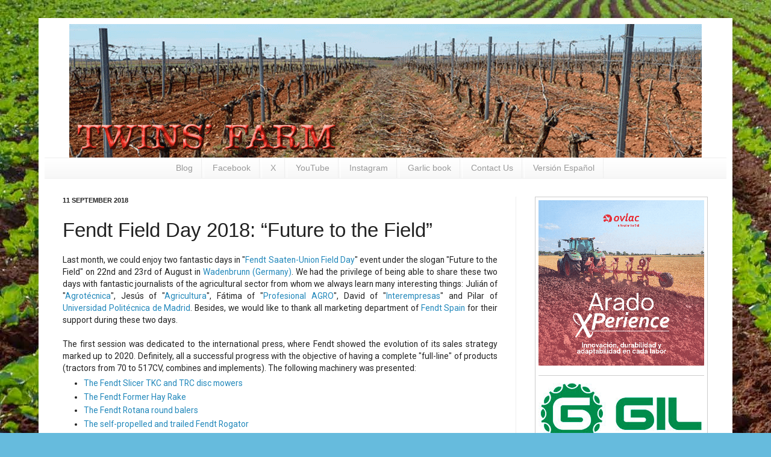

--- FILE ---
content_type: text/html; charset=UTF-8
request_url: https://www.twins-farm.com/2018/09/fendt-field-day-2018-future-to-field.html
body_size: 67393
content:
<!DOCTYPE html>
<html class='v2' dir='ltr' xmlns='http://www.w3.org/1999/xhtml' xmlns:b='http://www.google.com/2005/gml/b' xmlns:data='http://www.google.com/2005/gml/data' xmlns:expr='http://www.google.com/2005/gml/expr'>
<head>
<link href='https://www.blogger.com/static/v1/widgets/335934321-css_bundle_v2.css' rel='stylesheet' type='text/css'/>
<meta content='IE=EmulateIE7' http-equiv='X-UA-Compatible'/>
<meta content='width=1100' name='viewport'/>
<meta content='text/html; charset=UTF-8' http-equiv='Content-Type'/>
<meta content='blogger' name='generator'/>
<link href='https://www.twins-farm.com/favicon.ico' rel='icon' type='image/x-icon'/>
<link href='https://www.twins-farm.com/2018/09/fendt-field-day-2018-future-to-field.html' rel='canonical'/>
<link rel="alternate" type="application/atom+xml" title="Twins&#39; Farm. Blog about farming - Atom" href="https://www.twins-farm.com/feeds/posts/default" />
<link rel="alternate" type="application/rss+xml" title="Twins&#39; Farm. Blog about farming - RSS" href="https://www.twins-farm.com/feeds/posts/default?alt=rss" />
<link rel="service.post" type="application/atom+xml" title="Twins&#39; Farm. Blog about farming - Atom" href="https://www.blogger.com/feeds/8964615509033642335/posts/default" />

<link rel="alternate" type="application/atom+xml" title="Twins&#39; Farm. Blog about farming - Atom" href="https://www.twins-farm.com/feeds/2655379205598986739/comments/default" />
<!--Can't find substitution for tag [blog.ieCssRetrofitLinks]-->
<link href='https://blogger.googleusercontent.com/img/b/R29vZ2xl/AVvXsEju2EnBdLlgYaZBgtn-KMIdotk9m2lV8Nn3CZu2zTYsi29UOB2tScYqu0FGUngT5_CTwiQY3z8TjVdTPSjQF6725xKN7mdEXjREHeFM_jHJYXyTpUDTTKSMuUUpCDnexIq-chWV2evuCW8/s113/Fendt_Field_Day_Wadenbrunn2018-001.JPG' rel='image_src'/>
<meta content='https://www.twins-farm.com/2018/09/fendt-field-day-2018-future-to-field.html' property='og:url'/>
<meta content='Fendt Field Day 2018: “Future to the Field”' property='og:title'/>
<meta content='Blog about farming where you can find information about tractors like John Deere, Fendt, Case IH, Same Deutz-Fahr,.... or machinery' property='og:description'/>
<meta content='https://blogger.googleusercontent.com/img/b/R29vZ2xl/AVvXsEju2EnBdLlgYaZBgtn-KMIdotk9m2lV8Nn3CZu2zTYsi29UOB2tScYqu0FGUngT5_CTwiQY3z8TjVdTPSjQF6725xKN7mdEXjREHeFM_jHJYXyTpUDTTKSMuUUpCDnexIq-chWV2evuCW8/w1200-h630-p-k-no-nu/Fendt_Field_Day_Wadenbrunn2018-001.JPG' property='og:image'/>
<!-- AÑADIDO POR JOAQUÍN-->
<meta content='TVJbCcQ0--ZANYDD39mg8-6XjOx6JkyMqLcX3amqbBo' name='google-site-verification'/>
<meta content='Twins&#39; Farm. Blog about farming: Fendt Field Day 2018: “Future to the Field”. Also you can look up some information about farming and more specifically about garlic, cereal, legumes, sunflowers... You can find pictures of tractors like John Deere, Fendt and Deutz-Farh and other machinery brands.' name='description'/>
<meta content='Twins&#39; Farm' name='author'/>
<meta content='all,follow' name='robots'/>
<meta content='never' name='Expires'/>
<meta content='english,spanish' name='Language'/>
<meta content='Global' name='Distribution'/>
<meta content='INDEX,FOLLOW' name='Robots'/>
<meta content='7 Days' name='Revisit-after'/>
<meta content='twinsfarmblog@gmail.com' name='Email'/>
<meta content='General' name='Rating'/>
<meta content='en_US' property='og:locale'/>
<link href='https://fonts.googleapis.com/css?family=Roboto' rel='stylesheet'/>
<title>Fendt Field Day 2018: &#8220;Future to the Field&#8221;</title>
<!-- FIN AÑADIDO POR JOAQUÍN-->
<style id='page-skin-1' type='text/css'><!--
/*
-----------------------------------------------
Blogger Template Style
Name:     Simple
Designer: Josh Peterson
URL:      www.noaesthetic.com
----------------------------------------------- */
/* Variable definitions
====================
<Variable name="keycolor" description="Main Color" type="color" default="#66bbdd"/>
<Group description="Page Text" selector="body">
<Variable name="body.font" description="Font" type="font"
default="normal normal 12px Arial, Tahoma, Helvetica, FreeSans, sans-serif"/>
<Variable name="body.text.color" description="Text Color" type="color" default="#222222"/>
</Group>
<Group description="Backgrounds" selector=".body-fauxcolumns-outer">
<Variable name="body.background.color" description="Outer Background" type="color" default="#66bbdd"/>
<Variable name="content.background.color" description="Main Background" type="color" default="#ffffff"/>
<Variable name="header.background.color" description="Header Background" type="color" default="transparent"/>
</Group>
<Group description="Links" selector=".main-outer">
<Variable name="link.color" description="Link Color" type="color" default="#2288bb"/>
<Variable name="link.visited.color" description="Visited Color" type="color" default="#888888"/>
<Variable name="link.hover.color" description="Hover Color" type="color" default="#33aaff"/>
</Group>
<Group description="Blog Title" selector=".header h1">
<Variable name="header.font" description="Font" type="font"
default="normal normal 60px Arial, Tahoma, Helvetica, FreeSans, sans-serif"/>
<Variable name="header.text.color" description="Title Color" type="color" default="#3399bb" />
</Group>
<Group description="Blog Description" selector=".header .description">
<Variable name="description.text.color" description="Description Color" type="color"
default="#777777" />
</Group>
<Group description="Tabs Text" selector=".tabs-inner .widget li a">
<Variable name="tabs.font" description="Font" type="font"
default="normal normal 14px Arial, Tahoma, Helvetica, FreeSans, sans-serif"/>
<Variable name="tabs.text.color" description="Text Color" type="color" default="#999999"/>
<Variable name="tabs.selected.text.color" description="Selected Color" type="color" default="#000000"/>
</Group>
<Group description="Tabs Background" selector=".tabs-outer .PageList">
<Variable name="tabs.background.color" description="Background Color" type="color" default="#f5f5f5"/>
<Variable name="tabs.selected.background.color" description="Selected Color" type="color" default="#eeeeee"/>
</Group>
<Group description="Post Title" selector="h3.post-title, .comments h4">
<Variable name="post.title.font" description="Font" type="font"
default="normal normal 22px Arial, Tahoma, Helvetica, FreeSans, sans-serif"/>
</Group>
<Group description="Date Header" selector=".date-header">
<Variable name="date.header.color" description="Text Color" type="color"
default="#222222"/>
<Variable name="date.header.background.color" description="Background Color" type="color"
default="transparent"/>
</Group>
<Group description="Post Footer" selector=".post-footer">
<Variable name="post.footer.text.color" description="Text Color" type="color" default="#666666"/>
<Variable name="post.footer.background.color" description="Background Color" type="color"
default="#f9f9f9"/>
<Variable name="post.footer.border.color" description="Shadow Color" type="color" default="#eeeeee"/>
</Group>
<Group description="Gadgets" selector="h2">
<Variable name="widget.title.font" description="Title Font" type="font"
default="normal bold 11px Arial, Tahoma, Helvetica, FreeSans, sans-serif"/>
<Variable name="widget.title.text.color" description="Title Color" type="color" default="#000000"/>
<Variable name="widget.alternate.text.color" description="Alternate Color" type="color" default="#999999"/>
</Group>
<Group description="Images" selector=".main-inner">
<Variable name="image.background.color" description="Background Color" type="color" default="#ffffff"/>
<Variable name="image.border.color" description="Border Color" type="color" default="#eeeeee"/>
<Variable name="image.text.color" description="Caption Text Color" type="color" default="#222222"/>
</Group>
<Group description="Accents" selector=".content-inner">
<Variable name="body.rule.color" description="Separator Line Color" type="color" default="#eeeeee"/>
<Variable name="tabs.border.color" description="Tabs Border Color" type="color" default="#eeeeee"/>
</Group>
<Variable name="body.background" description="Body Background" type="background"
color="#66bbdd" default="$(color) none repeat scroll top left"/>
<Variable name="body.background.override" description="Body Background Override" type="string" default=""/>
<Variable name="body.background.gradient.cap" description="Body Gradient Cap" type="url"
default="url(http://www.blogblog.com/1kt/simple/gradients_light.png)"/>
<Variable name="body.background.gradient.tile" description="Body Gradient Tile" type="url"
default="url(http://www.blogblog.com/1kt/simple/body_gradient_tile_light.png)"/>
<Variable name="content.background.color.selector" description="Content Background Color Selector" type="string" default=".content-inner"/>
<Variable name="content.padding" description="Content Padding" type="length" default="10px"/>
<Variable name="content.padding.horizontal" description="Content Horizontal Padding" type="length" default="10px"/>
<Variable name="content.shadow.spread" description="Content Shadow Spread" type="length" default="40px"/>
<Variable name="content.shadow.spread.webkit" description="Content Shadow Spread (WebKit)" type="length" default="5px"/>
<Variable name="content.shadow.spread.ie" description="Content Shadow Spread (IE)" type="length" default="10px"/>
<Variable name="main.border.width" description="Main Border Width" type="length" default="0"/>
<Variable name="header.background.gradient" description="Header Gradient" type="url" default="none"/>
<Variable name="header.shadow.offset.left" description="Header Shadow Offset Left" type="length" default="-1px"/>
<Variable name="header.shadow.offset.top" description="Header Shadow Offset Top" type="length" default="-1px"/>
<Variable name="header.shadow.spread" description="Header Shadow Spread" type="length" default="1px"/>
<Variable name="header.padding" description="Header Padding" type="length" default="30px"/>
<Variable name="header.border.size" description="Header Border Size" type="length" default="1px"/>
<Variable name="header.bottom.border.size" description="Header Bottom Border Size" type="length" default="1px"/>
<Variable name="header.border.horizontalsize" description="Header Horizontal Border Size" type="length" default="0"/>
<Variable name="description.text.size" description="Description Text Size" type="string" default="140%"/>
<Variable name="tabs.margin.top" description="Tabs Margin Top" type="length" default="0" />
<Variable name="tabs.margin.side" description="Tabs Side Margin" type="length" default="30px" />
<Variable name="tabs.background.gradient" description="Tabs Background Gradient" type="url"
default="url(http://www.blogblog.com/1kt/simple/gradients_light.png)"/>
<Variable name="tabs.border.width" description="Tabs Border Width" type="length" default="1px"/>
<Variable name="tabs.bevel.border.width" description="Tabs Bevel Border Width" type="length" default="1px"/>
<Variable name="date.header.padding" description="Date Header Padding" type="string" default="inherit"/>
<Variable name="date.header.letterspacing" description="Date Header Letter Spacing" type="string" default="inherit"/>
<Variable name="date.header.margin" description="Date Header Margin" type="string" default="inherit"/>
<Variable name="post.margin.bottom" description="Post Bottom Margin" type="length" default="25px"/>
<Variable name="image.border.small.size" description="Image Border Small Size" type="length" default="2px"/>
<Variable name="image.border.large.size" description="Image Border Large Size" type="length" default="5px"/>
<Variable name="page.width.selector" description="Page Width Selector" type="string" default=".region-inner"/>
<Variable name="page.width" description="Page Width" type="string" default="auto"/>
<Variable name="main.section.margin" description="Main Section Margin" type="length" default="15px"/>
<Variable name="main.padding" description="Main Padding" type="length" default="15px"/>
<Variable name="main.padding.top" description="Main Padding Top" type="length" default="30px"/>
<Variable name="main.padding.bottom" description="Main Padding Bottom" type="length" default="30px"/>
<Variable name="paging.background"
color="#ffffff"
description="Background of blog paging area" type="background"
default="transparent none no-repeat scroll top center"/>
<Variable name="footer.bevel" description="Bevel border length of footer" type="length" default="0"/>
<Variable name="mobile.background.overlay" description="Mobile Background Overlay" type="string"
default="transparent none repeat scroll top left"/>
<Variable name="mobile.background.size" description="Mobile Background Size" type="string" default="auto"/>
<Variable name="mobile.button.color" description="Mobile Button Color" type="color" default="#ffffff" />
<Variable name="startSide" description="Side where text starts in blog language" type="automatic" default="left"/>
<Variable name="endSide" description="Side where text ends in blog language" type="automatic" default="right"/>
*/
/* Content
----------------------------------------------- */
/* AÑADIDO POR JOAQUIN PARA OCULTAR LA BARRA NAVBAR */
#navbar-iframe {
height:0px;
visibility:hidden;
display:none
}
/*
body {
font: normal normal 12px Arial, Tahoma, Helvetica, FreeSans, sans-serif;
color: #222222;
background: #66bbdd url(http://3.bp.blogspot.com/-whubyPddRXI/VOuM4Ux4UUI/AAAAAAAAIa8/m7aakeJ9js0/s0/fondo5.jpg) repeat scroll top left;
padding: 0 40px 40px 40px;
}
*/
/* FIN CAMBIOS JOAQUIN */
body {
font: normal normal 12px Arial, Tahoma, Helvetica, FreeSans, sans-serif;
color: #222222;
background: #66bbdd url(//3.bp.blogspot.com/-whubyPddRXI/VOuM4Ux4UUI/AAAAAAAAIa8/m7aakeJ9js0/s0/fondo5.jpg) repeat scroll top left;
padding: 0 0 40px 0;
font-family: 'Roboto', sans-serif;
}
html body .region-inner {
min-width: 0;
max-width: 100%;
width: auto;
}
a:link {
text-decoration:none;
color: #2288bb;
}
a:visited {
text-decoration:none;
color: #888888;
}
a:hover {
text-decoration:underline;
color: #33aaff;
}
.body-fauxcolumn-outer .fauxcolumn-inner {
background: transparent none repeat scroll top left;
_background-image: none;
}
.body-fauxcolumn-outer .cap-top {
position: absolute;
z-index: 1;
height: 400px;
width: 100%;
background: #66bbdd url(//3.bp.blogspot.com/-whubyPddRXI/VOuM4Ux4UUI/AAAAAAAAIa8/m7aakeJ9js0/s0/fondo5.jpg) repeat scroll top left;
}
.body-fauxcolumn-outer .cap-top .cap-left {
width: 100%;
background: transparent none repeat-x scroll top left;
_background-image: none;
}
.content-outer {
-moz-box-shadow: 0 0 40px rgba(0, 0, 0, .15);
-webkit-box-shadow: 0 0 5px rgba(0, 0, 0, .15);
-goog-ms-box-shadow: 0 0 10px #333333;
box-shadow: 0 0 40px rgba(0, 0, 0, .15);
margin-bottom: 1px;
}
.content-inner {
padding: 10px 10px;
}
.content-inner {
background-color: #ffffff;
width:109%\9;
}
/* Header
----------------------------------------------- */
.header-outer {
background: transparent none repeat-x scroll 0 -400px;
_background-image: none;
}
.Header h1 {
font: normal normal 60px Arial, Tahoma, Helvetica, FreeSans, sans-serif;
color: #3399bb;
text-shadow: -1px -1px 1px rgba(0, 0, 0, .2);
}
.Header h1 a {
color: #3399bb;
}
.Header .description {
font-size: 140%;
color: #777777;
}
.header-inner .Header .titlewrapper {
padding: 22px 30px;
}
.header-inner .Header .descriptionwrapper {
padding: 0 30px;
}
/* Tabs
----------------------------------------------- */
.tabs-inner .section:first-child {
border-top: 1px solid #eeeeee;
}
.tabs-inner .section:first-child ul {
text-align: center;
margin-top: -1px;
border-top: 1px solid #eeeeee;
border-left: 0 solid #eeeeee;
border-right: 0 solid #eeeeee;
}
/*-----anadido por joaquin. para centrar menu de la cabecera   */
.tabs-inner .section:first-child ul li {
float:none !important;
display: inline-block !important;
}
.tabs-inner .widget ul {
background: #f5f5f5 url(//www.blogblog.com/1kt/simple/gradients_light.png) repeat-x scroll 0 -800px;
_background-image: none;
border-bottom: 1px solid #eeeeee;
margin-top: 0;
margin-left: -30px;
margin-right: -30px;
}
.tabs-inner .widget li a {
display: inline-block;
padding: .6em 1em;
font: normal normal 14px Arial, Tahoma, Helvetica, FreeSans, sans-serif;
color: #999999;
border-left: 1px solid #ffffff;
border-right: 1px solid #eeeeee;
}
.tabs-inner .widget li:first-child a {
border-left: none;
}
.tabs-inner .widget li.selected a, .tabs-inner .widget li a:hover {
color: #000000;
background-color: #eeeeee;
text-decoration: none;
}
/* Columns
----------------------------------------------- */
.main-outer {
border-top: 0 solid #eeeeee;
}
.fauxcolumn-left-outer .fauxcolumn-inner {
border-right: 1px solid #eeeeee;
}
.fauxcolumn-right-outer .fauxcolumn-inner {
border-left: 1px solid #eeeeee;
}
/* Headings
----------------------------------------------- */
h2 {
margin: 0 0 1em 0;
font: normal bold 11px Arial, Tahoma, Helvetica, FreeSans, sans-serif;
color: #000000;
text-transform: uppercase;
}
/* Widgets
----------------------------------------------- */
.widget .zippy {
color: #999999;
text-shadow: 2px 2px 1px rgba(0, 0, 0, .1);
}
.widget .popular-posts ul {
list-style: none;
}
/* Posts
----------------------------------------------- */
.date-header span {
background-color: transparent;
color: #222222;
padding: inherit;
letter-spacing: inherit;
margin: inherit;
}
.main-inner {
padding-top: 30px;
padding-bottom: 30px;
}
.main-inner .column-center-inner {
padding: 0 15px;
}
.main-inner .column-center-inner .section {
margin: 0 15px;
}
.post {
margin: 0 0 25px 0;
}
h3.post-title, .comments h4 {
font: normal normal 33px Arial, Tahoma, Helvetica, FreeSans, sans-serif;
margin: .75em 0 20px;
}
.post-body {
font-size: 115%;
line-height: 1.5;
position: relative;
}
.post-body img, .post-body .tr-caption-container, .Profile img, .Image img,
.BlogList .item-thumbnail img {
padding: 2px;
background: #ffffff;
border: 1px solid #eeeeee;
-moz-box-shadow: 1px 1px 5px rgba(0, 0, 0, .1);
-webkit-box-shadow: 1px 1px 5px rgba(0, 0, 0, .1);
box-shadow: 1px 1px 5px rgba(0, 0, 0, .1);
}
.post-body img, .post-body .tr-caption-container {
padding: 5px;
}
.post-body .tr-caption-container {
color: #222222;
}
.post-body .tr-caption-container img {
padding: 0;
background: transparent;
border: none;
-moz-box-shadow: 0 0 0 rgba(0, 0, 0, .1);
-webkit-box-shadow: 0 0 0 rgba(0, 0, 0, .1);
box-shadow: 0 0 0 rgba(0, 0, 0, .1);
}
.post-header {
margin: 0 0 1.5em;
line-height: 1.6;
font-size: 90%;
}
.post-footer {
margin: 20px -2px 0;
padding: 5px 10px;
color: #666666;
background-color: #f9f9f9;
border-bottom: 1px solid #eeeeee;
line-height: 1.6;
font-size: 90%;
}
#comments .comment-author {
padding-top: 1.5em;
border-top: 1px solid #eeeeee;
background-position: 0 1.5em;
}
#comments .comment-author:first-child {
padding-top: 0;
border-top: none;
}
.avatar-image-container {
margin: .2em 0 0;
}
#comments .avatar-image-container img {
border: 1px solid #eeeeee;
}
/* Comments
----------------------------------------------- */
.comments .comments-content .icon.blog-author {
background-repeat: no-repeat;
background-image: url([data-uri]);
}
.comments .comments-content .loadmore a {
border-top: 1px solid #999999;
border-bottom: 1px solid #999999;
}
.comments .comment-thread.inline-thread {
background-color: #f9f9f9;
}
.comments .continue {
border-top: 2px solid #999999;
}
/* Accents
---------------------------------------------- */
.section-columns td.columns-cell {
border-left: 1px solid #eeeeee;
}
.blog-pager {
background: transparent none no-repeat scroll top center;
}
.blog-pager-older-link, .home-link,
.blog-pager-newer-link {
background-color: #ffffff;
padding: 5px;
}
.footer-outer {
border-top: 0 dashed #bbbbbb;
}
/* Mobile
----------------------------------------------- */
body.mobile  {
background-size: auto;
}
.mobile .body-fauxcolumn-outer {
background: transparent none repeat scroll top left;
}
.mobile .body-fauxcolumn-outer .cap-top {
background-size: 100% auto;
}
.mobile .content-outer {
-webkit-box-shadow: 0 0 3px rgba(0, 0, 0, .15);
box-shadow: 0 0 3px rgba(0, 0, 0, .15);
padding: 0 40px;
}
body.mobile .AdSense {
margin: 0 -40px;
}
.mobile .tabs-inner .widget ul {
margin-left: 0;
margin-right: 0;
}
.mobile .post {
margin: 0;
}
.mobile .main-inner .column-center-inner .section {
margin: 0;
}
.mobile .date-header span {
padding: 0.1em 10px;
margin: 0 -10px;
}
.mobile h3.post-title {
margin: 0;
}
.mobile .blog-pager {
background: transparent none no-repeat scroll top center;
}
.mobile .footer-outer {
border-top: none;
}
.mobile .main-inner, .mobile .footer-inner {
background-color: #ffffff;
}
.mobile-index-contents {
color: #222222;
}
.mobile-link-button {
background-color: #2288bb;
}
.mobile-link-button a:link, .mobile-link-button a:visited {
color: #ffffff;
}
.mobile .tabs-inner .section:first-child {
border-top: none;
}
.mobile .tabs-inner .PageList .widget-content {
background-color: #eeeeee;
color: #000000;
border-top: 1px solid #eeeeee;
border-bottom: 1px solid #eeeeee;
}
.mobile .tabs-inner .PageList .widget-content .pagelist-arrow {
border-left: 1px solid #eeeeee;
}

--></style>
<style id='template-skin-1' type='text/css'><!--
/*     body {
min-width: 870px;
}*/
.content-outer, .content-fauxcolumn-outer, .region-inner {
min-width: 90%;
max-width: 90%;
_width: 90%;
}
.main-inner .columns {
padding-left: 0;
padding-right: 350px;
}
.main-inner .fauxcolumn-center-outer {
left: 0;
right: 220px;
/* IE6 does not respect left and right together */
_width: expression(this.parentNode.offsetWidth -
parseInt("0") -
parseInt("220px") + 'px');
}
.main-inner .fauxcolumn-left-outer {
width: 0;
}
.main-inner .fauxcolumn-right-outer {
width: 350px;
}
.main-inner .column-left-outer {
width: 0;
right: 100%;
margin-left: -0;
}
.main-inner .column-right-outer {
width: 350px;
margin-right: -350px;
}
#layout {
min-width: 0;
}
#layout .content-outer {
min-width: 0;
width: 800px;
}
#layout .region-inner {
min-width: 0;
width: auto;
}
--></style>
<!-- AÑADIDO POR JOAQUIN. PARA VERIFICAR CON BING-->
<meta content='086EF1E4E57FF03B5AE8CAC825BE92AC' name='msvalidate.01'/>
<!-- FIN POR JOAQUIN. PARA VERIFICAR CON BING-->
<link href='https://www.blogger.com/dyn-css/authorization.css?targetBlogID=8964615509033642335&amp;zx=cf130f9a-b5a7-4e9a-8ef6-8b62c5e7abbc' media='none' onload='if(media!=&#39;all&#39;)media=&#39;all&#39;' rel='stylesheet'/><noscript><link href='https://www.blogger.com/dyn-css/authorization.css?targetBlogID=8964615509033642335&amp;zx=cf130f9a-b5a7-4e9a-8ef6-8b62c5e7abbc' rel='stylesheet'/></noscript>
<meta name='google-adsense-platform-account' content='ca-host-pub-1556223355139109'/>
<meta name='google-adsense-platform-domain' content='blogspot.com'/>

<!-- data-ad-client=ca-pub-7597987899704280 -->

</head>
<body class='loading'>
<!-- Google tag (gtag.js) -->
<script async='true' src='https://www.googletagmanager.com/gtag/js?id=G-1RFGWM09BG'></script>
<script>
        window.dataLayer = window.dataLayer || [];
        function gtag(){dataLayer.push(arguments);}
        gtag('js', new Date());
        gtag('config', 'G-1RFGWM09BG');
      </script>
<div class='navbar section' id='navbar'><div class='widget Navbar' data-version='1' id='Navbar1'><script type="text/javascript">
    function setAttributeOnload(object, attribute, val) {
      if(window.addEventListener) {
        window.addEventListener('load',
          function(){ object[attribute] = val; }, false);
      } else {
        window.attachEvent('onload', function(){ object[attribute] = val; });
      }
    }
  </script>
<div id="navbar-iframe-container"></div>
<script type="text/javascript" src="https://apis.google.com/js/platform.js"></script>
<script type="text/javascript">
      gapi.load("gapi.iframes:gapi.iframes.style.bubble", function() {
        if (gapi.iframes && gapi.iframes.getContext) {
          gapi.iframes.getContext().openChild({
              url: 'https://www.blogger.com/navbar/8964615509033642335?po\x3d2655379205598986739\x26origin\x3dhttps://www.twins-farm.com',
              where: document.getElementById("navbar-iframe-container"),
              id: "navbar-iframe"
          });
        }
      });
    </script><script type="text/javascript">
(function() {
var script = document.createElement('script');
script.type = 'text/javascript';
script.src = '//pagead2.googlesyndication.com/pagead/js/google_top_exp.js';
var head = document.getElementsByTagName('head')[0];
if (head) {
head.appendChild(script);
}})();
</script>
</div></div>
<div class='body-fauxcolumns'>
<div class='fauxcolumn-outer body-fauxcolumn-outer'>
<div class='cap-top'>
<div class='cap-left'></div>
<div class='cap-right'></div>
</div>
<div class='fauxborder-left'>
<div class='fauxborder-right'></div>
<div class='fauxcolumn-inner'>
</div>
</div>
<div class='cap-bottom'>
<div class='cap-left'></div>
<div class='cap-right'></div>
</div>
</div>
</div>
<div class='content'>
<div class='content-fauxcolumns'>
<div class='fauxcolumn-outer content-fauxcolumn-outer'>
<div class='cap-top'>
<div class='cap-left'></div>
<div class='cap-right'></div>
</div>
<div class='fauxborder-left'>
<div class='fauxborder-right'></div>
<div class='fauxcolumn-inner'>
</div>
</div>
<div class='cap-bottom'>
<div class='cap-left'></div>
<div class='cap-right'></div>
</div>
</div>
</div>
<div class='content-outer'>
<div class='content-cap-top cap-top'>
<div class='cap-left'></div>
<div class='cap-right'></div>
</div>
<div class='fauxborder-left content-fauxborder-left'>
<div class='fauxborder-right content-fauxborder-right'></div>
<div class='content-inner'>
<header>
<div class='header-outer'>
<div class='header-cap-top cap-top'>
<div class='cap-left'></div>
<div class='cap-right'></div>
</div>
<div class='fauxborder-left header-fauxborder-left'>
<div class='fauxborder-right header-fauxborder-right'></div>
<div class='region-inner header-inner'>
<div class='header section' id='header'><div class='widget Header' data-version='1' id='Header1'>
<div id='header-inner'>
<a href='https://www.twins-farm.com/' style='display: block'>
<img alt='Twins&#39; Farm. Blog about farming' height='222px; ' id='Header1_headerimg' src='https://blogger.googleusercontent.com/img/b/R29vZ2xl/AVvXsEgVXwpJwNKEisS_uJOFQI3wlZS439Z4Dz-w-4yFYKeF0YUu4KDf7twp6b8AyJ_IeJW5uVLuOKxeHQkkXkTOjoD69Giwy3TDErMoMowLgb9n3T1qJIdizTbelvZqIkZN-7RPAY8ixeguYgJQ/w1280-h1024-no/' style='margin: auto;display: block' width='1050px; '/>
</a>
</div>
</div></div>
</div>
</div>
<div class='header-cap-bottom cap-bottom'>
<div class='cap-left'></div>
<div class='cap-right'></div>
</div>
</div>
</header>
<div class='tabs-outer'>
<div class='tabs-cap-top cap-top'>
<div class='cap-left'></div>
<div class='cap-right'></div>
</div>
<div class='fauxborder-left tabs-fauxborder-left'>
<div class='fauxborder-right tabs-fauxborder-right'></div>
<div class='region-inner tabs-inner'>
<div class='tabs section' id='crosscol'><div class='widget PageList' data-version='1' id='PageList1'>
<h2>Pages</h2>
<div class='widget-content'>
<ul>
<li>
<a href='https://www.twins-farm.com/'>Blog</a>
</li>
<li>
<a href='https://www.facebook.com/joaqui.tribalcamp'>Facebook</a>
</li>
<li>
<a href='http://twitter.com/#!/twinsfarm'>X</a>
</li>
<li>
<a href="//www.youtube.com/user/jtcpg">YouTube</a>
</li>
<li>
<a href='https://www.instagram.com/twinsfarm'>Instagram</a>
</li>
<li>
<a href='http://www.twins-farm.com/p/garlic-book.html'>Garlic book</a>
</li>
<li>
<a href='http://www.twins-farm.com/p/contact-us.html'>Contact Us</a>
</li>
<li>
<a href='http://www.twins-farm.es'>Versión Español</a>
</li>
</ul>
<div class='clear'></div>
</div>
</div></div>
<div class='tabs no-items section' id='crosscol-overflow'></div>
</div>
</div>
<div class='tabs-cap-bottom cap-bottom'>
<div class='cap-left'></div>
<div class='cap-right'></div>
</div>
</div>
<div class='main-outer'>
<div class='main-cap-top cap-top'>
<div class='cap-left'></div>
<div class='cap-right'></div>
</div>
<div class='fauxborder-left main-fauxborder-left'>
<div class='fauxborder-right main-fauxborder-right'></div>
<div class='region-inner main-inner'>
<div class='columns fauxcolumns'>
<div class='fauxcolumn-outer fauxcolumn-center-outer'>
<div class='cap-top'>
<div class='cap-left'></div>
<div class='cap-right'></div>
</div>
<div class='fauxborder-left'>
<div class='fauxborder-right'></div>
<div class='fauxcolumn-inner'>
</div>
</div>
<div class='cap-bottom'>
<div class='cap-left'></div>
<div class='cap-right'></div>
</div>
</div>
<div class='fauxcolumn-outer fauxcolumn-left-outer'>
<div class='cap-top'>
<div class='cap-left'></div>
<div class='cap-right'></div>
</div>
<div class='fauxborder-left'>
<div class='fauxborder-right'></div>
<div class='fauxcolumn-inner'>
</div>
</div>
<div class='cap-bottom'>
<div class='cap-left'></div>
<div class='cap-right'></div>
</div>
</div>
<div class='fauxcolumn-outer fauxcolumn-right-outer'>
<div class='cap-top'>
<div class='cap-left'></div>
<div class='cap-right'></div>
</div>
<div class='fauxborder-left'>
<div class='fauxborder-right'></div>
<div class='fauxcolumn-inner'>
</div>
</div>
<div class='cap-bottom'>
<div class='cap-left'></div>
<div class='cap-right'></div>
</div>
</div>
<!-- corrects IE6 width calculation -->
<div class='columns-inner'>
<div class='column-center-outer'>
<div class='column-center-inner'>
<div class='main section' id='main'><div class='widget Blog' data-version='1' id='Blog1'>
<div class='blog-posts hfeed'>
<!--Can't find substitution for tag [defaultAdStart]-->

          <div class="date-outer">
        
<h2 class='date-header'><span>11 September 2018</span></h2>

          <div class="date-posts">
        
<div class='post-outer'>
<div class='post hentry' itemprop='blogPost' itemscope='itemscope' itemtype='http://schema.org/BlogPosting'>
<meta content='https://blogger.googleusercontent.com/img/b/R29vZ2xl/AVvXsEju2EnBdLlgYaZBgtn-KMIdotk9m2lV8Nn3CZu2zTYsi29UOB2tScYqu0FGUngT5_CTwiQY3z8TjVdTPSjQF6725xKN7mdEXjREHeFM_jHJYXyTpUDTTKSMuUUpCDnexIq-chWV2evuCW8/s113/Fendt_Field_Day_Wadenbrunn2018-001.JPG' itemprop='image_url'/>
<meta content='8964615509033642335' itemprop='blogId'/>
<meta content='2655379205598986739' itemprop='postId'/>
<a name='2655379205598986739'></a>
<h3 class='post-title entry-title' itemprop='name'>
Fendt Field Day 2018: &#8220;Future to the Field&#8221;
</h3>
<div class='post-header'>
<div class='post-header-line-1'></div>
</div>
<div class='post-body entry-content' id='post-body-2655379205598986739' itemprop='description articleBody'>
<div style="text-align: justify;">
Last month, we could enjoy two fantastic days in "<a href="https://www.fendt.com/int/fendt-saaten-union-field-day.html" target="_blank">Fendt Saaten-Union Field Day</a>" event under the slogan "Future to the Field" on 22nd and 23rd of August in <a href="https://goo.gl/maps/17iuGsQA8n42" target="_blank">Wadenbrunn (Germany)</a>. We had the privilege of being able to share these two days with fantastic journalists of the agricultural sector from whom we always learn many interesting things: Julián of "<a href="https://agrotecnica.online/" target="_blank">Agrotécnica</a>", Jesús of "<a href="http://www.revistaagricultura.com/portada" target="_blank">Agricultura</a>", Fátima of "<a href="http://profesionalagro.com/" target="_blank">Profesional AGRO</a>", David of "<a href="http://www.interempresas.net/" target="_blank">Interempresas</a>" and Pilar of <a href="http://www.upm.es/" target="_blank">Universidad Politécnica de Madrid</a>. Besides, we would like to thank all marketing department of <a href="https://www.fendt.com/" target="_blank">Fendt Spain</a> for their support during these two days.</div>
<div style="text-align: justify;">
<br /></div>
<div style="text-align: justify;">
The first session was dedicated to the international press, where Fendt showed the evolution of its sales strategy marked up to 2020. Definitely, all a successful progress with the objective of having a complete "full-line" of products (tractors from 70 to 517CV, combines and implements). The following machinery was presented:</div>
<ul>
<li style="text-align: justify;"><a href="https://www.fendt.com/int/slicer-drawn-transport-chassis.html" target="_blank">The Fendt Slicer TKC and TRC disc mowers</a></li>
<li style="text-align: justify;"><a href="https://www.fendt.com/int/former-highlights.html" target="_blank">The Fendt Former Hay Rake</a></li>
<li style="text-align: justify;"><a href="https://www.fendt.com/int/rotana-fixed-chamber-round-balers-highlights.html" target="_blank">The Fendt Rotana round balers</a></li>
<li style="text-align: justify;"><a href="https://www.fendt.com/int/rogator-600-highlights.html" target="_blank">The self-propelled and trailed Fendt Rogator</a></li>
<li style="text-align: justify;"><a href="https://www.fendt.com/int/rollector-highlights.html" target="_blank">Then Fendt Rollector</a></li>
<li style="text-align: justify;"><a href="https://www.fendt.com/int/tigo-highlights.html" target="_blank">The forage wagon Fendt Tigo PR and XR</a></li>
<li style="text-align: justify;"><a href="http://ideal.fendt.com/" target="_blank">The Fendt IDEAL Combine</a></li>
<li style="text-align: justify;"><a href="https://www.fendt.com/int/1100-mt-highlights.html" target="_blank">The Fendt tractors Series MT</a></li>
<li style="text-align: justify;"><a href="https://www.fendt.com/int/highlights.html" target="_blank">Smart Farming</a> (electric <a href="https://www.fendt.com/de/fendt-e100-vario.html" target="_blank">Fendt Vario e100 tractor</a>, <a href="https://www.fendt.com/int/fendt-xaver.html" target="_blank">Xaver robot</a> and precision planting seed drill)</li>
</ul>
<span style="text-align: justify;">The second session was a field day, where we could see all the machinery working as you can see in </span><a href="https://www.youtube.com/user/jtcpg" style="text-align: justify;" target="_blank">our videos</a><span style="text-align: justify;">. More than 50,000 people spent all day at the event where demonstrations were made with all kinds of machinery.</span><br />
<div style="text-align: justify;">
<br /></div>
<div style="text-align: justify;">
The field, of more than 100 hectares, was split into several areas, where we could see tractors working with different soil cultivation equipment, another area for harvesting and forage, an area for smart farming and finally one static area for implements where we could see seed drills, trailers, rollers, chisel, ... of different brands. We could also see implements working for the prestigious brands like <a href="http://www.amazone.net/" target="_blank">Amazone</a>, <a href="https://www.joskin.com/" target="_blank">Joskin</a>, <a href="https://lemken.com/" target="_blank">Lemken</a>, <a href="https://rauch.de/" target="_blank">Rauch</a>, <a href="https://www.horsch.com/" target="_blank">Horsch</a>, <a href="https://uk.kvernelandgroup.com/" target="_blank">Kverneland</a>, etc., but without any doubt, we fell in love with <a href="https://www.fendt.com/int/11948.html" target="_blank">Fendt 313</a> and <a href="https://www.fendt.com/int/11901.html" target="_blank">Fendt 718</a> tractors.</div>
<div style="text-align: justify;">
<br /></div>
<div style="text-align: justify;">
It was a really nice experience that we recommend all the farm lovers for next year. It is the largest event organized by a brand of agricultural machinery manufacturer together with the <a href="https://www.saaten-union.com/" target="_blank">Saaten-Union Cooperative</a>. This event reminded us of our beloved <a href="https://www.twins-farm.com/2017/05/demoagro-2017.html" target="_blank">Demoagro</a>, but in this case exclusively for Fendt.</div>
<br />
<b><span style="color: red;"><a href="https://twins-farm.es/2018/09/dia-de-campo-fendt-2018-el-futuro-al-campo.html" style="color: red;">Versión en español</a>.</span></b><br />
<br />
<b>Videos:</b><br />
<ul>
<li><a href="https://youtu.be/zRnBDB-0Zoc" target="_blank">Fendt 313</a></li>
<li><a href="https://youtu.be/v4CQBlseyO4" target="_blank">Fendt IDEAL 9T Combine</a></li>
<li><a href="https://youtu.be/D_dUOo6wHw4" target="_blank">Fendt &amp; Joskin</a></li>
<li><a href="https://youtu.be/eQN_tNuN_GM" target="_blank">Fendt &amp; Amazone</a></li>
<li><a href="https://youtu.be/0dIiXz6i3rE" target="_blank">Fendt 1000 - 900 - 800 - 700 - 500 - 300 Series</a></li>
<li><a href="https://youtu.be/HLo0IdPElyA" target="_blank">Fendt &amp; Lemken</a></li>
</ul>
<b>Pictures:</b><br />
<div style="float: left; height: 90px; margin: 10px 0; padding: 0 0 0 20px; width: 120px;">
<a href="https://blogger.googleusercontent.com/img/b/R29vZ2xl/AVvXsEju2EnBdLlgYaZBgtn-KMIdotk9m2lV8Nn3CZu2zTYsi29UOB2tScYqu0FGUngT5_CTwiQY3z8TjVdTPSjQF6725xKN7mdEXjREHeFM_jHJYXyTpUDTTKSMuUUpCDnexIq-chWV2evuCW8/s1600/Fendt_Field_Day_Wadenbrunn2018-001.JPG" imageanchor="1" style="margin-left: 1em; margin-right: 1em;"><img border="0" data-original-height="1064" data-original-width="1600" height="75" src="https://blogger.googleusercontent.com/img/b/R29vZ2xl/AVvXsEju2EnBdLlgYaZBgtn-KMIdotk9m2lV8Nn3CZu2zTYsi29UOB2tScYqu0FGUngT5_CTwiQY3z8TjVdTPSjQF6725xKN7mdEXjREHeFM_jHJYXyTpUDTTKSMuUUpCDnexIq-chWV2evuCW8/s113/Fendt_Field_Day_Wadenbrunn2018-001.JPG" width="113" /></a></div>
<div style="float: left; height: 90px; margin: 10px 0; padding: 0 0 0 20px; width: 120px;">
<a href="https://blogger.googleusercontent.com/img/b/R29vZ2xl/AVvXsEgaKcOw7qXv2UlmSGFvgqFI0NBdGgf_v9HMiM9GgKANxEq-B07CnrEv_RBfjk79ucWdxXcgeD0b_j0kj_WmI_5Vic9qpW6Gmxj96E42WCRg9uOpwmmgb4RzbMwfo-wvk8hwaXUi8_Ju1xo/s1600/Fendt_Field_Day_Wadenbrunn2018-002.JPG" imageanchor="1" style="margin-left: 1em; margin-right: 1em;"><img border="0" data-original-height="1064" data-original-width="1600" height="75" src="https://blogger.googleusercontent.com/img/b/R29vZ2xl/AVvXsEgaKcOw7qXv2UlmSGFvgqFI0NBdGgf_v9HMiM9GgKANxEq-B07CnrEv_RBfjk79ucWdxXcgeD0b_j0kj_WmI_5Vic9qpW6Gmxj96E42WCRg9uOpwmmgb4RzbMwfo-wvk8hwaXUi8_Ju1xo/s113/Fendt_Field_Day_Wadenbrunn2018-002.JPG" width="113" /></a></div>
<div style="float: left; height: 90px; margin: 10px 0; padding: 0 0 0 20px; width: 120px;">
<a href="https://blogger.googleusercontent.com/img/b/R29vZ2xl/AVvXsEhJ0QZaIsS4WveMDQ5l6V2J8wBgxkniWw5eu8lEaSTXWMdG5K8SIF-UZDoNszn2tYYWczEouu8fpNENQGr0HQmeYrJvd1Y1m2C0Hchd_L3PzbdBYs2QQWhTGrwa13jj9SSpPgMB39XEWqA/s1600/Fendt_Field_Day_Wadenbrunn2018-003.JPG" imageanchor="1" style="margin-left: 1em; margin-right: 1em;"><img border="0" data-original-height="1064" data-original-width="1600" height="75" src="https://blogger.googleusercontent.com/img/b/R29vZ2xl/AVvXsEhJ0QZaIsS4WveMDQ5l6V2J8wBgxkniWw5eu8lEaSTXWMdG5K8SIF-UZDoNszn2tYYWczEouu8fpNENQGr0HQmeYrJvd1Y1m2C0Hchd_L3PzbdBYs2QQWhTGrwa13jj9SSpPgMB39XEWqA/s113/Fendt_Field_Day_Wadenbrunn2018-003.JPG" width="113" /></a></div>
<div style="float: left; height: 90px; margin: 10px 0; padding: 0 0 0 20px; width: 120px;">
<a href="https://blogger.googleusercontent.com/img/b/R29vZ2xl/AVvXsEgn35QGgOV5IScFQm6qDt98NhArH7ReGZWLAkp63QxB6lCCFv-h27noQ7PTEqAXQqAfhdHTct_EYAKG1dTcvriJ6EvP3FO40i_FEFCBaOZJO8FVs9TO5WpGgQL4NOwFRiDhewG1DN05Lr0/s1600/Fendt_Field_Day_Wadenbrunn2018-004.JPG" imageanchor="1" style="margin-left: 1em; margin-right: 1em;"><img border="0" data-original-height="1064" data-original-width="1600" height="75" src="https://blogger.googleusercontent.com/img/b/R29vZ2xl/AVvXsEgn35QGgOV5IScFQm6qDt98NhArH7ReGZWLAkp63QxB6lCCFv-h27noQ7PTEqAXQqAfhdHTct_EYAKG1dTcvriJ6EvP3FO40i_FEFCBaOZJO8FVs9TO5WpGgQL4NOwFRiDhewG1DN05Lr0/s113/Fendt_Field_Day_Wadenbrunn2018-004.JPG" width="113" /></a></div>
<div style="float: left; height: 90px; margin: 10px 0; padding: 0 0 0 20px; width: 120px;">
<a href="https://blogger.googleusercontent.com/img/b/R29vZ2xl/AVvXsEiGFIdNYiUDsJdXEdOLDHehSPTpNUN0Mg3cLxM2bUxTfzEkM9Typm6Rz0Dly_xE7vWeBer1aH5DfUEVj1Zj2B5ky_HpMN7kxTAE-faWuBKRNnMoaEh75OUlfluT1trxhqzeh6vCJnugtV0/s1600/Fendt_Field_Day_Wadenbrunn2018-005.JPG" imageanchor="1" style="margin-left: 1em; margin-right: 1em;"><img border="0" data-original-height="1064" data-original-width="1600" height="75" src="https://blogger.googleusercontent.com/img/b/R29vZ2xl/AVvXsEiGFIdNYiUDsJdXEdOLDHehSPTpNUN0Mg3cLxM2bUxTfzEkM9Typm6Rz0Dly_xE7vWeBer1aH5DfUEVj1Zj2B5ky_HpMN7kxTAE-faWuBKRNnMoaEh75OUlfluT1trxhqzeh6vCJnugtV0/s113/Fendt_Field_Day_Wadenbrunn2018-005.JPG" width="113" /></a></div>
<div style="float: left; height: 90px; margin: 10px 0; padding: 0 0 0 20px; width: 120px;">
<a href="https://blogger.googleusercontent.com/img/b/R29vZ2xl/AVvXsEhkwk28uNEvXYglNnffX4ChC4FRFQANNL76fNO0ZJPU_or7S2aiqnPQ4o6LBLjZsGX_gPix9WT79_gZu4rs_bbUl8dNDqRzfLUS7Ul8JSHoaRo0LeDSaJSmcqzkegTIMtxWnIHshfJGgsg/s1600/Fendt_Field_Day_Wadenbrunn2018-007.JPG" imageanchor="1" style="margin-left: 1em; margin-right: 1em;"><img border="0" data-original-height="1064" data-original-width="1600" height="75" src="https://blogger.googleusercontent.com/img/b/R29vZ2xl/AVvXsEhkwk28uNEvXYglNnffX4ChC4FRFQANNL76fNO0ZJPU_or7S2aiqnPQ4o6LBLjZsGX_gPix9WT79_gZu4rs_bbUl8dNDqRzfLUS7Ul8JSHoaRo0LeDSaJSmcqzkegTIMtxWnIHshfJGgsg/s113/Fendt_Field_Day_Wadenbrunn2018-007.JPG" width="113" /></a></div>
<div style="float: left; height: 90px; margin: 10px 0; padding: 0 0 0 20px; width: 120px;">
<a href="https://blogger.googleusercontent.com/img/b/R29vZ2xl/AVvXsEh29-8Q4p1Eiossp5sAfJCpIjMzT7ARl-CtxWt3UHXvAy8qNrOmDIeHdt1W4hrQbufeevIxA01Rzskp9U1amidMr9ngu-z7_t9ltNq0ZtNH5_D-EjVbbJdno8-uwueQ6sjT-hZx8tqxmMs/s1600/Fendt_Field_Day_Wadenbrunn2018-008.JPG" imageanchor="1" style="margin-left: 1em; margin-right: 1em;"><img border="0" data-original-height="1064" data-original-width="1600" height="75" src="https://blogger.googleusercontent.com/img/b/R29vZ2xl/AVvXsEh29-8Q4p1Eiossp5sAfJCpIjMzT7ARl-CtxWt3UHXvAy8qNrOmDIeHdt1W4hrQbufeevIxA01Rzskp9U1amidMr9ngu-z7_t9ltNq0ZtNH5_D-EjVbbJdno8-uwueQ6sjT-hZx8tqxmMs/s113/Fendt_Field_Day_Wadenbrunn2018-008.JPG" width="113" /></a></div>
<div style="float: left; height: 90px; margin: 10px 0; padding: 0 0 0 20px; width: 120px;">
<a href="https://blogger.googleusercontent.com/img/b/R29vZ2xl/AVvXsEiPr9KqYE5E-mfZOxnFeUCdGscxWRkloebmdRvmVnZV7PWFEUGClXban7E5hK4feLBootgkRI5KgoJr5C8K-FYshnmyR56aRERZS4ypEk7gXQeRq-avb8OGzsa-Rl7ajDw9FpCZIjSDD7Q/s1600/Fendt_Field_Day_Wadenbrunn2018-009.JPG" imageanchor="1" style="margin-left: 1em; margin-right: 1em;"><img border="0" data-original-height="1064" data-original-width="1600" height="75" src="https://blogger.googleusercontent.com/img/b/R29vZ2xl/AVvXsEiPr9KqYE5E-mfZOxnFeUCdGscxWRkloebmdRvmVnZV7PWFEUGClXban7E5hK4feLBootgkRI5KgoJr5C8K-FYshnmyR56aRERZS4ypEk7gXQeRq-avb8OGzsa-Rl7ajDw9FpCZIjSDD7Q/s113/Fendt_Field_Day_Wadenbrunn2018-009.JPG" width="113" /></a></div>
<div style="float: left; height: 90px; margin: 10px 0; padding: 0 0 0 20px; width: 120px;">
<a href="https://blogger.googleusercontent.com/img/b/R29vZ2xl/AVvXsEisMkgQLVxY6m3AqWAtZ2rWHwjptwTqNSysaB5yBNblOxuVr40qFHSKk3pJUCszci0q5hiQlXJrk0WQ5rLh_oLZRsmCjS7D1CDfYD0y1K3m4eeLW-ST5MQil1xdOvLw1dfU1XcEZtgco3A/s1600/Fendt_Field_Day_Wadenbrunn2018-010.JPG" imageanchor="1" style="margin-left: 1em; margin-right: 1em;"><img border="0" data-original-height="1064" data-original-width="1600" height="75" src="https://blogger.googleusercontent.com/img/b/R29vZ2xl/AVvXsEisMkgQLVxY6m3AqWAtZ2rWHwjptwTqNSysaB5yBNblOxuVr40qFHSKk3pJUCszci0q5hiQlXJrk0WQ5rLh_oLZRsmCjS7D1CDfYD0y1K3m4eeLW-ST5MQil1xdOvLw1dfU1XcEZtgco3A/s113/Fendt_Field_Day_Wadenbrunn2018-010.JPG" width="113" /></a></div>
<div style="float: left; height: 90px; margin: 10px 0; padding: 0 0 0 20px; width: 120px;">
<a href="https://blogger.googleusercontent.com/img/b/R29vZ2xl/AVvXsEhaDiM_tbxDrc96WwgHEomEnL9fjBPyIcjj4TIAwzd6SwNR1QIEcP3JF_1N6CgNcBEbDHHdbFwbudkdJ5E8PLBkM5zGmM_q-F6rnqUFiQpFbgRao62RpDVAEGsjKRuVmd055N5B-UdxeRE/s1600/Fendt_Field_Day_Wadenbrunn2018-011.JPG" imageanchor="1" style="margin-left: 1em; margin-right: 1em;"><img border="0" data-original-height="1064" data-original-width="1600" height="75" src="https://blogger.googleusercontent.com/img/b/R29vZ2xl/AVvXsEhaDiM_tbxDrc96WwgHEomEnL9fjBPyIcjj4TIAwzd6SwNR1QIEcP3JF_1N6CgNcBEbDHHdbFwbudkdJ5E8PLBkM5zGmM_q-F6rnqUFiQpFbgRao62RpDVAEGsjKRuVmd055N5B-UdxeRE/s113/Fendt_Field_Day_Wadenbrunn2018-011.JPG" width="113" /></a></div>
<div style="float: left; height: 90px; margin: 10px 0; padding: 0 0 0 20px; width: 120px;">
<a href="https://blogger.googleusercontent.com/img/b/R29vZ2xl/AVvXsEgaSupoTMjwjiLVMIHnbdn8zjCSs60i8ycYqELebIAiKJoF-f3kI2VWQWTRV7Gd7CERe7uCfIpVsvuEYAGhDQc7ncndohApVtTfg6nmlZt-2zyBLH4u47-uHFgM-21Q7ZRsF63z9sC32S0/s1600/Fendt_Field_Day_Wadenbrunn2018-006.JPG" imageanchor="1" style="margin-left: 1em; margin-right: 1em;"><img border="0" data-original-height="1064" data-original-width="1600" height="75" src="https://blogger.googleusercontent.com/img/b/R29vZ2xl/AVvXsEgaSupoTMjwjiLVMIHnbdn8zjCSs60i8ycYqELebIAiKJoF-f3kI2VWQWTRV7Gd7CERe7uCfIpVsvuEYAGhDQc7ncndohApVtTfg6nmlZt-2zyBLH4u47-uHFgM-21Q7ZRsF63z9sC32S0/s113/Fendt_Field_Day_Wadenbrunn2018-006.JPG" width="113" /></a></div>
<div style="float: left; height: 90px; margin: 10px 0; padding: 0 0 0 20px; width: 120px;">
<a href="https://blogger.googleusercontent.com/img/b/R29vZ2xl/AVvXsEjqu6jEII9v6x5oSsjJPmfATja-NJLe_EW1HE4aQxMXKbZo0iW_4_VZ7uuDrmZdW3D-PRUaMdaftBAFd3WQRPNbk-SZeQTarsyHm2NX15ukve0pOhyovQ0bPDOoJdg6n8oiwlP3eRk29AE/s1600/Fendt_Field_Day_Wadenbrunn2018-012.JPG" imageanchor="1" style="margin-left: 1em; margin-right: 1em;"><img border="0" data-original-height="1064" data-original-width="1600" height="75" src="https://blogger.googleusercontent.com/img/b/R29vZ2xl/AVvXsEjqu6jEII9v6x5oSsjJPmfATja-NJLe_EW1HE4aQxMXKbZo0iW_4_VZ7uuDrmZdW3D-PRUaMdaftBAFd3WQRPNbk-SZeQTarsyHm2NX15ukve0pOhyovQ0bPDOoJdg6n8oiwlP3eRk29AE/s113/Fendt_Field_Day_Wadenbrunn2018-012.JPG" width="113" /></a></div>
<div style="float: left; height: 90px; margin: 10px 0; padding: 0 0 0 20px; width: 120px;">
<a href="https://blogger.googleusercontent.com/img/b/R29vZ2xl/AVvXsEi6mzFHQ9lqLSR9_hd_rfk6L75ueoJqixCmakMB_aWN3e2hNU7aN_L49adofudn6uNhgqyCheyViqr2LhTzNoeWu3OeC3BpaE86Iwkib-emsVIRe6liw-nlozbQ05bQ_L_WyXGRSVjUSv0/s1600/Fendt_Field_Day_Wadenbrunn2018-013.JPG" imageanchor="1" style="margin-left: 1em; margin-right: 1em;"><img border="0" data-original-height="1064" data-original-width="1600" height="75" src="https://blogger.googleusercontent.com/img/b/R29vZ2xl/AVvXsEi6mzFHQ9lqLSR9_hd_rfk6L75ueoJqixCmakMB_aWN3e2hNU7aN_L49adofudn6uNhgqyCheyViqr2LhTzNoeWu3OeC3BpaE86Iwkib-emsVIRe6liw-nlozbQ05bQ_L_WyXGRSVjUSv0/s113/Fendt_Field_Day_Wadenbrunn2018-013.JPG" width="113" /></a></div>
<div style="float: left; height: 90px; margin: 10px 0; padding: 0 0 0 20px; width: 120px;">
<a href="https://blogger.googleusercontent.com/img/b/R29vZ2xl/AVvXsEhfg8HqzeIB0dM_uSdNKCHn-6tVIgbbEsJmwr7Jpk-SDepnuwnTnm-IuDB2QOfCmXwz6ztvBVdS8DoNYPiwC0VSKcNEJ_tL4NgYXVBZ202swq4JlUBM5TleSYRFA7xcn7ZsuTkp1jkY8Do/s1600/Fendt_Field_Day_Wadenbrunn2018-014.JPG" imageanchor="1" style="margin-left: 1em; margin-right: 1em;"><img border="0" data-original-height="1064" data-original-width="1600" height="75" src="https://blogger.googleusercontent.com/img/b/R29vZ2xl/AVvXsEhfg8HqzeIB0dM_uSdNKCHn-6tVIgbbEsJmwr7Jpk-SDepnuwnTnm-IuDB2QOfCmXwz6ztvBVdS8DoNYPiwC0VSKcNEJ_tL4NgYXVBZ202swq4JlUBM5TleSYRFA7xcn7ZsuTkp1jkY8Do/s113/Fendt_Field_Day_Wadenbrunn2018-014.JPG" width="113" /></a></div>
<div style="float: left; height: 90px; margin: 10px 0; padding: 0 0 0 20px; width: 120px;">
<a href="https://blogger.googleusercontent.com/img/b/R29vZ2xl/AVvXsEhz3f3L8dJeH6vKOk_wGy1-l2MLgpDOECTc4-sUGcTqvJ_LWMo3CrJO0wbncvnwBnLEFe8hLhq5fjpyAygdJDGSSGBfA6-JBTaICpQjQFgIZtfaitGyd138X79oj14N9RGd_ZMDKhbXuQg/s1600/Fendt_Field_Day_Wadenbrunn2018-015.JPG" imageanchor="1" style="margin-left: 1em; margin-right: 1em;"><img border="0" data-original-height="1064" data-original-width="1600" height="75" src="https://blogger.googleusercontent.com/img/b/R29vZ2xl/AVvXsEhz3f3L8dJeH6vKOk_wGy1-l2MLgpDOECTc4-sUGcTqvJ_LWMo3CrJO0wbncvnwBnLEFe8hLhq5fjpyAygdJDGSSGBfA6-JBTaICpQjQFgIZtfaitGyd138X79oj14N9RGd_ZMDKhbXuQg/s113/Fendt_Field_Day_Wadenbrunn2018-015.JPG" width="113" /></a></div>
<div style="float: left; height: 90px; margin: 10px 0; padding: 0 0 0 20px; width: 120px;">
<a href="https://blogger.googleusercontent.com/img/b/R29vZ2xl/AVvXsEhmJ51AEYU5cE_1SXXtkcrmH1wf-htTOZdNZqz_I5K0AUsQqAsA65_qiH12Xpv8nF2mJGxEv2ytuSUVph_3-olnYxRbLH8yFeDwCZrXGJnUGsumSqtZdbwcsSEMsZhB3wTiNMZhcSzFnG0/s1600/Fendt_Field_Day_Wadenbrunn2018-016.JPG" imageanchor="1" style="margin-left: 1em; margin-right: 1em;"><img border="0" data-original-height="1064" data-original-width="1600" height="75" src="https://blogger.googleusercontent.com/img/b/R29vZ2xl/AVvXsEhmJ51AEYU5cE_1SXXtkcrmH1wf-htTOZdNZqz_I5K0AUsQqAsA65_qiH12Xpv8nF2mJGxEv2ytuSUVph_3-olnYxRbLH8yFeDwCZrXGJnUGsumSqtZdbwcsSEMsZhB3wTiNMZhcSzFnG0/s113/Fendt_Field_Day_Wadenbrunn2018-016.JPG" width="113" /></a></div>
<div style="float: left; height: 90px; margin: 10px 0; padding: 0 0 0 20px; width: 120px;">
<a href="https://blogger.googleusercontent.com/img/b/R29vZ2xl/AVvXsEilPx7Cot80EWjc4vJvD4-o0K8bytX3tr7WNJfjNlgilA90WN8zSdmdUs6-jVr6F8UtYlP6y_SZzuV0drQFgLCfg75AgVm5od1Zlzek89Uep_x1e_JeYQhNcHZn26R71I8sJla_Hjm_aH0/s1600/Fendt_Field_Day_Wadenbrunn2018-017.JPG" imageanchor="1" style="margin-left: 1em; margin-right: 1em;"><img border="0" data-original-height="1064" data-original-width="1600" height="75" src="https://blogger.googleusercontent.com/img/b/R29vZ2xl/AVvXsEilPx7Cot80EWjc4vJvD4-o0K8bytX3tr7WNJfjNlgilA90WN8zSdmdUs6-jVr6F8UtYlP6y_SZzuV0drQFgLCfg75AgVm5od1Zlzek89Uep_x1e_JeYQhNcHZn26R71I8sJla_Hjm_aH0/s113/Fendt_Field_Day_Wadenbrunn2018-017.JPG" width="113" /></a></div>
<div style="float: left; height: 90px; margin: 10px 0; padding: 0 0 0 20px; width: 120px;">
<a href="https://blogger.googleusercontent.com/img/b/R29vZ2xl/AVvXsEibb-h35KR6q058Ws8Gdy0FMrvUtBJPZzx5akOIN-A0o-wtqB_fzaoCRiot89tO7PofiEPzA1WMVk4tFp7zgAyugNho30PLn6MmUwZoAuW0j096QNmgBhkbeFq9cgaPrSE4TMtKLDc7Ff0/s1600/Fendt_Field_Day_Wadenbrunn2018-018.JPG" imageanchor="1" style="margin-left: 1em; margin-right: 1em;"><img border="0" data-original-height="1064" data-original-width="1600" height="75" src="https://blogger.googleusercontent.com/img/b/R29vZ2xl/AVvXsEibb-h35KR6q058Ws8Gdy0FMrvUtBJPZzx5akOIN-A0o-wtqB_fzaoCRiot89tO7PofiEPzA1WMVk4tFp7zgAyugNho30PLn6MmUwZoAuW0j096QNmgBhkbeFq9cgaPrSE4TMtKLDc7Ff0/s113/Fendt_Field_Day_Wadenbrunn2018-018.JPG" width="113" /></a></div>
<div style="float: left; height: 90px; margin: 10px 0; padding: 0 0 0 20px; width: 120px;">
<a href="https://blogger.googleusercontent.com/img/b/R29vZ2xl/AVvXsEiOboLUr6gWtfTtDgzRKCTywO34RuiQZCbvq213-7KQa4Gskcv_QDR3W0NBRRhA8KDFgd0t19JiAwBhf_DzNaesE9T0kEs4Hz-J0xe3ON8RLG_YXXhhINTZtWkw9S67x92eErvhM2kkf54/s1600/Fendt_Field_Day_Wadenbrunn2018-019.JPG" imageanchor="1" style="margin-left: 1em; margin-right: 1em;"><img border="0" data-original-height="1064" data-original-width="1600" height="75" src="https://blogger.googleusercontent.com/img/b/R29vZ2xl/AVvXsEiOboLUr6gWtfTtDgzRKCTywO34RuiQZCbvq213-7KQa4Gskcv_QDR3W0NBRRhA8KDFgd0t19JiAwBhf_DzNaesE9T0kEs4Hz-J0xe3ON8RLG_YXXhhINTZtWkw9S67x92eErvhM2kkf54/s113/Fendt_Field_Day_Wadenbrunn2018-019.JPG" width="113" /></a></div>
<div style="float: left; height: 90px; margin: 10px 0; padding: 0 0 0 20px; width: 120px;">
<a href="https://blogger.googleusercontent.com/img/b/R29vZ2xl/AVvXsEjMVMOBc6lDWtECN5l3jNtoflxT-sJPvNPjafMCoqfW3ePOVqNkDnOgrI_5MHOdzk4yuWg1_Y_StQO7IASe4GmLtkwf_xZRgHCeES5hw4n55IFJ_1SIvNrqdelBROP2MYfZm2EeeHaYDA8/s1600/Fendt_Field_Day_Wadenbrunn2018-020.JPG" imageanchor="1" style="margin-left: 1em; margin-right: 1em;"><img border="0" data-original-height="1064" data-original-width="1600" height="75" src="https://blogger.googleusercontent.com/img/b/R29vZ2xl/AVvXsEjMVMOBc6lDWtECN5l3jNtoflxT-sJPvNPjafMCoqfW3ePOVqNkDnOgrI_5MHOdzk4yuWg1_Y_StQO7IASe4GmLtkwf_xZRgHCeES5hw4n55IFJ_1SIvNrqdelBROP2MYfZm2EeeHaYDA8/s113/Fendt_Field_Day_Wadenbrunn2018-020.JPG" width="113" /></a></div>
<div style="float: left; height: 90px; margin: 10px 0; padding: 0 0 0 20px; width: 120px;">
<a href="https://blogger.googleusercontent.com/img/b/R29vZ2xl/AVvXsEgTYJTZR0WZjbmqSZMNSlunRWwup8clFSFrSD_cqanUMV6U12UzpMUy80BlV-mybNY27GGMnd7Rtan5PMdIOct03isAndDgqKhRJwjshbOHx4Iki7wyRrrjppcXaYYZMmwjePS37dV63to/s1600/Fendt_Field_Day_Wadenbrunn2018-021.JPG" imageanchor="1" style="margin-left: 1em; margin-right: 1em;"><img border="0" data-original-height="1064" data-original-width="1600" height="75" src="https://blogger.googleusercontent.com/img/b/R29vZ2xl/AVvXsEgTYJTZR0WZjbmqSZMNSlunRWwup8clFSFrSD_cqanUMV6U12UzpMUy80BlV-mybNY27GGMnd7Rtan5PMdIOct03isAndDgqKhRJwjshbOHx4Iki7wyRrrjppcXaYYZMmwjePS37dV63to/s113/Fendt_Field_Day_Wadenbrunn2018-021.JPG" width="113" /></a></div>
<div style="float: left; height: 90px; margin: 10px 0; padding: 0 0 0 20px; width: 120px;">
<a href="https://blogger.googleusercontent.com/img/b/R29vZ2xl/AVvXsEiknBVIkqEZNu8wuh7-mXz4nE7NyhvQOATQ9uz7WLIfkSqnknPecLz3ltQekp3c-h98XfF-2QYgMHX_R9HHdmXJLiojKoYMUAPDyPZziNU6Z6NUbUgtq3dst3VTCadpWZ8kNUPe7YYqajs/s1600/Fendt_Field_Day_Wadenbrunn2018-022.JPG" imageanchor="1" style="margin-left: 1em; margin-right: 1em;"><img border="0" data-original-height="1064" data-original-width="1600" height="75" src="https://blogger.googleusercontent.com/img/b/R29vZ2xl/AVvXsEiknBVIkqEZNu8wuh7-mXz4nE7NyhvQOATQ9uz7WLIfkSqnknPecLz3ltQekp3c-h98XfF-2QYgMHX_R9HHdmXJLiojKoYMUAPDyPZziNU6Z6NUbUgtq3dst3VTCadpWZ8kNUPe7YYqajs/s113/Fendt_Field_Day_Wadenbrunn2018-022.JPG" width="113" /></a></div>
<div style="float: left; height: 90px; margin: 10px 0; padding: 0 0 0 20px; width: 120px;">
<a href="https://blogger.googleusercontent.com/img/b/R29vZ2xl/AVvXsEg8DnppVCafciaqOiYuLAxt4lhlsWNjEXiVeCwbV-evtvIc-TC9HacMXK2wChatlf8_D8CJ-erMxjsuCG5odj2DOIAKUNuyFzS3fZUiVEoKv9wuMDqPe8ms45a9RymJh2C6jGzgLIwtoBE/s1600/Fendt_Field_Day_Wadenbrunn2018-023.JPG" imageanchor="1" style="margin-left: 1em; margin-right: 1em;"><img border="0" data-original-height="1064" data-original-width="1600" height="75" src="https://blogger.googleusercontent.com/img/b/R29vZ2xl/AVvXsEg8DnppVCafciaqOiYuLAxt4lhlsWNjEXiVeCwbV-evtvIc-TC9HacMXK2wChatlf8_D8CJ-erMxjsuCG5odj2DOIAKUNuyFzS3fZUiVEoKv9wuMDqPe8ms45a9RymJh2C6jGzgLIwtoBE/s113/Fendt_Field_Day_Wadenbrunn2018-023.JPG" width="113" /></a></div>
<div style="float: left; height: 90px; margin: 10px 0; padding: 0 0 0 20px; width: 120px;">
<a href="https://blogger.googleusercontent.com/img/b/R29vZ2xl/AVvXsEiIpXt1kHWeLMAah0A5Dt429b8f-N5XnFrZP2A11Y6mxSx337ZhQc4brVP82EeBstlaphpPcbgClMEsKDA6uRLseWYAAZBhf9I6EwE2vEDgC2Z8zAY7T_6bgMWa-hwtTd-ZxEzfgaRu-HI/s1600/Fendt_Field_Day_Wadenbrunn2018-024.JPG" imageanchor="1" style="margin-left: 1em; margin-right: 1em;"><img border="0" data-original-height="1064" data-original-width="1600" height="75" src="https://blogger.googleusercontent.com/img/b/R29vZ2xl/AVvXsEiIpXt1kHWeLMAah0A5Dt429b8f-N5XnFrZP2A11Y6mxSx337ZhQc4brVP82EeBstlaphpPcbgClMEsKDA6uRLseWYAAZBhf9I6EwE2vEDgC2Z8zAY7T_6bgMWa-hwtTd-ZxEzfgaRu-HI/s113/Fendt_Field_Day_Wadenbrunn2018-024.JPG" width="113" /></a></div>
<div style="float: left; height: 90px; margin: 10px 0; padding: 0 0 0 20px; width: 120px;">
<a href="https://blogger.googleusercontent.com/img/b/R29vZ2xl/AVvXsEilYqe-La_uW9lbudTOFjYgCmFwBiBX7KQJJaB5sMNrPwZWH9d22xTaxC7QSnoaHBKdljjazxdiaGN8hlFrktM1DwJfKevOzNMZqTsgJHhZsrB3Wdt_vwkJvWLfbU9qQ8h3_h3Hi_474xs/s1600/Fendt_Field_Day_Wadenbrunn2018-025.JPG" imageanchor="1" style="margin-left: 1em; margin-right: 1em;"><img border="0" data-original-height="1064" data-original-width="1600" height="75" src="https://blogger.googleusercontent.com/img/b/R29vZ2xl/AVvXsEilYqe-La_uW9lbudTOFjYgCmFwBiBX7KQJJaB5sMNrPwZWH9d22xTaxC7QSnoaHBKdljjazxdiaGN8hlFrktM1DwJfKevOzNMZqTsgJHhZsrB3Wdt_vwkJvWLfbU9qQ8h3_h3Hi_474xs/s113/Fendt_Field_Day_Wadenbrunn2018-025.JPG" width="113" /></a></div>
<div style="float: left; height: 90px; margin: 10px 0; padding: 0 0 0 20px; width: 120px;">
<a href="https://blogger.googleusercontent.com/img/b/R29vZ2xl/AVvXsEjCFBZZmtHbblu8xP-U6tDk1z5SBsZVJjuDthcDI0D8BHEzBxgfW2rZ-khmWY-qLd0cWoOKCp2_MFOK-tXkLGSgN6K54a7GL5xGH9R1Rc3IguD0rf9mRhDsoaLVz-6JO4HiG54iTstwrNU/s1600/Fendt_Field_Day_Wadenbrunn2018-026.JPG" imageanchor="1" style="margin-left: 1em; margin-right: 1em;"><img border="0" data-original-height="1064" data-original-width="1600" height="75" src="https://blogger.googleusercontent.com/img/b/R29vZ2xl/AVvXsEjCFBZZmtHbblu8xP-U6tDk1z5SBsZVJjuDthcDI0D8BHEzBxgfW2rZ-khmWY-qLd0cWoOKCp2_MFOK-tXkLGSgN6K54a7GL5xGH9R1Rc3IguD0rf9mRhDsoaLVz-6JO4HiG54iTstwrNU/s113/Fendt_Field_Day_Wadenbrunn2018-026.JPG" width="113" /></a></div>
<div style="float: left; height: 90px; margin: 10px 0; padding: 0 0 0 20px; width: 120px;">
<a href="https://blogger.googleusercontent.com/img/b/R29vZ2xl/AVvXsEh5Goxz_49x2Wg__i7FpXsHz6f9TZ7Lmwa48UuLw916e6DXYzulMlNcDjonJ_iKhCIcfLuxerCkiB_6r4d945MqOTu01X0L1BVB9uLiVDfAh6aUkj9n6GJssdBWDapuPCpGhLpAy8kguBs/s1600/Fendt_Field_Day_Wadenbrunn2018-027.JPG" imageanchor="1" style="margin-left: 1em; margin-right: 1em;"><img border="0" data-original-height="1064" data-original-width="1600" height="75" src="https://blogger.googleusercontent.com/img/b/R29vZ2xl/AVvXsEh5Goxz_49x2Wg__i7FpXsHz6f9TZ7Lmwa48UuLw916e6DXYzulMlNcDjonJ_iKhCIcfLuxerCkiB_6r4d945MqOTu01X0L1BVB9uLiVDfAh6aUkj9n6GJssdBWDapuPCpGhLpAy8kguBs/s113/Fendt_Field_Day_Wadenbrunn2018-027.JPG" width="113" /></a></div>
<div style="float: left; height: 90px; margin: 10px 0; padding: 0 0 0 20px; width: 120px;">
<a href="https://blogger.googleusercontent.com/img/b/R29vZ2xl/AVvXsEjAOcP2kZPl1gWqZEcjX10ljX_sMq_Mk9UmRtq9tlwPbD-_xwC9Jj6AqYTDG4R9GgtyoEArLJ1y6HzRUTYWqGLRjGLxz_JOf1VNGBiFsmqTw3V9KesW4mbzIMbFr9C1GLJyiY7hKIr00JM/s1600/Fendt_Field_Day_Wadenbrunn2018-028.JPG" imageanchor="1" style="margin-left: 1em; margin-right: 1em;"><img border="0" data-original-height="1064" data-original-width="1600" height="75" src="https://blogger.googleusercontent.com/img/b/R29vZ2xl/AVvXsEjAOcP2kZPl1gWqZEcjX10ljX_sMq_Mk9UmRtq9tlwPbD-_xwC9Jj6AqYTDG4R9GgtyoEArLJ1y6HzRUTYWqGLRjGLxz_JOf1VNGBiFsmqTw3V9KesW4mbzIMbFr9C1GLJyiY7hKIr00JM/s113/Fendt_Field_Day_Wadenbrunn2018-028.JPG" width="113" /></a></div>
<div style="float: left; height: 90px; margin: 10px 0; padding: 0 0 0 20px; width: 120px;">
<a href="https://blogger.googleusercontent.com/img/b/R29vZ2xl/AVvXsEhUN47zlQbmOLpBungXhD6znTbVXK8z6ANANrOkJq7qc_aBpu9cVCLo22z1PsvJ-LDgiZs91WQPyvcf1AggUADiljiVF5kWZun2NkNL-v85WSd5Z-wxp-QqVZU6VaDHnmJVk1qDRvIuviA/s1600/Fendt_Field_Day_Wadenbrunn2018-029.JPG" imageanchor="1" style="margin-left: 1em; margin-right: 1em;"><img border="0" data-original-height="1064" data-original-width="1600" height="75" src="https://blogger.googleusercontent.com/img/b/R29vZ2xl/AVvXsEhUN47zlQbmOLpBungXhD6znTbVXK8z6ANANrOkJq7qc_aBpu9cVCLo22z1PsvJ-LDgiZs91WQPyvcf1AggUADiljiVF5kWZun2NkNL-v85WSd5Z-wxp-QqVZU6VaDHnmJVk1qDRvIuviA/s113/Fendt_Field_Day_Wadenbrunn2018-029.JPG" width="113" /></a></div>
<div style="float: left; height: 90px; margin: 10px 0; padding: 0 0 0 20px; width: 120px;">
<a href="https://blogger.googleusercontent.com/img/b/R29vZ2xl/AVvXsEjf27JGFH-3X5eQKQj2mpppHTa8P-jbanUhEKdUzl8dlSYF7GLvm0IOALF3RsvktNWX2WZBx0YFb64bNizkOo9KIEul8WRfE6I9r0pmQzSQh-bKuDYdmbuT1CUG56hFSWiuruUurTEEAys/s1600/Fendt_Field_Day_Wadenbrunn2018-030.JPG" imageanchor="1" style="margin-left: 1em; margin-right: 1em;"><img border="0" data-original-height="1064" data-original-width="1600" height="75" src="https://blogger.googleusercontent.com/img/b/R29vZ2xl/AVvXsEjf27JGFH-3X5eQKQj2mpppHTa8P-jbanUhEKdUzl8dlSYF7GLvm0IOALF3RsvktNWX2WZBx0YFb64bNizkOo9KIEul8WRfE6I9r0pmQzSQh-bKuDYdmbuT1CUG56hFSWiuruUurTEEAys/s113/Fendt_Field_Day_Wadenbrunn2018-030.JPG" width="113" /></a></div>
<div style="float: left; height: 90px; margin: 10px 0; padding: 0 0 0 20px; width: 120px;">
<a href="https://blogger.googleusercontent.com/img/b/R29vZ2xl/AVvXsEjHr12uUPNjcH1bkhZkhc3AeWV5qMorlC4AfuUbL_XFzh3VydOL4QIZo3EX9Q3K0PPMAX1ausFJHYW5gHyltXyXM3xnfCRnTaoyIMSs_CZ2ntZOlqL-sOejCSmoFL3Sz_4XrHeuNd4YWf0/s1600/Fendt_Field_Day_Wadenbrunn2018-031.JPG" imageanchor="1" style="margin-left: 1em; margin-right: 1em;"><img border="0" data-original-height="1064" data-original-width="1600" height="75" src="https://blogger.googleusercontent.com/img/b/R29vZ2xl/AVvXsEjHr12uUPNjcH1bkhZkhc3AeWV5qMorlC4AfuUbL_XFzh3VydOL4QIZo3EX9Q3K0PPMAX1ausFJHYW5gHyltXyXM3xnfCRnTaoyIMSs_CZ2ntZOlqL-sOejCSmoFL3Sz_4XrHeuNd4YWf0/s113/Fendt_Field_Day_Wadenbrunn2018-031.JPG" width="113" /></a></div>
<div style="float: left; height: 90px; margin: 10px 0; padding: 0 0 0 20px; width: 120px;">
<a href="https://blogger.googleusercontent.com/img/b/R29vZ2xl/AVvXsEitfWtC8-mOrugykOxTtgsywlhYJzUCNY_GhB9VSRUwrQTO35zzIh4oe6X9-b9Imi9vbmOw97nksivhoMHR88YKaNLrbLP_Umw_eIxCLeyFtKKFfR7w8_WDbEXc_Q0hPltE3riOoAjMNt4/s1600/Fendt_Field_Day_Wadenbrunn2018-032.JPG" imageanchor="1" style="margin-left: 1em; margin-right: 1em;"><img border="0" data-original-height="1064" data-original-width="1600" height="75" src="https://blogger.googleusercontent.com/img/b/R29vZ2xl/AVvXsEitfWtC8-mOrugykOxTtgsywlhYJzUCNY_GhB9VSRUwrQTO35zzIh4oe6X9-b9Imi9vbmOw97nksivhoMHR88YKaNLrbLP_Umw_eIxCLeyFtKKFfR7w8_WDbEXc_Q0hPltE3riOoAjMNt4/s113/Fendt_Field_Day_Wadenbrunn2018-032.JPG" width="113" /></a></div>
<div style="float: left; height: 90px; margin: 10px 0; padding: 0 0 0 20px; width: 120px;">
<a href="https://blogger.googleusercontent.com/img/b/R29vZ2xl/AVvXsEjwfi2tbnQt8wVGJSequV5ySKm8qf7eJhxnt68L1cSCPy1B4RwsUlMyzjLL1vlJcLM6kvfG_XsDLgEL1mAg6DZKAsJAq0gVf6uK4-r2KNgp7zQy8IIyo_VjML5d0QqtZzFHU4JQ_HfoVt8/s1600/Fendt_Field_Day_Wadenbrunn2018-033.JPG" imageanchor="1" style="margin-left: 1em; margin-right: 1em;"><img border="0" data-original-height="1064" data-original-width="1600" height="75" src="https://blogger.googleusercontent.com/img/b/R29vZ2xl/AVvXsEjwfi2tbnQt8wVGJSequV5ySKm8qf7eJhxnt68L1cSCPy1B4RwsUlMyzjLL1vlJcLM6kvfG_XsDLgEL1mAg6DZKAsJAq0gVf6uK4-r2KNgp7zQy8IIyo_VjML5d0QqtZzFHU4JQ_HfoVt8/s113/Fendt_Field_Day_Wadenbrunn2018-033.JPG" width="113" /></a></div>
<div style="float: left; height: 90px; margin: 10px 0; padding: 0 0 0 20px; width: 120px;">
<a href="https://blogger.googleusercontent.com/img/b/R29vZ2xl/AVvXsEiDnjyOx-Mi8N4IyDEOec-5dDNHDhPuBc3kolj3U-04E2bdJ8QGg-HLvpejCvkIp1Idjd55osRL1pVQz9wlLyxG3Ua0JVPvPauptE2-cwPbp5CdogUefuqodDLfx-KSwPdVlHfrTrDMHo0/s1600/Fendt_Field_Day_Wadenbrunn2018-034.JPG" imageanchor="1" style="margin-left: 1em; margin-right: 1em;"><img border="0" data-original-height="1064" data-original-width="1600" height="75" src="https://blogger.googleusercontent.com/img/b/R29vZ2xl/AVvXsEiDnjyOx-Mi8N4IyDEOec-5dDNHDhPuBc3kolj3U-04E2bdJ8QGg-HLvpejCvkIp1Idjd55osRL1pVQz9wlLyxG3Ua0JVPvPauptE2-cwPbp5CdogUefuqodDLfx-KSwPdVlHfrTrDMHo0/s113/Fendt_Field_Day_Wadenbrunn2018-034.JPG" width="113" /></a></div>
<div style="float: left; height: 90px; margin: 10px 0; padding: 0 0 0 20px; width: 120px;">
<a href="https://blogger.googleusercontent.com/img/b/R29vZ2xl/AVvXsEjeRqWxZcIsxj0PCbeGh4UTZJSv5Ol4hY_ZVrlzXdd4Yr9cMMgPIJzqcIqqvfe6ftp2sdRurNLiDdEQFg_bSwrr3TpX9AjoOadIKBHZjjWB_v66GXbtuXuAdoUkRKETQ2VQ0aAHsM8QsUI/s1600/Fendt_Field_Day_Wadenbrunn2018-035.JPG" imageanchor="1" style="margin-left: 1em; margin-right: 1em;"><img border="0" data-original-height="1064" data-original-width="1600" height="75" src="https://blogger.googleusercontent.com/img/b/R29vZ2xl/AVvXsEjeRqWxZcIsxj0PCbeGh4UTZJSv5Ol4hY_ZVrlzXdd4Yr9cMMgPIJzqcIqqvfe6ftp2sdRurNLiDdEQFg_bSwrr3TpX9AjoOadIKBHZjjWB_v66GXbtuXuAdoUkRKETQ2VQ0aAHsM8QsUI/s113/Fendt_Field_Day_Wadenbrunn2018-035.JPG" width="113" /></a></div>
<div style="float: left; height: 90px; margin: 10px 0; padding: 0 0 0 20px; width: 120px;">
<a href="https://blogger.googleusercontent.com/img/b/R29vZ2xl/AVvXsEjuySlHQqXK3K4ZOW7OQbatPCOxo2hWYiX5KPStN9mp6dLRY_6ZIoj319si4pUDIghKoymFXsHwUJvyrUdMtQtwqbTDsFHlC15u42lh9rE-EwUsW-v-Y6qGuE6xy8mUh4hJrX4_b-CZLAw/s1600/Fendt_Field_Day_Wadenbrunn2018-036.JPG" imageanchor="1" style="margin-left: 1em; margin-right: 1em;"><img border="0" data-original-height="1064" data-original-width="1600" height="75" src="https://blogger.googleusercontent.com/img/b/R29vZ2xl/AVvXsEjuySlHQqXK3K4ZOW7OQbatPCOxo2hWYiX5KPStN9mp6dLRY_6ZIoj319si4pUDIghKoymFXsHwUJvyrUdMtQtwqbTDsFHlC15u42lh9rE-EwUsW-v-Y6qGuE6xy8mUh4hJrX4_b-CZLAw/s113/Fendt_Field_Day_Wadenbrunn2018-036.JPG" width="113" /></a></div>
<div style="float: left; height: 90px; margin: 10px 0; padding: 0 0 0 20px; width: 120px;">
<a href="https://blogger.googleusercontent.com/img/b/R29vZ2xl/AVvXsEhGcf6E8shXO8dfi_wGsdDoTCHq6rFmEZyI7bRChNegFAsfi099o8JzFfzp25b2Mmx7JciipDwuVEzskklGZyjzjSOvNwkoAJhYTwyw_hyphenhyphen2cfF1nriVXGTrM0rKnvG-_7Lh0pz5J6DVPiI/s1600/Fendt_Field_Day_Wadenbrunn2018-037.JPG" imageanchor="1" style="margin-left: 1em; margin-right: 1em;"><img border="0" data-original-height="1064" data-original-width="1600" height="75" src="https://blogger.googleusercontent.com/img/b/R29vZ2xl/AVvXsEhGcf6E8shXO8dfi_wGsdDoTCHq6rFmEZyI7bRChNegFAsfi099o8JzFfzp25b2Mmx7JciipDwuVEzskklGZyjzjSOvNwkoAJhYTwyw_hyphenhyphen2cfF1nriVXGTrM0rKnvG-_7Lh0pz5J6DVPiI/s113/Fendt_Field_Day_Wadenbrunn2018-037.JPG" width="113" /></a></div>
<div style="float: left; height: 90px; margin: 10px 0; padding: 0 0 0 20px; width: 120px;">
<a href="https://blogger.googleusercontent.com/img/b/R29vZ2xl/AVvXsEihJ730D0teuqrlhOab151rVq1GRlkeHKc0wae8pImEIH7YrEwVakShU4GGPNCzLjrwvC3lnI16g7hq8KLM3BPsZJ80aJzSDd4ukvJDfN0i0zqPWKzG0WZh5tNt8JDU-9DGpmiPF1hPobI/s1600/Fendt_Field_Day_Wadenbrunn2018-038.JPG" imageanchor="1" style="margin-left: 1em; margin-right: 1em;"><img border="0" data-original-height="1064" data-original-width="1600" height="75" src="https://blogger.googleusercontent.com/img/b/R29vZ2xl/AVvXsEihJ730D0teuqrlhOab151rVq1GRlkeHKc0wae8pImEIH7YrEwVakShU4GGPNCzLjrwvC3lnI16g7hq8KLM3BPsZJ80aJzSDd4ukvJDfN0i0zqPWKzG0WZh5tNt8JDU-9DGpmiPF1hPobI/s113/Fendt_Field_Day_Wadenbrunn2018-038.JPG" width="113" /></a></div>
<div style="float: left; height: 90px; margin: 10px 0; padding: 0 0 0 20px; width: 120px;">
<a href="https://blogger.googleusercontent.com/img/b/R29vZ2xl/AVvXsEg96mL6Yul7DbiWFtNSdY4QEAqgGrmFQ5TJ2JKHyP5jji5zHjQrBPXv_u9FBSf8GN28EeEYz4WBPLbYaEeftWsduyJhniSV2yIyseZzqG_4zNgagwljsrv-Au9b4Wln06OJuxjA6KbO5KE/s1600/Fendt_Field_Day_Wadenbrunn2018-039.JPG" imageanchor="1" style="margin-left: 1em; margin-right: 1em;"><img border="0" data-original-height="1064" data-original-width="1600" height="75" src="https://blogger.googleusercontent.com/img/b/R29vZ2xl/AVvXsEg96mL6Yul7DbiWFtNSdY4QEAqgGrmFQ5TJ2JKHyP5jji5zHjQrBPXv_u9FBSf8GN28EeEYz4WBPLbYaEeftWsduyJhniSV2yIyseZzqG_4zNgagwljsrv-Au9b4Wln06OJuxjA6KbO5KE/s113/Fendt_Field_Day_Wadenbrunn2018-039.JPG" width="113" /></a></div>
<div style="float: left; height: 90px; margin: 10px 0; padding: 0 0 0 20px; width: 120px;">
<a href="https://blogger.googleusercontent.com/img/b/R29vZ2xl/AVvXsEiFDUSGz3gdF-_aJaDJvr_CMDcBv4rX7aalmaFAMU8r6haCDzWqvj2P2Y5TEN67WNHG8Nd_6XV0Ki9ZRo5cKY_iTUrfTFUeQdqW38_ibsEDcAjo97XP4KTZ0pStnNpyaGOf2FUIE2Ezrg4/s1600/Fendt_Field_Day_Wadenbrunn2018-040.JPG" imageanchor="1" style="margin-left: 1em; margin-right: 1em;"><img border="0" data-original-height="1064" data-original-width="1600" height="75" src="https://blogger.googleusercontent.com/img/b/R29vZ2xl/AVvXsEiFDUSGz3gdF-_aJaDJvr_CMDcBv4rX7aalmaFAMU8r6haCDzWqvj2P2Y5TEN67WNHG8Nd_6XV0Ki9ZRo5cKY_iTUrfTFUeQdqW38_ibsEDcAjo97XP4KTZ0pStnNpyaGOf2FUIE2Ezrg4/s113/Fendt_Field_Day_Wadenbrunn2018-040.JPG" width="113" /></a></div>
<div style="float: left; height: 90px; margin: 10px 0; padding: 0 0 0 20px; width: 120px;">
<a href="https://blogger.googleusercontent.com/img/b/R29vZ2xl/AVvXsEipuSpebvk3oS5hz_6O_Et4BnLVpkr4HMsSy_jo7r8T3OtNap9LrI7T_8_pk2etBtgHnx__IMOE8FyCdoChLZOvlWSPU1wndnYjOJOUBg68vFiv_3hO-zb07Dil2lHwCpgMiMDzs-5su5U/s1600/Fendt_Field_Day_Wadenbrunn2018-041.JPG" imageanchor="1" style="margin-left: 1em; margin-right: 1em;"><img border="0" data-original-height="1064" data-original-width="1600" height="75" src="https://blogger.googleusercontent.com/img/b/R29vZ2xl/AVvXsEipuSpebvk3oS5hz_6O_Et4BnLVpkr4HMsSy_jo7r8T3OtNap9LrI7T_8_pk2etBtgHnx__IMOE8FyCdoChLZOvlWSPU1wndnYjOJOUBg68vFiv_3hO-zb07Dil2lHwCpgMiMDzs-5su5U/s113/Fendt_Field_Day_Wadenbrunn2018-041.JPG" width="113" /></a></div>
<div style="float: left; height: 90px; margin: 10px 0; padding: 0 0 0 20px; width: 120px;">
<a href="https://blogger.googleusercontent.com/img/b/R29vZ2xl/AVvXsEhqNPAJyAz8NbNAbJq3J9Wdrq3q7bTF0kHUcXYWKHH5EyHUpK1Yw0sDTBRu-tWEu3I2bC2hZVCPx_gl6Jh355AO_MSMkhGF7XvhpKW_vcZI3fzzd9Zh3LtnNbh5r-ZiDyrs7RuHw1hoSBc/s1600/Fendt_Field_Day_Wadenbrunn2018-042.JPG" imageanchor="1" style="margin-left: 1em; margin-right: 1em;"><img border="0" data-original-height="1064" data-original-width="1600" height="75" src="https://blogger.googleusercontent.com/img/b/R29vZ2xl/AVvXsEhqNPAJyAz8NbNAbJq3J9Wdrq3q7bTF0kHUcXYWKHH5EyHUpK1Yw0sDTBRu-tWEu3I2bC2hZVCPx_gl6Jh355AO_MSMkhGF7XvhpKW_vcZI3fzzd9Zh3LtnNbh5r-ZiDyrs7RuHw1hoSBc/s113/Fendt_Field_Day_Wadenbrunn2018-042.JPG" width="113" /></a></div>
<div style="float: left; height: 90px; margin: 10px 0; padding: 0 0 0 20px; width: 120px;">
<a href="https://blogger.googleusercontent.com/img/b/R29vZ2xl/AVvXsEgW-cBSNtOcnOuqDLH7WCExMLBmHRuQ2gLA-1idvaslSO262ufUxDrqM79FdGxirzz8QzaBXR8yJV1Z2GSoqYPVTS43JqQXpskYzoIsZq8I2_2lfrfYAykzY1odglrfIST6p_cX59euK0w/s1600/Fendt_Field_Day_Wadenbrunn2018-043.JPG" imageanchor="1" style="margin-left: 1em; margin-right: 1em;"><img border="0" data-original-height="1064" data-original-width="1600" height="75" src="https://blogger.googleusercontent.com/img/b/R29vZ2xl/AVvXsEgW-cBSNtOcnOuqDLH7WCExMLBmHRuQ2gLA-1idvaslSO262ufUxDrqM79FdGxirzz8QzaBXR8yJV1Z2GSoqYPVTS43JqQXpskYzoIsZq8I2_2lfrfYAykzY1odglrfIST6p_cX59euK0w/s113/Fendt_Field_Day_Wadenbrunn2018-043.JPG" width="113" /></a></div>
<div style="float: left; height: 90px; margin: 10px 0; padding: 0 0 0 20px; width: 120px;">
<a href="https://blogger.googleusercontent.com/img/b/R29vZ2xl/AVvXsEjfX13MJvNd3H5NiFwu_9ZeSNWYmspxBnbsmZAvrEY97nyoF9FU0OKplwk3LS5NgkuJRq5dqC1xVRh-4Y7EXrWYbDRxc5K8HR2gIZX2csZt5bcb8EDmdlmAp3THcgiKu022mLo7yfLXQdg/s1600/Fendt_Field_Day_Wadenbrunn2018-044.JPG" imageanchor="1" style="margin-left: 1em; margin-right: 1em;"><img border="0" data-original-height="1064" data-original-width="1600" height="75" src="https://blogger.googleusercontent.com/img/b/R29vZ2xl/AVvXsEjfX13MJvNd3H5NiFwu_9ZeSNWYmspxBnbsmZAvrEY97nyoF9FU0OKplwk3LS5NgkuJRq5dqC1xVRh-4Y7EXrWYbDRxc5K8HR2gIZX2csZt5bcb8EDmdlmAp3THcgiKu022mLo7yfLXQdg/s113/Fendt_Field_Day_Wadenbrunn2018-044.JPG" width="113" /></a></div>
<div style="float: left; height: 90px; margin: 10px 0; padding: 0 0 0 20px; width: 120px;">
<a href="https://blogger.googleusercontent.com/img/b/R29vZ2xl/AVvXsEgqEc8LCq3fNkGG1outdBgBL7imNiodM5iEqMasfvUaLz-0IiheIbiyQ8YHcqEYFE0YBXmhZ5Kq3yH2xveeAGO20wQR0bTucLNgkdTdxfGybn1C_CFINz5NyyWpzZAGX2lza08_eEopcWk/s1600/Fendt_Field_Day_Wadenbrunn2018-045.JPG" imageanchor="1" style="margin-left: 1em; margin-right: 1em;"><img border="0" data-original-height="1064" data-original-width="1600" height="75" src="https://blogger.googleusercontent.com/img/b/R29vZ2xl/AVvXsEgqEc8LCq3fNkGG1outdBgBL7imNiodM5iEqMasfvUaLz-0IiheIbiyQ8YHcqEYFE0YBXmhZ5Kq3yH2xveeAGO20wQR0bTucLNgkdTdxfGybn1C_CFINz5NyyWpzZAGX2lza08_eEopcWk/s113/Fendt_Field_Day_Wadenbrunn2018-045.JPG" width="113" /></a></div>
<div style="float: left; height: 90px; margin: 10px 0; padding: 0 0 0 20px; width: 120px;">
<a href="https://blogger.googleusercontent.com/img/b/R29vZ2xl/AVvXsEgeRdqz7t9y7su49roSX1TvymAYAgjxOxIg70NHvdRQcO_xAVHLbaGwKibn-nY1ldoXqSRychlqxqtyd1MnNqY5MHEbWgCUNs1_k3XJple3INfj8VoIlCjeHbJylj_MK6jSFJ_x-8zT7GA/s1600/Fendt_Field_Day_Wadenbrunn2018-046.JPG" imageanchor="1" style="margin-left: 1em; margin-right: 1em;"><img border="0" data-original-height="1064" data-original-width="1600" height="75" src="https://blogger.googleusercontent.com/img/b/R29vZ2xl/AVvXsEgeRdqz7t9y7su49roSX1TvymAYAgjxOxIg70NHvdRQcO_xAVHLbaGwKibn-nY1ldoXqSRychlqxqtyd1MnNqY5MHEbWgCUNs1_k3XJple3INfj8VoIlCjeHbJylj_MK6jSFJ_x-8zT7GA/s113/Fendt_Field_Day_Wadenbrunn2018-046.JPG" width="113" /></a></div>
<div style="float: left; height: 90px; margin: 10px 0; padding: 0 0 0 20px; width: 120px;">
<a href="https://blogger.googleusercontent.com/img/b/R29vZ2xl/AVvXsEhG0LDWm3I7wrmMEMWx9bjRPyiVP3vdT4GXe_YS0SPxHmlSyXQzN7asWXGyabEf24BsAeNT3GZzIJjTGaZ5A-GyId8dBCB1-KwSRbObCt9ShLJ8wWIspOzfdSuX_eWADttDRE12xriO8tA/s1600/Fendt_Field_Day_Wadenbrunn2018-047.JPG" imageanchor="1" style="margin-left: 1em; margin-right: 1em;"><img border="0" data-original-height="1064" data-original-width="1600" height="75" src="https://blogger.googleusercontent.com/img/b/R29vZ2xl/AVvXsEhG0LDWm3I7wrmMEMWx9bjRPyiVP3vdT4GXe_YS0SPxHmlSyXQzN7asWXGyabEf24BsAeNT3GZzIJjTGaZ5A-GyId8dBCB1-KwSRbObCt9ShLJ8wWIspOzfdSuX_eWADttDRE12xriO8tA/s113/Fendt_Field_Day_Wadenbrunn2018-047.JPG" width="113" /></a></div>
<div style="float: left; height: 90px; margin: 10px 0; padding: 0 0 0 20px; width: 120px;">
<a href="https://blogger.googleusercontent.com/img/b/R29vZ2xl/AVvXsEibEY7T1Il_w9NUTALvuODS6oRL0ePcSNriATjTTmJDVK4FVbJRKOb9D9mvL30e5QO9PlIM5VGBxw23ZhlV0NuYn9WkmuVqxSWryEcGMDwnw6w_oIvKTBB8ULpGDFn7Zx8ul0rxbu6x1l8/s1600/Fendt_Field_Day_Wadenbrunn2018-048.JPG" imageanchor="1" style="margin-left: 1em; margin-right: 1em;"><img border="0" data-original-height="1064" data-original-width="1600" height="75" src="https://blogger.googleusercontent.com/img/b/R29vZ2xl/AVvXsEibEY7T1Il_w9NUTALvuODS6oRL0ePcSNriATjTTmJDVK4FVbJRKOb9D9mvL30e5QO9PlIM5VGBxw23ZhlV0NuYn9WkmuVqxSWryEcGMDwnw6w_oIvKTBB8ULpGDFn7Zx8ul0rxbu6x1l8/s113/Fendt_Field_Day_Wadenbrunn2018-048.JPG" width="113" /></a></div>
<div style="float: left; height: 90px; margin: 10px 0; padding: 0 0 0 20px; width: 120px;">
<a href="https://blogger.googleusercontent.com/img/b/R29vZ2xl/AVvXsEi0JzEd0yFfgIZ3uRY6yGpqn-PX_3FBnKL-GkCoIdDyS6Ra3KjHYSgAmctMlIMBTnFfNF1AHnb0f2ekazFU-FpIxETBOQfQWKe0XQj4-OevCIaSobBAiYnF7vnec5pmDWu4U2LC5R-bYaQ/s1600/Fendt_Field_Day_Wadenbrunn2018-049.JPG" imageanchor="1" style="margin-left: 1em; margin-right: 1em;"><img border="0" data-original-height="1064" data-original-width="1600" height="75" src="https://blogger.googleusercontent.com/img/b/R29vZ2xl/AVvXsEi0JzEd0yFfgIZ3uRY6yGpqn-PX_3FBnKL-GkCoIdDyS6Ra3KjHYSgAmctMlIMBTnFfNF1AHnb0f2ekazFU-FpIxETBOQfQWKe0XQj4-OevCIaSobBAiYnF7vnec5pmDWu4U2LC5R-bYaQ/s113/Fendt_Field_Day_Wadenbrunn2018-049.JPG" width="113" /></a></div>
<div style="float: left; height: 90px; margin: 10px 0; padding: 0 0 0 20px; width: 120px;">
<a href="https://blogger.googleusercontent.com/img/b/R29vZ2xl/AVvXsEgXIIvPw_KfW5CvKRXUNNKvxXvwcDZuhoRF_DBxu0NXCDf3k8Ivp2kkLI6DuhSamKQ-_RZNSwreb0z8_gDNAj6_nkHW_9Y7qKGaLzS131KbEvT8qGdyL9m6Yz4kqtj5V3NNpNrDC3FvzX4/s1600/Fendt_Field_Day_Wadenbrunn2018-050.JPG" imageanchor="1" style="margin-left: 1em; margin-right: 1em;"><img border="0" data-original-height="1064" data-original-width="1600" height="75" src="https://blogger.googleusercontent.com/img/b/R29vZ2xl/AVvXsEgXIIvPw_KfW5CvKRXUNNKvxXvwcDZuhoRF_DBxu0NXCDf3k8Ivp2kkLI6DuhSamKQ-_RZNSwreb0z8_gDNAj6_nkHW_9Y7qKGaLzS131KbEvT8qGdyL9m6Yz4kqtj5V3NNpNrDC3FvzX4/s113/Fendt_Field_Day_Wadenbrunn2018-050.JPG" width="113" /></a></div>
<div style="float: left; height: 90px; margin: 10px 0; padding: 0 0 0 20px; width: 120px;">
<a href="https://blogger.googleusercontent.com/img/b/R29vZ2xl/AVvXsEi68oXhOBvFDpM-HC0GsdaNJC4HiIZMkmX-ECtxulrQmBmtwMAgFA-S8jZ_bObEk_0WlP9cWjWJopyPgJSv9xIFvx_4n_A2rW4ILLnD1T8fNQe5oenWNkG8ar4xoaGe-kNOoxiLhB238MU/s1600/Fendt_Field_Day_Wadenbrunn2018-051.JPG" imageanchor="1" style="margin-left: 1em; margin-right: 1em;"><img border="0" data-original-height="1064" data-original-width="1600" height="75" src="https://blogger.googleusercontent.com/img/b/R29vZ2xl/AVvXsEi68oXhOBvFDpM-HC0GsdaNJC4HiIZMkmX-ECtxulrQmBmtwMAgFA-S8jZ_bObEk_0WlP9cWjWJopyPgJSv9xIFvx_4n_A2rW4ILLnD1T8fNQe5oenWNkG8ar4xoaGe-kNOoxiLhB238MU/s113/Fendt_Field_Day_Wadenbrunn2018-051.JPG" width="113" /></a></div>
<div style="float: left; height: 90px; margin: 10px 0; padding: 0 0 0 20px; width: 120px;">
<a href="https://blogger.googleusercontent.com/img/b/R29vZ2xl/AVvXsEgyd2nPmbGeUbujLopBbJaBsf6T23JpLZeHoJua7gAS_ggOxZUQ09TyaoTL6tNKhmCNAy4QaSu7WC_1DlXe3PHNs3DnkybVBppK0wtViFvB-a_hkaHhgO1rXVcLvE45x8rgCQ_qgTdldOM/s1600/Fendt_Field_Day_Wadenbrunn2018-052.JPG" imageanchor="1" style="margin-left: 1em; margin-right: 1em;"><img border="0" data-original-height="1064" data-original-width="1600" height="75" src="https://blogger.googleusercontent.com/img/b/R29vZ2xl/AVvXsEgyd2nPmbGeUbujLopBbJaBsf6T23JpLZeHoJua7gAS_ggOxZUQ09TyaoTL6tNKhmCNAy4QaSu7WC_1DlXe3PHNs3DnkybVBppK0wtViFvB-a_hkaHhgO1rXVcLvE45x8rgCQ_qgTdldOM/s113/Fendt_Field_Day_Wadenbrunn2018-052.JPG" width="113" /></a></div>
<div style="float: left; height: 90px; margin: 10px 0; padding: 0 0 0 20px; width: 120px;">
<a href="https://blogger.googleusercontent.com/img/b/R29vZ2xl/AVvXsEjsC5-9fFULzej1Iq75XvJQKFtbildzUOOQ-QnftBGiTsxSEdNY7p_VWjO4W1BhKrCntI99AeO2ANBFV-X1hhD9fLIeSVCvvBGCDa5DQVk3-DB1UgxvPr58YaXB-2WiWLEw9EOqHvgqTBs/s1600/Fendt_Field_Day_Wadenbrunn2018-053.JPG" imageanchor="1" style="margin-left: 1em; margin-right: 1em;"><img border="0" data-original-height="1064" data-original-width="1600" height="75" src="https://blogger.googleusercontent.com/img/b/R29vZ2xl/AVvXsEjsC5-9fFULzej1Iq75XvJQKFtbildzUOOQ-QnftBGiTsxSEdNY7p_VWjO4W1BhKrCntI99AeO2ANBFV-X1hhD9fLIeSVCvvBGCDa5DQVk3-DB1UgxvPr58YaXB-2WiWLEw9EOqHvgqTBs/s113/Fendt_Field_Day_Wadenbrunn2018-053.JPG" width="113" /></a></div>
<div style="float: left; height: 90px; margin: 10px 0; padding: 0 0 0 20px; width: 120px;">
<a href="https://blogger.googleusercontent.com/img/b/R29vZ2xl/AVvXsEiqr8sMZ6KIwLUeiLB3bAojJZkdJFyBXJbZqgSX17Dz_aEce8ToI4di5c8SiaUAozalN0eycs4WZyFGMpLZ0n_p3FDHhMElQ3vGxpBRxyzLFS7OuJ0E-qEPbwnUHuOPddypAqLT0oy-Kfg/s1600/Fendt_Field_Day_Wadenbrunn2018-054.JPG" imageanchor="1" style="margin-left: 1em; margin-right: 1em;"><img border="0" data-original-height="1064" data-original-width="1600" height="75" src="https://blogger.googleusercontent.com/img/b/R29vZ2xl/AVvXsEiqr8sMZ6KIwLUeiLB3bAojJZkdJFyBXJbZqgSX17Dz_aEce8ToI4di5c8SiaUAozalN0eycs4WZyFGMpLZ0n_p3FDHhMElQ3vGxpBRxyzLFS7OuJ0E-qEPbwnUHuOPddypAqLT0oy-Kfg/s113/Fendt_Field_Day_Wadenbrunn2018-054.JPG" width="113" /></a></div>
<div style="float: left; height: 90px; margin: 10px 0; padding: 0 0 0 20px; width: 120px;">
<a href="https://blogger.googleusercontent.com/img/b/R29vZ2xl/AVvXsEhjB9HgjhgixS0Y2cDvrUi-PgBvWvNjErMosRcFE3shfkSt0NdLzxqPoPyhQBM4W5-UYmoFjFMoA9uxYE91bXk8TeGBRjhV4TJ3GEE5fcR3TydIHQBCfyk6yeCgohYbMe_3FuE66JWXAHE/s1600/Fendt_Field_Day_Wadenbrunn2018-055.JPG" imageanchor="1" style="margin-left: 1em; margin-right: 1em;"><img border="0" data-original-height="1064" data-original-width="1600" height="75" src="https://blogger.googleusercontent.com/img/b/R29vZ2xl/AVvXsEhjB9HgjhgixS0Y2cDvrUi-PgBvWvNjErMosRcFE3shfkSt0NdLzxqPoPyhQBM4W5-UYmoFjFMoA9uxYE91bXk8TeGBRjhV4TJ3GEE5fcR3TydIHQBCfyk6yeCgohYbMe_3FuE66JWXAHE/s113/Fendt_Field_Day_Wadenbrunn2018-055.JPG" width="113" /></a></div>
<div style="float: left; height: 90px; margin: 10px 0; padding: 0 0 0 20px; width: 120px;">
<a href="https://blogger.googleusercontent.com/img/b/R29vZ2xl/AVvXsEjrv_pdztCa4JnLloYN5dGpJJWApXEqyaYEdg3T_0Kuz06nB_lX8HEJNw3A7zC4mkHJpTUn5X-nRgCoqE8tZG0ARGfyZHjYAuMJV71Kfs4eowxlvee8Nn5chBlZT0OzNCyvRazjjTJ7MzM/s1600/Fendt_Field_Day_Wadenbrunn2018-056.JPG" imageanchor="1" style="margin-left: 1em; margin-right: 1em;"><img border="0" data-original-height="1064" data-original-width="1600" height="75" src="https://blogger.googleusercontent.com/img/b/R29vZ2xl/AVvXsEjrv_pdztCa4JnLloYN5dGpJJWApXEqyaYEdg3T_0Kuz06nB_lX8HEJNw3A7zC4mkHJpTUn5X-nRgCoqE8tZG0ARGfyZHjYAuMJV71Kfs4eowxlvee8Nn5chBlZT0OzNCyvRazjjTJ7MzM/s113/Fendt_Field_Day_Wadenbrunn2018-056.JPG" width="113" /></a></div>
<div style="float: left; height: 90px; margin: 10px 0; padding: 0 0 0 20px; width: 120px;">
<a href="https://blogger.googleusercontent.com/img/b/R29vZ2xl/AVvXsEi4-UX_IdE0h5GWIihuZDxmQbKNshSQ6f_Xd4z1r7IN5S9aJVhG7ovNQIpmG_vaA3KyqAhYHReC3AjPhDY_8egbGdIAlW72pgX798leBxLliwZAA16tT_HLwOK2P1l9bWduLEXV_veRR_0/s1600/Fendt_Field_Day_Wadenbrunn2018-057.JPG" imageanchor="1" style="margin-left: 1em; margin-right: 1em;"><img border="0" data-original-height="1064" data-original-width="1600" height="75" src="https://blogger.googleusercontent.com/img/b/R29vZ2xl/AVvXsEi4-UX_IdE0h5GWIihuZDxmQbKNshSQ6f_Xd4z1r7IN5S9aJVhG7ovNQIpmG_vaA3KyqAhYHReC3AjPhDY_8egbGdIAlW72pgX798leBxLliwZAA16tT_HLwOK2P1l9bWduLEXV_veRR_0/s113/Fendt_Field_Day_Wadenbrunn2018-057.JPG" width="113" /></a></div>
<div style="float: left; height: 90px; margin: 10px 0; padding: 0 0 0 20px; width: 120px;">
<a href="https://blogger.googleusercontent.com/img/b/R29vZ2xl/AVvXsEgjfngxmOvVw_GD353xVmflddxZbhQ_0eIrL7vJ4-LByqGP1PiYaNUZcJQGJo3CNLV2ebLH1PtoJRq9b_RVBr4hD5aKzgVpY2YKn5e-yYgKtsW_GKx6gUwJb25pgMwuq9503AmXzdUZwsk/s1600/Fendt_Field_Day_Wadenbrunn2018-058.JPG" imageanchor="1" style="margin-left: 1em; margin-right: 1em;"><img border="0" data-original-height="1064" data-original-width="1600" height="75" src="https://blogger.googleusercontent.com/img/b/R29vZ2xl/AVvXsEgjfngxmOvVw_GD353xVmflddxZbhQ_0eIrL7vJ4-LByqGP1PiYaNUZcJQGJo3CNLV2ebLH1PtoJRq9b_RVBr4hD5aKzgVpY2YKn5e-yYgKtsW_GKx6gUwJb25pgMwuq9503AmXzdUZwsk/s113/Fendt_Field_Day_Wadenbrunn2018-058.JPG" width="113" /></a></div>
<div style="float: left; height: 90px; margin: 10px 0; padding: 0 0 0 20px; width: 120px;">
<a href="https://blogger.googleusercontent.com/img/b/R29vZ2xl/AVvXsEgzFp6aqeVTRSTBCLeomg345EHDmBP8ttTXuwByWNUiqSG9IlPtSL1IKnsfuAddB-VFcCQ1FZcWWkFA9mRK1npMxhoLRd_ZRz1UyR6XCZx0hqN6Vvc0tZ4ULWQe0dz_lit02qpA-pF7LRY/s1600/Fendt_Field_Day_Wadenbrunn2018-059.JPG" imageanchor="1" style="margin-left: 1em; margin-right: 1em;"><img border="0" data-original-height="1064" data-original-width="1600" height="75" src="https://blogger.googleusercontent.com/img/b/R29vZ2xl/AVvXsEgzFp6aqeVTRSTBCLeomg345EHDmBP8ttTXuwByWNUiqSG9IlPtSL1IKnsfuAddB-VFcCQ1FZcWWkFA9mRK1npMxhoLRd_ZRz1UyR6XCZx0hqN6Vvc0tZ4ULWQe0dz_lit02qpA-pF7LRY/s113/Fendt_Field_Day_Wadenbrunn2018-059.JPG" width="113" /></a></div>
<div style="float: left; height: 90px; margin: 10px 0; padding: 0 0 0 20px; width: 120px;">
<a href="https://blogger.googleusercontent.com/img/b/R29vZ2xl/AVvXsEitKTGI0Oz7LclkctM1878XAA2zzAufHEXxr3oZMJ0BH5TdlJIa8EhFIK-pwZLqqrC2_xaRpkeljJLd5F_fvRzlY1xXXlTaTTEOFovu3WPeeGPDjY1y7blRh-1VVectkTT3A0iVQDRIcG0/s1600/Fendt_Field_Day_Wadenbrunn2018-060.JPG" imageanchor="1" style="margin-left: 1em; margin-right: 1em;"><img border="0" data-original-height="1064" data-original-width="1600" height="75" src="https://blogger.googleusercontent.com/img/b/R29vZ2xl/AVvXsEitKTGI0Oz7LclkctM1878XAA2zzAufHEXxr3oZMJ0BH5TdlJIa8EhFIK-pwZLqqrC2_xaRpkeljJLd5F_fvRzlY1xXXlTaTTEOFovu3WPeeGPDjY1y7blRh-1VVectkTT3A0iVQDRIcG0/s113/Fendt_Field_Day_Wadenbrunn2018-060.JPG" width="113" /></a></div>
<div style="float: left; height: 90px; margin: 10px 0; padding: 0 0 0 20px; width: 120px;">
<a href="https://blogger.googleusercontent.com/img/b/R29vZ2xl/AVvXsEiQSVDy1wvd55TmkEkeIJRHLC-ndszwWyrPVidbf0CBUn5mNK0MuSepNDRzM1zlgTnUYjTYKYfpsZvf61xPAgaq27FghsTKDuM5RNaQrz5CEX0IxSpa-qvIOZlIh5C3_dWMzqSYhE8sMXs/s1600/Fendt_Field_Day_Wadenbrunn2018-061.JPG" imageanchor="1" style="margin-left: 1em; margin-right: 1em;"><img border="0" data-original-height="1064" data-original-width="1600" height="75" src="https://blogger.googleusercontent.com/img/b/R29vZ2xl/AVvXsEiQSVDy1wvd55TmkEkeIJRHLC-ndszwWyrPVidbf0CBUn5mNK0MuSepNDRzM1zlgTnUYjTYKYfpsZvf61xPAgaq27FghsTKDuM5RNaQrz5CEX0IxSpa-qvIOZlIh5C3_dWMzqSYhE8sMXs/s113/Fendt_Field_Day_Wadenbrunn2018-061.JPG" width="113" /></a></div>
<div style="float: left; height: 90px; margin: 10px 0; padding: 0 0 0 20px; width: 120px;">
<a href="https://blogger.googleusercontent.com/img/b/R29vZ2xl/AVvXsEh6KWCDiQFKtuTQAQNaNZgibolUs56jP9aATEe3ujs784lPErrasOZET9gc_z52vJv40J-jFS-2TFk2FrnzW_XCD4BZLlLtyBpC4txuJNYapdSI3BINWCDnyjyWsfeXHbOiHTG9b3zOBmY/s1600/Fendt_Field_Day_Wadenbrunn2018-062.JPG" imageanchor="1" style="margin-left: 1em; margin-right: 1em;"><img border="0" data-original-height="1064" data-original-width="1600" height="75" src="https://blogger.googleusercontent.com/img/b/R29vZ2xl/AVvXsEh6KWCDiQFKtuTQAQNaNZgibolUs56jP9aATEe3ujs784lPErrasOZET9gc_z52vJv40J-jFS-2TFk2FrnzW_XCD4BZLlLtyBpC4txuJNYapdSI3BINWCDnyjyWsfeXHbOiHTG9b3zOBmY/s113/Fendt_Field_Day_Wadenbrunn2018-062.JPG" width="113" /></a></div>
<div style="float: left; height: 90px; margin: 10px 0; padding: 0 0 0 20px; width: 120px;">
<a href="https://blogger.googleusercontent.com/img/b/R29vZ2xl/AVvXsEiDdF98EVTtoLYVHaqpmK32jnarItvSrpENobhdo2G43ftlo2xGFrcXIMcwKXorl6alt_PuKtulFo8HmHjHIEOW09Hmm0lEZ4pfz-WOyjc6Pmk-TaQApdfKu9_Vg7w632BJBMSpkCuhEZc/s1600/Fendt_Field_Day_Wadenbrunn2018-063.JPG" imageanchor="1" style="margin-left: 1em; margin-right: 1em;"><img border="0" data-original-height="1064" data-original-width="1600" height="75" src="https://blogger.googleusercontent.com/img/b/R29vZ2xl/AVvXsEiDdF98EVTtoLYVHaqpmK32jnarItvSrpENobhdo2G43ftlo2xGFrcXIMcwKXorl6alt_PuKtulFo8HmHjHIEOW09Hmm0lEZ4pfz-WOyjc6Pmk-TaQApdfKu9_Vg7w632BJBMSpkCuhEZc/s113/Fendt_Field_Day_Wadenbrunn2018-063.JPG" width="113" /></a></div>
<div style="float: left; height: 90px; margin: 10px 0; padding: 0 0 0 20px; width: 120px;">
<a href="https://blogger.googleusercontent.com/img/b/R29vZ2xl/AVvXsEgTXUMTqHiuzNJB4FM6XIpl6kCajdGbNcfIOTdITJJArKVSqopTGQWSq8t2Nl3KO-x0ywPaugei8LZh0UzcuPTegBn897jQW1tEW6NbWPB-B3ZwRijeYcPjNtAXMNw69bRW8GBmNm9JP1I/s1600/Fendt_Field_Day_Wadenbrunn2018-064.JPG" imageanchor="1" style="margin-left: 1em; margin-right: 1em;"><img border="0" data-original-height="1064" data-original-width="1600" height="75" src="https://blogger.googleusercontent.com/img/b/R29vZ2xl/AVvXsEgTXUMTqHiuzNJB4FM6XIpl6kCajdGbNcfIOTdITJJArKVSqopTGQWSq8t2Nl3KO-x0ywPaugei8LZh0UzcuPTegBn897jQW1tEW6NbWPB-B3ZwRijeYcPjNtAXMNw69bRW8GBmNm9JP1I/s113/Fendt_Field_Day_Wadenbrunn2018-064.JPG" width="113" /></a></div>
<div style="float: left; height: 90px; margin: 10px 0; padding: 0 0 0 20px; width: 120px;">
<a href="https://blogger.googleusercontent.com/img/b/R29vZ2xl/AVvXsEj0YakT4anqMxgnNSaUSdRvGGJp6ABrp83k2I0u-LuNSMKZhyh5GPkbPzzn2cl_DtmXTVoj42NGNidZBt4WRMYEiY-PAy3n_giopI6Zr5ED3Rhc1SSvwYKOlCa41uyFU22HfSiJhOqTr9E/s1600/Fendt_Field_Day_Wadenbrunn2018-065.JPG" imageanchor="1" style="margin-left: 1em; margin-right: 1em;"><img border="0" data-original-height="1064" data-original-width="1600" height="75" src="https://blogger.googleusercontent.com/img/b/R29vZ2xl/AVvXsEj0YakT4anqMxgnNSaUSdRvGGJp6ABrp83k2I0u-LuNSMKZhyh5GPkbPzzn2cl_DtmXTVoj42NGNidZBt4WRMYEiY-PAy3n_giopI6Zr5ED3Rhc1SSvwYKOlCa41uyFU22HfSiJhOqTr9E/s113/Fendt_Field_Day_Wadenbrunn2018-065.JPG" width="113" /></a></div>
<div style="float: left; height: 90px; margin: 10px 0; padding: 0 0 0 20px; width: 120px;">
<a href="https://blogger.googleusercontent.com/img/b/R29vZ2xl/AVvXsEgG512zpD7INkC1T7nmUAWA9yj-u_tFEOA7UfisaubwBYh84jlz5xqK-vZ3XOxP0O0wl-fTUotjyYFveRtS9VOYdd2UVvD6umW6k48V97A_U2y8R8_Ib_74d8YZsVX1JxLkDW90XvZU74o/s1600/Fendt_Field_Day_Wadenbrunn2018-066.JPG" imageanchor="1" style="margin-left: 1em; margin-right: 1em;"><img border="0" data-original-height="1064" data-original-width="1600" height="75" src="https://blogger.googleusercontent.com/img/b/R29vZ2xl/AVvXsEgG512zpD7INkC1T7nmUAWA9yj-u_tFEOA7UfisaubwBYh84jlz5xqK-vZ3XOxP0O0wl-fTUotjyYFveRtS9VOYdd2UVvD6umW6k48V97A_U2y8R8_Ib_74d8YZsVX1JxLkDW90XvZU74o/s113/Fendt_Field_Day_Wadenbrunn2018-066.JPG" width="113" /></a></div>
<div style="float: left; height: 90px; margin: 10px 0; padding: 0 0 0 20px; width: 120px;">
<a href="https://blogger.googleusercontent.com/img/b/R29vZ2xl/AVvXsEgwu1XzXfe3fYxuN7g_w7nsNM-SXuWhY2geOGjZHp6CjlhFm5UPfE84H3_HNdnemV7cnOWldUjHIKI9JkLeT55KRU3yuhDMHqS6ZOM5g9-kXFxAVaQqzxWMCec8Le7zttyokif6l0HTFQM/s1600/Fendt_Field_Day_Wadenbrunn2018-067.JPG" imageanchor="1" style="margin-left: 1em; margin-right: 1em;"><img border="0" data-original-height="1064" data-original-width="1600" height="75" src="https://blogger.googleusercontent.com/img/b/R29vZ2xl/AVvXsEgwu1XzXfe3fYxuN7g_w7nsNM-SXuWhY2geOGjZHp6CjlhFm5UPfE84H3_HNdnemV7cnOWldUjHIKI9JkLeT55KRU3yuhDMHqS6ZOM5g9-kXFxAVaQqzxWMCec8Le7zttyokif6l0HTFQM/s113/Fendt_Field_Day_Wadenbrunn2018-067.JPG" width="113" /></a></div>
<div style="float: left; height: 90px; margin: 10px 0; padding: 0 0 0 20px; width: 120px;">
<a href="https://blogger.googleusercontent.com/img/b/R29vZ2xl/AVvXsEhV-K_4Aor1miba5-KWqASxgElg7N8NyC9up5WPBBwcR706jMWmMVpVyTgAMI9VBPWr5F022ge9ISCzskl1gFVMoWleDRqfWgWetY4vifPoj7cCr9VhSfamJXcQdEooOBb-l5NbE5U72IU/s1600/Fendt_Field_Day_Wadenbrunn2018-068.JPG" imageanchor="1" style="margin-left: 1em; margin-right: 1em;"><img border="0" data-original-height="1064" data-original-width="1600" height="75" src="https://blogger.googleusercontent.com/img/b/R29vZ2xl/AVvXsEhV-K_4Aor1miba5-KWqASxgElg7N8NyC9up5WPBBwcR706jMWmMVpVyTgAMI9VBPWr5F022ge9ISCzskl1gFVMoWleDRqfWgWetY4vifPoj7cCr9VhSfamJXcQdEooOBb-l5NbE5U72IU/s113/Fendt_Field_Day_Wadenbrunn2018-068.JPG" width="113" /></a></div>
<div style="float: left; height: 90px; margin: 10px 0; padding: 0 0 0 20px; width: 120px;">
<a href="https://blogger.googleusercontent.com/img/b/R29vZ2xl/AVvXsEhz62npnVsTsYPbdsiAOjxPbVvzKFCTPDK3_fInD08nojNbzS_qMij9JtUZHxdBUReQbC-ypPHds66Lv3pdscUoFHDwDMwcPTYi3VBOnLaeMtz421aykb8vmF9KCtLpwi-emUweWrCKoUQ/s1600/Fendt_Field_Day_Wadenbrunn2018-069.JPG" imageanchor="1" style="margin-left: 1em; margin-right: 1em;"><img border="0" data-original-height="1064" data-original-width="1600" height="75" src="https://blogger.googleusercontent.com/img/b/R29vZ2xl/AVvXsEhz62npnVsTsYPbdsiAOjxPbVvzKFCTPDK3_fInD08nojNbzS_qMij9JtUZHxdBUReQbC-ypPHds66Lv3pdscUoFHDwDMwcPTYi3VBOnLaeMtz421aykb8vmF9KCtLpwi-emUweWrCKoUQ/s113/Fendt_Field_Day_Wadenbrunn2018-069.JPG" width="113" /></a></div>
<div style="float: left; height: 90px; margin: 10px 0; padding: 0 0 0 20px; width: 120px;">
<a href="https://blogger.googleusercontent.com/img/b/R29vZ2xl/AVvXsEjkx12-L64OVL2pXtNCRz9vvcSngYbdXNJUWC0NYjEcAb6QTAdCeT7isK-LxDvXdGwWieq-yArz4vIzVZ695q7H14musiDoh7hTVmP6FOEnitU87KV25HrziXWPeJ0PpnXGWNN8KUg3JdA/s1600/Fendt_Field_Day_Wadenbrunn2018-070.JPG" imageanchor="1" style="margin-left: 1em; margin-right: 1em;"><img border="0" data-original-height="1064" data-original-width="1600" height="75" src="https://blogger.googleusercontent.com/img/b/R29vZ2xl/AVvXsEjkx12-L64OVL2pXtNCRz9vvcSngYbdXNJUWC0NYjEcAb6QTAdCeT7isK-LxDvXdGwWieq-yArz4vIzVZ695q7H14musiDoh7hTVmP6FOEnitU87KV25HrziXWPeJ0PpnXGWNN8KUg3JdA/s113/Fendt_Field_Day_Wadenbrunn2018-070.JPG" width="113" /></a></div>
<div style="float: left; height: 90px; margin: 10px 0; padding: 0 0 0 20px; width: 120px;">
<a href="https://blogger.googleusercontent.com/img/b/R29vZ2xl/AVvXsEiMKYB0NU10lWGp1f9UTipzi16Gc4wUS_s2U-BghuKW2_-3ay8OQR8a_Cti0V9t9ftE2Ho0527dYMTsDkzc7gF3NexsVdopLfHMQZ5QChoV7jZCyLscqfiS1E5A2tH5VLMZ8tQltP9_yz4/s1600/Fendt_Field_Day_Wadenbrunn2018-071.JPG" imageanchor="1" style="margin-left: 1em; margin-right: 1em;"><img border="0" data-original-height="1064" data-original-width="1600" height="75" src="https://blogger.googleusercontent.com/img/b/R29vZ2xl/AVvXsEiMKYB0NU10lWGp1f9UTipzi16Gc4wUS_s2U-BghuKW2_-3ay8OQR8a_Cti0V9t9ftE2Ho0527dYMTsDkzc7gF3NexsVdopLfHMQZ5QChoV7jZCyLscqfiS1E5A2tH5VLMZ8tQltP9_yz4/s113/Fendt_Field_Day_Wadenbrunn2018-071.JPG" width="113" /></a></div>
<div style="float: left; height: 90px; margin: 10px 0; padding: 0 0 0 20px; width: 120px;">
<a href="https://blogger.googleusercontent.com/img/b/R29vZ2xl/AVvXsEi-Zc0n2YhidxtM_fiqvurGaHUYM4xwhL_hTUmud3vdSv919tL02lfgMFW6kGCIZo8Tl9Xy4fHfqvdTHH0nUqibSDLd5XObaioOr7ElCRZxL8kxP1rQyMHBFEq5TyNCDYaV0hucoJwXK7Q/s1600/Fendt_Field_Day_Wadenbrunn2018-072.JPG" imageanchor="1" style="margin-left: 1em; margin-right: 1em;"><img border="0" data-original-height="1064" data-original-width="1600" height="75" src="https://blogger.googleusercontent.com/img/b/R29vZ2xl/AVvXsEi-Zc0n2YhidxtM_fiqvurGaHUYM4xwhL_hTUmud3vdSv919tL02lfgMFW6kGCIZo8Tl9Xy4fHfqvdTHH0nUqibSDLd5XObaioOr7ElCRZxL8kxP1rQyMHBFEq5TyNCDYaV0hucoJwXK7Q/s113/Fendt_Field_Day_Wadenbrunn2018-072.JPG" width="113" /></a></div>
<div style="float: left; height: 90px; margin: 10px 0; padding: 0 0 0 20px; width: 120px;">
<a href="https://blogger.googleusercontent.com/img/b/R29vZ2xl/AVvXsEibkpDMQgDkSpyit69b8qugomt4HotsvNsiHGaMug3XrbK9o062a24YF5xvYHmR9WzAjE12istPxffWUuNiEARxS8KRU0lJ14qBts3WdwXAAUU18EGy8XBKlu_xBu2q0byrcYGnueQ_rMs/s1600/Fendt_Field_Day_Wadenbrunn2018-073.JPG" imageanchor="1" style="margin-left: 1em; margin-right: 1em;"><img border="0" data-original-height="1064" data-original-width="1600" height="75" src="https://blogger.googleusercontent.com/img/b/R29vZ2xl/AVvXsEibkpDMQgDkSpyit69b8qugomt4HotsvNsiHGaMug3XrbK9o062a24YF5xvYHmR9WzAjE12istPxffWUuNiEARxS8KRU0lJ14qBts3WdwXAAUU18EGy8XBKlu_xBu2q0byrcYGnueQ_rMs/s113/Fendt_Field_Day_Wadenbrunn2018-073.JPG" width="113" /></a></div>
<div style="float: left; height: 90px; margin: 10px 0; padding: 0 0 0 20px; width: 120px;">
<a href="https://blogger.googleusercontent.com/img/b/R29vZ2xl/AVvXsEhBsMBP1BMbiK_UDwM5uJ87DUcS7tsnXNrJ-ab3QhGW53WYrZOZMYxM40DAVX_bRw1fpQn51BN-Rnez3v_8SfEfn4rh7LlVqrr2CSDhnyIHKbXRHonFDrgYDOlRdAVs46L9fpIXvlqf0tE/s1600/Fendt_Field_Day_Wadenbrunn2018-074.JPG" imageanchor="1" style="margin-left: 1em; margin-right: 1em;"><img border="0" data-original-height="1064" data-original-width="1600" height="75" src="https://blogger.googleusercontent.com/img/b/R29vZ2xl/AVvXsEhBsMBP1BMbiK_UDwM5uJ87DUcS7tsnXNrJ-ab3QhGW53WYrZOZMYxM40DAVX_bRw1fpQn51BN-Rnez3v_8SfEfn4rh7LlVqrr2CSDhnyIHKbXRHonFDrgYDOlRdAVs46L9fpIXvlqf0tE/s113/Fendt_Field_Day_Wadenbrunn2018-074.JPG" width="113" /></a></div>
<div style="float: left; height: 90px; margin: 10px 0; padding: 0 0 0 20px; width: 120px;">
<a href="https://blogger.googleusercontent.com/img/b/R29vZ2xl/AVvXsEgTKsNsjubZaBZpm0c4BHzdyVlq3ZYnlGhaCmxyw-luXT_9p1BNsDTmLcPoaKXdAHNzte96H45Lb8Y3YgidpxpXiyscUXKYx56hj1EqdrwyiSquRwZyG36DEQ2m57VH87UbzstKk3ZTSkM/s1600/Fendt_Field_Day_Wadenbrunn2018-075.JPG" imageanchor="1" style="margin-left: 1em; margin-right: 1em;"><img border="0" data-original-height="1600" data-original-width="1064" height="75" src="https://blogger.googleusercontent.com/img/b/R29vZ2xl/AVvXsEgTKsNsjubZaBZpm0c4BHzdyVlq3ZYnlGhaCmxyw-luXT_9p1BNsDTmLcPoaKXdAHNzte96H45Lb8Y3YgidpxpXiyscUXKYx56hj1EqdrwyiSquRwZyG36DEQ2m57VH87UbzstKk3ZTSkM/s113/Fendt_Field_Day_Wadenbrunn2018-075.JPG" width="113" /></a></div>
<div style="float: left; height: 90px; margin: 10px 0; padding: 0 0 0 20px; width: 120px;">
<a href="https://blogger.googleusercontent.com/img/b/R29vZ2xl/AVvXsEiN0ThF85JkPVAkAGVAPxBuy2LoeR2dPXhSUdfSlDLAWtmfQWH0vXqgzVHllKB1NKxa6tenhssV4FsSeKY9dW0baGsVLuTZNnXouCbVapy8639zIKn9vB362ZQU7K4DEON2FxSn_vjkhJs/s1600/Fendt_Field_Day_Wadenbrunn2018-076.JPG" imageanchor="1" style="margin-left: 1em; margin-right: 1em;"><img border="0" data-original-height="1064" data-original-width="1600" height="75" src="https://blogger.googleusercontent.com/img/b/R29vZ2xl/AVvXsEiN0ThF85JkPVAkAGVAPxBuy2LoeR2dPXhSUdfSlDLAWtmfQWH0vXqgzVHllKB1NKxa6tenhssV4FsSeKY9dW0baGsVLuTZNnXouCbVapy8639zIKn9vB362ZQU7K4DEON2FxSn_vjkhJs/s113/Fendt_Field_Day_Wadenbrunn2018-076.JPG" width="113" /></a></div>
<div style="float: left; height: 90px; margin: 10px 0; padding: 0 0 0 20px; width: 120px;">
<a href="https://blogger.googleusercontent.com/img/b/R29vZ2xl/AVvXsEhJctWGmSN9H4wH8djQUd5osONRvKyZozIJgtLJhinNuSZEri99PKLJHcWEPLJIec9ut7hre4QO0r4EIA1neEJAJvF0jwjreX8zHe7Q-CF1uswNGf7fgtUyld_irJ8dpO2uASKcWv_AwqA/s1600/Fendt_Field_Day_Wadenbrunn2018-077.JPG" imageanchor="1" style="margin-left: 1em; margin-right: 1em;"><img border="0" data-original-height="1064" data-original-width="1600" height="75" src="https://blogger.googleusercontent.com/img/b/R29vZ2xl/AVvXsEhJctWGmSN9H4wH8djQUd5osONRvKyZozIJgtLJhinNuSZEri99PKLJHcWEPLJIec9ut7hre4QO0r4EIA1neEJAJvF0jwjreX8zHe7Q-CF1uswNGf7fgtUyld_irJ8dpO2uASKcWv_AwqA/s113/Fendt_Field_Day_Wadenbrunn2018-077.JPG" width="113" /></a></div>
<div style="float: left; height: 90px; margin: 10px 0; padding: 0 0 0 20px; width: 120px;">
<a href="https://blogger.googleusercontent.com/img/b/R29vZ2xl/AVvXsEgZoFSlzSsJ-GnpLDhq04srPGje5pAd2S76k2PUVRSaP1kLzBO4UrLdhF0BGPGrgwrGSfDgdzDb56GmXfFvOsTA2JS6LJtItJyYme5Xta9A7BAl_7B1ij6hN8OWlHfW-rSS7EbRuGYkkfs/s1600/Fendt_Field_Day_Wadenbrunn2018-078.JPG" imageanchor="1" style="margin-left: 1em; margin-right: 1em;"><img border="0" data-original-height="1064" data-original-width="1600" height="75" src="https://blogger.googleusercontent.com/img/b/R29vZ2xl/AVvXsEgZoFSlzSsJ-GnpLDhq04srPGje5pAd2S76k2PUVRSaP1kLzBO4UrLdhF0BGPGrgwrGSfDgdzDb56GmXfFvOsTA2JS6LJtItJyYme5Xta9A7BAl_7B1ij6hN8OWlHfW-rSS7EbRuGYkkfs/s113/Fendt_Field_Day_Wadenbrunn2018-078.JPG" width="113" /></a></div>
<div style="float: left; height: 90px; margin: 10px 0; padding: 0 0 0 20px; width: 120px;">
<a href="https://blogger.googleusercontent.com/img/b/R29vZ2xl/AVvXsEiehthvlvBhqrLSCCm6Kz4EXRT4pOQkeAEU9GI5rgP8mTjWLxq-VAkNgDI6mMd093pcgSwCEeOxrVBXHlaqreXS7oQXRDuQo-geuWtJDhcyiInpYJKaOjPQM7sH-PnVwBpF8JaCcrgKMP8/s1600/Fendt_Field_Day_Wadenbrunn2018-079.JPG" imageanchor="1" style="margin-left: 1em; margin-right: 1em;"><img border="0" data-original-height="1064" data-original-width="1600" height="75" src="https://blogger.googleusercontent.com/img/b/R29vZ2xl/AVvXsEiehthvlvBhqrLSCCm6Kz4EXRT4pOQkeAEU9GI5rgP8mTjWLxq-VAkNgDI6mMd093pcgSwCEeOxrVBXHlaqreXS7oQXRDuQo-geuWtJDhcyiInpYJKaOjPQM7sH-PnVwBpF8JaCcrgKMP8/s113/Fendt_Field_Day_Wadenbrunn2018-079.JPG" width="113" /></a></div>
<div style="float: left; height: 90px; margin: 10px 0; padding: 0 0 0 20px; width: 120px;">
<a href="https://blogger.googleusercontent.com/img/b/R29vZ2xl/AVvXsEisAh4ozz00zF-6-iq2o_oRaD88m3JNWFTKYuFULcxO1-ev-DRHRfa7n4ufkjmTlORLXP_eVkDvJ8iQhLJQn78Sz7l882UOmAm7mLOcjNAbvMdQUAtVedcfn7mz1McAIxPwFDntJPzCkDY/s1600/Fendt_Field_Day_Wadenbrunn2018-080.JPG" imageanchor="1" style="margin-left: 1em; margin-right: 1em;"><img border="0" data-original-height="1064" data-original-width="1600" height="75" src="https://blogger.googleusercontent.com/img/b/R29vZ2xl/AVvXsEisAh4ozz00zF-6-iq2o_oRaD88m3JNWFTKYuFULcxO1-ev-DRHRfa7n4ufkjmTlORLXP_eVkDvJ8iQhLJQn78Sz7l882UOmAm7mLOcjNAbvMdQUAtVedcfn7mz1McAIxPwFDntJPzCkDY/s113/Fendt_Field_Day_Wadenbrunn2018-080.JPG" width="113" /></a></div>
<div style="float: left; height: 90px; margin: 10px 0; padding: 0 0 0 20px; width: 120px;">
<a href="https://blogger.googleusercontent.com/img/b/R29vZ2xl/AVvXsEjigXcvzkvXl51BnJK3M5UzTAQGUxmtvvmikeKrtU-SGKFAbIM0ybvxGKiATp-7ugz-J5v59qGs2XY0MhS-msHIm7yBfuSSqSnweZjkvFOtPlun0WBUwrFWTzofjlAckbBzKLlMJB_vHEs/s1600/Fendt_Field_Day_Wadenbrunn2018-081.JPG" imageanchor="1" style="margin-left: 1em; margin-right: 1em;"><img border="0" data-original-height="1064" data-original-width="1600" height="75" src="https://blogger.googleusercontent.com/img/b/R29vZ2xl/AVvXsEjigXcvzkvXl51BnJK3M5UzTAQGUxmtvvmikeKrtU-SGKFAbIM0ybvxGKiATp-7ugz-J5v59qGs2XY0MhS-msHIm7yBfuSSqSnweZjkvFOtPlun0WBUwrFWTzofjlAckbBzKLlMJB_vHEs/s113/Fendt_Field_Day_Wadenbrunn2018-081.JPG" width="113" /></a></div>
<div style="float: left; height: 90px; margin: 10px 0; padding: 0 0 0 20px; width: 120px;">
<a href="https://blogger.googleusercontent.com/img/b/R29vZ2xl/AVvXsEgzUhSsC5E_rGjGiOlCazc0G21w7t12tv3qbGSpaSYYVGEnzLsdF5fGqojSgA9bMYPggbvT1ZqZqNHdGObvJUrMaH6dZjWprEkmycwVUnYYaDLNE2tFn-uUeelmbPj2tA5j5_aVjR6oi9k/s1600/Fendt_Field_Day_Wadenbrunn2018-082.JPG" imageanchor="1" style="margin-left: 1em; margin-right: 1em;"><img border="0" data-original-height="1064" data-original-width="1600" height="75" src="https://blogger.googleusercontent.com/img/b/R29vZ2xl/AVvXsEgzUhSsC5E_rGjGiOlCazc0G21w7t12tv3qbGSpaSYYVGEnzLsdF5fGqojSgA9bMYPggbvT1ZqZqNHdGObvJUrMaH6dZjWprEkmycwVUnYYaDLNE2tFn-uUeelmbPj2tA5j5_aVjR6oi9k/s113/Fendt_Field_Day_Wadenbrunn2018-082.JPG" width="113" /></a></div>
<div style="float: left; height: 90px; margin: 10px 0; padding: 0 0 0 20px; width: 120px;">
<a href="https://blogger.googleusercontent.com/img/b/R29vZ2xl/AVvXsEjGSULsjBQv9-N7j5V072ykntrjy1RVY1YCM-Q0FTfLcyMSVZSNdxmx7gQZV70M95E5oSzA3qeKer_hED4uQmXVzfbsC0GMN9kWBlYFZNjy4t25EhajtEUrvn1geHseAEpv7grQxvJBDL4/s1600/Fendt_Field_Day_Wadenbrunn2018-083.JPG" imageanchor="1" style="margin-left: 1em; margin-right: 1em;"><img border="0" data-original-height="1064" data-original-width="1600" height="75" src="https://blogger.googleusercontent.com/img/b/R29vZ2xl/AVvXsEjGSULsjBQv9-N7j5V072ykntrjy1RVY1YCM-Q0FTfLcyMSVZSNdxmx7gQZV70M95E5oSzA3qeKer_hED4uQmXVzfbsC0GMN9kWBlYFZNjy4t25EhajtEUrvn1geHseAEpv7grQxvJBDL4/s113/Fendt_Field_Day_Wadenbrunn2018-083.JPG" width="113" /></a></div>
<div style="float: left; height: 90px; margin: 10px 0; padding: 0 0 0 20px; width: 120px;">
<a href="https://blogger.googleusercontent.com/img/b/R29vZ2xl/AVvXsEhoumNwB6AYgELuTkNKeb0CqnUkqN4oU4Xo0AntunwnB49FEvLk9GpHteyU5lLVPDfrlkcoRs9Hcbka6Kgna5gIPrIiXceHMYKv77QsDKiNGV5aPTSxiZ-VxlzQAe-OzerCeWOlVkpYOBU/s1600/Fendt_Field_Day_Wadenbrunn2018-084.JPG" imageanchor="1" style="margin-left: 1em; margin-right: 1em;"><img border="0" data-original-height="1600" data-original-width="1064" height="75" src="https://blogger.googleusercontent.com/img/b/R29vZ2xl/AVvXsEhoumNwB6AYgELuTkNKeb0CqnUkqN4oU4Xo0AntunwnB49FEvLk9GpHteyU5lLVPDfrlkcoRs9Hcbka6Kgna5gIPrIiXceHMYKv77QsDKiNGV5aPTSxiZ-VxlzQAe-OzerCeWOlVkpYOBU/s113/Fendt_Field_Day_Wadenbrunn2018-084.JPG" width="113" /></a></div>
<div style="float: left; height: 90px; margin: 10px 0; padding: 0 0 0 20px; width: 120px;">
<a href="https://blogger.googleusercontent.com/img/b/R29vZ2xl/AVvXsEgOxe4olKLPQlZIyffiHAQTMSRW3ZjPepr49s-2K1egpalfZWC_LS2mvL_lOQURxPPfDsIrOlmnQVlv9Uas1gAsmzROu21gZpqVV_bNnoFH9hD2JMRFOH1Dt78fFUSeQQGpBl8g7v1RAUk/s1600/Fendt_Field_Day_Wadenbrunn2018-085.JPG" imageanchor="1" style="margin-left: 1em; margin-right: 1em;"><img border="0" data-original-height="1064" data-original-width="1600" height="75" src="https://blogger.googleusercontent.com/img/b/R29vZ2xl/AVvXsEgOxe4olKLPQlZIyffiHAQTMSRW3ZjPepr49s-2K1egpalfZWC_LS2mvL_lOQURxPPfDsIrOlmnQVlv9Uas1gAsmzROu21gZpqVV_bNnoFH9hD2JMRFOH1Dt78fFUSeQQGpBl8g7v1RAUk/s113/Fendt_Field_Day_Wadenbrunn2018-085.JPG" width="113" /></a></div>
<div style="float: left; height: 90px; margin: 10px 0; padding: 0 0 0 20px; width: 120px;">
<a href="https://blogger.googleusercontent.com/img/b/R29vZ2xl/AVvXsEgKqvMP1TRBwWyy5lEaB5lOFjS5UKb7Vjr0LRINugKcm98Hy4cOB0vgxVdcP7Ax2dLiWtgu1304TlSy_jifyqG8gu6kZ2wlowGbUlEvPXaJUsi_yLcH9PM578QVv-jBh2Y_nE3wmGzQcFA/s1600/Fendt_Field_Day_Wadenbrunn2018-086.JPG" imageanchor="1" style="margin-left: 1em; margin-right: 1em;"><img border="0" data-original-height="1064" data-original-width="1600" height="75" src="https://blogger.googleusercontent.com/img/b/R29vZ2xl/AVvXsEgKqvMP1TRBwWyy5lEaB5lOFjS5UKb7Vjr0LRINugKcm98Hy4cOB0vgxVdcP7Ax2dLiWtgu1304TlSy_jifyqG8gu6kZ2wlowGbUlEvPXaJUsi_yLcH9PM578QVv-jBh2Y_nE3wmGzQcFA/s113/Fendt_Field_Day_Wadenbrunn2018-086.JPG" width="113" /></a></div>
<div style="float: left; height: 90px; margin: 10px 0; padding: 0 0 0 20px; width: 120px;">
<a href="https://blogger.googleusercontent.com/img/b/R29vZ2xl/AVvXsEh35xEMFE4J85ECEey9L7lr2tt3JvGoOx_az4yh2nNdbXJVXmgf34OKg1GmUfVKaYMBDNOZOB4wiPSBOXqUSQ2fErVVBOcIKS94-SVIQWiIbVZWo7MQEILf3YtIIR0tyVL6x8gn3fCnR8s/s1600/Fendt_Field_Day_Wadenbrunn2018-087.JPG" imageanchor="1" style="margin-left: 1em; margin-right: 1em;"><img border="0" data-original-height="1064" data-original-width="1600" height="75" src="https://blogger.googleusercontent.com/img/b/R29vZ2xl/AVvXsEh35xEMFE4J85ECEey9L7lr2tt3JvGoOx_az4yh2nNdbXJVXmgf34OKg1GmUfVKaYMBDNOZOB4wiPSBOXqUSQ2fErVVBOcIKS94-SVIQWiIbVZWo7MQEILf3YtIIR0tyVL6x8gn3fCnR8s/s113/Fendt_Field_Day_Wadenbrunn2018-087.JPG" width="113" /></a></div>
<div style="float: left; height: 90px; margin: 10px 0; padding: 0 0 0 20px; width: 120px;">
<a href="https://blogger.googleusercontent.com/img/b/R29vZ2xl/AVvXsEjIW43uY2TCiRlisy1ODwV4tPTp44uLvofCHcsB5fl8OfxZWOFd0QBboiOFlP1q-cfkOfBOZAGEQnnC6oA1SKaMl_FdlGKh9oWvdszsl3THJPLWyxRbenZzcJvfhfZ0223jALRpOIyrohE/s1600/Fendt_Field_Day_Wadenbrunn2018-088.JPG" imageanchor="1" style="margin-left: 1em; margin-right: 1em;"><img border="0" data-original-height="1064" data-original-width="1600" height="75" src="https://blogger.googleusercontent.com/img/b/R29vZ2xl/AVvXsEjIW43uY2TCiRlisy1ODwV4tPTp44uLvofCHcsB5fl8OfxZWOFd0QBboiOFlP1q-cfkOfBOZAGEQnnC6oA1SKaMl_FdlGKh9oWvdszsl3THJPLWyxRbenZzcJvfhfZ0223jALRpOIyrohE/s113/Fendt_Field_Day_Wadenbrunn2018-088.JPG" width="113" /></a></div>
<div style="float: left; height: 90px; margin: 10px 0; padding: 0 0 0 20px; width: 120px;">
<a href="https://blogger.googleusercontent.com/img/b/R29vZ2xl/AVvXsEiIng_4MU2TnhRI8b7noqKSnsrVeKD2CBKtFfGe8-7HMJAWfzRo5eAM1h-ryCMypB4mHYwlNJopFcs5Xwxn4lHcN2hFPxQqQcML51jpv215XKbupNiAGr25vRUHbBlk3YB9uKJqMJ4JfvM/s1600/Fendt_Field_Day_Wadenbrunn2018-089.JPG" imageanchor="1" style="margin-left: 1em; margin-right: 1em;"><img border="0" data-original-height="1064" data-original-width="1600" height="75" src="https://blogger.googleusercontent.com/img/b/R29vZ2xl/AVvXsEiIng_4MU2TnhRI8b7noqKSnsrVeKD2CBKtFfGe8-7HMJAWfzRo5eAM1h-ryCMypB4mHYwlNJopFcs5Xwxn4lHcN2hFPxQqQcML51jpv215XKbupNiAGr25vRUHbBlk3YB9uKJqMJ4JfvM/s113/Fendt_Field_Day_Wadenbrunn2018-089.JPG" width="113" /></a></div>
<div style="float: left; height: 90px; margin: 10px 0; padding: 0 0 0 20px; width: 120px;">
<a href="https://blogger.googleusercontent.com/img/b/R29vZ2xl/AVvXsEjZCjTo0jGhWim3hR6jO6rBnYcgVqNVvo6In2NpAzfThUaf7qYCzgB8ZaWLCecaiHF2h50QxRe29YZzFJcpLlmtr2cFFPmMNkJrTXwrdxwDkNS1xTrHMWNDgnrCz_oc3jR8nOBfhL3KfvI/s1600/Fendt_Field_Day_Wadenbrunn2018-090.JPG" imageanchor="1" style="margin-left: 1em; margin-right: 1em;"><img border="0" data-original-height="1064" data-original-width="1600" height="75" src="https://blogger.googleusercontent.com/img/b/R29vZ2xl/AVvXsEjZCjTo0jGhWim3hR6jO6rBnYcgVqNVvo6In2NpAzfThUaf7qYCzgB8ZaWLCecaiHF2h50QxRe29YZzFJcpLlmtr2cFFPmMNkJrTXwrdxwDkNS1xTrHMWNDgnrCz_oc3jR8nOBfhL3KfvI/s113/Fendt_Field_Day_Wadenbrunn2018-090.JPG" width="113" /></a></div>
<div style="float: left; height: 90px; margin: 10px 0; padding: 0 0 0 20px; width: 120px;">
<a href="https://blogger.googleusercontent.com/img/b/R29vZ2xl/AVvXsEinx-w9PbtMOLuYb2mkUZpZVoNwouwp1zEehtXbqqSp1BHhvCYXI-cQchFljrcGlirkcQgNs55fpxfJtkpdmWGwiOLeZ4EYjyp-I8zuay0Xn3y2rSdDNFaJhtW0YSD9utK-w80Iu-IvOXY/s1600/Fendt_Field_Day_Wadenbrunn2018-091.JPG" imageanchor="1" style="margin-left: 1em; margin-right: 1em;"><img border="0" data-original-height="1064" data-original-width="1600" height="75" src="https://blogger.googleusercontent.com/img/b/R29vZ2xl/AVvXsEinx-w9PbtMOLuYb2mkUZpZVoNwouwp1zEehtXbqqSp1BHhvCYXI-cQchFljrcGlirkcQgNs55fpxfJtkpdmWGwiOLeZ4EYjyp-I8zuay0Xn3y2rSdDNFaJhtW0YSD9utK-w80Iu-IvOXY/s113/Fendt_Field_Day_Wadenbrunn2018-091.JPG" width="113" /></a></div>
<div style="float: left; height: 90px; margin: 10px 0; padding: 0 0 0 20px; width: 120px;">
<a href="https://blogger.googleusercontent.com/img/b/R29vZ2xl/AVvXsEi1tDiQMgC2hCV9o5iH-rpMe5BcXRhsG_1ep6MTPze9wgAG6rCvHdIgOm9LETYPeByagdaQHIsIxqqXEJS0EC3qExX9La4ubhCoMyVHnfXP01z9r_Xd-aJdWyxlhDJu2zf4nRdC-Vgwf3M/s1600/Fendt_Field_Day_Wadenbrunn2018-092.JPG" imageanchor="1" style="margin-left: 1em; margin-right: 1em;"><img border="0" data-original-height="1064" data-original-width="1600" height="75" src="https://blogger.googleusercontent.com/img/b/R29vZ2xl/AVvXsEi1tDiQMgC2hCV9o5iH-rpMe5BcXRhsG_1ep6MTPze9wgAG6rCvHdIgOm9LETYPeByagdaQHIsIxqqXEJS0EC3qExX9La4ubhCoMyVHnfXP01z9r_Xd-aJdWyxlhDJu2zf4nRdC-Vgwf3M/s113/Fendt_Field_Day_Wadenbrunn2018-092.JPG" width="113" /></a></div>
<div style="float: left; height: 90px; margin: 10px 0; padding: 0 0 0 20px; width: 120px;">
<a href="https://blogger.googleusercontent.com/img/b/R29vZ2xl/AVvXsEhzI0EYEj6TaAa2xZtid5E6cnFJ0bhUDEjCrivEY76mOlBrDI3zceGPRlI3DMhJrh4Qtm_6FHL1Z6zjleI7a-RyldH6dupR8wXXo2oMZWCFbPwNXd6dl5YnPktZyEzuwHRj7MP794JRM24/s1600/Fendt_Field_Day_Wadenbrunn2018-093.JPG" imageanchor="1" style="margin-left: 1em; margin-right: 1em;"><img border="0" data-original-height="1064" data-original-width="1600" height="75" src="https://blogger.googleusercontent.com/img/b/R29vZ2xl/AVvXsEhzI0EYEj6TaAa2xZtid5E6cnFJ0bhUDEjCrivEY76mOlBrDI3zceGPRlI3DMhJrh4Qtm_6FHL1Z6zjleI7a-RyldH6dupR8wXXo2oMZWCFbPwNXd6dl5YnPktZyEzuwHRj7MP794JRM24/s113/Fendt_Field_Day_Wadenbrunn2018-093.JPG" width="113" /></a></div>
<div style="float: left; height: 90px; margin: 10px 0; padding: 0 0 0 20px; width: 120px;">
<a href="https://blogger.googleusercontent.com/img/b/R29vZ2xl/AVvXsEgG-7NDsxc5negRQhaYFXi0aou9Ux7Ms1S5fPYeJtNJLHJzpy0eXL-b1dMighJLrgP2zD5pY15Vyk2x9ezX2gjcGr33-buNw465nhJK5-Of_byrUenHXhGIBdnJr8cW70EFeYHCo-HCxA4/s1600/Fendt_Field_Day_Wadenbrunn2018-094.JPG" imageanchor="1" style="margin-left: 1em; margin-right: 1em;"><img border="0" data-original-height="1064" data-original-width="1600" height="75" src="https://blogger.googleusercontent.com/img/b/R29vZ2xl/AVvXsEgG-7NDsxc5negRQhaYFXi0aou9Ux7Ms1S5fPYeJtNJLHJzpy0eXL-b1dMighJLrgP2zD5pY15Vyk2x9ezX2gjcGr33-buNw465nhJK5-Of_byrUenHXhGIBdnJr8cW70EFeYHCo-HCxA4/s113/Fendt_Field_Day_Wadenbrunn2018-094.JPG" width="113" /></a></div>
<div style="float: left; height: 90px; margin: 10px 0; padding: 0 0 0 20px; width: 120px;">
<a href="https://blogger.googleusercontent.com/img/b/R29vZ2xl/AVvXsEgaZnA74JWYrRCcCOk2SsX6Lo7w-mWc5N34Jze7Lq1D9RCXRpGivspVbCQxUsUXzqECXcFwzMjuCVMVmmgw_5rVp9yUdpwHNMbDIPzeYkzCVObLjVdvpYJaPXQEhT5EI4p97tF7OsD061g/s1600/Fendt_Field_Day_Wadenbrunn2018-095.JPG" imageanchor="1" style="margin-left: 1em; margin-right: 1em;"><img border="0" data-original-height="1064" data-original-width="1600" height="75" src="https://blogger.googleusercontent.com/img/b/R29vZ2xl/AVvXsEgaZnA74JWYrRCcCOk2SsX6Lo7w-mWc5N34Jze7Lq1D9RCXRpGivspVbCQxUsUXzqECXcFwzMjuCVMVmmgw_5rVp9yUdpwHNMbDIPzeYkzCVObLjVdvpYJaPXQEhT5EI4p97tF7OsD061g/s113/Fendt_Field_Day_Wadenbrunn2018-095.JPG" width="113" /></a></div>
<div style="float: left; height: 90px; margin: 10px 0; padding: 0 0 0 20px; width: 120px;">
<a href="https://blogger.googleusercontent.com/img/b/R29vZ2xl/AVvXsEhkxxfa8HaPuLTAEi3ychNHw5NPpeWnIrhYKdBmumj_q9_7JyYbaTFsVN6T9ywxJXazFvA5A6YTaEmbQDUm5A6V1FZ3YVxJMO9otWA7fsCXYbTuoIvYxMN78ct7eO5A8oKqog-ltEncsL8/s1600/Fendt_Field_Day_Wadenbrunn2018-096.JPG" imageanchor="1" style="margin-left: 1em; margin-right: 1em;"><img border="0" data-original-height="1064" data-original-width="1600" height="75" src="https://blogger.googleusercontent.com/img/b/R29vZ2xl/AVvXsEhkxxfa8HaPuLTAEi3ychNHw5NPpeWnIrhYKdBmumj_q9_7JyYbaTFsVN6T9ywxJXazFvA5A6YTaEmbQDUm5A6V1FZ3YVxJMO9otWA7fsCXYbTuoIvYxMN78ct7eO5A8oKqog-ltEncsL8/s113/Fendt_Field_Day_Wadenbrunn2018-096.JPG" width="113" /></a></div>
<div style="float: left; height: 90px; margin: 10px 0; padding: 0 0 0 20px; width: 120px;">
<a href="https://blogger.googleusercontent.com/img/b/R29vZ2xl/AVvXsEiavwccyHpkp23jRWXCp1HGIm10WBIRoahSQ0bhHY29W_b0Lv9qH1CJC8CL2VXTAg6wEUZ1bdlRZ1n-6X6rnXCumSPaKYGQjV-MdQimJQt2duCZ8yHDKyrU2lp8EbWjVdi4VajGbRDTw6s/s1600/Fendt_Field_Day_Wadenbrunn2018-097.JPG" imageanchor="1" style="margin-left: 1em; margin-right: 1em;"><img border="0" data-original-height="1064" data-original-width="1600" height="75" src="https://blogger.googleusercontent.com/img/b/R29vZ2xl/AVvXsEiavwccyHpkp23jRWXCp1HGIm10WBIRoahSQ0bhHY29W_b0Lv9qH1CJC8CL2VXTAg6wEUZ1bdlRZ1n-6X6rnXCumSPaKYGQjV-MdQimJQt2duCZ8yHDKyrU2lp8EbWjVdi4VajGbRDTw6s/s113/Fendt_Field_Day_Wadenbrunn2018-097.JPG" width="113" /></a></div>
<div style="float: left; height: 90px; margin: 10px 0; padding: 0 0 0 20px; width: 120px;">
<a href="https://blogger.googleusercontent.com/img/b/R29vZ2xl/AVvXsEjkaQfLw-TRgOcJ3RroZoRqJkf5sRZhbHjvghA6-VJN3l8o8GQOhDwi9M-vOhFl4OrhBkdB6OP66ZZ6b_qFPZLxAj_6d3gZZbL1KxRBpv-c1tmMO3ZEBLwk0zJtmqbeCUm_Eho70ax33SM/s1600/Fendt_Field_Day_Wadenbrunn2018-098.JPG" imageanchor="1" style="margin-left: 1em; margin-right: 1em;"><img border="0" data-original-height="1064" data-original-width="1600" height="75" src="https://blogger.googleusercontent.com/img/b/R29vZ2xl/AVvXsEjkaQfLw-TRgOcJ3RroZoRqJkf5sRZhbHjvghA6-VJN3l8o8GQOhDwi9M-vOhFl4OrhBkdB6OP66ZZ6b_qFPZLxAj_6d3gZZbL1KxRBpv-c1tmMO3ZEBLwk0zJtmqbeCUm_Eho70ax33SM/s113/Fendt_Field_Day_Wadenbrunn2018-098.JPG" width="113" /></a></div>
<div style="float: left; height: 90px; margin: 10px 0; padding: 0 0 0 20px; width: 120px;">
<a href="https://blogger.googleusercontent.com/img/b/R29vZ2xl/AVvXsEi9xVV3DDlGwBXJ_WvbFlayue8Ru9IFhsaVKbEjeXL8UmCuH415pvPYvpRXo-a8eJlhBOG3HApwZ5S4EoATj5NDUswbDmwpvGzb1IXHj1yCkIv6UmYaidRnjpoCztJjMe3HVNFigZiEn6w/s1600/Fendt_Field_Day_Wadenbrunn2018-099.JPG" imageanchor="1" style="margin-left: 1em; margin-right: 1em;"><img border="0" data-original-height="1064" data-original-width="1600" height="75" src="https://blogger.googleusercontent.com/img/b/R29vZ2xl/AVvXsEi9xVV3DDlGwBXJ_WvbFlayue8Ru9IFhsaVKbEjeXL8UmCuH415pvPYvpRXo-a8eJlhBOG3HApwZ5S4EoATj5NDUswbDmwpvGzb1IXHj1yCkIv6UmYaidRnjpoCztJjMe3HVNFigZiEn6w/s113/Fendt_Field_Day_Wadenbrunn2018-099.JPG" width="113" /></a></div>
<div style="float: left; height: 90px; margin: 10px 0; padding: 0 0 0 20px; width: 120px;">
<a href="https://blogger.googleusercontent.com/img/b/R29vZ2xl/AVvXsEgXg0Tz-dTnV9-6R3UO5NNSGeH35OFGFdJFoeCFcTP4_DxLi1kdaPULTW116Jqg-di08DiIlyWNnQrrPYYx91zTNYoF1agh5GCDgD3fYhZLoFpyJ8Mh1EdRzkZiatT_sbi92f4AY_3M5to/s1600/Fendt_Field_Day_Wadenbrunn2018-100.JPG" imageanchor="1" style="margin-left: 1em; margin-right: 1em;"><img border="0" data-original-height="1064" data-original-width="1600" height="75" src="https://blogger.googleusercontent.com/img/b/R29vZ2xl/AVvXsEgXg0Tz-dTnV9-6R3UO5NNSGeH35OFGFdJFoeCFcTP4_DxLi1kdaPULTW116Jqg-di08DiIlyWNnQrrPYYx91zTNYoF1agh5GCDgD3fYhZLoFpyJ8Mh1EdRzkZiatT_sbi92f4AY_3M5to/s113/Fendt_Field_Day_Wadenbrunn2018-100.JPG" width="113" /></a></div>
<div style="float: left; height: 90px; margin: 10px 0; padding: 0 0 0 20px; width: 120px;">
<a href="https://blogger.googleusercontent.com/img/b/R29vZ2xl/AVvXsEjKdhYgJxRVYPX-F26uJvhdyEJ-Wh7t_a01dBT2f1oCFvhW6sQ8AQ4V_BcW379a3PVxb7dZ_slg9PuS9pMSKVKVYXw3yT9uW3-c3L0Ju4oyVE1LFqnD44RpiluQtpr02yRR_heX1tYD-1M/s1600/Fendt_Field_Day_Wadenbrunn2018-101.JPG" imageanchor="1" style="margin-left: 1em; margin-right: 1em;"><img border="0" data-original-height="1064" data-original-width="1600" height="75" src="https://blogger.googleusercontent.com/img/b/R29vZ2xl/AVvXsEjKdhYgJxRVYPX-F26uJvhdyEJ-Wh7t_a01dBT2f1oCFvhW6sQ8AQ4V_BcW379a3PVxb7dZ_slg9PuS9pMSKVKVYXw3yT9uW3-c3L0Ju4oyVE1LFqnD44RpiluQtpr02yRR_heX1tYD-1M/s113/Fendt_Field_Day_Wadenbrunn2018-101.JPG" width="113" /></a></div>
<div style="float: left; height: 90px; margin: 10px 0; padding: 0 0 0 20px; width: 120px;">
<a href="https://blogger.googleusercontent.com/img/b/R29vZ2xl/AVvXsEhqHW2i0frM6P7sW000C19oIGw21Ov3nxlxqsE1zsbaUDyckvQWfB8rvRTv4dwzWwmzTqYPd89UdqUBBWW7qfxpkAwrG17dcfCbANlLL8TWZad4p1yacULkyDX-4VgWCCvw4Xhdt6jgunc/s1600/Fendt_Field_Day_Wadenbrunn2018-102.JPG" imageanchor="1" style="margin-left: 1em; margin-right: 1em;"><img border="0" data-original-height="1064" data-original-width="1600" height="75" src="https://blogger.googleusercontent.com/img/b/R29vZ2xl/AVvXsEhqHW2i0frM6P7sW000C19oIGw21Ov3nxlxqsE1zsbaUDyckvQWfB8rvRTv4dwzWwmzTqYPd89UdqUBBWW7qfxpkAwrG17dcfCbANlLL8TWZad4p1yacULkyDX-4VgWCCvw4Xhdt6jgunc/s113/Fendt_Field_Day_Wadenbrunn2018-102.JPG" width="113" /></a></div>
<div style="float: left; height: 90px; margin: 10px 0; padding: 0 0 0 20px; width: 120px;">
<a href="https://blogger.googleusercontent.com/img/b/R29vZ2xl/AVvXsEjU4P-rCwbsK-yK1t01wgphKL4Q0KS5NIMNGFiTaKYihx6fdVgnRKSkwPPbWi0kBSFg81KLmyVWhaxfsyOiZjlCVx8pQ_GPlsn9bao-GXF91THTLt61pB2clyTWoP5yHbd0qj4PtP-TEe8/s1600/Fendt_Field_Day_Wadenbrunn2018-103.JPG" imageanchor="1" style="margin-left: 1em; margin-right: 1em;"><img border="0" data-original-height="1064" data-original-width="1600" height="75" src="https://blogger.googleusercontent.com/img/b/R29vZ2xl/AVvXsEjU4P-rCwbsK-yK1t01wgphKL4Q0KS5NIMNGFiTaKYihx6fdVgnRKSkwPPbWi0kBSFg81KLmyVWhaxfsyOiZjlCVx8pQ_GPlsn9bao-GXF91THTLt61pB2clyTWoP5yHbd0qj4PtP-TEe8/s113/Fendt_Field_Day_Wadenbrunn2018-103.JPG" width="113" /></a></div>
<div style="float: left; height: 90px; margin: 10px 0; padding: 0 0 0 20px; width: 120px;">
<a href="https://blogger.googleusercontent.com/img/b/R29vZ2xl/AVvXsEgBVPGgmQth_gCrOFUDz7eIyXkxCZlmFJYwmrfrnAq6ZB5fbNw3tNuBOTfgjbMhqm2bb1tzADftF7gOkKh4WsDvKut0kbOTyYd9zLCO4NyLHOHmUbFGECeph5soPEQVwJVOks7VZlHU3sY/s1600/Fendt_Field_Day_Wadenbrunn2018-104.JPG" imageanchor="1" style="margin-left: 1em; margin-right: 1em;"><img border="0" data-original-height="1064" data-original-width="1600" height="75" src="https://blogger.googleusercontent.com/img/b/R29vZ2xl/AVvXsEgBVPGgmQth_gCrOFUDz7eIyXkxCZlmFJYwmrfrnAq6ZB5fbNw3tNuBOTfgjbMhqm2bb1tzADftF7gOkKh4WsDvKut0kbOTyYd9zLCO4NyLHOHmUbFGECeph5soPEQVwJVOks7VZlHU3sY/s113/Fendt_Field_Day_Wadenbrunn2018-104.JPG" width="113" /></a></div>
<div style="float: left; height: 90px; margin: 10px 0; padding: 0 0 0 20px; width: 120px;">
<a href="https://blogger.googleusercontent.com/img/b/R29vZ2xl/AVvXsEgxzus59oiJLWlvEZtk2VVvb5wCn90_X4WIjCnMbTwmMDVtB-TNRteE9Ck4N21eq8Co-DrrtQh4zEGjqtILQKXQB0nUpEDZ7sgVGDMSkGF_qRS_ZmcNdhMhM-4Aqto-hlP_cl7nBv1Hie0/s1600/Fendt_Field_Day_Wadenbrunn2018-105.JPG" imageanchor="1" style="margin-left: 1em; margin-right: 1em;"><img border="0" data-original-height="1064" data-original-width="1600" height="75" src="https://blogger.googleusercontent.com/img/b/R29vZ2xl/AVvXsEgxzus59oiJLWlvEZtk2VVvb5wCn90_X4WIjCnMbTwmMDVtB-TNRteE9Ck4N21eq8Co-DrrtQh4zEGjqtILQKXQB0nUpEDZ7sgVGDMSkGF_qRS_ZmcNdhMhM-4Aqto-hlP_cl7nBv1Hie0/s113/Fendt_Field_Day_Wadenbrunn2018-105.JPG" width="113" /></a></div>
<div style="float: left; height: 90px; margin: 10px 0; padding: 0 0 0 20px; width: 120px;">
<a href="https://blogger.googleusercontent.com/img/b/R29vZ2xl/AVvXsEiNWF1MwCESHvVSl79VaeddNpR-mH-O9gB_7ShKsOd7IHvSk0fea6X6yUA3UP-zt3bZjtNmzBUrEA9mu0PCOSHDiAeWL1stHgzsytR3E4UElqJ5nzsabQUHrc1UaI4w20AAKWNiXBXYKxQ/s1600/Fendt_Field_Day_Wadenbrunn2018-106.JPG" imageanchor="1" style="margin-left: 1em; margin-right: 1em;"><img border="0" data-original-height="1064" data-original-width="1600" height="75" src="https://blogger.googleusercontent.com/img/b/R29vZ2xl/AVvXsEiNWF1MwCESHvVSl79VaeddNpR-mH-O9gB_7ShKsOd7IHvSk0fea6X6yUA3UP-zt3bZjtNmzBUrEA9mu0PCOSHDiAeWL1stHgzsytR3E4UElqJ5nzsabQUHrc1UaI4w20AAKWNiXBXYKxQ/s113/Fendt_Field_Day_Wadenbrunn2018-106.JPG" width="113" /></a></div>
<div style="float: left; height: 90px; margin: 10px 0; padding: 0 0 0 20px; width: 120px;">
<a href="https://blogger.googleusercontent.com/img/b/R29vZ2xl/AVvXsEh-33TNaqyOQgs9jrTvwF7J6y81mHbi6-tW4J0suikTTckCHPVohr9AT3HdgyXKD4XTcziNsa83_y65kZqnlmfdb8tYtHhW3XMGk_LzG4iMCuyiqrAhBnqP0pxTLlhbal2y0jSCTWREhlk/s1600/Fendt_Field_Day_Wadenbrunn2018-107.JPG" imageanchor="1" style="margin-left: 1em; margin-right: 1em;"><img border="0" data-original-height="1064" data-original-width="1600" height="75" src="https://blogger.googleusercontent.com/img/b/R29vZ2xl/AVvXsEh-33TNaqyOQgs9jrTvwF7J6y81mHbi6-tW4J0suikTTckCHPVohr9AT3HdgyXKD4XTcziNsa83_y65kZqnlmfdb8tYtHhW3XMGk_LzG4iMCuyiqrAhBnqP0pxTLlhbal2y0jSCTWREhlk/s113/Fendt_Field_Day_Wadenbrunn2018-107.JPG" width="113" /></a></div>
<div style="float: left; height: 90px; margin: 10px 0; padding: 0 0 0 20px; width: 120px;">
<a href="https://blogger.googleusercontent.com/img/b/R29vZ2xl/AVvXsEiK0sZGBWKtMwLJvN15VlWpIvm8nWFd27DwzAxNLPUdr0GJ3l7XRiMMMzetIbsicLwN5XHYz5EyKOWhm_Zgi68uEq23bUcX0NO_uo5zpMLTRkZWyDcLtIAwsZwQzTsLofB3a1kYTr4Sovo/s1600/Fendt_Field_Day_Wadenbrunn2018-108.JPG" imageanchor="1" style="margin-left: 1em; margin-right: 1em;"><img border="0" data-original-height="1064" data-original-width="1600" height="75" src="https://blogger.googleusercontent.com/img/b/R29vZ2xl/AVvXsEiK0sZGBWKtMwLJvN15VlWpIvm8nWFd27DwzAxNLPUdr0GJ3l7XRiMMMzetIbsicLwN5XHYz5EyKOWhm_Zgi68uEq23bUcX0NO_uo5zpMLTRkZWyDcLtIAwsZwQzTsLofB3a1kYTr4Sovo/s113/Fendt_Field_Day_Wadenbrunn2018-108.JPG" width="113" /></a></div>
<div style="float: left; height: 90px; margin: 10px 0; padding: 0 0 0 20px; width: 120px;">
<a href="https://blogger.googleusercontent.com/img/b/R29vZ2xl/AVvXsEiwK5DctsTIS3ud8n0KkKeXCtoqhmeCESrO8dSN2FCmXrVfsyZPuuywRFPu0zLa7j8LaNIZMlC4lDzWSVQ5px5HTu2F5DLQf2D8iKDbXMX_9zAbcdYlKdE7j0gOePoVY4d-YFSwkythvfw/s1600/Fendt_Field_Day_Wadenbrunn2018-109.JPG" imageanchor="1" style="margin-left: 1em; margin-right: 1em;"><img border="0" data-original-height="1064" data-original-width="1600" height="75" src="https://blogger.googleusercontent.com/img/b/R29vZ2xl/AVvXsEiwK5DctsTIS3ud8n0KkKeXCtoqhmeCESrO8dSN2FCmXrVfsyZPuuywRFPu0zLa7j8LaNIZMlC4lDzWSVQ5px5HTu2F5DLQf2D8iKDbXMX_9zAbcdYlKdE7j0gOePoVY4d-YFSwkythvfw/s113/Fendt_Field_Day_Wadenbrunn2018-109.JPG" width="113" /></a></div>
<div style="float: left; height: 90px; margin: 10px 0; padding: 0 0 0 20px; width: 120px;">
<a href="https://blogger.googleusercontent.com/img/b/R29vZ2xl/AVvXsEiQoewRB6NIR7ZCzG5NWuyR0rKkuy-IHIqeUb407vEQR3IOqq3cUbHEcB5NFerPnwLEV-RP_rUE6sHnktbD_MC4Vn9JYPuwVKBNa0NgwleBeBTqXlguLlsydC03faackEqmPZNOVbrE6ig/s1600/Fendt_Field_Day_Wadenbrunn2018-110.JPG" imageanchor="1" style="margin-left: 1em; margin-right: 1em;"><img border="0" data-original-height="1064" data-original-width="1600" height="75" src="https://blogger.googleusercontent.com/img/b/R29vZ2xl/AVvXsEiQoewRB6NIR7ZCzG5NWuyR0rKkuy-IHIqeUb407vEQR3IOqq3cUbHEcB5NFerPnwLEV-RP_rUE6sHnktbD_MC4Vn9JYPuwVKBNa0NgwleBeBTqXlguLlsydC03faackEqmPZNOVbrE6ig/s113/Fendt_Field_Day_Wadenbrunn2018-110.JPG" width="113" /></a></div>
<div style="float: left; height: 90px; margin: 10px 0; padding: 0 0 0 20px; width: 120px;">
<a href="https://blogger.googleusercontent.com/img/b/R29vZ2xl/AVvXsEgzss13yIlCsgZOdi8oXRjzdVyXZxrjL9EY-QOBvZGye7PcwbRbh06_49YA4czuPT6VB4nkG_Atn-V8fAd7QA-77eE0QGIHfFF4FtMKnJ6TQxu0WvBTgxMke-FLySmfRVNNn2SXBf17yF4/s1600/Fendt_Field_Day_Wadenbrunn2018-111.JPG" imageanchor="1" style="margin-left: 1em; margin-right: 1em;"><img border="0" data-original-height="1064" data-original-width="1600" height="75" src="https://blogger.googleusercontent.com/img/b/R29vZ2xl/AVvXsEgzss13yIlCsgZOdi8oXRjzdVyXZxrjL9EY-QOBvZGye7PcwbRbh06_49YA4czuPT6VB4nkG_Atn-V8fAd7QA-77eE0QGIHfFF4FtMKnJ6TQxu0WvBTgxMke-FLySmfRVNNn2SXBf17yF4/s113/Fendt_Field_Day_Wadenbrunn2018-111.JPG" width="113" /></a></div>
<div style="float: left; height: 90px; margin: 10px 0; padding: 0 0 0 20px; width: 120px;">
<a href="https://blogger.googleusercontent.com/img/b/R29vZ2xl/AVvXsEiIddx0JNbFrYhOhd7BPNkUGJ5ddrONTEqT2y2y5hT5glneEhjwHLx-XgJwKzLF0Yy66u_Os1J8HCB1_nSx1kiFZ7hQedH93vLB0crIrHS38Wm755-dE-LaTOpGXw9CrawKC2UE7MOJn5w/s1600/Fendt_Field_Day_Wadenbrunn2018-112.JPG" imageanchor="1" style="margin-left: 1em; margin-right: 1em;"><img border="0" data-original-height="1064" data-original-width="1600" height="75" src="https://blogger.googleusercontent.com/img/b/R29vZ2xl/AVvXsEiIddx0JNbFrYhOhd7BPNkUGJ5ddrONTEqT2y2y5hT5glneEhjwHLx-XgJwKzLF0Yy66u_Os1J8HCB1_nSx1kiFZ7hQedH93vLB0crIrHS38Wm755-dE-LaTOpGXw9CrawKC2UE7MOJn5w/s113/Fendt_Field_Day_Wadenbrunn2018-112.JPG" width="113" /></a></div>
<div style="float: left; height: 90px; margin: 10px 0; padding: 0 0 0 20px; width: 120px;">
<a href="https://blogger.googleusercontent.com/img/b/R29vZ2xl/AVvXsEgAhJ_nvrWcRMwYbRf-LHDUkcbKmKqmG7pPBnJKA6Fn-yHOoT5XlXOUy3SCmEwF0i_djtnIgunioWZNP-_NWQQVcGySiEpr9CoRVBiIxCJwZ81RqvM25a45AUVRbGVJ_0YKwq6aZIYbDTo/s1600/Fendt_Field_Day_Wadenbrunn2018-113.JPG" imageanchor="1" style="margin-left: 1em; margin-right: 1em;"><img border="0" data-original-height="1064" data-original-width="1600" height="75" src="https://blogger.googleusercontent.com/img/b/R29vZ2xl/AVvXsEgAhJ_nvrWcRMwYbRf-LHDUkcbKmKqmG7pPBnJKA6Fn-yHOoT5XlXOUy3SCmEwF0i_djtnIgunioWZNP-_NWQQVcGySiEpr9CoRVBiIxCJwZ81RqvM25a45AUVRbGVJ_0YKwq6aZIYbDTo/s113/Fendt_Field_Day_Wadenbrunn2018-113.JPG" width="113" /></a></div>
<div style="float: left; height: 90px; margin: 10px 0; padding: 0 0 0 20px; width: 120px;">
<a href="https://blogger.googleusercontent.com/img/b/R29vZ2xl/AVvXsEinau6lLdyiq9aI3OsuKodbTEUN9Kyy5c_UdjRTHvMwPgGLOSXWQ1CAjyNMmNwCe5kcij8v0EmuJVFMkNVAZ1KliH64v01vH8EbSg9P-v-C90yvnCrVwCXi2-Ls8DzEyHb0PVn_tre71TY/s1600/Fendt_Field_Day_Wadenbrunn2018-114.JPG" imageanchor="1" style="margin-left: 1em; margin-right: 1em;"><img border="0" data-original-height="1064" data-original-width="1600" height="75" src="https://blogger.googleusercontent.com/img/b/R29vZ2xl/AVvXsEinau6lLdyiq9aI3OsuKodbTEUN9Kyy5c_UdjRTHvMwPgGLOSXWQ1CAjyNMmNwCe5kcij8v0EmuJVFMkNVAZ1KliH64v01vH8EbSg9P-v-C90yvnCrVwCXi2-Ls8DzEyHb0PVn_tre71TY/s113/Fendt_Field_Day_Wadenbrunn2018-114.JPG" width="113" /></a></div>
<div style="float: left; height: 90px; margin: 10px 0; padding: 0 0 0 20px; width: 120px;">
<a href="https://blogger.googleusercontent.com/img/b/R29vZ2xl/AVvXsEhyidUV7OWVSIn8TaU1bsugPewh3XBxG6j55j0GmOJtJkcmAKwauSl2-cXoKvqvczzT5W9ztGan6U9MeGmj9XY4x3qJvO9a-PdVLlscOxuzfSqakH9roc7krLUBp60bLDh_fySfRfVVEtg/s1600/Fendt_Field_Day_Wadenbrunn2018-115.JPG" imageanchor="1" style="margin-left: 1em; margin-right: 1em;"><img border="0" data-original-height="1064" data-original-width="1600" height="75" src="https://blogger.googleusercontent.com/img/b/R29vZ2xl/AVvXsEhyidUV7OWVSIn8TaU1bsugPewh3XBxG6j55j0GmOJtJkcmAKwauSl2-cXoKvqvczzT5W9ztGan6U9MeGmj9XY4x3qJvO9a-PdVLlscOxuzfSqakH9roc7krLUBp60bLDh_fySfRfVVEtg/s113/Fendt_Field_Day_Wadenbrunn2018-115.JPG" width="113" /></a></div>
<div style="float: left; height: 90px; margin: 10px 0; padding: 0 0 0 20px; width: 120px;">
<a href="https://blogger.googleusercontent.com/img/b/R29vZ2xl/AVvXsEiskLlkFQjZyFl91OYrPa9FTsy1xKzU32WWeFt_jh_RPOcogUJr45W5EfbdwlsQMj2GdtYKeNzIsNVPplzatiealOorNPjALkHOZ78_7oiWsR_MjkgmHw0tmNOWUAisNkjxfMR4xeNaDp0/s1600/Fendt_Field_Day_Wadenbrunn2018-116.JPG" imageanchor="1" style="margin-left: 1em; margin-right: 1em;"><img border="0" data-original-height="1064" data-original-width="1600" height="75" src="https://blogger.googleusercontent.com/img/b/R29vZ2xl/AVvXsEiskLlkFQjZyFl91OYrPa9FTsy1xKzU32WWeFt_jh_RPOcogUJr45W5EfbdwlsQMj2GdtYKeNzIsNVPplzatiealOorNPjALkHOZ78_7oiWsR_MjkgmHw0tmNOWUAisNkjxfMR4xeNaDp0/s113/Fendt_Field_Day_Wadenbrunn2018-116.JPG" width="113" /></a></div>
<div style="float: left; height: 90px; margin: 10px 0; padding: 0 0 0 20px; width: 120px;">
<a href="https://blogger.googleusercontent.com/img/b/R29vZ2xl/AVvXsEinvuNkf-5yAH61trrxHUJgQwVrkrw_4PkFYVoIBhVG5Nf6U0eGJskakgcSVSucnL6OwMEYc7Wm01PBwb_YjPqGN4eUBZiro_S_nYmlOVLid7cMCacnSRADWIBLGnq-4KLp3KX57e6LOjM/s1600/Fendt_Field_Day_Wadenbrunn2018-117.JPG" imageanchor="1" style="margin-left: 1em; margin-right: 1em;"><img border="0" data-original-height="1064" data-original-width="1600" height="75" src="https://blogger.googleusercontent.com/img/b/R29vZ2xl/AVvXsEinvuNkf-5yAH61trrxHUJgQwVrkrw_4PkFYVoIBhVG5Nf6U0eGJskakgcSVSucnL6OwMEYc7Wm01PBwb_YjPqGN4eUBZiro_S_nYmlOVLid7cMCacnSRADWIBLGnq-4KLp3KX57e6LOjM/s113/Fendt_Field_Day_Wadenbrunn2018-117.JPG" width="113" /></a></div>
<div style="float: left; height: 90px; margin: 10px 0; padding: 0 0 0 20px; width: 120px;">
<a href="https://blogger.googleusercontent.com/img/b/R29vZ2xl/AVvXsEiqRx1p5PdxoSJ2O6v8Ru_EsKCvbpy2qzXuNlFXPVI-eu9CWmucLFYwTaQC_RIEVMUjezsoKZvNAORzGSxhKoIuW2VgEqjUbTJ82Dr0GHrAPhxay2og14t2iWsYpF6DBfR6O7ALSu7DS_s/s1600/Fendt_Field_Day_Wadenbrunn2018-118.JPG" imageanchor="1" style="margin-left: 1em; margin-right: 1em;"><img border="0" data-original-height="1064" data-original-width="1600" height="75" src="https://blogger.googleusercontent.com/img/b/R29vZ2xl/AVvXsEiqRx1p5PdxoSJ2O6v8Ru_EsKCvbpy2qzXuNlFXPVI-eu9CWmucLFYwTaQC_RIEVMUjezsoKZvNAORzGSxhKoIuW2VgEqjUbTJ82Dr0GHrAPhxay2og14t2iWsYpF6DBfR6O7ALSu7DS_s/s113/Fendt_Field_Day_Wadenbrunn2018-118.JPG" width="113" /></a></div>
<div style="float: left; height: 90px; margin: 10px 0; padding: 0 0 0 20px; width: 120px;">
<a href="https://blogger.googleusercontent.com/img/b/R29vZ2xl/AVvXsEgamIg2Y13Fl6EciPAwUOPOAChaHHI8s_WJlSv1odjQJsVP6YDI7nc9k4sLCRDasXk_Ov6EvFawlNzs_BRPhCFViIdKz5SY0uUHbiMSP3R7s-OD5wzDkwAoeUxDIIpVIxr2ow1TNS3vlik/s1600/Fendt_Field_Day_Wadenbrunn2018-119.JPG" imageanchor="1" style="margin-left: 1em; margin-right: 1em;"><img border="0" data-original-height="1064" data-original-width="1600" height="75" src="https://blogger.googleusercontent.com/img/b/R29vZ2xl/AVvXsEgamIg2Y13Fl6EciPAwUOPOAChaHHI8s_WJlSv1odjQJsVP6YDI7nc9k4sLCRDasXk_Ov6EvFawlNzs_BRPhCFViIdKz5SY0uUHbiMSP3R7s-OD5wzDkwAoeUxDIIpVIxr2ow1TNS3vlik/s113/Fendt_Field_Day_Wadenbrunn2018-119.JPG" width="113" /></a></div>
<div style="float: left; height: 90px; margin: 10px 0; padding: 0 0 0 20px; width: 120px;">
<a href="https://blogger.googleusercontent.com/img/b/R29vZ2xl/AVvXsEiSK0J-JaT7cVrTE0sok08At1rdkvUxEvjYzZLStAFIoVw4FbHN2cxFH3JdKO-vo3JXzuLhZNRZb45NlxawcoLSr5dpETFSAXPuZu5McmxFmYi6Epsn6No624YLg37BWZpiuJ0uBv51aqg/s1600/Fendt_Field_Day_Wadenbrunn2018-120.JPG" imageanchor="1" style="margin-left: 1em; margin-right: 1em;"><img border="0" data-original-height="1064" data-original-width="1600" height="75" src="https://blogger.googleusercontent.com/img/b/R29vZ2xl/AVvXsEiSK0J-JaT7cVrTE0sok08At1rdkvUxEvjYzZLStAFIoVw4FbHN2cxFH3JdKO-vo3JXzuLhZNRZb45NlxawcoLSr5dpETFSAXPuZu5McmxFmYi6Epsn6No624YLg37BWZpiuJ0uBv51aqg/s113/Fendt_Field_Day_Wadenbrunn2018-120.JPG" width="113" /></a></div>
<div style="float: left; height: 90px; margin: 10px 0; padding: 0 0 0 20px; width: 120px;">
<a href="https://blogger.googleusercontent.com/img/b/R29vZ2xl/AVvXsEjrmpmQ3YCWz1Tfz0yaFz2hf89s9SLuMI6jKUMDgNV1pIE7O_Q_xfc-LVMXhrA1m2c31Dp99Krub_4z91gnp4rXlIsJcMij8T2oji8Gt2nBw2xHIyeSCXHSZp6sOID9VH4dsPjT_PIpaDI/s1600/Fendt_Field_Day_Wadenbrunn2018-121.JPG" imageanchor="1" style="margin-left: 1em; margin-right: 1em;"><img border="0" data-original-height="1064" data-original-width="1600" height="75" src="https://blogger.googleusercontent.com/img/b/R29vZ2xl/AVvXsEjrmpmQ3YCWz1Tfz0yaFz2hf89s9SLuMI6jKUMDgNV1pIE7O_Q_xfc-LVMXhrA1m2c31Dp99Krub_4z91gnp4rXlIsJcMij8T2oji8Gt2nBw2xHIyeSCXHSZp6sOID9VH4dsPjT_PIpaDI/s113/Fendt_Field_Day_Wadenbrunn2018-121.JPG" width="113" /></a></div>
<div style="float: left; height: 90px; margin: 10px 0; padding: 0 0 0 20px; width: 120px;">
<a href="https://blogger.googleusercontent.com/img/b/R29vZ2xl/AVvXsEjE7U2cWiCgXTU1giKZ40EDyys5HNDUn1T-sH1dq8EzWUq4Jnol1q85T0EnX4LHOs35bZ3fTuPPOC0nIBH8OLvcV-lnACATLyu2aem-6veSXxorBaUB7ZTOvY4MS30BDQESiFzfCDOZLxc/s1600/Fendt_Field_Day_Wadenbrunn2018-122.JPG" imageanchor="1" style="margin-left: 1em; margin-right: 1em;"><img border="0" data-original-height="1064" data-original-width="1600" height="75" src="https://blogger.googleusercontent.com/img/b/R29vZ2xl/AVvXsEjE7U2cWiCgXTU1giKZ40EDyys5HNDUn1T-sH1dq8EzWUq4Jnol1q85T0EnX4LHOs35bZ3fTuPPOC0nIBH8OLvcV-lnACATLyu2aem-6veSXxorBaUB7ZTOvY4MS30BDQESiFzfCDOZLxc/s113/Fendt_Field_Day_Wadenbrunn2018-122.JPG" width="113" /></a></div>
<div style="float: left; height: 90px; margin: 10px 0; padding: 0 0 0 20px; width: 120px;">
<a href="https://blogger.googleusercontent.com/img/b/R29vZ2xl/AVvXsEjwg1HcZVtzDuMkBoVcOeHulVFXHMQ52gzzFHtXboFvB7KrCyb0pldRxar710RQ5VCduQMUkmgxzZneOUpkVUa4b7CFLFd_vsyd2kZtYU1_5F5k02a3N532wVuIxHFqGepDhR_z-zfv7kU/s1600/Fendt_Field_Day_Wadenbrunn2018-123.JPG" imageanchor="1" style="margin-left: 1em; margin-right: 1em;"><img border="0" data-original-height="1064" data-original-width="1600" height="75" src="https://blogger.googleusercontent.com/img/b/R29vZ2xl/AVvXsEjwg1HcZVtzDuMkBoVcOeHulVFXHMQ52gzzFHtXboFvB7KrCyb0pldRxar710RQ5VCduQMUkmgxzZneOUpkVUa4b7CFLFd_vsyd2kZtYU1_5F5k02a3N532wVuIxHFqGepDhR_z-zfv7kU/s113/Fendt_Field_Day_Wadenbrunn2018-123.JPG" width="113" /></a></div>
<div style="float: left; height: 90px; margin: 10px 0; padding: 0 0 0 20px; width: 120px;">
<a href="https://blogger.googleusercontent.com/img/b/R29vZ2xl/AVvXsEghGrrsakqSt7BRCktYC_kfy-yxKduywjP1ElDPPYIxWNGHiYuNYUJJ3vRuQV8N_lorASXAFoclagWWQj_g7Y_bOkV8rfrXenstrVZfFjyTehYKaPuEzBSt5VYRNkRxCPlrTYEOJBiGAX8/s1600/Fendt_Field_Day_Wadenbrunn2018-124.JPG" imageanchor="1" style="margin-left: 1em; margin-right: 1em;"><img border="0" data-original-height="1064" data-original-width="1600" height="75" src="https://blogger.googleusercontent.com/img/b/R29vZ2xl/AVvXsEghGrrsakqSt7BRCktYC_kfy-yxKduywjP1ElDPPYIxWNGHiYuNYUJJ3vRuQV8N_lorASXAFoclagWWQj_g7Y_bOkV8rfrXenstrVZfFjyTehYKaPuEzBSt5VYRNkRxCPlrTYEOJBiGAX8/s113/Fendt_Field_Day_Wadenbrunn2018-124.JPG" width="113" /></a></div>
<div style="float: left; height: 90px; margin: 10px 0; padding: 0 0 0 20px; width: 120px;">
<a href="https://blogger.googleusercontent.com/img/b/R29vZ2xl/AVvXsEjojViLHtPpltsVYMJlHJOCKcGM3Jvr8dmvIovAZN6f4vi9VuuqEhyphenhyphenxGlHU533NgR1dV-q-kV8oZNAx995F7LSSohxX5JHFT1BrBqlfsoTPCgVIQ3US3pO9cKckqv-RdI5_uTsz_zj8ClY/s1600/Fendt_Field_Day_Wadenbrunn2018-125.JPG" imageanchor="1" style="margin-left: 1em; margin-right: 1em;"><img border="0" data-original-height="1064" data-original-width="1600" height="75" src="https://blogger.googleusercontent.com/img/b/R29vZ2xl/AVvXsEjojViLHtPpltsVYMJlHJOCKcGM3Jvr8dmvIovAZN6f4vi9VuuqEhyphenhyphenxGlHU533NgR1dV-q-kV8oZNAx995F7LSSohxX5JHFT1BrBqlfsoTPCgVIQ3US3pO9cKckqv-RdI5_uTsz_zj8ClY/s113/Fendt_Field_Day_Wadenbrunn2018-125.JPG" width="113" /></a></div>
<div style="float: left; height: 90px; margin: 10px 0; padding: 0 0 0 20px; width: 120px;">
<a href="https://blogger.googleusercontent.com/img/b/R29vZ2xl/AVvXsEhu14Ojy2kvipIq6t62RLJkTyghGDQNRzRjnBao_2UplHH91mIAn5DxfecJ9HGErfKat2Qd_C2KsJq2GrJRrVFn1A-JPGCCueh-AjNrlsBqpEX80ESqR4z6-ul2hIFmeK35MqokHXZ71yY/s1600/Fendt_Field_Day_Wadenbrunn2018-126.JPG" imageanchor="1" style="margin-left: 1em; margin-right: 1em;"><img border="0" data-original-height="1064" data-original-width="1600" height="75" src="https://blogger.googleusercontent.com/img/b/R29vZ2xl/AVvXsEhu14Ojy2kvipIq6t62RLJkTyghGDQNRzRjnBao_2UplHH91mIAn5DxfecJ9HGErfKat2Qd_C2KsJq2GrJRrVFn1A-JPGCCueh-AjNrlsBqpEX80ESqR4z6-ul2hIFmeK35MqokHXZ71yY/s113/Fendt_Field_Day_Wadenbrunn2018-126.JPG" width="113" /></a></div>
<div style="float: left; height: 90px; margin: 10px 0; padding: 0 0 0 20px; width: 120px;">
<a href="https://blogger.googleusercontent.com/img/b/R29vZ2xl/AVvXsEi4hAVbP1XZjSYTgQmdW54QxOiMkaQAR33QF5_09aX78caz8VwjHvkKmnaMMasXmbg_NgKOM8fVuhCLOnzx4gA6cOi5y3xADg4bUVTMzpTclJS1EHvbO0Rf32Gj8bEfb1Cmr8de5zuENBU/s1600/Fendt_Field_Day_Wadenbrunn2018-127.JPG" imageanchor="1" style="margin-left: 1em; margin-right: 1em;"><img border="0" data-original-height="1064" data-original-width="1600" height="75" src="https://blogger.googleusercontent.com/img/b/R29vZ2xl/AVvXsEi4hAVbP1XZjSYTgQmdW54QxOiMkaQAR33QF5_09aX78caz8VwjHvkKmnaMMasXmbg_NgKOM8fVuhCLOnzx4gA6cOi5y3xADg4bUVTMzpTclJS1EHvbO0Rf32Gj8bEfb1Cmr8de5zuENBU/s113/Fendt_Field_Day_Wadenbrunn2018-127.JPG" width="113" /></a></div>
<div style="float: left; height: 90px; margin: 10px 0; padding: 0 0 0 20px; width: 120px;">
<a href="https://blogger.googleusercontent.com/img/b/R29vZ2xl/AVvXsEgHvaCwpa3U-p2Dh6OEAM4zIsW72i-6Zt5Um3mmFh8uX4Z-sNllevPBq1x1A45TC9D_z9nWbAq9e6q8W-sZjMaLNX85Lncfygtrw35-aXMTazHBK3LYrV7oWFASravlUw-R7ixhjjvVNc0/s1600/Fendt_Field_Day_Wadenbrunn2018-128.JPG" imageanchor="1" style="margin-left: 1em; margin-right: 1em;"><img border="0" data-original-height="1064" data-original-width="1600" height="75" src="https://blogger.googleusercontent.com/img/b/R29vZ2xl/AVvXsEgHvaCwpa3U-p2Dh6OEAM4zIsW72i-6Zt5Um3mmFh8uX4Z-sNllevPBq1x1A45TC9D_z9nWbAq9e6q8W-sZjMaLNX85Lncfygtrw35-aXMTazHBK3LYrV7oWFASravlUw-R7ixhjjvVNc0/s113/Fendt_Field_Day_Wadenbrunn2018-128.JPG" width="113" /></a></div>
<div style="float: left; height: 90px; margin: 10px 0; padding: 0 0 0 20px; width: 120px;">
<a href="https://blogger.googleusercontent.com/img/b/R29vZ2xl/AVvXsEj_Ymxg7SJhy8ho2gD4ZgBwGZVyNHgIZrZ87W6JKlC9KXJUhmGHH30h7LkvhOlhdqXGdaCUd-lVEuS_YHqAOzD2Fr04ekSSfiSbaf0f3HwHsNV-483v0GC-anMrOsjMkFEOcFsvB3289vc/s1600/Fendt_Field_Day_Wadenbrunn2018-129.JPG" imageanchor="1" style="margin-left: 1em; margin-right: 1em;"><img border="0" data-original-height="1064" data-original-width="1600" height="75" src="https://blogger.googleusercontent.com/img/b/R29vZ2xl/AVvXsEj_Ymxg7SJhy8ho2gD4ZgBwGZVyNHgIZrZ87W6JKlC9KXJUhmGHH30h7LkvhOlhdqXGdaCUd-lVEuS_YHqAOzD2Fr04ekSSfiSbaf0f3HwHsNV-483v0GC-anMrOsjMkFEOcFsvB3289vc/s113/Fendt_Field_Day_Wadenbrunn2018-129.JPG" width="113" /></a></div>
<div style="float: left; height: 90px; margin: 10px 0; padding: 0 0 0 20px; width: 120px;">
<a href="https://blogger.googleusercontent.com/img/b/R29vZ2xl/AVvXsEhVVgGh_5gZF2jqVfkD06utSZQCCplE-i7LoGv01P-esAqgV0hEWOjTZjDMNAmYzB1VNsFPpsE_bjqIRad_LiXyJfPV-o6-n2bQ2frXl-OB1BWtegI85lRNBbROXQheTxc4yrGAohmTWhQ/s1600/Fendt_Field_Day_Wadenbrunn2018-130.JPG" imageanchor="1" style="margin-left: 1em; margin-right: 1em;"><img border="0" data-original-height="1064" data-original-width="1600" height="75" src="https://blogger.googleusercontent.com/img/b/R29vZ2xl/AVvXsEhVVgGh_5gZF2jqVfkD06utSZQCCplE-i7LoGv01P-esAqgV0hEWOjTZjDMNAmYzB1VNsFPpsE_bjqIRad_LiXyJfPV-o6-n2bQ2frXl-OB1BWtegI85lRNBbROXQheTxc4yrGAohmTWhQ/s113/Fendt_Field_Day_Wadenbrunn2018-130.JPG" width="113" /></a></div>
<div style="float: left; height: 90px; margin: 10px 0; padding: 0 0 0 20px; width: 120px;">
<a href="https://blogger.googleusercontent.com/img/b/R29vZ2xl/AVvXsEiDU7538vahXk_Mzx7jIp83kurb3w8sK1jedo9AG1ztGRSg8CzBRpT4nqYb-7gIe6Oh5PGxs5_jlBzVXDErXZYMN71yvvgG7cQsor8rn9eXO5cjQZKIP9GcB7F6jsI0MDjfjgTqzFtfeoA/s1600/Fendt_Field_Day_Wadenbrunn2018-131.JPG" imageanchor="1" style="margin-left: 1em; margin-right: 1em;"><img border="0" data-original-height="1064" data-original-width="1600" height="75" src="https://blogger.googleusercontent.com/img/b/R29vZ2xl/AVvXsEiDU7538vahXk_Mzx7jIp83kurb3w8sK1jedo9AG1ztGRSg8CzBRpT4nqYb-7gIe6Oh5PGxs5_jlBzVXDErXZYMN71yvvgG7cQsor8rn9eXO5cjQZKIP9GcB7F6jsI0MDjfjgTqzFtfeoA/s113/Fendt_Field_Day_Wadenbrunn2018-131.JPG" width="113" /></a></div>
<div style="float: left; height: 90px; margin: 10px 0; padding: 0 0 0 20px; width: 120px;">
<a href="https://blogger.googleusercontent.com/img/b/R29vZ2xl/AVvXsEhCw7A-dWHCfYJrVNdeUvPTT55SfXGSrODsCXYGrQSeITaUV8Ksqzu-O9DWtrIkjX4q0uTPmrCiSWHMq3m9zdaiD2MWxXnH6Sncvxhd0aKbMtJotr0yfcelaPzMmEPaMxuFi9Z-Y26TvR8/s1600/Fendt_Field_Day_Wadenbrunn2018-132.JPG" imageanchor="1" style="margin-left: 1em; margin-right: 1em;"><img border="0" data-original-height="1064" data-original-width="1600" height="75" src="https://blogger.googleusercontent.com/img/b/R29vZ2xl/AVvXsEhCw7A-dWHCfYJrVNdeUvPTT55SfXGSrODsCXYGrQSeITaUV8Ksqzu-O9DWtrIkjX4q0uTPmrCiSWHMq3m9zdaiD2MWxXnH6Sncvxhd0aKbMtJotr0yfcelaPzMmEPaMxuFi9Z-Y26TvR8/s113/Fendt_Field_Day_Wadenbrunn2018-132.JPG" width="113" /></a></div>
<div style="float: left; height: 90px; margin: 10px 0; padding: 0 0 0 20px; width: 120px;">
<a href="https://blogger.googleusercontent.com/img/b/R29vZ2xl/AVvXsEisaffg8FywsBt8ZhiXnGaIQKY7RPtedt7v-Q2v8Sy_V0c5IxKYsZqEZbO0J9mzMKNqA_xM6MiT5bj9lvyRAL7K4WmxkZySNxq3xF2odIVVlmdCYUIgY9EVB1gIgCv5V_R5oOVwUbFqvfY/s1600/Fendt_Field_Day_Wadenbrunn2018-133.JPG" imageanchor="1" style="margin-left: 1em; margin-right: 1em;"><img border="0" data-original-height="1064" data-original-width="1600" height="75" src="https://blogger.googleusercontent.com/img/b/R29vZ2xl/AVvXsEisaffg8FywsBt8ZhiXnGaIQKY7RPtedt7v-Q2v8Sy_V0c5IxKYsZqEZbO0J9mzMKNqA_xM6MiT5bj9lvyRAL7K4WmxkZySNxq3xF2odIVVlmdCYUIgY9EVB1gIgCv5V_R5oOVwUbFqvfY/s113/Fendt_Field_Day_Wadenbrunn2018-133.JPG" width="113" /></a></div>
<div style="float: left; height: 90px; margin: 10px 0; padding: 0 0 0 20px; width: 120px;">
<a href="https://blogger.googleusercontent.com/img/b/R29vZ2xl/AVvXsEjq7gT2-ObCR96vjCnkPzCSCV1vK-A1UaRrhsBxVkCL85FPF9Z15ctUqnD9QBVv2ELKKjkkB6A-gDQdr6r-fqpbvz306COkyzvKFur-tF4359leTgQJ9OEsuxqmjcQj9WcSdqG5WL6M5cs/s1600/Fendt_Field_Day_Wadenbrunn2018-134.JPG" imageanchor="1" style="margin-left: 1em; margin-right: 1em;"><img border="0" data-original-height="1064" data-original-width="1600" height="75" src="https://blogger.googleusercontent.com/img/b/R29vZ2xl/AVvXsEjq7gT2-ObCR96vjCnkPzCSCV1vK-A1UaRrhsBxVkCL85FPF9Z15ctUqnD9QBVv2ELKKjkkB6A-gDQdr6r-fqpbvz306COkyzvKFur-tF4359leTgQJ9OEsuxqmjcQj9WcSdqG5WL6M5cs/s113/Fendt_Field_Day_Wadenbrunn2018-134.JPG" width="113" /></a></div>
<div style="float: left; height: 90px; margin: 10px 0; padding: 0 0 0 20px; width: 120px;">
<a href="https://blogger.googleusercontent.com/img/b/R29vZ2xl/AVvXsEjf1pJVKXTl5D6z_fj_R-ZeRx6V7WW9Zk5uBjH9bN_PIGN90KzHLE5mIdUwvpujlhSr_naNttnUscffz3gippGxfzPKFCi_4ZtlNnRQ02ayoRixUmDguMeJwJEtJ9ewBfLv0as-nb8VlcI/s1600/Fendt_Field_Day_Wadenbrunn2018-135.JPG" imageanchor="1" style="margin-left: 1em; margin-right: 1em;"><img border="0" data-original-height="1064" data-original-width="1600" height="75" src="https://blogger.googleusercontent.com/img/b/R29vZ2xl/AVvXsEjf1pJVKXTl5D6z_fj_R-ZeRx6V7WW9Zk5uBjH9bN_PIGN90KzHLE5mIdUwvpujlhSr_naNttnUscffz3gippGxfzPKFCi_4ZtlNnRQ02ayoRixUmDguMeJwJEtJ9ewBfLv0as-nb8VlcI/s113/Fendt_Field_Day_Wadenbrunn2018-135.JPG" width="113" /></a></div>
<div style="float: left; height: 90px; margin: 10px 0; padding: 0 0 0 20px; width: 120px;">
<a href="https://blogger.googleusercontent.com/img/b/R29vZ2xl/AVvXsEgbRUC4Iiv8-fs4-_eXW887TJQDlWXpWB2AxLWYNqJHRMcwyvrA6bYUxiyYU2JJJxJ4jv4rI68d5IUFXpVMJOj58vmz8p6oN3f036Ric-ywoD2Gz3hNL2BqWf55xR_tmJM2qjo4Sme0TqI/s1600/Fendt_Field_Day_Wadenbrunn2018-136.JPG" imageanchor="1" style="margin-left: 1em; margin-right: 1em;"><img border="0" data-original-height="1064" data-original-width="1600" height="75" src="https://blogger.googleusercontent.com/img/b/R29vZ2xl/AVvXsEgbRUC4Iiv8-fs4-_eXW887TJQDlWXpWB2AxLWYNqJHRMcwyvrA6bYUxiyYU2JJJxJ4jv4rI68d5IUFXpVMJOj58vmz8p6oN3f036Ric-ywoD2Gz3hNL2BqWf55xR_tmJM2qjo4Sme0TqI/s113/Fendt_Field_Day_Wadenbrunn2018-136.JPG" width="113" /></a></div>
<div style="float: left; height: 90px; margin: 10px 0; padding: 0 0 0 20px; width: 120px;">
<a href="https://blogger.googleusercontent.com/img/b/R29vZ2xl/AVvXsEg9mTdojOn9gL0CT4qboL8pT_ehAb5NE2wYYwI4QVOs66pzGGCSBsDXaXCqLJ-m9PoEcPzoH0A2RxpYQp4D9j22lJvP08L21LrooA5xP2ONV7jQpO0qyDRXUYM2C7JKVG5ZcJ7uaQFOMpQ/s1600/Fendt_Field_Day_Wadenbrunn2018-137.JPG" imageanchor="1" style="margin-left: 1em; margin-right: 1em;"><img border="0" data-original-height="1064" data-original-width="1600" height="75" src="https://blogger.googleusercontent.com/img/b/R29vZ2xl/AVvXsEg9mTdojOn9gL0CT4qboL8pT_ehAb5NE2wYYwI4QVOs66pzGGCSBsDXaXCqLJ-m9PoEcPzoH0A2RxpYQp4D9j22lJvP08L21LrooA5xP2ONV7jQpO0qyDRXUYM2C7JKVG5ZcJ7uaQFOMpQ/s113/Fendt_Field_Day_Wadenbrunn2018-137.JPG" width="113" /></a></div>
<div style="float: left; height: 90px; margin: 10px 0; padding: 0 0 0 20px; width: 120px;">
<a href="https://blogger.googleusercontent.com/img/b/R29vZ2xl/AVvXsEin4njO5RkyLNTLm5NSEBk7PQrzfy0p3TG97HclAAZxNjg55bf_rgdYLmIfzpkSw4un5fIBrdSal14LqN6dLPzarNG1rwEkFoIakGMWKitk3A9mMdrw4YxG0f5QaKVvzqpmxHTUQJ8qbss/s1600/Fendt_Field_Day_Wadenbrunn2018-138.JPG" imageanchor="1" style="margin-left: 1em; margin-right: 1em;"><img border="0" data-original-height="1064" data-original-width="1600" height="75" src="https://blogger.googleusercontent.com/img/b/R29vZ2xl/AVvXsEin4njO5RkyLNTLm5NSEBk7PQrzfy0p3TG97HclAAZxNjg55bf_rgdYLmIfzpkSw4un5fIBrdSal14LqN6dLPzarNG1rwEkFoIakGMWKitk3A9mMdrw4YxG0f5QaKVvzqpmxHTUQJ8qbss/s113/Fendt_Field_Day_Wadenbrunn2018-138.JPG" width="113" /></a></div>
<div style="float: left; height: 90px; margin: 10px 0; padding: 0 0 0 20px; width: 120px;">
<a href="https://blogger.googleusercontent.com/img/b/R29vZ2xl/AVvXsEg5nVse1vNt2-MZXqYVC-fuzqSbW5nJHx8jaHBKExj0OgLTtnqR-ZLmP0f1FQQbzL9cijtpQEmHQbf88Jd36HN3mQea1fgd9E9jei_mM9hBgoYJDoEOkWqPa0vYiy23bBdWLAVkMlYSJZ4/s1600/Fendt_Field_Day_Wadenbrunn2018-139.JPG" imageanchor="1" style="margin-left: 1em; margin-right: 1em;"><img border="0" data-original-height="1064" data-original-width="1600" height="75" src="https://blogger.googleusercontent.com/img/b/R29vZ2xl/AVvXsEg5nVse1vNt2-MZXqYVC-fuzqSbW5nJHx8jaHBKExj0OgLTtnqR-ZLmP0f1FQQbzL9cijtpQEmHQbf88Jd36HN3mQea1fgd9E9jei_mM9hBgoYJDoEOkWqPa0vYiy23bBdWLAVkMlYSJZ4/s113/Fendt_Field_Day_Wadenbrunn2018-139.JPG" width="113" /></a></div>
<div style="float: left; height: 90px; margin: 10px 0; padding: 0 0 0 20px; width: 120px;">
<a href="https://blogger.googleusercontent.com/img/b/R29vZ2xl/AVvXsEi5J0KpLymmpVcEHt37O3305BaFPg9vmtfz54Nvoiml93pK3Nvci5KBjfhwpzFaDnafHpR9UbEKVLdww1S_zFoOLICDqKzdzRS21JadHuGmytLwZyGrOREa7KVbOfFcT5PAl1-58HZRFew/s1600/Fendt_Field_Day_Wadenbrunn2018-140.JPG" imageanchor="1" style="margin-left: 1em; margin-right: 1em;"><img border="0" data-original-height="1064" data-original-width="1600" height="75" src="https://blogger.googleusercontent.com/img/b/R29vZ2xl/AVvXsEi5J0KpLymmpVcEHt37O3305BaFPg9vmtfz54Nvoiml93pK3Nvci5KBjfhwpzFaDnafHpR9UbEKVLdww1S_zFoOLICDqKzdzRS21JadHuGmytLwZyGrOREa7KVbOfFcT5PAl1-58HZRFew/s113/Fendt_Field_Day_Wadenbrunn2018-140.JPG" width="113" /></a></div>
<div style="float: left; height: 90px; margin: 10px 0; padding: 0 0 0 20px; width: 120px;">
<a href="https://blogger.googleusercontent.com/img/b/R29vZ2xl/AVvXsEgeOaj0BPGtYebHcttsXIYJHCDhKg3pGpAljNuvhrvatcYbPl8wv2Ati3D_ryijRlw_cYVDrHmRVS_WjzUJdrB-IqQCUVC4_AykuivV_cDV9VkLOEZtJSM5AQbowhV9fdWa4g5XJ6XwyzU/s1600/Fendt_Field_Day_Wadenbrunn2018-141.JPG" imageanchor="1" style="margin-left: 1em; margin-right: 1em;"><img border="0" data-original-height="1064" data-original-width="1600" height="75" src="https://blogger.googleusercontent.com/img/b/R29vZ2xl/AVvXsEgeOaj0BPGtYebHcttsXIYJHCDhKg3pGpAljNuvhrvatcYbPl8wv2Ati3D_ryijRlw_cYVDrHmRVS_WjzUJdrB-IqQCUVC4_AykuivV_cDV9VkLOEZtJSM5AQbowhV9fdWa4g5XJ6XwyzU/s113/Fendt_Field_Day_Wadenbrunn2018-141.JPG" width="113" /></a></div>
<div style="float: left; height: 90px; margin: 10px 0; padding: 0 0 0 20px; width: 120px;">
<a href="https://blogger.googleusercontent.com/img/b/R29vZ2xl/AVvXsEiBZ6EyF3zz8fc0fWMWHvT1eloYdu-oW8bNYryYW1tPPR9pE4sLFHiOzcVmx2yYTkd3qNdJqBMkdfz3qGR3jInKt-Hfu-5HcEKlo6irTe4oXp56XJFcrcjKwbSivR16E7LukIyrwH2tMR8/s1600/Fendt_Field_Day_Wadenbrunn2018-142.JPG" imageanchor="1" style="margin-left: 1em; margin-right: 1em;"><img border="0" data-original-height="1064" data-original-width="1600" height="75" src="https://blogger.googleusercontent.com/img/b/R29vZ2xl/AVvXsEiBZ6EyF3zz8fc0fWMWHvT1eloYdu-oW8bNYryYW1tPPR9pE4sLFHiOzcVmx2yYTkd3qNdJqBMkdfz3qGR3jInKt-Hfu-5HcEKlo6irTe4oXp56XJFcrcjKwbSivR16E7LukIyrwH2tMR8/s113/Fendt_Field_Day_Wadenbrunn2018-142.JPG" width="113" /></a></div>
<div style="float: left; height: 90px; margin: 10px 0; padding: 0 0 0 20px; width: 120px;">
<a href="https://blogger.googleusercontent.com/img/b/R29vZ2xl/AVvXsEh9hnL8nWnNv2v_2Adp8oJoalfZaXwIrm9JWMSskw0VIR_XepJbz-6-3fUfzhZXoIfLv1tKmzL3WjUl7ioS56dXK_OwYBLFWXVPzC3RV33dvpz6lLF0BAgRzBVOqWSNEWHf1zbdzb3IcP8/s1600/Fendt_Field_Day_Wadenbrunn2018-143.JPG" imageanchor="1" style="margin-left: 1em; margin-right: 1em;"><img border="0" data-original-height="1064" data-original-width="1600" height="75" src="https://blogger.googleusercontent.com/img/b/R29vZ2xl/AVvXsEh9hnL8nWnNv2v_2Adp8oJoalfZaXwIrm9JWMSskw0VIR_XepJbz-6-3fUfzhZXoIfLv1tKmzL3WjUl7ioS56dXK_OwYBLFWXVPzC3RV33dvpz6lLF0BAgRzBVOqWSNEWHf1zbdzb3IcP8/s113/Fendt_Field_Day_Wadenbrunn2018-143.JPG" width="113" /></a></div>
<div style="float: left; height: 90px; margin: 10px 0; padding: 0 0 0 20px; width: 120px;">
<a href="https://blogger.googleusercontent.com/img/b/R29vZ2xl/AVvXsEjNt59-M50B7WOvJrua_otjhuCrH9qOWyiTxbkmO-2UAbcxs0LOjm256G3KY2vGLSYwN9RADGFVQ-uDb3IQV1K6rCmUbzIkSVNYIfVpIEasHyBRe1fD96Rq1v78lefWL9fnol3KFupgTlA/s1600/Fendt_Field_Day_Wadenbrunn2018-144.JPG" imageanchor="1" style="margin-left: 1em; margin-right: 1em;"><img border="0" data-original-height="1064" data-original-width="1600" height="75" src="https://blogger.googleusercontent.com/img/b/R29vZ2xl/AVvXsEjNt59-M50B7WOvJrua_otjhuCrH9qOWyiTxbkmO-2UAbcxs0LOjm256G3KY2vGLSYwN9RADGFVQ-uDb3IQV1K6rCmUbzIkSVNYIfVpIEasHyBRe1fD96Rq1v78lefWL9fnol3KFupgTlA/s113/Fendt_Field_Day_Wadenbrunn2018-144.JPG" width="113" /></a></div>
<div style="float: left; height: 90px; margin: 10px 0; padding: 0 0 0 20px; width: 120px;">
<a href="https://blogger.googleusercontent.com/img/b/R29vZ2xl/AVvXsEhvhPl4bnX60bD0xhosL7-tPSPeCUmfMse7viJpiu1bG6e2e8ufkHyM3GvYUM2VU-8baAhKFedmX75sj6Qxf1T-NQX4YKZP9Efmz-dwgDlvtCAN6CkqwCiGf_RbD6V6MBnPt8fnXcWkbAo/s1600/Fendt_Field_Day_Wadenbrunn2018-145.JPG" imageanchor="1" style="margin-left: 1em; margin-right: 1em;"><img border="0" data-original-height="1064" data-original-width="1600" height="75" src="https://blogger.googleusercontent.com/img/b/R29vZ2xl/AVvXsEhvhPl4bnX60bD0xhosL7-tPSPeCUmfMse7viJpiu1bG6e2e8ufkHyM3GvYUM2VU-8baAhKFedmX75sj6Qxf1T-NQX4YKZP9Efmz-dwgDlvtCAN6CkqwCiGf_RbD6V6MBnPt8fnXcWkbAo/s113/Fendt_Field_Day_Wadenbrunn2018-145.JPG" width="113" /></a></div>
<div style="float: left; height: 90px; margin: 10px 0; padding: 0 0 0 20px; width: 120px;">
<a href="https://blogger.googleusercontent.com/img/b/R29vZ2xl/AVvXsEhhXHD0u35InQROhjbvPZsjCWh05aaN3k9p6sxyO33T091uwc-6FflSzNpfRq1n-XwcqgQLq33-IHzhyYtdFj8b9P_e1QhvwgOpBAuLrV8CofnZdRqgJj9Zs3LikQI6rusSOPwoAznj5J0/s1600/Fendt_Field_Day_Wadenbrunn2018-306.JPG" imageanchor="1" style="margin-left: 1em; margin-right: 1em;"><img border="0" data-original-height="1200" data-original-width="1600" height="75" src="https://blogger.googleusercontent.com/img/b/R29vZ2xl/AVvXsEhhXHD0u35InQROhjbvPZsjCWh05aaN3k9p6sxyO33T091uwc-6FflSzNpfRq1n-XwcqgQLq33-IHzhyYtdFj8b9P_e1QhvwgOpBAuLrV8CofnZdRqgJj9Zs3LikQI6rusSOPwoAznj5J0/s113/Fendt_Field_Day_Wadenbrunn2018-306.JPG" width="113" /></a></div>
<div style="float: left; height: 90px; margin: 10px 0; padding: 0 0 0 20px; width: 120px;">
<a href="https://blogger.googleusercontent.com/img/b/R29vZ2xl/AVvXsEilyDKXQUXSgYd9tAsKsxGUVN_XvQAq5Jw2GcXOZInSl6wVo0UNfafY3A0xOOl8z9veSyZ7S8GT3uwQ8K_jhJtDEQYZDe4BY_g5GQ2LUxAHhnNbOSzE_IATbswivmmUOn_iqUU-qzWAXWw/s1600/Fendt_Field_Day_Wadenbrunn2018-307.JPG" imageanchor="1" style="margin-left: 1em; margin-right: 1em;"><img border="0" data-original-height="1200" data-original-width="1600" height="75" src="https://blogger.googleusercontent.com/img/b/R29vZ2xl/AVvXsEilyDKXQUXSgYd9tAsKsxGUVN_XvQAq5Jw2GcXOZInSl6wVo0UNfafY3A0xOOl8z9veSyZ7S8GT3uwQ8K_jhJtDEQYZDe4BY_g5GQ2LUxAHhnNbOSzE_IATbswivmmUOn_iqUU-qzWAXWw/s113/Fendt_Field_Day_Wadenbrunn2018-307.JPG" width="113" /></a></div>
<div style="float: left; height: 90px; margin: 10px 0; padding: 0 0 0 20px; width: 120px;">
<a href="https://blogger.googleusercontent.com/img/b/R29vZ2xl/AVvXsEjb5uR7MLwaVH6ZKt1MS3C8UWPc-Qgp9-Nfo5l-NVCacyj0KxY36zy_jRlJKS4brplkgHbv61PQQjyFgQ5_iXqwq7ljGvlC38Lr9eG2JZtHpi9oe26Sk_Phl0ks2j2yqoaXbD1Rpd9oYrs/s1600/Fendt_Field_Day_Wadenbrunn2018-308.JPG" imageanchor="1" style="margin-left: 1em; margin-right: 1em;"><img border="0" data-original-height="1200" data-original-width="1600" height="75" src="https://blogger.googleusercontent.com/img/b/R29vZ2xl/AVvXsEjb5uR7MLwaVH6ZKt1MS3C8UWPc-Qgp9-Nfo5l-NVCacyj0KxY36zy_jRlJKS4brplkgHbv61PQQjyFgQ5_iXqwq7ljGvlC38Lr9eG2JZtHpi9oe26Sk_Phl0ks2j2yqoaXbD1Rpd9oYrs/s113/Fendt_Field_Day_Wadenbrunn2018-308.JPG" width="113" /></a></div>
<div style="float: left; height: 90px; margin: 10px 0; padding: 0 0 0 20px; width: 120px;">
<a href="https://blogger.googleusercontent.com/img/b/R29vZ2xl/AVvXsEgO_W6sc-B-8K3CK7hWcT4tWeNhqxXlw21frqRp6zkK0AxGcvcim6erIus5RHRE0yM_WoeDFpPWRazxN9boSR-mD2sRvZTy3pPnDaC5iadHjt2BTWEeuZ3sUNOCY4UyDDOfyzSFFmVwpZA/s1600/Fendt_Field_Day_Wadenbrunn2018-309.JPG" imageanchor="1" style="margin-left: 1em; margin-right: 1em;"><img border="0" data-original-height="1200" data-original-width="1600" height="75" src="https://blogger.googleusercontent.com/img/b/R29vZ2xl/AVvXsEgO_W6sc-B-8K3CK7hWcT4tWeNhqxXlw21frqRp6zkK0AxGcvcim6erIus5RHRE0yM_WoeDFpPWRazxN9boSR-mD2sRvZTy3pPnDaC5iadHjt2BTWEeuZ3sUNOCY4UyDDOfyzSFFmVwpZA/s113/Fendt_Field_Day_Wadenbrunn2018-309.JPG" width="113" /></a></div>
<div style="float: left; height: 90px; margin: 10px 0; padding: 0 0 0 20px; width: 120px;">
<a href="https://blogger.googleusercontent.com/img/b/R29vZ2xl/AVvXsEgeI1GSOv3mNv-bw9O76ruHgtiiej1RSn63zpiwy4mVjp6HTsEAP_amgnxiZj4pjaFG3QpM7XytK2FfRcCJ68xxk4wJ01RPuSgx7sU-kOQtvidyyOTWZYmSf2Kx7GYw41PGWydGXkZaBGE/s1600/Fendt_Field_Day_Wadenbrunn2018-310.JPG" imageanchor="1" style="margin-left: 1em; margin-right: 1em;"><img border="0" data-original-height="1200" data-original-width="1600" height="75" src="https://blogger.googleusercontent.com/img/b/R29vZ2xl/AVvXsEgeI1GSOv3mNv-bw9O76ruHgtiiej1RSn63zpiwy4mVjp6HTsEAP_amgnxiZj4pjaFG3QpM7XytK2FfRcCJ68xxk4wJ01RPuSgx7sU-kOQtvidyyOTWZYmSf2Kx7GYw41PGWydGXkZaBGE/s113/Fendt_Field_Day_Wadenbrunn2018-310.JPG" width="113" /></a></div>
<div style="float: left; height: 90px; margin: 10px 0; padding: 0 0 0 20px; width: 120px;">
<a href="https://blogger.googleusercontent.com/img/b/R29vZ2xl/AVvXsEj1Hd4PjE8VPbq2dE5yTM2h3cBN8EbgqIWWV3mjmu37341uvrAoGMWEeWLXjJWxCb1X8Qu1Kfs1PAgXyPX_nYk-M55sl632KPzh_4Or5rLmYMd-xa9z8BU6IiUTlwKHN9IP7F1CMldTVYs/s1600/Fendt_Field_Day_Wadenbrunn2018-311.JPG" imageanchor="1" style="margin-left: 1em; margin-right: 1em;"><img border="0" data-original-height="1600" data-original-width="1200" height="75" src="https://blogger.googleusercontent.com/img/b/R29vZ2xl/AVvXsEj1Hd4PjE8VPbq2dE5yTM2h3cBN8EbgqIWWV3mjmu37341uvrAoGMWEeWLXjJWxCb1X8Qu1Kfs1PAgXyPX_nYk-M55sl632KPzh_4Or5rLmYMd-xa9z8BU6IiUTlwKHN9IP7F1CMldTVYs/s113/Fendt_Field_Day_Wadenbrunn2018-311.JPG" width="113" /></a></div>
<div style="float: left; height: 90px; margin: 10px 0; padding: 0 0 0 20px; width: 120px;">
<a href="https://blogger.googleusercontent.com/img/b/R29vZ2xl/AVvXsEi7ybxkAsXLXMXX6xd3xs2ZqUA2s-c5Kp4GtRUet_gXOoJed-kynYSINYauBVR1iLDfVDGihPrY2X4W5BOopP6z1FUXoPePRZp2H_7y8QSo4mXRGgmzS10flcauWVK8A-sYgCQ9j7bueUg/s1600/Fendt_Field_Day_Wadenbrunn2018-146.JPG" imageanchor="1" style="margin-left: 1em; margin-right: 1em;"><img border="0" data-original-height="1064" data-original-width="1600" height="75" src="https://blogger.googleusercontent.com/img/b/R29vZ2xl/AVvXsEi7ybxkAsXLXMXX6xd3xs2ZqUA2s-c5Kp4GtRUet_gXOoJed-kynYSINYauBVR1iLDfVDGihPrY2X4W5BOopP6z1FUXoPePRZp2H_7y8QSo4mXRGgmzS10flcauWVK8A-sYgCQ9j7bueUg/s113/Fendt_Field_Day_Wadenbrunn2018-146.JPG" width="113" /></a></div>
<div style="float: left; height: 90px; margin: 10px 0; padding: 0 0 0 20px; width: 120px;">
<a href="https://blogger.googleusercontent.com/img/b/R29vZ2xl/AVvXsEh1qZg01LKxwETWldyoQZOi8cB5cdOjqETpSjvFray_GzaWc6WH1YruyeZGAR6b_Yzd8gs-1OZtIeGhhIohkLFoduH72FRF9urkt6tfEOJDh7GEfm34wfhmYzs85zd2GzI6Ez-osC8hCZc/s1600/Fendt_Field_Day_Wadenbrunn2018-147.JPG" imageanchor="1" style="margin-left: 1em; margin-right: 1em;"><img border="0" data-original-height="1064" data-original-width="1600" height="75" src="https://blogger.googleusercontent.com/img/b/R29vZ2xl/AVvXsEh1qZg01LKxwETWldyoQZOi8cB5cdOjqETpSjvFray_GzaWc6WH1YruyeZGAR6b_Yzd8gs-1OZtIeGhhIohkLFoduH72FRF9urkt6tfEOJDh7GEfm34wfhmYzs85zd2GzI6Ez-osC8hCZc/s113/Fendt_Field_Day_Wadenbrunn2018-147.JPG" width="113" /></a></div>
<div style="float: left; height: 90px; margin: 10px 0; padding: 0 0 0 20px; width: 120px;">
<a href="https://blogger.googleusercontent.com/img/b/R29vZ2xl/AVvXsEjBF8ppskUyuKBe3_fI5siyBt_EwygL-1xHGQ-dgCtWeoW5xgu3MIAUpmAAJPEybeITHWh1eKqcEBhpMH6P6WHUjlXdbj9g3C_sjjmonVobq5UeX0nsiueGOruHRGfLKSgttzMMLNrEaeI/s1600/Fendt_Field_Day_Wadenbrunn2018-148.JPG" imageanchor="1" style="margin-left: 1em; margin-right: 1em;"><img border="0" data-original-height="1064" data-original-width="1600" height="75" src="https://blogger.googleusercontent.com/img/b/R29vZ2xl/AVvXsEjBF8ppskUyuKBe3_fI5siyBt_EwygL-1xHGQ-dgCtWeoW5xgu3MIAUpmAAJPEybeITHWh1eKqcEBhpMH6P6WHUjlXdbj9g3C_sjjmonVobq5UeX0nsiueGOruHRGfLKSgttzMMLNrEaeI/s113/Fendt_Field_Day_Wadenbrunn2018-148.JPG" width="113" /></a></div>
<div style="float: left; height: 90px; margin: 10px 0; padding: 0 0 0 20px; width: 120px;">
<a href="https://blogger.googleusercontent.com/img/b/R29vZ2xl/AVvXsEg_8LlLu5kS3zjh4FzUCRBVGaRwrCIeQFgVSer4clB3IaQLMUCAnb5Owi7G1OEDRtwlk2P_w8jQybZw2d3DT0-L3R6ejVXRlAt2L1upRMnVtVbbMwouv081wlnJXEUSXUw27KyX5FY8CIo/s1600/Fendt_Field_Day_Wadenbrunn2018-149.JPG" imageanchor="1" style="margin-left: 1em; margin-right: 1em;"><img border="0" data-original-height="1064" data-original-width="1600" height="75" src="https://blogger.googleusercontent.com/img/b/R29vZ2xl/AVvXsEg_8LlLu5kS3zjh4FzUCRBVGaRwrCIeQFgVSer4clB3IaQLMUCAnb5Owi7G1OEDRtwlk2P_w8jQybZw2d3DT0-L3R6ejVXRlAt2L1upRMnVtVbbMwouv081wlnJXEUSXUw27KyX5FY8CIo/s113/Fendt_Field_Day_Wadenbrunn2018-149.JPG" width="113" /></a></div>
<div style="float: left; height: 90px; margin: 10px 0; padding: 0 0 0 20px; width: 120px;">
<a href="https://blogger.googleusercontent.com/img/b/R29vZ2xl/AVvXsEgnreJE5vg40Czbu0WERZu9v8bUummft0VuJ7bJghhh6if2K9O-fa0Wb7m8XcLNIfm5jzNCoGXrUj2Mb1INI26IlzR3b1EkcWAn4YE7HkDYHDRNfm6aE8BBY2XElPJK_3nralMiY-nWz-8/s1600/Fendt_Field_Day_Wadenbrunn2018-150.JPG" imageanchor="1" style="margin-left: 1em; margin-right: 1em;"><img border="0" data-original-height="1064" data-original-width="1600" height="75" src="https://blogger.googleusercontent.com/img/b/R29vZ2xl/AVvXsEgnreJE5vg40Czbu0WERZu9v8bUummft0VuJ7bJghhh6if2K9O-fa0Wb7m8XcLNIfm5jzNCoGXrUj2Mb1INI26IlzR3b1EkcWAn4YE7HkDYHDRNfm6aE8BBY2XElPJK_3nralMiY-nWz-8/s113/Fendt_Field_Day_Wadenbrunn2018-150.JPG" width="113" /></a></div>
<div style="float: left; height: 90px; margin: 10px 0; padding: 0 0 0 20px; width: 120px;">
<a href="https://blogger.googleusercontent.com/img/b/R29vZ2xl/AVvXsEh6qRZp6_hT96r178dskp1aJU0DXItW9EARxK2hNkN3lrMGqzlN0UGs9PdhNQgwgvDZJSzi4RuJgvyJGVKvgpFsNPwJ0sDDJ6hIEKdhCykt6mBZP02NdHsXzdX78BDCF_t6THzmJBbt1IM/s1600/Fendt_Field_Day_Wadenbrunn2018-151.JPG" imageanchor="1" style="margin-left: 1em; margin-right: 1em;"><img border="0" data-original-height="1064" data-original-width="1600" height="75" src="https://blogger.googleusercontent.com/img/b/R29vZ2xl/AVvXsEh6qRZp6_hT96r178dskp1aJU0DXItW9EARxK2hNkN3lrMGqzlN0UGs9PdhNQgwgvDZJSzi4RuJgvyJGVKvgpFsNPwJ0sDDJ6hIEKdhCykt6mBZP02NdHsXzdX78BDCF_t6THzmJBbt1IM/s113/Fendt_Field_Day_Wadenbrunn2018-151.JPG" width="113" /></a></div>
<div style="float: left; height: 90px; margin: 10px 0; padding: 0 0 0 20px; width: 120px;">
<a href="https://blogger.googleusercontent.com/img/b/R29vZ2xl/AVvXsEgOD-kW03pXjI-ORnrvvvqCox9MImDPFJTrA309XpJQjJho6eGcpv1zgRn-7cXLKYXVzY2opKKaK252zl8IlXNr8uuM77CTn-Lx5190hKeN3E0VLC8Pu86aTdTRE_5y6j1yQMMU-LR9ehE/s1600/Fendt_Field_Day_Wadenbrunn2018-152.JPG" imageanchor="1" style="margin-left: 1em; margin-right: 1em;"><img border="0" data-original-height="1064" data-original-width="1600" height="75" src="https://blogger.googleusercontent.com/img/b/R29vZ2xl/AVvXsEgOD-kW03pXjI-ORnrvvvqCox9MImDPFJTrA309XpJQjJho6eGcpv1zgRn-7cXLKYXVzY2opKKaK252zl8IlXNr8uuM77CTn-Lx5190hKeN3E0VLC8Pu86aTdTRE_5y6j1yQMMU-LR9ehE/s113/Fendt_Field_Day_Wadenbrunn2018-152.JPG" width="113" /></a></div>
<div style="float: left; height: 90px; margin: 10px 0; padding: 0 0 0 20px; width: 120px;">
<a href="https://blogger.googleusercontent.com/img/b/R29vZ2xl/AVvXsEhTcrHHWcT499Ul5g3vvxOtiQHps_G5XQgyy05ifFjs8_OzosT1FL7Spn3Ew20I5leO7w-5BKDYoq5eioo0Tq-1mzodUNJX9cPMWMQ3jzor1C4y0kFY6Uunt7r29tpFlWc_1M21L-2u2R0/s1600/Fendt_Field_Day_Wadenbrunn2018-153.JPG" imageanchor="1" style="margin-left: 1em; margin-right: 1em;"><img border="0" data-original-height="1064" data-original-width="1600" height="75" src="https://blogger.googleusercontent.com/img/b/R29vZ2xl/AVvXsEhTcrHHWcT499Ul5g3vvxOtiQHps_G5XQgyy05ifFjs8_OzosT1FL7Spn3Ew20I5leO7w-5BKDYoq5eioo0Tq-1mzodUNJX9cPMWMQ3jzor1C4y0kFY6Uunt7r29tpFlWc_1M21L-2u2R0/s113/Fendt_Field_Day_Wadenbrunn2018-153.JPG" width="113" /></a></div>
<div style="float: left; height: 90px; margin: 10px 0; padding: 0 0 0 20px; width: 120px;">
<a href="https://blogger.googleusercontent.com/img/b/R29vZ2xl/AVvXsEh9KHI000WqhGo0geBcM-hKt9fmDKpErGYTcqh6e9_PnHFF6yLAu-oJGzlJbljc2WE1A3is8_xIokpd_sZ5D54YQ1g91xwo2x7Y-PvzSkGZGtvj9MqH0idGukBha9MNWBzbVCmy93ZjvOg/s1600/Fendt_Field_Day_Wadenbrunn2018-154.JPG" imageanchor="1" style="margin-left: 1em; margin-right: 1em;"><img border="0" data-original-height="1064" data-original-width="1600" height="75" src="https://blogger.googleusercontent.com/img/b/R29vZ2xl/AVvXsEh9KHI000WqhGo0geBcM-hKt9fmDKpErGYTcqh6e9_PnHFF6yLAu-oJGzlJbljc2WE1A3is8_xIokpd_sZ5D54YQ1g91xwo2x7Y-PvzSkGZGtvj9MqH0idGukBha9MNWBzbVCmy93ZjvOg/s113/Fendt_Field_Day_Wadenbrunn2018-154.JPG" width="113" /></a></div>
<div style="float: left; height: 90px; margin: 10px 0; padding: 0 0 0 20px; width: 120px;">
<a href="https://blogger.googleusercontent.com/img/b/R29vZ2xl/AVvXsEgoGVqQk36WU2a6woX0RwpVIwxRxDpjmG63913s7-Gwgc3gDcWfaB8hnakFnCETVBZWMA9lsJeA6qYSTv6GmGhk_AZxD9zwkuXPrXDIjxsnRkRp7y76GZWaKsck4FX13m2Ti6w9edxTDT8/s1600/Fendt_Field_Day_Wadenbrunn2018-155.JPG" imageanchor="1" style="margin-left: 1em; margin-right: 1em;"><img border="0" data-original-height="1064" data-original-width="1600" height="75" src="https://blogger.googleusercontent.com/img/b/R29vZ2xl/AVvXsEgoGVqQk36WU2a6woX0RwpVIwxRxDpjmG63913s7-Gwgc3gDcWfaB8hnakFnCETVBZWMA9lsJeA6qYSTv6GmGhk_AZxD9zwkuXPrXDIjxsnRkRp7y76GZWaKsck4FX13m2Ti6w9edxTDT8/s113/Fendt_Field_Day_Wadenbrunn2018-155.JPG" width="113" /></a></div>
<div style="float: left; height: 90px; margin: 10px 0; padding: 0 0 0 20px; width: 120px;">
<a href="https://blogger.googleusercontent.com/img/b/R29vZ2xl/AVvXsEiMkqsQIj_5Kv7sLgf7l3dUTrZjUxDrkVhnN-F-rlZgYUKkl7LDbwLW6sRJb1AzrNxZiWmDnJOeUatkQOINYNjtQF3Ku5Ci2RaFjP-lFUK686coCijy2od8lJPUMUUP4q02wxOHx8FmXtc/s1600/Fendt_Field_Day_Wadenbrunn2018-156.JPG" imageanchor="1" style="margin-left: 1em; margin-right: 1em;"><img border="0" data-original-height="1064" data-original-width="1600" height="75" src="https://blogger.googleusercontent.com/img/b/R29vZ2xl/AVvXsEiMkqsQIj_5Kv7sLgf7l3dUTrZjUxDrkVhnN-F-rlZgYUKkl7LDbwLW6sRJb1AzrNxZiWmDnJOeUatkQOINYNjtQF3Ku5Ci2RaFjP-lFUK686coCijy2od8lJPUMUUP4q02wxOHx8FmXtc/s113/Fendt_Field_Day_Wadenbrunn2018-156.JPG" width="113" /></a></div>
<div style="float: left; height: 90px; margin: 10px 0; padding: 0 0 0 20px; width: 120px;">
<a href="https://blogger.googleusercontent.com/img/b/R29vZ2xl/AVvXsEgGE06q3Ie6GQy6NPqAAZFx825c4nQAU_f7sxZnsAywGAV17NL_Dc4f36Pmni_cPEArfxmrjvAa62MIpDoRRHxZLm6-Ye7STTrZUHZBBPVC069fqZGJtgL96JnFvv9VOLEnYhk55PIb3UQ/s1600/Fendt_Field_Day_Wadenbrunn2018-157.JPG" imageanchor="1" style="margin-left: 1em; margin-right: 1em;"><img border="0" data-original-height="1064" data-original-width="1600" height="75" src="https://blogger.googleusercontent.com/img/b/R29vZ2xl/AVvXsEgGE06q3Ie6GQy6NPqAAZFx825c4nQAU_f7sxZnsAywGAV17NL_Dc4f36Pmni_cPEArfxmrjvAa62MIpDoRRHxZLm6-Ye7STTrZUHZBBPVC069fqZGJtgL96JnFvv9VOLEnYhk55PIb3UQ/s113/Fendt_Field_Day_Wadenbrunn2018-157.JPG" width="113" /></a></div>
<div style="float: left; height: 90px; margin: 10px 0; padding: 0 0 0 20px; width: 120px;">
<a href="https://blogger.googleusercontent.com/img/b/R29vZ2xl/AVvXsEihrR3Tedp_xoC3iozb8PnRcChRObRSVZVgMc06_xQqL4nB68_o_Jg_wNaxBdGZ6n21FEE-uuEntKTP15831OHYIBGPr6ZO2G8oHWkPyZP42NwoQJs9jjqCrqIkN2BJqiFvIxtz6QARCU0/s1600/Fendt_Field_Day_Wadenbrunn2018-158.JPG" imageanchor="1" style="margin-left: 1em; margin-right: 1em;"><img border="0" data-original-height="1064" data-original-width="1600" height="75" src="https://blogger.googleusercontent.com/img/b/R29vZ2xl/AVvXsEihrR3Tedp_xoC3iozb8PnRcChRObRSVZVgMc06_xQqL4nB68_o_Jg_wNaxBdGZ6n21FEE-uuEntKTP15831OHYIBGPr6ZO2G8oHWkPyZP42NwoQJs9jjqCrqIkN2BJqiFvIxtz6QARCU0/s113/Fendt_Field_Day_Wadenbrunn2018-158.JPG" width="113" /></a></div>
<div style="float: left; height: 90px; margin: 10px 0; padding: 0 0 0 20px; width: 120px;">
<a href="https://blogger.googleusercontent.com/img/b/R29vZ2xl/AVvXsEg3cLhg6IgmQciT58-EfQ1monGuVr9SFBAD15OdE39PX2DT2OnUdW-hHbbpn3acKDOLB4BdoVelJsvt9C1sM-bBUkAUbg45li65dypwBXq_e7irzrF5bdngtALoQ1KDWW0sEySg6geiIlI/s1600/Fendt_Field_Day_Wadenbrunn2018-159.JPG" imageanchor="1" style="margin-left: 1em; margin-right: 1em;"><img border="0" data-original-height="1064" data-original-width="1600" height="75" src="https://blogger.googleusercontent.com/img/b/R29vZ2xl/AVvXsEg3cLhg6IgmQciT58-EfQ1monGuVr9SFBAD15OdE39PX2DT2OnUdW-hHbbpn3acKDOLB4BdoVelJsvt9C1sM-bBUkAUbg45li65dypwBXq_e7irzrF5bdngtALoQ1KDWW0sEySg6geiIlI/s113/Fendt_Field_Day_Wadenbrunn2018-159.JPG" width="113" /></a></div>
<div style="float: left; height: 90px; margin: 10px 0; padding: 0 0 0 20px; width: 120px;">
<a href="https://blogger.googleusercontent.com/img/b/R29vZ2xl/AVvXsEiJ0Dt_pBx4fVqEkMu4U8MxCkYfNBzrHvTUspWSexNSUt_Qh_0xRpewTiYlOtc6FeiZetx0x0BD2XdT0ElLsGyg8EI0BTZJdDBpir9L8zfPFFQM4R8wG9sAYLKij8gXSEw-JR418tbIJ00/s1600/Fendt_Field_Day_Wadenbrunn2018-160.JPG" imageanchor="1" style="margin-left: 1em; margin-right: 1em;"><img border="0" data-original-height="1064" data-original-width="1600" height="75" src="https://blogger.googleusercontent.com/img/b/R29vZ2xl/AVvXsEiJ0Dt_pBx4fVqEkMu4U8MxCkYfNBzrHvTUspWSexNSUt_Qh_0xRpewTiYlOtc6FeiZetx0x0BD2XdT0ElLsGyg8EI0BTZJdDBpir9L8zfPFFQM4R8wG9sAYLKij8gXSEw-JR418tbIJ00/s113/Fendt_Field_Day_Wadenbrunn2018-160.JPG" width="113" /></a></div>
<div style="float: left; height: 90px; margin: 10px 0; padding: 0 0 0 20px; width: 120px;">
<a href="https://blogger.googleusercontent.com/img/b/R29vZ2xl/AVvXsEgo13LXFrT5OglDD8Oor3vq4Caxw7xXMDPDKz_nWNn5_ouF5glW7vk06AG7kb_9QnMiyGZBn0VMTwBpMRlwZiX2FULmmb4TcMbIlePF9t4Xc4-pLZwVBsV1xn6o-YK-tin4oBUg5J5leb8/s1600/Fendt_Field_Day_Wadenbrunn2018-161.JPG" imageanchor="1" style="margin-left: 1em; margin-right: 1em;"><img border="0" data-original-height="1064" data-original-width="1600" height="75" src="https://blogger.googleusercontent.com/img/b/R29vZ2xl/AVvXsEgo13LXFrT5OglDD8Oor3vq4Caxw7xXMDPDKz_nWNn5_ouF5glW7vk06AG7kb_9QnMiyGZBn0VMTwBpMRlwZiX2FULmmb4TcMbIlePF9t4Xc4-pLZwVBsV1xn6o-YK-tin4oBUg5J5leb8/s113/Fendt_Field_Day_Wadenbrunn2018-161.JPG" width="113" /></a></div>
<div style="float: left; height: 90px; margin: 10px 0; padding: 0 0 0 20px; width: 120px;">
<a href="https://blogger.googleusercontent.com/img/b/R29vZ2xl/AVvXsEis2esutUTLRkIPLx4dH8eDrkygJuNC_WUCXMH7lcyttgJP2IPwhUrNiagGQlTJT_L4p-66m57PzTF7I901FZbbHsHm0wH0TBWsq7a7UTu3vcFjsH7JeH8tsjLrMxPQ26etmEF5pWxNe78/s1600/Fendt_Field_Day_Wadenbrunn2018-162.JPG" imageanchor="1" style="margin-left: 1em; margin-right: 1em;"><img border="0" data-original-height="1064" data-original-width="1600" height="75" src="https://blogger.googleusercontent.com/img/b/R29vZ2xl/AVvXsEis2esutUTLRkIPLx4dH8eDrkygJuNC_WUCXMH7lcyttgJP2IPwhUrNiagGQlTJT_L4p-66m57PzTF7I901FZbbHsHm0wH0TBWsq7a7UTu3vcFjsH7JeH8tsjLrMxPQ26etmEF5pWxNe78/s113/Fendt_Field_Day_Wadenbrunn2018-162.JPG" width="113" /></a></div>
<div style="float: left; height: 90px; margin: 10px 0; padding: 0 0 0 20px; width: 120px;">
<a href="https://blogger.googleusercontent.com/img/b/R29vZ2xl/AVvXsEiNUVmiyR_xNehYDs2R5ZZzGltcTGg7zU6yzu3O4oV0eJbzODDrmZ3RMDTYWK7_asPSA2aVL7AepqjmeSjuVTxqilgoakAEH27eFY8nwnZynbsyE10SqYsBTe3yDrIhhyphenhyphenamjBnU7j9biqs/s1600/Fendt_Field_Day_Wadenbrunn2018-163.JPG" imageanchor="1" style="margin-left: 1em; margin-right: 1em;"><img border="0" data-original-height="1064" data-original-width="1600" height="75" src="https://blogger.googleusercontent.com/img/b/R29vZ2xl/AVvXsEiNUVmiyR_xNehYDs2R5ZZzGltcTGg7zU6yzu3O4oV0eJbzODDrmZ3RMDTYWK7_asPSA2aVL7AepqjmeSjuVTxqilgoakAEH27eFY8nwnZynbsyE10SqYsBTe3yDrIhhyphenhyphenamjBnU7j9biqs/s113/Fendt_Field_Day_Wadenbrunn2018-163.JPG" width="113" /></a></div>
<div style="float: left; height: 90px; margin: 10px 0; padding: 0 0 0 20px; width: 120px;">
<a href="https://blogger.googleusercontent.com/img/b/R29vZ2xl/AVvXsEgdwdNgFAdVL-6D1MU0vC7gsCMtZVrB1EUc8ZuLOhIewNRbrzaetE00SoABsWyy7fTgbhcPmxq3EwjfGWasgUyO6pnGfmAlYusWJWZ_t7Veig33K6U-RxflmP3HFG9DGADpSE8AgU7OtLo/s1600/Fendt_Field_Day_Wadenbrunn2018-164.JPG" imageanchor="1" style="margin-left: 1em; margin-right: 1em;"><img border="0" data-original-height="1064" data-original-width="1600" height="75" src="https://blogger.googleusercontent.com/img/b/R29vZ2xl/AVvXsEgdwdNgFAdVL-6D1MU0vC7gsCMtZVrB1EUc8ZuLOhIewNRbrzaetE00SoABsWyy7fTgbhcPmxq3EwjfGWasgUyO6pnGfmAlYusWJWZ_t7Veig33K6U-RxflmP3HFG9DGADpSE8AgU7OtLo/s113/Fendt_Field_Day_Wadenbrunn2018-164.JPG" width="113" /></a></div>
<div style="float: left; height: 90px; margin: 10px 0; padding: 0 0 0 20px; width: 120px;">
<a href="https://blogger.googleusercontent.com/img/b/R29vZ2xl/AVvXsEhhVh5KiFnmbDTpE6QbjX3D8_sO4GHjqdfPlRW9gTDPCpuMOIsTMqqUeW75ZSuFWOYaXUNAgkN014Igr-MoUd2qphzrJMd3tpGonOgLBLoPNdB-lOYNXUUKqq0eWXlGu1P85U73XHlvKNs/s1600/Fendt_Field_Day_Wadenbrunn2018-165.JPG" imageanchor="1" style="margin-left: 1em; margin-right: 1em;"><img border="0" data-original-height="1064" data-original-width="1600" height="75" src="https://blogger.googleusercontent.com/img/b/R29vZ2xl/AVvXsEhhVh5KiFnmbDTpE6QbjX3D8_sO4GHjqdfPlRW9gTDPCpuMOIsTMqqUeW75ZSuFWOYaXUNAgkN014Igr-MoUd2qphzrJMd3tpGonOgLBLoPNdB-lOYNXUUKqq0eWXlGu1P85U73XHlvKNs/s113/Fendt_Field_Day_Wadenbrunn2018-165.JPG" width="113" /></a></div>
<div style="float: left; height: 90px; margin: 10px 0; padding: 0 0 0 20px; width: 120px;">
<a href="https://blogger.googleusercontent.com/img/b/R29vZ2xl/AVvXsEjMV0HsNELzat8lUmVoeFmRK6p_0NUzS5BqILJ1maubGGjwhCiGM_fjrN2GqEmlQVcOBmAcj9_JYwMnkhp1J5fzFTI1eV3_5tLolYzpFGGUPsDuLT3rLCKyXVB2Bf4vrNOe1kkBZmZRjxc/s1600/Fendt_Field_Day_Wadenbrunn2018-166.JPG" imageanchor="1" style="margin-left: 1em; margin-right: 1em;"><img border="0" data-original-height="1064" data-original-width="1600" height="75" src="https://blogger.googleusercontent.com/img/b/R29vZ2xl/AVvXsEjMV0HsNELzat8lUmVoeFmRK6p_0NUzS5BqILJ1maubGGjwhCiGM_fjrN2GqEmlQVcOBmAcj9_JYwMnkhp1J5fzFTI1eV3_5tLolYzpFGGUPsDuLT3rLCKyXVB2Bf4vrNOe1kkBZmZRjxc/s113/Fendt_Field_Day_Wadenbrunn2018-166.JPG" width="113" /></a></div>
<div style="float: left; height: 90px; margin: 10px 0; padding: 0 0 0 20px; width: 120px;">
<a href="https://blogger.googleusercontent.com/img/b/R29vZ2xl/AVvXsEgB2TUDmg3D-E_ob-fxlo-CTtfclwXvtV6vAalB80mQltw6tT-6EaMVACvokupYUZmMWbui_fUhlLvC3OWCnCx0ee1-h1cawW0RebZjRMvcDMQZSnFa00oR1noizMhayQBpVvJ2vNlVgzU/s1600/Fendt_Field_Day_Wadenbrunn2018-167.JPG" imageanchor="1" style="margin-left: 1em; margin-right: 1em;"><img border="0" data-original-height="1064" data-original-width="1600" height="75" src="https://blogger.googleusercontent.com/img/b/R29vZ2xl/AVvXsEgB2TUDmg3D-E_ob-fxlo-CTtfclwXvtV6vAalB80mQltw6tT-6EaMVACvokupYUZmMWbui_fUhlLvC3OWCnCx0ee1-h1cawW0RebZjRMvcDMQZSnFa00oR1noizMhayQBpVvJ2vNlVgzU/s113/Fendt_Field_Day_Wadenbrunn2018-167.JPG" width="113" /></a></div>
<div style="float: left; height: 90px; margin: 10px 0; padding: 0 0 0 20px; width: 120px;">
<a href="https://blogger.googleusercontent.com/img/b/R29vZ2xl/AVvXsEit3CV3841VaMl5xlqwKJ1JXx_-82qNvh6J1X8r3ZkMJFIqAGHegKDhzmXa5GU1qJSUg6tR_-oU0jpVW9gCNa6MNBsVXrr1JtIZKVPrpv8iRsswLxXTOsfqHOFvWl95KzACJMIc1iDJGHI/s1600/Fendt_Field_Day_Wadenbrunn2018-168.JPG" imageanchor="1" style="margin-left: 1em; margin-right: 1em;"><img border="0" data-original-height="1064" data-original-width="1600" height="75" src="https://blogger.googleusercontent.com/img/b/R29vZ2xl/AVvXsEit3CV3841VaMl5xlqwKJ1JXx_-82qNvh6J1X8r3ZkMJFIqAGHegKDhzmXa5GU1qJSUg6tR_-oU0jpVW9gCNa6MNBsVXrr1JtIZKVPrpv8iRsswLxXTOsfqHOFvWl95KzACJMIc1iDJGHI/s113/Fendt_Field_Day_Wadenbrunn2018-168.JPG" width="113" /></a></div>
<div style="float: left; height: 90px; margin: 10px 0; padding: 0 0 0 20px; width: 120px;">
<a href="https://blogger.googleusercontent.com/img/b/R29vZ2xl/AVvXsEg2Amx6SCQfVACmhxVeYFFV596pHgufSTMlJNOR7YzYJxN9oMhxtwMz-rMaVWp0gW-wcq7gDpL9C9rbqFucOLT6u3HAaz3PhplPBKTRkS6jH08rzRhPyGGzFbbua1xcu6h3f9V4rPxfLYg/s1600/Fendt_Field_Day_Wadenbrunn2018-169.JPG" imageanchor="1" style="margin-left: 1em; margin-right: 1em;"><img border="0" data-original-height="1064" data-original-width="1600" height="75" src="https://blogger.googleusercontent.com/img/b/R29vZ2xl/AVvXsEg2Amx6SCQfVACmhxVeYFFV596pHgufSTMlJNOR7YzYJxN9oMhxtwMz-rMaVWp0gW-wcq7gDpL9C9rbqFucOLT6u3HAaz3PhplPBKTRkS6jH08rzRhPyGGzFbbua1xcu6h3f9V4rPxfLYg/s113/Fendt_Field_Day_Wadenbrunn2018-169.JPG" width="113" /></a></div>
<div style="float: left; height: 90px; margin: 10px 0; padding: 0 0 0 20px; width: 120px;">
<a href="https://blogger.googleusercontent.com/img/b/R29vZ2xl/AVvXsEg8ZZcHE_HjY_NCU11iJVtMxaU3tMTEGaKMIejYoopGQaV2EEoxliZzBWM8AQ-i8KK9eHrlZ_8HWn8Nfynhfc0vZl_5trTMMQ7o9sOIFpUrVDC7ZiGTjRsf-fd0pzl3CtUhsoupccOTDKk/s1600/Fendt_Field_Day_Wadenbrunn2018-170.JPG" imageanchor="1" style="margin-left: 1em; margin-right: 1em;"><img border="0" data-original-height="1064" data-original-width="1600" height="75" src="https://blogger.googleusercontent.com/img/b/R29vZ2xl/AVvXsEg8ZZcHE_HjY_NCU11iJVtMxaU3tMTEGaKMIejYoopGQaV2EEoxliZzBWM8AQ-i8KK9eHrlZ_8HWn8Nfynhfc0vZl_5trTMMQ7o9sOIFpUrVDC7ZiGTjRsf-fd0pzl3CtUhsoupccOTDKk/s113/Fendt_Field_Day_Wadenbrunn2018-170.JPG" width="113" /></a></div>
<div style="float: left; height: 90px; margin: 10px 0; padding: 0 0 0 20px; width: 120px;">
<a href="https://blogger.googleusercontent.com/img/b/R29vZ2xl/AVvXsEgyhmvOUtCUlInRQnVQ_GXKld31M4-VQ1Hp3TdglEXq41OR0tvRufPLvUTaaBwUwFyU82NkKXzfSn8th6GzTpuACeKnzcYr0-_VZjPs5BOxZQA6y3tyaDVPWhz3WiOqq4K8OOVeOHpg39Y/s1600/Fendt_Field_Day_Wadenbrunn2018-171.JPG" imageanchor="1" style="margin-left: 1em; margin-right: 1em;"><img border="0" data-original-height="1064" data-original-width="1600" height="75" src="https://blogger.googleusercontent.com/img/b/R29vZ2xl/AVvXsEgyhmvOUtCUlInRQnVQ_GXKld31M4-VQ1Hp3TdglEXq41OR0tvRufPLvUTaaBwUwFyU82NkKXzfSn8th6GzTpuACeKnzcYr0-_VZjPs5BOxZQA6y3tyaDVPWhz3WiOqq4K8OOVeOHpg39Y/s113/Fendt_Field_Day_Wadenbrunn2018-171.JPG" width="113" /></a></div>
<div style="float: left; height: 90px; margin: 10px 0; padding: 0 0 0 20px; width: 120px;">
<a href="https://blogger.googleusercontent.com/img/b/R29vZ2xl/AVvXsEiTFwg2gZvDUKBmotaGgPDFJnLnntUGs-9G0R4Nk3Vip5w8B3j46F-2JI3uBnXiH4iK6k7JeZo40yDaQxvpezehgnplF9AG6iM1mKx7WD92ytINW1U6rnMjl5LyeFm1GlKI581I7PJTpmE/s1600/Fendt_Field_Day_Wadenbrunn2018-172.JPG" imageanchor="1" style="margin-left: 1em; margin-right: 1em;"><img border="0" data-original-height="1064" data-original-width="1600" height="75" src="https://blogger.googleusercontent.com/img/b/R29vZ2xl/AVvXsEiTFwg2gZvDUKBmotaGgPDFJnLnntUGs-9G0R4Nk3Vip5w8B3j46F-2JI3uBnXiH4iK6k7JeZo40yDaQxvpezehgnplF9AG6iM1mKx7WD92ytINW1U6rnMjl5LyeFm1GlKI581I7PJTpmE/s113/Fendt_Field_Day_Wadenbrunn2018-172.JPG" width="113" /></a></div>
<div style="float: left; height: 90px; margin: 10px 0; padding: 0 0 0 20px; width: 120px;">
<a href="https://blogger.googleusercontent.com/img/b/R29vZ2xl/AVvXsEh0LEcHL9L6mChyRr8MZuyw6LgzlHCpqZOUA7wmPM7aJnQHCDofGUS0nUdQD9fXtpKZU4WLqmANyx0O77zaLGL-AX5DDIu2hgCfrUVsjt-GxN9CDqfbyZKosQb0RmA2SRF4MNkGVFyfVUc/s1600/Fendt_Field_Day_Wadenbrunn2018-173.JPG" imageanchor="1" style="margin-left: 1em; margin-right: 1em;"><img border="0" data-original-height="1064" data-original-width="1600" height="75" src="https://blogger.googleusercontent.com/img/b/R29vZ2xl/AVvXsEh0LEcHL9L6mChyRr8MZuyw6LgzlHCpqZOUA7wmPM7aJnQHCDofGUS0nUdQD9fXtpKZU4WLqmANyx0O77zaLGL-AX5DDIu2hgCfrUVsjt-GxN9CDqfbyZKosQb0RmA2SRF4MNkGVFyfVUc/s113/Fendt_Field_Day_Wadenbrunn2018-173.JPG" width="113" /></a></div>
<div style="float: left; height: 90px; margin: 10px 0; padding: 0 0 0 20px; width: 120px;">
<a href="https://blogger.googleusercontent.com/img/b/R29vZ2xl/AVvXsEj0RZvU23urPKeRvTOwloH7LDOz9GXsN6zYFyzCYKELC7QEh0gHTI0Fvw98eVFqPfz9X_6pEGOaHTpeGGHXc6YH6kB1Ah8I_Dc94FlYjLP0v5A4QTcd6lEBqzgJtuKCdJ50omm0zRMv6Ug/s1600/Fendt_Field_Day_Wadenbrunn2018-174.JPG" imageanchor="1" style="margin-left: 1em; margin-right: 1em;"><img border="0" data-original-height="1064" data-original-width="1600" height="75" src="https://blogger.googleusercontent.com/img/b/R29vZ2xl/AVvXsEj0RZvU23urPKeRvTOwloH7LDOz9GXsN6zYFyzCYKELC7QEh0gHTI0Fvw98eVFqPfz9X_6pEGOaHTpeGGHXc6YH6kB1Ah8I_Dc94FlYjLP0v5A4QTcd6lEBqzgJtuKCdJ50omm0zRMv6Ug/s113/Fendt_Field_Day_Wadenbrunn2018-174.JPG" width="113" /></a></div>
<div style="float: left; height: 90px; margin: 10px 0; padding: 0 0 0 20px; width: 120px;">
<a href="https://blogger.googleusercontent.com/img/b/R29vZ2xl/AVvXsEjuPCK9DZpxmci2yj81zboncN_CGdL1-IiJCqtnhMADoba5o55yhp_RtLO0clZUwO_GRQO4O1dauDdQYvgqrtT5bkeq50sHsqQ4qo8SYp1eSFQz30TOsr04RZDu-arJTL0dd6FZCBlqX7o/s1600/Fendt_Field_Day_Wadenbrunn2018-175.JPG" imageanchor="1" style="margin-left: 1em; margin-right: 1em;"><img border="0" data-original-height="1064" data-original-width="1600" height="75" src="https://blogger.googleusercontent.com/img/b/R29vZ2xl/AVvXsEjuPCK9DZpxmci2yj81zboncN_CGdL1-IiJCqtnhMADoba5o55yhp_RtLO0clZUwO_GRQO4O1dauDdQYvgqrtT5bkeq50sHsqQ4qo8SYp1eSFQz30TOsr04RZDu-arJTL0dd6FZCBlqX7o/s113/Fendt_Field_Day_Wadenbrunn2018-175.JPG" width="113" /></a></div>
<div style="float: left; height: 90px; margin: 10px 0; padding: 0 0 0 20px; width: 120px;">
<a href="https://blogger.googleusercontent.com/img/b/R29vZ2xl/AVvXsEj26C4DSJUEEHYPlZQZL_6nl0H-fh6qiRhqJ5ahHcllqQvZK4aUAbW7Rx41vijHBiwWf9eJcXTN9D7j5KoKl8stXxlEnt8kV4LeRfJpWxlb1u8wkRZwyUYZZhK3krxiKmXZNb5GOnNnsQo/s1600/Fendt_Field_Day_Wadenbrunn2018-176.JPG" imageanchor="1" style="margin-left: 1em; margin-right: 1em;"><img border="0" data-original-height="1064" data-original-width="1600" height="75" src="https://blogger.googleusercontent.com/img/b/R29vZ2xl/AVvXsEj26C4DSJUEEHYPlZQZL_6nl0H-fh6qiRhqJ5ahHcllqQvZK4aUAbW7Rx41vijHBiwWf9eJcXTN9D7j5KoKl8stXxlEnt8kV4LeRfJpWxlb1u8wkRZwyUYZZhK3krxiKmXZNb5GOnNnsQo/s113/Fendt_Field_Day_Wadenbrunn2018-176.JPG" width="113" /></a></div>
<div style="float: left; height: 90px; margin: 10px 0; padding: 0 0 0 20px; width: 120px;">
<a href="https://blogger.googleusercontent.com/img/b/R29vZ2xl/AVvXsEjO9YeD_YDWaMsHVFr-NaA5ebvbT1ZcJ2Xq1h9Yq3W_llkhJjL8k-tyWEXKHwnx2eimZy7Iu64NBG51_MxHOpMSBEEi3R2Qt7YExd80lCLWZ2meMejWwFO3_2nhPTdFNqlKg7JmggASSYI/s1600/Fendt_Field_Day_Wadenbrunn2018-177.JPG" imageanchor="1" style="margin-left: 1em; margin-right: 1em;"><img border="0" data-original-height="1064" data-original-width="1600" height="75" src="https://blogger.googleusercontent.com/img/b/R29vZ2xl/AVvXsEjO9YeD_YDWaMsHVFr-NaA5ebvbT1ZcJ2Xq1h9Yq3W_llkhJjL8k-tyWEXKHwnx2eimZy7Iu64NBG51_MxHOpMSBEEi3R2Qt7YExd80lCLWZ2meMejWwFO3_2nhPTdFNqlKg7JmggASSYI/s113/Fendt_Field_Day_Wadenbrunn2018-177.JPG" width="113" /></a></div>
<div style="float: left; height: 90px; margin: 10px 0; padding: 0 0 0 20px; width: 120px;">
<a href="https://blogger.googleusercontent.com/img/b/R29vZ2xl/AVvXsEgJyo8_oDBWHuCroTg9dRQjuZvJ-wV9RtjFS7raoXPaB3H2Cg6pWObIWfYIWnJf4rXft2dZEyFrcBCK4YrJBs68CGQjNpA1ws7JpG8GPQK-RhKBtMMthW3eElEdJsjFslXFOGHyTXanSs0/s1600/Fendt_Field_Day_Wadenbrunn2018-178.JPG" imageanchor="1" style="margin-left: 1em; margin-right: 1em;"><img border="0" data-original-height="1064" data-original-width="1600" height="75" src="https://blogger.googleusercontent.com/img/b/R29vZ2xl/AVvXsEgJyo8_oDBWHuCroTg9dRQjuZvJ-wV9RtjFS7raoXPaB3H2Cg6pWObIWfYIWnJf4rXft2dZEyFrcBCK4YrJBs68CGQjNpA1ws7JpG8GPQK-RhKBtMMthW3eElEdJsjFslXFOGHyTXanSs0/s113/Fendt_Field_Day_Wadenbrunn2018-178.JPG" width="113" /></a></div>
<div style="float: left; height: 90px; margin: 10px 0; padding: 0 0 0 20px; width: 120px;">
<a href="https://blogger.googleusercontent.com/img/b/R29vZ2xl/AVvXsEhE7i8zFt3ay8Wl8AG98NigP8foS5YvzaMZ7LbQ8byVuVHId9zu4zMQr3FQCk-FojxZMwRrX7LvEYOu2c1STVhJK2p7BvRZUmszg27GMxuEOsLizWJ8qtCTVBelLf8lGzUk2GXI_Auaboo/s1600/Fendt_Field_Day_Wadenbrunn2018-179.JPG" imageanchor="1" style="margin-left: 1em; margin-right: 1em;"><img border="0" data-original-height="1064" data-original-width="1600" height="75" src="https://blogger.googleusercontent.com/img/b/R29vZ2xl/AVvXsEhE7i8zFt3ay8Wl8AG98NigP8foS5YvzaMZ7LbQ8byVuVHId9zu4zMQr3FQCk-FojxZMwRrX7LvEYOu2c1STVhJK2p7BvRZUmszg27GMxuEOsLizWJ8qtCTVBelLf8lGzUk2GXI_Auaboo/s113/Fendt_Field_Day_Wadenbrunn2018-179.JPG" width="113" /></a></div>
<div style="float: left; height: 90px; margin: 10px 0; padding: 0 0 0 20px; width: 120px;">
<a href="https://blogger.googleusercontent.com/img/b/R29vZ2xl/AVvXsEj2FnXWZSFg2YgZnSLVAP5jJ1QGuTwmZPX6ix9gtuktvxdLRP-Ts3meIN3P-onLTm7Dh3lTZQP0SeK8oIirNaBYQi4Cbza_x6ioQWYTIlvuagUFR98jAowzXmXj5Z6a9Bba9j6MrmJyBqk/s1600/Fendt_Field_Day_Wadenbrunn2018-180.JPG" imageanchor="1" style="margin-left: 1em; margin-right: 1em;"><img border="0" data-original-height="1064" data-original-width="1600" height="75" src="https://blogger.googleusercontent.com/img/b/R29vZ2xl/AVvXsEj2FnXWZSFg2YgZnSLVAP5jJ1QGuTwmZPX6ix9gtuktvxdLRP-Ts3meIN3P-onLTm7Dh3lTZQP0SeK8oIirNaBYQi4Cbza_x6ioQWYTIlvuagUFR98jAowzXmXj5Z6a9Bba9j6MrmJyBqk/s113/Fendt_Field_Day_Wadenbrunn2018-180.JPG" width="113" /></a></div>
<div style="float: left; height: 90px; margin: 10px 0; padding: 0 0 0 20px; width: 120px;">
<a href="https://blogger.googleusercontent.com/img/b/R29vZ2xl/AVvXsEjkGaWxNxuYcexATHue4TcozoqVLabLWXGiv-VMVFF2N3L3iS3TGW_cLyw80VfhViH4HWLu2cw1PfkhSP4p9lFFlFJMjh-s2M3K0n0APo0ojJ3eKhaRXGLTLEv4axCUK7QOGfrQPx4178Y/s1600/Fendt_Field_Day_Wadenbrunn2018-181.JPG" imageanchor="1" style="margin-left: 1em; margin-right: 1em;"><img border="0" data-original-height="1064" data-original-width="1600" height="75" src="https://blogger.googleusercontent.com/img/b/R29vZ2xl/AVvXsEjkGaWxNxuYcexATHue4TcozoqVLabLWXGiv-VMVFF2N3L3iS3TGW_cLyw80VfhViH4HWLu2cw1PfkhSP4p9lFFlFJMjh-s2M3K0n0APo0ojJ3eKhaRXGLTLEv4axCUK7QOGfrQPx4178Y/s113/Fendt_Field_Day_Wadenbrunn2018-181.JPG" width="113" /></a></div>
<div style="float: left; height: 90px; margin: 10px 0; padding: 0 0 0 20px; width: 120px;">
<a href="https://blogger.googleusercontent.com/img/b/R29vZ2xl/AVvXsEiif91rpyonom43ca5IfhZHKQzZcwmhDVWSo8anFy1znvMLXO-nLQ-sqg9tczNBASRONHd9L5JN6XawbEsgREuhTHHF3h8Px6bL7avYAkDS-rLaDZxW1c6oNtfjXdDWZaSr6ddkq5MST8c/s1600/Fendt_Field_Day_Wadenbrunn2018-182.JPG" imageanchor="1" style="margin-left: 1em; margin-right: 1em;"><img border="0" data-original-height="1064" data-original-width="1600" height="75" src="https://blogger.googleusercontent.com/img/b/R29vZ2xl/AVvXsEiif91rpyonom43ca5IfhZHKQzZcwmhDVWSo8anFy1znvMLXO-nLQ-sqg9tczNBASRONHd9L5JN6XawbEsgREuhTHHF3h8Px6bL7avYAkDS-rLaDZxW1c6oNtfjXdDWZaSr6ddkq5MST8c/s113/Fendt_Field_Day_Wadenbrunn2018-182.JPG" width="113" /></a></div>
<div style="float: left; height: 90px; margin: 10px 0; padding: 0 0 0 20px; width: 120px;">
<a href="https://blogger.googleusercontent.com/img/b/R29vZ2xl/AVvXsEh5GMcQzKFDhHZICqpEsZkLe2uZpQFYfjA8fBbpp-38R1MlREs7Z-u5nBmduEKblYDfN5p5ghj6VJkLOF3CiH2EbFLqT3c0kdGx-K9LIObAOp31XwuISuvGO6uTH1_YaKyg7kgKC1OS9ts/s1600/Fendt_Field_Day_Wadenbrunn2018-183.JPG" imageanchor="1" style="margin-left: 1em; margin-right: 1em;"><img border="0" data-original-height="1064" data-original-width="1600" height="75" src="https://blogger.googleusercontent.com/img/b/R29vZ2xl/AVvXsEh5GMcQzKFDhHZICqpEsZkLe2uZpQFYfjA8fBbpp-38R1MlREs7Z-u5nBmduEKblYDfN5p5ghj6VJkLOF3CiH2EbFLqT3c0kdGx-K9LIObAOp31XwuISuvGO6uTH1_YaKyg7kgKC1OS9ts/s113/Fendt_Field_Day_Wadenbrunn2018-183.JPG" width="113" /></a></div>
<div style="float: left; height: 90px; margin: 10px 0; padding: 0 0 0 20px; width: 120px;">
<a href="https://blogger.googleusercontent.com/img/b/R29vZ2xl/AVvXsEglYIzlm3o2nU9I6m4J5r5Lk_yX7u4zS-kxUbYhQQf7vtIu40HK8y9xajDGEwJVAGbWmLUs74sORopqyZEctvnOaPZXNF7-MvE9Sp7eT0Em6ZNa8JEHIH3W6tUMiaInIWv3j6LN-Y8BG8g/s1600/Fendt_Field_Day_Wadenbrunn2018-184.JPG" imageanchor="1" style="margin-left: 1em; margin-right: 1em;"><img border="0" data-original-height="1064" data-original-width="1600" height="75" src="https://blogger.googleusercontent.com/img/b/R29vZ2xl/AVvXsEglYIzlm3o2nU9I6m4J5r5Lk_yX7u4zS-kxUbYhQQf7vtIu40HK8y9xajDGEwJVAGbWmLUs74sORopqyZEctvnOaPZXNF7-MvE9Sp7eT0Em6ZNa8JEHIH3W6tUMiaInIWv3j6LN-Y8BG8g/s113/Fendt_Field_Day_Wadenbrunn2018-184.JPG" width="113" /></a></div>
<div style="float: left; height: 90px; margin: 10px 0; padding: 0 0 0 20px; width: 120px;">
<a href="https://blogger.googleusercontent.com/img/b/R29vZ2xl/AVvXsEg2GCk2J1ZAoDtlgawyzf9Y7Nth0dipc0v4JOxfwIFF3sN0QK6B4ujgsFtf_yW18adrPfUUzYX28jnpD-lATsv0UaFCmPd2xL2b0AfKc6I54ehLRZthM89CixHjLmSy4zdjcgjFZCAHTI8/s1600/Fendt_Field_Day_Wadenbrunn2018-185.JPG" imageanchor="1" style="margin-left: 1em; margin-right: 1em;"><img border="0" data-original-height="1064" data-original-width="1600" height="75" src="https://blogger.googleusercontent.com/img/b/R29vZ2xl/AVvXsEg2GCk2J1ZAoDtlgawyzf9Y7Nth0dipc0v4JOxfwIFF3sN0QK6B4ujgsFtf_yW18adrPfUUzYX28jnpD-lATsv0UaFCmPd2xL2b0AfKc6I54ehLRZthM89CixHjLmSy4zdjcgjFZCAHTI8/s113/Fendt_Field_Day_Wadenbrunn2018-185.JPG" width="113" /></a></div>
<div style="float: left; height: 90px; margin: 10px 0; padding: 0 0 0 20px; width: 120px;">
<a href="https://blogger.googleusercontent.com/img/b/R29vZ2xl/AVvXsEgtOPGUo6yrW4e_TKsfvkztJ5fuFzTREUeq96OkR1bcIkgZn-ywZP6-LKJZEoQdQ9Z10PSzVkMg-VLh8aS1ctjCxxB5bN5FgQ51JHATH_3zWXurPTIwtx6D4Ju9HvURFdudpHNYBF0E9-Y/s1600/Fendt_Field_Day_Wadenbrunn2018-186.JPG" imageanchor="1" style="margin-left: 1em; margin-right: 1em;"><img border="0" data-original-height="1064" data-original-width="1600" height="75" src="https://blogger.googleusercontent.com/img/b/R29vZ2xl/AVvXsEgtOPGUo6yrW4e_TKsfvkztJ5fuFzTREUeq96OkR1bcIkgZn-ywZP6-LKJZEoQdQ9Z10PSzVkMg-VLh8aS1ctjCxxB5bN5FgQ51JHATH_3zWXurPTIwtx6D4Ju9HvURFdudpHNYBF0E9-Y/s113/Fendt_Field_Day_Wadenbrunn2018-186.JPG" width="113" /></a></div>
<div style="float: left; height: 90px; margin: 10px 0; padding: 0 0 0 20px; width: 120px;">
<a href="https://blogger.googleusercontent.com/img/b/R29vZ2xl/AVvXsEg3Ak2IZCugIDGRgId_DshKso2ox6QiYDk_IKG5ktKddHrZ2FvrKTqKqXNyeN7KjDU4UtAYgQsTWHrMIbHuFFzbk3LyXUtUy6X-Q6cXlJ3YRLZXCAzIGSoUK1PF1cBElmOZiBdAr2wiJH8/s1600/Fendt_Field_Day_Wadenbrunn2018-187.JPG" imageanchor="1" style="margin-left: 1em; margin-right: 1em;"><img border="0" data-original-height="1064" data-original-width="1600" height="75" src="https://blogger.googleusercontent.com/img/b/R29vZ2xl/AVvXsEg3Ak2IZCugIDGRgId_DshKso2ox6QiYDk_IKG5ktKddHrZ2FvrKTqKqXNyeN7KjDU4UtAYgQsTWHrMIbHuFFzbk3LyXUtUy6X-Q6cXlJ3YRLZXCAzIGSoUK1PF1cBElmOZiBdAr2wiJH8/s113/Fendt_Field_Day_Wadenbrunn2018-187.JPG" width="113" /></a></div>
<div style="float: left; height: 90px; margin: 10px 0; padding: 0 0 0 20px; width: 120px;">
<a href="https://blogger.googleusercontent.com/img/b/R29vZ2xl/AVvXsEgkBeERMpu91QdSIoQlC-DJWESYoG5BnMjucsS0piT5_U2KCiFXbAvCPCgoLAiVCFwD6i2hPdFWKZ_DhLQbkKgV_I87t_LwAtAfL5rNeRZ_M5p0-6tNru9ckDE-9yzCXcF-x8HAZEtW9xQ/s1600/Fendt_Field_Day_Wadenbrunn2018-188.JPG" imageanchor="1" style="margin-left: 1em; margin-right: 1em;"><img border="0" data-original-height="1064" data-original-width="1600" height="75" src="https://blogger.googleusercontent.com/img/b/R29vZ2xl/AVvXsEgkBeERMpu91QdSIoQlC-DJWESYoG5BnMjucsS0piT5_U2KCiFXbAvCPCgoLAiVCFwD6i2hPdFWKZ_DhLQbkKgV_I87t_LwAtAfL5rNeRZ_M5p0-6tNru9ckDE-9yzCXcF-x8HAZEtW9xQ/s113/Fendt_Field_Day_Wadenbrunn2018-188.JPG" width="113" /></a></div>
<div style="float: left; height: 90px; margin: 10px 0; padding: 0 0 0 20px; width: 120px;">
<a href="https://blogger.googleusercontent.com/img/b/R29vZ2xl/AVvXsEgV2yEXM-yOxOSetLI6oPhVus6SafTne0tBZoOVzqzIpP_kQD-pB3YFdApISjZUDNxwcjC12Tu5iOi2idx3-aJ6YdaOaDsoH_LCIXLHmOxda5TJyv3waT1uNpSNkwSsCQjwjLltdKHlu5s/s1600/Fendt_Field_Day_Wadenbrunn2018-189.JPG" imageanchor="1" style="margin-left: 1em; margin-right: 1em;"><img border="0" data-original-height="1064" data-original-width="1600" height="75" src="https://blogger.googleusercontent.com/img/b/R29vZ2xl/AVvXsEgV2yEXM-yOxOSetLI6oPhVus6SafTne0tBZoOVzqzIpP_kQD-pB3YFdApISjZUDNxwcjC12Tu5iOi2idx3-aJ6YdaOaDsoH_LCIXLHmOxda5TJyv3waT1uNpSNkwSsCQjwjLltdKHlu5s/s113/Fendt_Field_Day_Wadenbrunn2018-189.JPG" width="113" /></a></div>
<div style="float: left; height: 90px; margin: 10px 0; padding: 0 0 0 20px; width: 120px;">
<a href="https://blogger.googleusercontent.com/img/b/R29vZ2xl/AVvXsEgXfH4sev5ErO4hEfQmNK5Sv743dHDs3Se2LeNDjJ6cFN_8r9sJTNRB1XJCsW6oJi95a2wEFKY3U8-C-LId62Ay9GWoVajjrsoGMKgiBGEkgp2v_XyiAiZzy149kOt-6Ul0wrLNS1ZcjZo/s1600/Fendt_Field_Day_Wadenbrunn2018-190.JPG" imageanchor="1" style="margin-left: 1em; margin-right: 1em;"><img border="0" data-original-height="1064" data-original-width="1600" height="75" src="https://blogger.googleusercontent.com/img/b/R29vZ2xl/AVvXsEgXfH4sev5ErO4hEfQmNK5Sv743dHDs3Se2LeNDjJ6cFN_8r9sJTNRB1XJCsW6oJi95a2wEFKY3U8-C-LId62Ay9GWoVajjrsoGMKgiBGEkgp2v_XyiAiZzy149kOt-6Ul0wrLNS1ZcjZo/s113/Fendt_Field_Day_Wadenbrunn2018-190.JPG" width="113" /></a></div>
<div style="float: left; height: 90px; margin: 10px 0; padding: 0 0 0 20px; width: 120px;">
<a href="https://blogger.googleusercontent.com/img/b/R29vZ2xl/AVvXsEgm8CVJ4a2007rM5LUr8Dusvh4EckdsC6cKqbNmyrESJPcEtFWvzxTpGQS7A6fBsRxt1QlK2bqjPhChgDbTd0tRpRnX6XE9Ch2xaD73EBvHz0IOgxwACz1UOBj-RI247jY_tAep4jy2bLs/s1600/Fendt_Field_Day_Wadenbrunn2018-191.JPG" imageanchor="1" style="margin-left: 1em; margin-right: 1em;"><img border="0" data-original-height="1064" data-original-width="1600" height="75" src="https://blogger.googleusercontent.com/img/b/R29vZ2xl/AVvXsEgm8CVJ4a2007rM5LUr8Dusvh4EckdsC6cKqbNmyrESJPcEtFWvzxTpGQS7A6fBsRxt1QlK2bqjPhChgDbTd0tRpRnX6XE9Ch2xaD73EBvHz0IOgxwACz1UOBj-RI247jY_tAep4jy2bLs/s113/Fendt_Field_Day_Wadenbrunn2018-191.JPG" width="113" /></a></div>
<div style="float: left; height: 90px; margin: 10px 0; padding: 0 0 0 20px; width: 120px;">
<a href="https://blogger.googleusercontent.com/img/b/R29vZ2xl/AVvXsEg_FBQU1NrUe1515ja7JGMTjDAiEsnsuVPE2N839-_Nl7UrdlTMUrGWu0JbZbHWWTj3cx6rSRY8AGWIt8hvAX3OiXuzmM1T3hyTHXJv7zvxsosKhlnF6nU2ZfC2xV_7ZaYB_HkNgvFCv90/s1600/Fendt_Field_Day_Wadenbrunn2018-192.JPG" imageanchor="1" style="margin-left: 1em; margin-right: 1em;"><img border="0" data-original-height="1064" data-original-width="1600" height="75" src="https://blogger.googleusercontent.com/img/b/R29vZ2xl/AVvXsEg_FBQU1NrUe1515ja7JGMTjDAiEsnsuVPE2N839-_Nl7UrdlTMUrGWu0JbZbHWWTj3cx6rSRY8AGWIt8hvAX3OiXuzmM1T3hyTHXJv7zvxsosKhlnF6nU2ZfC2xV_7ZaYB_HkNgvFCv90/s113/Fendt_Field_Day_Wadenbrunn2018-192.JPG" width="113" /></a></div>
<div style="float: left; height: 90px; margin: 10px 0; padding: 0 0 0 20px; width: 120px;">
<a href="https://blogger.googleusercontent.com/img/b/R29vZ2xl/AVvXsEgH8RFkINkHKvE_TfQCgurVOSeCXJuhGI7Kz9YcX3jzK0qdU3NH6TnZyKHl1Q5zmRBeun78oZ6-WaqPBvxNuiIf50tSNmWtvHOxqALLbqHeHiF7QepdoGhvWA8v3HxVFWY9YTMMbUshk0g/s1600/Fendt_Field_Day_Wadenbrunn2018-193.JPG" imageanchor="1" style="margin-left: 1em; margin-right: 1em;"><img border="0" data-original-height="1064" data-original-width="1600" height="75" src="https://blogger.googleusercontent.com/img/b/R29vZ2xl/AVvXsEgH8RFkINkHKvE_TfQCgurVOSeCXJuhGI7Kz9YcX3jzK0qdU3NH6TnZyKHl1Q5zmRBeun78oZ6-WaqPBvxNuiIf50tSNmWtvHOxqALLbqHeHiF7QepdoGhvWA8v3HxVFWY9YTMMbUshk0g/s113/Fendt_Field_Day_Wadenbrunn2018-193.JPG" width="113" /></a></div>
<div style="float: left; height: 90px; margin: 10px 0; padding: 0 0 0 20px; width: 120px;">
<a href="https://blogger.googleusercontent.com/img/b/R29vZ2xl/AVvXsEgZ6NfK0-mkFDYuUoRq3Xg7ct6WzidXdsKbkgpnFySM08Pfocw2UB49LmwGsDzyMcAnpQpWCBdHe6xRKCStckr8itTPI0NmEgw5HGXSuIFZ3-rzph605u8vaeCtANNmVI2FsVyJfz3w7rw/s1600/Fendt_Field_Day_Wadenbrunn2018-194.JPG" imageanchor="1" style="margin-left: 1em; margin-right: 1em;"><img border="0" data-original-height="1064" data-original-width="1600" height="75" src="https://blogger.googleusercontent.com/img/b/R29vZ2xl/AVvXsEgZ6NfK0-mkFDYuUoRq3Xg7ct6WzidXdsKbkgpnFySM08Pfocw2UB49LmwGsDzyMcAnpQpWCBdHe6xRKCStckr8itTPI0NmEgw5HGXSuIFZ3-rzph605u8vaeCtANNmVI2FsVyJfz3w7rw/s113/Fendt_Field_Day_Wadenbrunn2018-194.JPG" width="113" /></a></div>
<div style="float: left; height: 90px; margin: 10px 0; padding: 0 0 0 20px; width: 120px;">
<a href="https://blogger.googleusercontent.com/img/b/R29vZ2xl/AVvXsEgPq6F3Y-bnUfrde3V-44zp1rBmEpCRy8IBMEE9UF9nnHfcr7SujP0QcKL0wUyXiR_ll4Lq4hlmTbB_s7uF5cHCLCVR1RPsNqwcmFiyXDoK7UT9YOJy9JsADuEoUNvh8k1oiPMowwH1FL8/s1600/Fendt_Field_Day_Wadenbrunn2018-195.JPG" imageanchor="1" style="margin-left: 1em; margin-right: 1em;"><img border="0" data-original-height="1064" data-original-width="1600" height="75" src="https://blogger.googleusercontent.com/img/b/R29vZ2xl/AVvXsEgPq6F3Y-bnUfrde3V-44zp1rBmEpCRy8IBMEE9UF9nnHfcr7SujP0QcKL0wUyXiR_ll4Lq4hlmTbB_s7uF5cHCLCVR1RPsNqwcmFiyXDoK7UT9YOJy9JsADuEoUNvh8k1oiPMowwH1FL8/s113/Fendt_Field_Day_Wadenbrunn2018-195.JPG" width="113" /></a></div>
<div style="float: left; height: 90px; margin: 10px 0; padding: 0 0 0 20px; width: 120px;">
<a href="https://blogger.googleusercontent.com/img/b/R29vZ2xl/AVvXsEiiq1X3W4CbPU7Fu4DmHH_2wSkhXXiCMj7Z5udJgtj6rgV11UrjMjSm9Sm32_ZDnxwaVGCmN-oz8SjQp_wzI_lHii3q-FuPSgfZMosLnQMB6O7SR_AECgnGlP2ZxHc4V2upKKlPldUe1Ws/s1600/Fendt_Field_Day_Wadenbrunn2018-196.JPG" imageanchor="1" style="margin-left: 1em; margin-right: 1em;"><img border="0" data-original-height="1064" data-original-width="1600" height="75" src="https://blogger.googleusercontent.com/img/b/R29vZ2xl/AVvXsEiiq1X3W4CbPU7Fu4DmHH_2wSkhXXiCMj7Z5udJgtj6rgV11UrjMjSm9Sm32_ZDnxwaVGCmN-oz8SjQp_wzI_lHii3q-FuPSgfZMosLnQMB6O7SR_AECgnGlP2ZxHc4V2upKKlPldUe1Ws/s113/Fendt_Field_Day_Wadenbrunn2018-196.JPG" width="113" /></a></div>
<div style="float: left; height: 90px; margin: 10px 0; padding: 0 0 0 20px; width: 120px;">
<a href="https://blogger.googleusercontent.com/img/b/R29vZ2xl/AVvXsEgX4bnNTYDs0Oab07e5w0-0Ah1ZRhdzr-OBfUJhiAvcqTyUnzbVpl_UYac79b6VCMdIgL77c7natmY-OdPkm3itSoXy3HLUWhvYHQqiEpW68Dm_bY_v78FT_QAgAE53UGnXXf91cIoC1wo/s1600/Fendt_Field_Day_Wadenbrunn2018-197.JPG" imageanchor="1" style="margin-left: 1em; margin-right: 1em;"><img border="0" data-original-height="1064" data-original-width="1600" height="75" src="https://blogger.googleusercontent.com/img/b/R29vZ2xl/AVvXsEgX4bnNTYDs0Oab07e5w0-0Ah1ZRhdzr-OBfUJhiAvcqTyUnzbVpl_UYac79b6VCMdIgL77c7natmY-OdPkm3itSoXy3HLUWhvYHQqiEpW68Dm_bY_v78FT_QAgAE53UGnXXf91cIoC1wo/s113/Fendt_Field_Day_Wadenbrunn2018-197.JPG" width="113" /></a></div>
<div style="float: left; height: 90px; margin: 10px 0; padding: 0 0 0 20px; width: 120px;">
<a href="https://blogger.googleusercontent.com/img/b/R29vZ2xl/AVvXsEh-9nsuBnbc96ollrc1qs-Lz7ctWNTMNXvG65BzYUQj8Sj5axYIkAIbpJgC6MsGXJxmvSCxe6QDaBC4y6gJAO_OrC8-2US4EaNNxWZlLtCOW0PIrTGtgCAtlQ_8o4_M9-PZjBQcFF634Qg/s1600/Fendt_Field_Day_Wadenbrunn2018-198.JPG" imageanchor="1" style="margin-left: 1em; margin-right: 1em;"><img border="0" data-original-height="1064" data-original-width="1600" height="75" src="https://blogger.googleusercontent.com/img/b/R29vZ2xl/AVvXsEh-9nsuBnbc96ollrc1qs-Lz7ctWNTMNXvG65BzYUQj8Sj5axYIkAIbpJgC6MsGXJxmvSCxe6QDaBC4y6gJAO_OrC8-2US4EaNNxWZlLtCOW0PIrTGtgCAtlQ_8o4_M9-PZjBQcFF634Qg/s113/Fendt_Field_Day_Wadenbrunn2018-198.JPG" width="113" /></a></div>
<div style="float: left; height: 90px; margin: 10px 0; padding: 0 0 0 20px; width: 120px;">
<a href="https://blogger.googleusercontent.com/img/b/R29vZ2xl/AVvXsEhic1Q6J5x2rQQePpzY8h1U6knKwxR0WyCaIj4iOpT7vwmCYyZSLFuQpDmmvLpD82xVm93I5TlO2GeiVTLPOQo0d_ToOJF4pfXHIoHxJf-CJnrtVy53Wv-dyFsvvUrf6ZYBMzRPR8TESKs/s1600/Fendt_Field_Day_Wadenbrunn2018-199.JPG" imageanchor="1" style="margin-left: 1em; margin-right: 1em;"><img border="0" data-original-height="1064" data-original-width="1600" height="75" src="https://blogger.googleusercontent.com/img/b/R29vZ2xl/AVvXsEhic1Q6J5x2rQQePpzY8h1U6knKwxR0WyCaIj4iOpT7vwmCYyZSLFuQpDmmvLpD82xVm93I5TlO2GeiVTLPOQo0d_ToOJF4pfXHIoHxJf-CJnrtVy53Wv-dyFsvvUrf6ZYBMzRPR8TESKs/s113/Fendt_Field_Day_Wadenbrunn2018-199.JPG" width="113" /></a></div>
<div style="float: left; height: 90px; margin: 10px 0; padding: 0 0 0 20px; width: 120px;">
<a href="https://blogger.googleusercontent.com/img/b/R29vZ2xl/AVvXsEhDxFSe0IpBK900RkDDfK8o3CQKW4Cc3kKqc4DIk4R6JuO8IjTEbyRvCvTQjgKlKW2QKFaTF1cF3OesG7qz9S4d_92n791xJNB6XW4J8albBIljEKXGaS5D0GxBkbFffDonar4mCiHIKxI/s1600/Fendt_Field_Day_Wadenbrunn2018-200.JPG" imageanchor="1" style="margin-left: 1em; margin-right: 1em;"><img border="0" data-original-height="1064" data-original-width="1600" height="75" src="https://blogger.googleusercontent.com/img/b/R29vZ2xl/AVvXsEhDxFSe0IpBK900RkDDfK8o3CQKW4Cc3kKqc4DIk4R6JuO8IjTEbyRvCvTQjgKlKW2QKFaTF1cF3OesG7qz9S4d_92n791xJNB6XW4J8albBIljEKXGaS5D0GxBkbFffDonar4mCiHIKxI/s113/Fendt_Field_Day_Wadenbrunn2018-200.JPG" width="113" /></a></div>
<div style="float: left; height: 90px; margin: 10px 0; padding: 0 0 0 20px; width: 120px;">
<a href="https://blogger.googleusercontent.com/img/b/R29vZ2xl/AVvXsEjjp5nTMA15N7dFSrp9KCLY58zdpujAgqmkqSmN7sPxnL3VR5OZOLRS6vZ9xLKprSYMNrorwI1-qbrTdM6_WBwdDBiLdqmya_ik3ENU_wF3SVFB7Hyf3U5TD84BsrhQy1F2Mb5JSAhY9kY/s1600/Fendt_Field_Day_Wadenbrunn2018-201.JPG" imageanchor="1" style="margin-left: 1em; margin-right: 1em;"><img border="0" data-original-height="1064" data-original-width="1600" height="75" src="https://blogger.googleusercontent.com/img/b/R29vZ2xl/AVvXsEjjp5nTMA15N7dFSrp9KCLY58zdpujAgqmkqSmN7sPxnL3VR5OZOLRS6vZ9xLKprSYMNrorwI1-qbrTdM6_WBwdDBiLdqmya_ik3ENU_wF3SVFB7Hyf3U5TD84BsrhQy1F2Mb5JSAhY9kY/s113/Fendt_Field_Day_Wadenbrunn2018-201.JPG" width="113" /></a></div>
<div style="float: left; height: 90px; margin: 10px 0; padding: 0 0 0 20px; width: 120px;">
<a href="https://blogger.googleusercontent.com/img/b/R29vZ2xl/AVvXsEibe-64J4taVzmEAqSxI8AGSarAuIaOPKp2jLTWVcRHD-tQK8DqJyGlo6cYWrFZyRvSjruTPglwmBh-lD3_uMlsr6HY9NoJ7khxfMstFYEAfZUXymgE2-iGuisIxoMp1XzYPD76uimxNQA/s1600/Fendt_Field_Day_Wadenbrunn2018-202.JPG" imageanchor="1" style="margin-left: 1em; margin-right: 1em;"><img border="0" data-original-height="1064" data-original-width="1600" height="75" src="https://blogger.googleusercontent.com/img/b/R29vZ2xl/AVvXsEibe-64J4taVzmEAqSxI8AGSarAuIaOPKp2jLTWVcRHD-tQK8DqJyGlo6cYWrFZyRvSjruTPglwmBh-lD3_uMlsr6HY9NoJ7khxfMstFYEAfZUXymgE2-iGuisIxoMp1XzYPD76uimxNQA/s113/Fendt_Field_Day_Wadenbrunn2018-202.JPG" width="113" /></a></div>
<div style="float: left; height: 90px; margin: 10px 0; padding: 0 0 0 20px; width: 120px;">
<a href="https://blogger.googleusercontent.com/img/b/R29vZ2xl/AVvXsEjk95bWuAPK7m5JmhDpyyqWHMQbk8AlQAZNUrVMu0FUy99sU19pXr5jy9Ze8LlhNQkaQ_SjohFT1fyWzLgEhJPCjJGEPCp6S4Rn35BBDcwpnyev6MEE9WoyHeYzbOfVMq5zdL016shyPgc/s1600/Fendt_Field_Day_Wadenbrunn2018-203.JPG" imageanchor="1" style="margin-left: 1em; margin-right: 1em;"><img border="0" data-original-height="1064" data-original-width="1600" height="75" src="https://blogger.googleusercontent.com/img/b/R29vZ2xl/AVvXsEjk95bWuAPK7m5JmhDpyyqWHMQbk8AlQAZNUrVMu0FUy99sU19pXr5jy9Ze8LlhNQkaQ_SjohFT1fyWzLgEhJPCjJGEPCp6S4Rn35BBDcwpnyev6MEE9WoyHeYzbOfVMq5zdL016shyPgc/s113/Fendt_Field_Day_Wadenbrunn2018-203.JPG" width="113" /></a></div>
<div style="float: left; height: 90px; margin: 10px 0; padding: 0 0 0 20px; width: 120px;">
<a href="https://blogger.googleusercontent.com/img/b/R29vZ2xl/AVvXsEiKcr80iq4GrX8ICl5CDjS-Kt60S7oc75YoJ_qZwNVgRCvVcZExFYAxQsMGa0d3i5eypD91i4C8OlFYkMFuSSP9jE9Dauw9NjRQB7ea_NgTijqjSAtdsoqg22olrzwlOCPKGdjoSzT0OWw/s1600/Fendt_Field_Day_Wadenbrunn2018-204.JPG" imageanchor="1" style="margin-left: 1em; margin-right: 1em;"><img border="0" data-original-height="1064" data-original-width="1600" height="75" src="https://blogger.googleusercontent.com/img/b/R29vZ2xl/AVvXsEiKcr80iq4GrX8ICl5CDjS-Kt60S7oc75YoJ_qZwNVgRCvVcZExFYAxQsMGa0d3i5eypD91i4C8OlFYkMFuSSP9jE9Dauw9NjRQB7ea_NgTijqjSAtdsoqg22olrzwlOCPKGdjoSzT0OWw/s113/Fendt_Field_Day_Wadenbrunn2018-204.JPG" width="113" /></a></div>
<div style="float: left; height: 90px; margin: 10px 0; padding: 0 0 0 20px; width: 120px;">
<a href="https://blogger.googleusercontent.com/img/b/R29vZ2xl/AVvXsEjZG9qVF9HNt-zCZpVskaiFmVcdUrsxUePVz3cnTboHdyxNJobAhPUGRkSD3UNSIeIpuYbdQYVATknKfLqqwc-nVoRObJlIXoW1OMuV3OZ-nB_onSZXImgNLKU5S1BgUGLbNkefBNa2fFU/s1600/Fendt_Field_Day_Wadenbrunn2018-205.JPG" imageanchor="1" style="margin-left: 1em; margin-right: 1em;"><img border="0" data-original-height="1064" data-original-width="1600" height="75" src="https://blogger.googleusercontent.com/img/b/R29vZ2xl/AVvXsEjZG9qVF9HNt-zCZpVskaiFmVcdUrsxUePVz3cnTboHdyxNJobAhPUGRkSD3UNSIeIpuYbdQYVATknKfLqqwc-nVoRObJlIXoW1OMuV3OZ-nB_onSZXImgNLKU5S1BgUGLbNkefBNa2fFU/s113/Fendt_Field_Day_Wadenbrunn2018-205.JPG" width="113" /></a></div>
<div style="float: left; height: 90px; margin: 10px 0; padding: 0 0 0 20px; width: 120px;">
<a href="https://blogger.googleusercontent.com/img/b/R29vZ2xl/AVvXsEjwaz-P_tVfpWNeKv1qSFtSnVKbxRzqGhOr9a9yUFClUm79Yi4z8GUPBfU1BpNHLY-uUSlKn_udTWqHiB_NrClpL5dmVQhGWVmtLrmS0mgWztS470ywxt8Hy1Yhc9XOoWSSivWVtcjU3RQ/s1600/Fendt_Field_Day_Wadenbrunn2018-206.JPG" imageanchor="1" style="margin-left: 1em; margin-right: 1em;"><img border="0" data-original-height="1064" data-original-width="1600" height="75" src="https://blogger.googleusercontent.com/img/b/R29vZ2xl/AVvXsEjwaz-P_tVfpWNeKv1qSFtSnVKbxRzqGhOr9a9yUFClUm79Yi4z8GUPBfU1BpNHLY-uUSlKn_udTWqHiB_NrClpL5dmVQhGWVmtLrmS0mgWztS470ywxt8Hy1Yhc9XOoWSSivWVtcjU3RQ/s113/Fendt_Field_Day_Wadenbrunn2018-206.JPG" width="113" /></a></div>
<div style="float: left; height: 90px; margin: 10px 0; padding: 0 0 0 20px; width: 120px;">
<a href="https://blogger.googleusercontent.com/img/b/R29vZ2xl/AVvXsEiUn64EqTmkH_attg1KLD1vaN0RECSrGShyphenhyphenxodXf1OMfkGIN1L1TC_zLCvD8BA1LunlG7us4sYc0zO68BOIhrMxPsEAqq5dNOJVJyCHluHCuefG96mxeg7bsB0ziL8q9vbqQdgubnEa7OQ/s1600/Fendt_Field_Day_Wadenbrunn2018-207.JPG" imageanchor="1" style="margin-left: 1em; margin-right: 1em;"><img border="0" data-original-height="1064" data-original-width="1600" height="75" src="https://blogger.googleusercontent.com/img/b/R29vZ2xl/AVvXsEiUn64EqTmkH_attg1KLD1vaN0RECSrGShyphenhyphenxodXf1OMfkGIN1L1TC_zLCvD8BA1LunlG7us4sYc0zO68BOIhrMxPsEAqq5dNOJVJyCHluHCuefG96mxeg7bsB0ziL8q9vbqQdgubnEa7OQ/s113/Fendt_Field_Day_Wadenbrunn2018-207.JPG" width="113" /></a></div>
<div style="float: left; height: 90px; margin: 10px 0; padding: 0 0 0 20px; width: 120px;">
<a href="https://blogger.googleusercontent.com/img/b/R29vZ2xl/AVvXsEgLWjxJk8P3EuprLfZybepWUcHBNi7heDF7GaWCU9TLKpBoxYk_v1cK9tBQT8LIlCFwOJKp5LYOCK_CROCE641RrkpNfZI1bg-XYeEqJ7Ks9QxF0-E6BByJKZ-LNZ3YEG-SY-S26f6TplQ/s1600/Fendt_Field_Day_Wadenbrunn2018-208.JPG" imageanchor="1" style="margin-left: 1em; margin-right: 1em;"><img border="0" data-original-height="1064" data-original-width="1600" height="75" src="https://blogger.googleusercontent.com/img/b/R29vZ2xl/AVvXsEgLWjxJk8P3EuprLfZybepWUcHBNi7heDF7GaWCU9TLKpBoxYk_v1cK9tBQT8LIlCFwOJKp5LYOCK_CROCE641RrkpNfZI1bg-XYeEqJ7Ks9QxF0-E6BByJKZ-LNZ3YEG-SY-S26f6TplQ/s113/Fendt_Field_Day_Wadenbrunn2018-208.JPG" width="113" /></a></div>
<div style="float: left; height: 90px; margin: 10px 0; padding: 0 0 0 20px; width: 120px;">
<a href="https://blogger.googleusercontent.com/img/b/R29vZ2xl/AVvXsEjyS-hCeToGcSsBjJWu0SofUvXUucgYXb4b6PyESFUbiVNoG4IgprGYrT3SyeiUzyzru3hjwVAs8xoFMDBittgwxgH5fAj8WpoEyJ4AA_7vouaagdQwY0v_0FLDqQdVKYz9AAa5WRNcxgs/s1600/Fendt_Field_Day_Wadenbrunn2018-209.JPG" imageanchor="1" style="margin-left: 1em; margin-right: 1em;"><img border="0" data-original-height="1064" data-original-width="1600" height="75" src="https://blogger.googleusercontent.com/img/b/R29vZ2xl/AVvXsEjyS-hCeToGcSsBjJWu0SofUvXUucgYXb4b6PyESFUbiVNoG4IgprGYrT3SyeiUzyzru3hjwVAs8xoFMDBittgwxgH5fAj8WpoEyJ4AA_7vouaagdQwY0v_0FLDqQdVKYz9AAa5WRNcxgs/s113/Fendt_Field_Day_Wadenbrunn2018-209.JPG" width="113" /></a></div>
<div style="float: left; height: 90px; margin: 10px 0; padding: 0 0 0 20px; width: 120px;">
<a href="https://blogger.googleusercontent.com/img/b/R29vZ2xl/AVvXsEjcTg4Z2GcinuPyuUyl7cRBVTmoyKPQN9OXYTxHUpeMZMDnBBkDBnJpCE0r1dLoq_wIBAdrXpoZduHegAFgkH2FFm_bgdVAu7d-6KMYAaGlwdrpesxR_werB6hDjkgUMfRXNlzB4EXOLtA/s1600/Fendt_Field_Day_Wadenbrunn2018-210.JPG" imageanchor="1" style="margin-left: 1em; margin-right: 1em;"><img border="0" data-original-height="1064" data-original-width="1600" height="75" src="https://blogger.googleusercontent.com/img/b/R29vZ2xl/AVvXsEjcTg4Z2GcinuPyuUyl7cRBVTmoyKPQN9OXYTxHUpeMZMDnBBkDBnJpCE0r1dLoq_wIBAdrXpoZduHegAFgkH2FFm_bgdVAu7d-6KMYAaGlwdrpesxR_werB6hDjkgUMfRXNlzB4EXOLtA/s113/Fendt_Field_Day_Wadenbrunn2018-210.JPG" width="113" /></a></div>
<div style="float: left; height: 90px; margin: 10px 0; padding: 0 0 0 20px; width: 120px;">
<a href="https://blogger.googleusercontent.com/img/b/R29vZ2xl/AVvXsEhqzwu_zuA_EuZqmNPTktrmqzDdJ9_nMOUH-vCNJl2kjexBCwiyPLo0ke_dGUZHPYfmoFpTzLlglIdU4dp2h0x5SkbhuM85nEI8SuZiRaaNMiJzJ8wZZu2_cPMFAcFmcJRJ0Dqvx72yqN4/s1600/Fendt_Field_Day_Wadenbrunn2018-211.JPG" imageanchor="1" style="margin-left: 1em; margin-right: 1em;"><img border="0" data-original-height="1064" data-original-width="1600" height="75" src="https://blogger.googleusercontent.com/img/b/R29vZ2xl/AVvXsEhqzwu_zuA_EuZqmNPTktrmqzDdJ9_nMOUH-vCNJl2kjexBCwiyPLo0ke_dGUZHPYfmoFpTzLlglIdU4dp2h0x5SkbhuM85nEI8SuZiRaaNMiJzJ8wZZu2_cPMFAcFmcJRJ0Dqvx72yqN4/s113/Fendt_Field_Day_Wadenbrunn2018-211.JPG" width="113" /></a></div>
<div style="float: left; height: 90px; margin: 10px 0; padding: 0 0 0 20px; width: 120px;">
<a href="https://blogger.googleusercontent.com/img/b/R29vZ2xl/AVvXsEirGxLyS7h05uRbvFZuPxqj0Z8qc9h3VHRbJms2dtDWfE1edgBrbsmRo6jwuEm_GYn9EPqv_O0fP1mmArvA9jmRyUpjoAM4bN49n1X7ipZsJeBETfJuLJ_CMdMhU_5xRJRb7AePO-iLpn4/s1600/Fendt_Field_Day_Wadenbrunn2018-212.JPG" imageanchor="1" style="margin-left: 1em; margin-right: 1em;"><img border="0" data-original-height="1064" data-original-width="1600" height="75" src="https://blogger.googleusercontent.com/img/b/R29vZ2xl/AVvXsEirGxLyS7h05uRbvFZuPxqj0Z8qc9h3VHRbJms2dtDWfE1edgBrbsmRo6jwuEm_GYn9EPqv_O0fP1mmArvA9jmRyUpjoAM4bN49n1X7ipZsJeBETfJuLJ_CMdMhU_5xRJRb7AePO-iLpn4/s113/Fendt_Field_Day_Wadenbrunn2018-212.JPG" width="113" /></a></div>
<div style="float: left; height: 90px; margin: 10px 0; padding: 0 0 0 20px; width: 120px;">
<a href="https://blogger.googleusercontent.com/img/b/R29vZ2xl/AVvXsEhuqUXIlh3CP79ufFl08kV1FOrZeTcRaFk1AUl6woAp_IkNri7kqqT95nVPiniJL_vPxDv9XZrspEuG5pUlEEDE_PKUPmJNjO3djM5JBG8Mqi_gQPtmdC0Ce46oXJR7kxG43U3VQorHxts/s1600/Fendt_Field_Day_Wadenbrunn2018-213.JPG" imageanchor="1" style="margin-left: 1em; margin-right: 1em;"><img border="0" data-original-height="1064" data-original-width="1600" height="75" src="https://blogger.googleusercontent.com/img/b/R29vZ2xl/AVvXsEhuqUXIlh3CP79ufFl08kV1FOrZeTcRaFk1AUl6woAp_IkNri7kqqT95nVPiniJL_vPxDv9XZrspEuG5pUlEEDE_PKUPmJNjO3djM5JBG8Mqi_gQPtmdC0Ce46oXJR7kxG43U3VQorHxts/s113/Fendt_Field_Day_Wadenbrunn2018-213.JPG" width="113" /></a></div>
<div style="float: left; height: 90px; margin: 10px 0; padding: 0 0 0 20px; width: 120px;">
<a href="https://blogger.googleusercontent.com/img/b/R29vZ2xl/AVvXsEjCAQdoXGHv5N5h4G5aAFM_nBx4XOcTo-JICMY4pe_ySqKLbU56FwvQLQcqUWKkbNyPQGBaz9751jJqSvy1vGoaqqeqTZLS39W5tyMKSX4cPhsfIfKo84VXX2FQC-UdSRw8FyUBTRhkoYM/s1600/Fendt_Field_Day_Wadenbrunn2018-214.JPG" imageanchor="1" style="margin-left: 1em; margin-right: 1em;"><img border="0" data-original-height="1064" data-original-width="1600" height="75" src="https://blogger.googleusercontent.com/img/b/R29vZ2xl/AVvXsEjCAQdoXGHv5N5h4G5aAFM_nBx4XOcTo-JICMY4pe_ySqKLbU56FwvQLQcqUWKkbNyPQGBaz9751jJqSvy1vGoaqqeqTZLS39W5tyMKSX4cPhsfIfKo84VXX2FQC-UdSRw8FyUBTRhkoYM/s113/Fendt_Field_Day_Wadenbrunn2018-214.JPG" width="113" /></a></div>
<div style="float: left; height: 90px; margin: 10px 0; padding: 0 0 0 20px; width: 120px;">
<a href="https://blogger.googleusercontent.com/img/b/R29vZ2xl/AVvXsEhcs8SLBuijrD-1liworTReL_9Sa34c80ZrsGcjQ_Bnj4bUn2qdYeqv8l6z8h-E5E-kSqMMcIxnvmLQ1o3n1D1Fnwq5U_igmXMefTUrHGqqInOI6P5DaYK744FLv7HGhp-MQZrWtL7pNvQ/s1600/Fendt_Field_Day_Wadenbrunn2018-215.JPG" imageanchor="1" style="margin-left: 1em; margin-right: 1em;"><img border="0" data-original-height="1064" data-original-width="1600" height="75" src="https://blogger.googleusercontent.com/img/b/R29vZ2xl/AVvXsEhcs8SLBuijrD-1liworTReL_9Sa34c80ZrsGcjQ_Bnj4bUn2qdYeqv8l6z8h-E5E-kSqMMcIxnvmLQ1o3n1D1Fnwq5U_igmXMefTUrHGqqInOI6P5DaYK744FLv7HGhp-MQZrWtL7pNvQ/s113/Fendt_Field_Day_Wadenbrunn2018-215.JPG" width="113" /></a></div>
<div style="float: left; height: 90px; margin: 10px 0; padding: 0 0 0 20px; width: 120px;">
<a href="https://blogger.googleusercontent.com/img/b/R29vZ2xl/AVvXsEitTEKeHFPrwiV0kHRlq08XfhEyGBAqY7mEWMNAW26-3wV7HNRwX8027jd4Lgcu7vh-R4oJRFBv38Tm0t7TdBKUpqUgR4rDlfcDN8EO3dDtngcEdvtmUbolpq6jF0n1sAFOoK69fHNzyzQ/s1600/Fendt_Field_Day_Wadenbrunn2018-216.JPG" imageanchor="1" style="margin-left: 1em; margin-right: 1em;"><img border="0" data-original-height="1064" data-original-width="1600" height="75" src="https://blogger.googleusercontent.com/img/b/R29vZ2xl/AVvXsEitTEKeHFPrwiV0kHRlq08XfhEyGBAqY7mEWMNAW26-3wV7HNRwX8027jd4Lgcu7vh-R4oJRFBv38Tm0t7TdBKUpqUgR4rDlfcDN8EO3dDtngcEdvtmUbolpq6jF0n1sAFOoK69fHNzyzQ/s113/Fendt_Field_Day_Wadenbrunn2018-216.JPG" width="113" /></a></div>
<div style="float: left; height: 90px; margin: 10px 0; padding: 0 0 0 20px; width: 120px;">
<a href="https://blogger.googleusercontent.com/img/b/R29vZ2xl/AVvXsEiUZtGlJX4XQwIrg3ZBjWzsi04p8mr2yVp0fXgLl7nZo0aaBpqj28f3P1BA3hxtqIMi2lZFROxc9VVYmcZGHvDtGvZt5PZ5DOVnLrgNoDoodfWsXLPKSonLOiLJJVSF1ROPBKACmg1SkI4/s1600/Fendt_Field_Day_Wadenbrunn2018-217.JPG" imageanchor="1" style="margin-left: 1em; margin-right: 1em;"><img border="0" data-original-height="1064" data-original-width="1600" height="75" src="https://blogger.googleusercontent.com/img/b/R29vZ2xl/AVvXsEiUZtGlJX4XQwIrg3ZBjWzsi04p8mr2yVp0fXgLl7nZo0aaBpqj28f3P1BA3hxtqIMi2lZFROxc9VVYmcZGHvDtGvZt5PZ5DOVnLrgNoDoodfWsXLPKSonLOiLJJVSF1ROPBKACmg1SkI4/s113/Fendt_Field_Day_Wadenbrunn2018-217.JPG" width="113" /></a></div>
<div style="float: left; height: 90px; margin: 10px 0; padding: 0 0 0 20px; width: 120px;">
<a href="https://blogger.googleusercontent.com/img/b/R29vZ2xl/AVvXsEhj23Zqlffx9z5siW7KcLLGVT0sJCDcba2BzGwRT3H5CANmufFCIM9sagfzE9XsOxjClXmlhAsrApLI13itWuyiPJTUbPTYgCQQ_vQAWy6LjqRGE7NsFJ286jA6zy6eZBnG_fwaxhWn1PI/s1600/Fendt_Field_Day_Wadenbrunn2018-218.JPG" imageanchor="1" style="margin-left: 1em; margin-right: 1em;"><img border="0" data-original-height="1064" data-original-width="1600" height="75" src="https://blogger.googleusercontent.com/img/b/R29vZ2xl/AVvXsEhj23Zqlffx9z5siW7KcLLGVT0sJCDcba2BzGwRT3H5CANmufFCIM9sagfzE9XsOxjClXmlhAsrApLI13itWuyiPJTUbPTYgCQQ_vQAWy6LjqRGE7NsFJ286jA6zy6eZBnG_fwaxhWn1PI/s113/Fendt_Field_Day_Wadenbrunn2018-218.JPG" width="113" /></a></div>
<div style="float: left; height: 90px; margin: 10px 0; padding: 0 0 0 20px; width: 120px;">
<a href="https://blogger.googleusercontent.com/img/b/R29vZ2xl/AVvXsEiIv9wUEoHzv5LEroxI4FdkUarHUnqULssqePhztt1YhZAv4ksF9Ia1VuEa8P1UliSUDhbFZ8y5F2Vztw_rIJQNlq9-J9cbnUMwz86KuqKRVtMcIJx-IoNkbndRlLqX2EdDphM32vpKIoc/s1600/Fendt_Field_Day_Wadenbrunn2018-219.JPG" imageanchor="1" style="margin-left: 1em; margin-right: 1em;"><img border="0" data-original-height="1064" data-original-width="1600" height="75" src="https://blogger.googleusercontent.com/img/b/R29vZ2xl/AVvXsEiIv9wUEoHzv5LEroxI4FdkUarHUnqULssqePhztt1YhZAv4ksF9Ia1VuEa8P1UliSUDhbFZ8y5F2Vztw_rIJQNlq9-J9cbnUMwz86KuqKRVtMcIJx-IoNkbndRlLqX2EdDphM32vpKIoc/s113/Fendt_Field_Day_Wadenbrunn2018-219.JPG" width="113" /></a></div>
<div style="float: left; height: 90px; margin: 10px 0; padding: 0 0 0 20px; width: 120px;">
<a href="https://blogger.googleusercontent.com/img/b/R29vZ2xl/AVvXsEiQOdFA0nXN3ZoY6y7qTci25wsKAp4hlaYRlAaKU5MwXQVD1L2crX5OAH06YY7Oe5E58uS-RwThl52BKmW8MB0SL4jr0Gtv81-PLVNkiKVxnIedjD24MOZSxsAku2t_BWHyeY4mv67B0Lo/s1600/Fendt_Field_Day_Wadenbrunn2018-220.JPG" imageanchor="1" style="margin-left: 1em; margin-right: 1em;"><img border="0" data-original-height="1064" data-original-width="1600" height="75" src="https://blogger.googleusercontent.com/img/b/R29vZ2xl/AVvXsEiQOdFA0nXN3ZoY6y7qTci25wsKAp4hlaYRlAaKU5MwXQVD1L2crX5OAH06YY7Oe5E58uS-RwThl52BKmW8MB0SL4jr0Gtv81-PLVNkiKVxnIedjD24MOZSxsAku2t_BWHyeY4mv67B0Lo/s113/Fendt_Field_Day_Wadenbrunn2018-220.JPG" width="113" /></a></div>
<div style="float: left; height: 90px; margin: 10px 0; padding: 0 0 0 20px; width: 120px;">
<a href="https://blogger.googleusercontent.com/img/b/R29vZ2xl/AVvXsEguCREpZv0CVeYQlCmcpraI14ufuaKZ0kG1xsSBKayW8HCD_g3Knxcvhufai9XDYiNCLGJcO9nsbk71XpQFKU6Z-N4EgINJvlULzy2tXP8bmgla-B9ax7YSjFLieGfxIlEVbiUHgGf_6WE/s1600/Fendt_Field_Day_Wadenbrunn2018-221.JPG" imageanchor="1" style="margin-left: 1em; margin-right: 1em;"><img border="0" data-original-height="1064" data-original-width="1600" height="75" src="https://blogger.googleusercontent.com/img/b/R29vZ2xl/AVvXsEguCREpZv0CVeYQlCmcpraI14ufuaKZ0kG1xsSBKayW8HCD_g3Knxcvhufai9XDYiNCLGJcO9nsbk71XpQFKU6Z-N4EgINJvlULzy2tXP8bmgla-B9ax7YSjFLieGfxIlEVbiUHgGf_6WE/s113/Fendt_Field_Day_Wadenbrunn2018-221.JPG" width="113" /></a></div>
<div style="float: left; height: 90px; margin: 10px 0; padding: 0 0 0 20px; width: 120px;">
<a href="https://blogger.googleusercontent.com/img/b/R29vZ2xl/AVvXsEi-vvrdWBQ59bONCt5k0FjErArSvp4rcbR_00DAMQdnKSnSVCZhJEvuPt9hNcGJJOPjKxAgv28Y6M90axAggmvmxCTziBC2ZFsp9q1NCqstY0W2caMrhlz5jlGazsTKI0d8R5NR1n-nfeU/s1600/Fendt_Field_Day_Wadenbrunn2018-222.JPG" imageanchor="1" style="margin-left: 1em; margin-right: 1em;"><img border="0" data-original-height="1064" data-original-width="1600" height="75" src="https://blogger.googleusercontent.com/img/b/R29vZ2xl/AVvXsEi-vvrdWBQ59bONCt5k0FjErArSvp4rcbR_00DAMQdnKSnSVCZhJEvuPt9hNcGJJOPjKxAgv28Y6M90axAggmvmxCTziBC2ZFsp9q1NCqstY0W2caMrhlz5jlGazsTKI0d8R5NR1n-nfeU/s113/Fendt_Field_Day_Wadenbrunn2018-222.JPG" width="113" /></a></div>
<div style="float: left; height: 90px; margin: 10px 0; padding: 0 0 0 20px; width: 120px;">
<a href="https://blogger.googleusercontent.com/img/b/R29vZ2xl/AVvXsEjzlnC4xlNoU6e_07Fz6zk4pN3DEmqXexxSRtTRSGTgXik3J3WuDZV9ExxO4pHPoNwGEV1Bz_hKQiTtmI_KlLitegd2p-H5XNPSZ8Ije0D2aouclVur6WAYnwFTxUVqALNuOljo-s7zETU/s1600/Fendt_Field_Day_Wadenbrunn2018-223.JPG" imageanchor="1" style="margin-left: 1em; margin-right: 1em;"><img border="0" data-original-height="1064" data-original-width="1600" height="75" src="https://blogger.googleusercontent.com/img/b/R29vZ2xl/AVvXsEjzlnC4xlNoU6e_07Fz6zk4pN3DEmqXexxSRtTRSGTgXik3J3WuDZV9ExxO4pHPoNwGEV1Bz_hKQiTtmI_KlLitegd2p-H5XNPSZ8Ije0D2aouclVur6WAYnwFTxUVqALNuOljo-s7zETU/s113/Fendt_Field_Day_Wadenbrunn2018-223.JPG" width="113" /></a></div>
<div style="float: left; height: 90px; margin: 10px 0; padding: 0 0 0 20px; width: 120px;">
<a href="https://blogger.googleusercontent.com/img/b/R29vZ2xl/AVvXsEiiTkCdYrOiXe10QczFE4Tt-O1IVBSgUwKNshfDsoMw9ETNdwuk3D0sHOxMJvltFzeWDkm6f86a7JsVT3rl_dIJn-9VybA65BRbUiqUKFcjn1uiDQ2v0T5gOQEK2iSrllC59JXqfpbmXV8/s1600/Fendt_Field_Day_Wadenbrunn2018-224.JPG" imageanchor="1" style="margin-left: 1em; margin-right: 1em;"><img border="0" data-original-height="1064" data-original-width="1600" height="75" src="https://blogger.googleusercontent.com/img/b/R29vZ2xl/AVvXsEiiTkCdYrOiXe10QczFE4Tt-O1IVBSgUwKNshfDsoMw9ETNdwuk3D0sHOxMJvltFzeWDkm6f86a7JsVT3rl_dIJn-9VybA65BRbUiqUKFcjn1uiDQ2v0T5gOQEK2iSrllC59JXqfpbmXV8/s113/Fendt_Field_Day_Wadenbrunn2018-224.JPG" width="113" /></a></div>
<div style="float: left; height: 90px; margin: 10px 0; padding: 0 0 0 20px; width: 120px;">
<a href="https://blogger.googleusercontent.com/img/b/R29vZ2xl/AVvXsEgxeiuMdOvH8_pMnrj617ZPu5mMSuV1vTn15fLge0vVxPWh2pdMXnSzbtYqnqz_FXw_WwWa15HxjqAzfD9vf131RP-o-LL2Xp05eQJRcoWz2_qWLPG3h7e6zNYb49auci9vJO98pzb3M7E/s1600/Fendt_Field_Day_Wadenbrunn2018-225.JPG" imageanchor="1" style="margin-left: 1em; margin-right: 1em;"><img border="0" data-original-height="1064" data-original-width="1600" height="75" src="https://blogger.googleusercontent.com/img/b/R29vZ2xl/AVvXsEgxeiuMdOvH8_pMnrj617ZPu5mMSuV1vTn15fLge0vVxPWh2pdMXnSzbtYqnqz_FXw_WwWa15HxjqAzfD9vf131RP-o-LL2Xp05eQJRcoWz2_qWLPG3h7e6zNYb49auci9vJO98pzb3M7E/s113/Fendt_Field_Day_Wadenbrunn2018-225.JPG" width="113" /></a></div>
<div style="float: left; height: 90px; margin: 10px 0; padding: 0 0 0 20px; width: 120px;">
<a href="https://blogger.googleusercontent.com/img/b/R29vZ2xl/AVvXsEhReWEhE_pUhtjOZwsO8DFEmXq-oRCXYir2ztwevDVkmCUhEgVCJIBocLItPcPN_eH0ViypKWcF8frsuFJ62d6w1gkaDjdLMeloT14iTDoDqOXNZRzg3G4UQWNJE16lEzOlX7gDavakI0M/s1600/Fendt_Field_Day_Wadenbrunn2018-226.JPG" imageanchor="1" style="margin-left: 1em; margin-right: 1em;"><img border="0" data-original-height="1064" data-original-width="1600" height="75" src="https://blogger.googleusercontent.com/img/b/R29vZ2xl/AVvXsEhReWEhE_pUhtjOZwsO8DFEmXq-oRCXYir2ztwevDVkmCUhEgVCJIBocLItPcPN_eH0ViypKWcF8frsuFJ62d6w1gkaDjdLMeloT14iTDoDqOXNZRzg3G4UQWNJE16lEzOlX7gDavakI0M/s113/Fendt_Field_Day_Wadenbrunn2018-226.JPG" width="113" /></a></div>
<div style="float: left; height: 90px; margin: 10px 0; padding: 0 0 0 20px; width: 120px;">
<a href="https://blogger.googleusercontent.com/img/b/R29vZ2xl/AVvXsEifg_hTsuXBYEzWRxzIA_Icm1qOh-vCaqaEYZxktqGw8EMfPk0dfU0qLnV1hEf5XsKgghGVBXNvT0MAC8Cfo5OcWy6W8YXPgtLPdVWv4utKRFA9nsSOzJc771frRdBi_Yk0iT8iBz8QN2Q/s1600/Fendt_Field_Day_Wadenbrunn2018-227.JPG" imageanchor="1" style="margin-left: 1em; margin-right: 1em;"><img border="0" data-original-height="1064" data-original-width="1600" height="75" src="https://blogger.googleusercontent.com/img/b/R29vZ2xl/AVvXsEifg_hTsuXBYEzWRxzIA_Icm1qOh-vCaqaEYZxktqGw8EMfPk0dfU0qLnV1hEf5XsKgghGVBXNvT0MAC8Cfo5OcWy6W8YXPgtLPdVWv4utKRFA9nsSOzJc771frRdBi_Yk0iT8iBz8QN2Q/s113/Fendt_Field_Day_Wadenbrunn2018-227.JPG" width="113" /></a></div>
<div style="float: left; height: 90px; margin: 10px 0; padding: 0 0 0 20px; width: 120px;">
<a href="https://blogger.googleusercontent.com/img/b/R29vZ2xl/AVvXsEiGGPoxHj2wvOoYDXtfq3AbPU8DR7AcRx8TY1fuL50J_ED5W2FUSdmRszEkIzZpzglvn1u1A_qxH-gbPMYZ9Z7xNna1Idrr3_Gg8ZMrapjKRju46eSVMulbpiBXeoXn20bRF5Ys0H9JpFo/s1600/Fendt_Field_Day_Wadenbrunn2018-228.JPG" imageanchor="1" style="margin-left: 1em; margin-right: 1em;"><img border="0" data-original-height="1064" data-original-width="1600" height="75" src="https://blogger.googleusercontent.com/img/b/R29vZ2xl/AVvXsEiGGPoxHj2wvOoYDXtfq3AbPU8DR7AcRx8TY1fuL50J_ED5W2FUSdmRszEkIzZpzglvn1u1A_qxH-gbPMYZ9Z7xNna1Idrr3_Gg8ZMrapjKRju46eSVMulbpiBXeoXn20bRF5Ys0H9JpFo/s113/Fendt_Field_Day_Wadenbrunn2018-228.JPG" width="113" /></a></div>
<div style="float: left; height: 90px; margin: 10px 0; padding: 0 0 0 20px; width: 120px;">
<a href="https://blogger.googleusercontent.com/img/b/R29vZ2xl/AVvXsEiHrXGOYAN4rrVaiF1zro9uGuR6pOS32CqIO8oZPVM2Ycjeam3luSyRRyjOB7NpJodqZ-XiOLA0A-cCG2p1D1rDNVuUXP3vtrBs9Vw_cIWV6hVBXvXRzs61qufdnRtMmhPvtwYLSvALuuU/s1600/Fendt_Field_Day_Wadenbrunn2018-229.JPG" imageanchor="1" style="margin-left: 1em; margin-right: 1em;"><img border="0" data-original-height="1064" data-original-width="1600" height="75" src="https://blogger.googleusercontent.com/img/b/R29vZ2xl/AVvXsEiHrXGOYAN4rrVaiF1zro9uGuR6pOS32CqIO8oZPVM2Ycjeam3luSyRRyjOB7NpJodqZ-XiOLA0A-cCG2p1D1rDNVuUXP3vtrBs9Vw_cIWV6hVBXvXRzs61qufdnRtMmhPvtwYLSvALuuU/s113/Fendt_Field_Day_Wadenbrunn2018-229.JPG" width="113" /></a></div>
<div style="float: left; height: 90px; margin: 10px 0; padding: 0 0 0 20px; width: 120px;">
<a href="https://blogger.googleusercontent.com/img/b/R29vZ2xl/AVvXsEi5D4m4pyjh74clTR_NJdEn99dKlhj25wkZtgKatVIbhOmlXiqdlLSg8kw9Z-_7bYtNUbkx1YXnyXphyvcKURldZx4hsnOfvK8-UNONtZrPIYUf4iaDcAD9QBl1UfIJAwermb-zJy5b1KA/s1600/Fendt_Field_Day_Wadenbrunn2018-230.JPG" imageanchor="1" style="margin-left: 1em; margin-right: 1em;"><img border="0" data-original-height="1064" data-original-width="1600" height="75" src="https://blogger.googleusercontent.com/img/b/R29vZ2xl/AVvXsEi5D4m4pyjh74clTR_NJdEn99dKlhj25wkZtgKatVIbhOmlXiqdlLSg8kw9Z-_7bYtNUbkx1YXnyXphyvcKURldZx4hsnOfvK8-UNONtZrPIYUf4iaDcAD9QBl1UfIJAwermb-zJy5b1KA/s113/Fendt_Field_Day_Wadenbrunn2018-230.JPG" width="113" /></a></div>
<div style="float: left; height: 90px; margin: 10px 0; padding: 0 0 0 20px; width: 120px;">
<a href="https://blogger.googleusercontent.com/img/b/R29vZ2xl/AVvXsEgzcclTuHj7BqmNesiOzK_L91d_k01rp54kMnFwmXab2uTkIynEmY_kteQK4cxntyxUbyimNGQqrN9k3oVBdWbmhc_iYY8TiPlfr0Vbu-A2MOKpi6FMNL7Qs6fVxYAgwgK1eEmgkdifXyE/s1600/Fendt_Field_Day_Wadenbrunn2018-231.JPG" imageanchor="1" style="margin-left: 1em; margin-right: 1em;"><img border="0" data-original-height="1064" data-original-width="1600" height="75" src="https://blogger.googleusercontent.com/img/b/R29vZ2xl/AVvXsEgzcclTuHj7BqmNesiOzK_L91d_k01rp54kMnFwmXab2uTkIynEmY_kteQK4cxntyxUbyimNGQqrN9k3oVBdWbmhc_iYY8TiPlfr0Vbu-A2MOKpi6FMNL7Qs6fVxYAgwgK1eEmgkdifXyE/s113/Fendt_Field_Day_Wadenbrunn2018-231.JPG" width="113" /></a></div>
<div style="float: left; height: 90px; margin: 10px 0; padding: 0 0 0 20px; width: 120px;">
<a href="https://blogger.googleusercontent.com/img/b/R29vZ2xl/AVvXsEhv4b-2clydojja_cr_AV9-dwXfnEj0_5IQyLSfSvryW-yq3pKHOcD10y3QEFOVh7xwJcswYr3LaoKzqsnkRTq7NcJjJ3Ur9xKXr79ATKdCN-Q2gG7XgypBdY3IzPIKCXYISj1P3Tm46GQ/s1600/Fendt_Field_Day_Wadenbrunn2018-232.JPG" imageanchor="1" style="margin-left: 1em; margin-right: 1em;"><img border="0" data-original-height="1064" data-original-width="1600" height="75" src="https://blogger.googleusercontent.com/img/b/R29vZ2xl/AVvXsEhv4b-2clydojja_cr_AV9-dwXfnEj0_5IQyLSfSvryW-yq3pKHOcD10y3QEFOVh7xwJcswYr3LaoKzqsnkRTq7NcJjJ3Ur9xKXr79ATKdCN-Q2gG7XgypBdY3IzPIKCXYISj1P3Tm46GQ/s113/Fendt_Field_Day_Wadenbrunn2018-232.JPG" width="113" /></a></div>
<div style="float: left; height: 90px; margin: 10px 0; padding: 0 0 0 20px; width: 120px;">
<a href="https://blogger.googleusercontent.com/img/b/R29vZ2xl/AVvXsEiKypntAGUCh5MdMZEQRy4qazKD1Ats7Fh-c1WoVUZnPT4nE8s7g1AcUpbde3kJuRI5qAT5AJv0igFxEmy9ZJWdStf2aop4JHT0jh3QvLRc9uVxF5PhVIQMWs1xCoMlHancF9nUvJoMH5U/s1600/Fendt_Field_Day_Wadenbrunn2018-233.JPG" imageanchor="1" style="margin-left: 1em; margin-right: 1em;"><img border="0" data-original-height="1064" data-original-width="1600" height="75" src="https://blogger.googleusercontent.com/img/b/R29vZ2xl/AVvXsEiKypntAGUCh5MdMZEQRy4qazKD1Ats7Fh-c1WoVUZnPT4nE8s7g1AcUpbde3kJuRI5qAT5AJv0igFxEmy9ZJWdStf2aop4JHT0jh3QvLRc9uVxF5PhVIQMWs1xCoMlHancF9nUvJoMH5U/s113/Fendt_Field_Day_Wadenbrunn2018-233.JPG" width="113" /></a></div>
<div style="float: left; height: 90px; margin: 10px 0; padding: 0 0 0 20px; width: 120px;">
<a href="https://blogger.googleusercontent.com/img/b/R29vZ2xl/AVvXsEjQdPRH9FYsolWlYne9JEndFC73KidD77TjmPXx0lVgYt-c-cJcQJIqeBjbWx493dkdfwo7RZvTETQCTO2iB7FCTZnxwrw5Hf5Kmtq0K7yUaAlaHQmEFOo9uECpXz32kazjv5cApeuIYhY/s1600/Fendt_Field_Day_Wadenbrunn2018-234.JPG" imageanchor="1" style="margin-left: 1em; margin-right: 1em;"><img border="0" data-original-height="1064" data-original-width="1600" height="75" src="https://blogger.googleusercontent.com/img/b/R29vZ2xl/AVvXsEjQdPRH9FYsolWlYne9JEndFC73KidD77TjmPXx0lVgYt-c-cJcQJIqeBjbWx493dkdfwo7RZvTETQCTO2iB7FCTZnxwrw5Hf5Kmtq0K7yUaAlaHQmEFOo9uECpXz32kazjv5cApeuIYhY/s113/Fendt_Field_Day_Wadenbrunn2018-234.JPG" width="113" /></a></div>
<div style="float: left; height: 90px; margin: 10px 0; padding: 0 0 0 20px; width: 120px;">
<a href="https://blogger.googleusercontent.com/img/b/R29vZ2xl/AVvXsEj4B_ucurx_dc6yc_5i4BTgtpx9GH3q6lr-7aWeyGXK88lZroFrJLnjGeKfh81uUYVdikIHLEbLhprgxLV5fSuLjlbP94Z_0uCWIqPXWdGxY4WcHlsxiMWMf55c6KNsrtwnvCzbCn1FL4s/s1600/Fendt_Field_Day_Wadenbrunn2018-235.JPG" imageanchor="1" style="margin-left: 1em; margin-right: 1em;"><img border="0" data-original-height="1064" data-original-width="1600" height="75" src="https://blogger.googleusercontent.com/img/b/R29vZ2xl/AVvXsEj4B_ucurx_dc6yc_5i4BTgtpx9GH3q6lr-7aWeyGXK88lZroFrJLnjGeKfh81uUYVdikIHLEbLhprgxLV5fSuLjlbP94Z_0uCWIqPXWdGxY4WcHlsxiMWMf55c6KNsrtwnvCzbCn1FL4s/s113/Fendt_Field_Day_Wadenbrunn2018-235.JPG" width="113" /></a></div>
<div style="float: left; height: 90px; margin: 10px 0; padding: 0 0 0 20px; width: 120px;">
<a href="https://blogger.googleusercontent.com/img/b/R29vZ2xl/AVvXsEglynxdsw6eNcERteszM1jKn1Su_HIcypTqVO5UJiiP05M6cG1lAXWtcfwrOLrqi-CfjoW49XbCqs7bDzRaIqMfeOU45RJb7XrCRPKIcI5ys5ErvF9yDHfJQYHvYWo-G4trggXQ72uZw6I/s1600/Fendt_Field_Day_Wadenbrunn2018-236.JPG" imageanchor="1" style="margin-left: 1em; margin-right: 1em;"><img border="0" data-original-height="1064" data-original-width="1600" height="75" src="https://blogger.googleusercontent.com/img/b/R29vZ2xl/AVvXsEglynxdsw6eNcERteszM1jKn1Su_HIcypTqVO5UJiiP05M6cG1lAXWtcfwrOLrqi-CfjoW49XbCqs7bDzRaIqMfeOU45RJb7XrCRPKIcI5ys5ErvF9yDHfJQYHvYWo-G4trggXQ72uZw6I/s113/Fendt_Field_Day_Wadenbrunn2018-236.JPG" width="113" /></a></div>
<div style="float: left; height: 90px; margin: 10px 0; padding: 0 0 0 20px; width: 120px;">
<a href="https://blogger.googleusercontent.com/img/b/R29vZ2xl/AVvXsEhGskLJDTNBrv2VeGAOO3xilPX0uQSi8FiKxnXXcGndZB_g3Kp9aWZ-szI1YIjEJWPxLO2heQ-VEve_C_9J3T5rO1X87mF6l64DmNY_Hd3N-eZ9M84CsYJozWQq2unWAlozCSDww6VFXXs/s1600/Fendt_Field_Day_Wadenbrunn2018-237.JPG" imageanchor="1" style="margin-left: 1em; margin-right: 1em;"><img border="0" data-original-height="1064" data-original-width="1600" height="75" src="https://blogger.googleusercontent.com/img/b/R29vZ2xl/AVvXsEhGskLJDTNBrv2VeGAOO3xilPX0uQSi8FiKxnXXcGndZB_g3Kp9aWZ-szI1YIjEJWPxLO2heQ-VEve_C_9J3T5rO1X87mF6l64DmNY_Hd3N-eZ9M84CsYJozWQq2unWAlozCSDww6VFXXs/s113/Fendt_Field_Day_Wadenbrunn2018-237.JPG" width="113" /></a></div>
<div style="float: left; height: 90px; margin: 10px 0; padding: 0 0 0 20px; width: 120px;">
<a href="https://blogger.googleusercontent.com/img/b/R29vZ2xl/AVvXsEiO8MF4t043iYGKh_6Lepazc21n0nVmZ6LRPwwYqzXsRAF95xe6LhbI1LphGgGGcB4KAzAKVTk9Mw9R-gvefwDpEaShbDFBPGD9LsrK3WOifPeaWEXDcxnTb496Z-stKWcnxLd_psHEK4I/s1600/Fendt_Field_Day_Wadenbrunn2018-238.JPG" imageanchor="1" style="margin-left: 1em; margin-right: 1em;"><img border="0" data-original-height="1064" data-original-width="1600" height="75" src="https://blogger.googleusercontent.com/img/b/R29vZ2xl/AVvXsEiO8MF4t043iYGKh_6Lepazc21n0nVmZ6LRPwwYqzXsRAF95xe6LhbI1LphGgGGcB4KAzAKVTk9Mw9R-gvefwDpEaShbDFBPGD9LsrK3WOifPeaWEXDcxnTb496Z-stKWcnxLd_psHEK4I/s113/Fendt_Field_Day_Wadenbrunn2018-238.JPG" width="113" /></a></div>
<div style="float: left; height: 90px; margin: 10px 0; padding: 0 0 0 20px; width: 120px;">
<a href="https://blogger.googleusercontent.com/img/b/R29vZ2xl/AVvXsEgbJvahIuvPSivilBMKUaT_WvXkMM1HPrW-tvRV1glQXP7nib8io0TwpzLqzJyaL33oTXsWjQ1tUgl0OIVVc2dgORMJJd8QYcQzxwhPyiXk0QGKVeHfEf3YnXDKF8rKssf0xDgBJ0Z-gRs/s1600/Fendt_Field_Day_Wadenbrunn2018-239.JPG" imageanchor="1" style="margin-left: 1em; margin-right: 1em;"><img border="0" data-original-height="1064" data-original-width="1600" height="75" src="https://blogger.googleusercontent.com/img/b/R29vZ2xl/AVvXsEgbJvahIuvPSivilBMKUaT_WvXkMM1HPrW-tvRV1glQXP7nib8io0TwpzLqzJyaL33oTXsWjQ1tUgl0OIVVc2dgORMJJd8QYcQzxwhPyiXk0QGKVeHfEf3YnXDKF8rKssf0xDgBJ0Z-gRs/s113/Fendt_Field_Day_Wadenbrunn2018-239.JPG" width="113" /></a></div>
<div style="float: left; height: 90px; margin: 10px 0; padding: 0 0 0 20px; width: 120px;">
<a href="https://blogger.googleusercontent.com/img/b/R29vZ2xl/AVvXsEh3wUDmPd0dDlpoxF7jsyBWFzP9_pgGeMmYUgzWYRVhr14o3mMKNHP_1pEY2tyvxxIXsMuo5pleydAEtf7wz3LuzEYjfbaLujwUrYr-NHYGUcMGLdyoW4-Y-LDU41Gjz9ZAmTGgRLuA6Ck/s1600/Fendt_Field_Day_Wadenbrunn2018-240.JPG" imageanchor="1" style="margin-left: 1em; margin-right: 1em;"><img border="0" data-original-height="1064" data-original-width="1600" height="75" src="https://blogger.googleusercontent.com/img/b/R29vZ2xl/AVvXsEh3wUDmPd0dDlpoxF7jsyBWFzP9_pgGeMmYUgzWYRVhr14o3mMKNHP_1pEY2tyvxxIXsMuo5pleydAEtf7wz3LuzEYjfbaLujwUrYr-NHYGUcMGLdyoW4-Y-LDU41Gjz9ZAmTGgRLuA6Ck/s113/Fendt_Field_Day_Wadenbrunn2018-240.JPG" width="113" /></a></div>
<div style="float: left; height: 90px; margin: 10px 0; padding: 0 0 0 20px; width: 120px;">
<a href="https://blogger.googleusercontent.com/img/b/R29vZ2xl/AVvXsEgAc1_rXgiQVyhOLYB3uojUSEqNaFuhriD5MeTY2utN2izAANaPBdgkXUusJetp1DU_8GGySXWe8a_c0WZz500JjjNxQbdq1GmL_DVj_eoPe7jzg4ETCrZIcP_JI6c1klp6bjSmIvDF1_Y/s1600/Fendt_Field_Day_Wadenbrunn2018-241.JPG" imageanchor="1" style="margin-left: 1em; margin-right: 1em;"><img border="0" data-original-height="1064" data-original-width="1600" height="75" src="https://blogger.googleusercontent.com/img/b/R29vZ2xl/AVvXsEgAc1_rXgiQVyhOLYB3uojUSEqNaFuhriD5MeTY2utN2izAANaPBdgkXUusJetp1DU_8GGySXWe8a_c0WZz500JjjNxQbdq1GmL_DVj_eoPe7jzg4ETCrZIcP_JI6c1klp6bjSmIvDF1_Y/s113/Fendt_Field_Day_Wadenbrunn2018-241.JPG" width="113" /></a></div>
<div style="float: left; height: 90px; margin: 10px 0; padding: 0 0 0 20px; width: 120px;">
<a href="https://blogger.googleusercontent.com/img/b/R29vZ2xl/AVvXsEiq9xlPa76gpAMzP2Et3CDWSbY0pXdY6fxXbLikLk43ixT1f9pyjiOAht3g8iO8u2_guk0Pq8WBVMULdgg3jxIYcE7Ok2uA3Kgu4CREu4CAOm8Sx4QvmOJcFPmN_GRXa6wW8UgvmVUnk34/s1600/Fendt_Field_Day_Wadenbrunn2018-242.JPG" imageanchor="1" style="margin-left: 1em; margin-right: 1em;"><img border="0" data-original-height="1064" data-original-width="1600" height="75" src="https://blogger.googleusercontent.com/img/b/R29vZ2xl/AVvXsEiq9xlPa76gpAMzP2Et3CDWSbY0pXdY6fxXbLikLk43ixT1f9pyjiOAht3g8iO8u2_guk0Pq8WBVMULdgg3jxIYcE7Ok2uA3Kgu4CREu4CAOm8Sx4QvmOJcFPmN_GRXa6wW8UgvmVUnk34/s113/Fendt_Field_Day_Wadenbrunn2018-242.JPG" width="113" /></a></div>
<div style="float: left; height: 90px; margin: 10px 0; padding: 0 0 0 20px; width: 120px;">
<a href="https://blogger.googleusercontent.com/img/b/R29vZ2xl/AVvXsEhKUB0_Py2EF3mM39W2lp2TSbKqEK7xyMRQljJ7lQuO1_R8aQlUxHCHHJP8ItnyCU63IjQC3fBk_pvjnafvEFf2YMZ4F7m2CvoTUE54FcMmngDZIsKDlNw4DsTLjnZhttfWbKbVyIS9xrY/s1600/Fendt_Field_Day_Wadenbrunn2018-243.JPG" imageanchor="1" style="margin-left: 1em; margin-right: 1em;"><img border="0" data-original-height="1064" data-original-width="1600" height="75" src="https://blogger.googleusercontent.com/img/b/R29vZ2xl/AVvXsEhKUB0_Py2EF3mM39W2lp2TSbKqEK7xyMRQljJ7lQuO1_R8aQlUxHCHHJP8ItnyCU63IjQC3fBk_pvjnafvEFf2YMZ4F7m2CvoTUE54FcMmngDZIsKDlNw4DsTLjnZhttfWbKbVyIS9xrY/s113/Fendt_Field_Day_Wadenbrunn2018-243.JPG" width="113" /></a></div>
<div style="float: left; height: 90px; margin: 10px 0; padding: 0 0 0 20px; width: 120px;">
<a href="https://blogger.googleusercontent.com/img/b/R29vZ2xl/AVvXsEiYjRnku1M-rvLZK0MBQ7l2dxG36nRDq0SS7VZFj7pkZuqvbd0wrBw2_QQBNjYfdMHYj0GEmO1ExNAySK0SFpCPxf1hgfQYvXNPsJ6zqCOgzHxzdm9O-E0RfDn9fL1jIhDBtBKhgbYLX9U/s1600/Fendt_Field_Day_Wadenbrunn2018-244.JPG" imageanchor="1" style="margin-left: 1em; margin-right: 1em;"><img border="0" data-original-height="1064" data-original-width="1600" height="75" src="https://blogger.googleusercontent.com/img/b/R29vZ2xl/AVvXsEiYjRnku1M-rvLZK0MBQ7l2dxG36nRDq0SS7VZFj7pkZuqvbd0wrBw2_QQBNjYfdMHYj0GEmO1ExNAySK0SFpCPxf1hgfQYvXNPsJ6zqCOgzHxzdm9O-E0RfDn9fL1jIhDBtBKhgbYLX9U/s113/Fendt_Field_Day_Wadenbrunn2018-244.JPG" width="113" /></a></div>
<div style="float: left; height: 90px; margin: 10px 0; padding: 0 0 0 20px; width: 120px;">
<a href="https://blogger.googleusercontent.com/img/b/R29vZ2xl/AVvXsEgCLCNoWBRU_ZUOJoM3N2Wn4f9wBRctfw_3y12hNRoHGx52DgSDpd8xVTR2RKZWuIdhEyohGplA8nXO3krYHD-MARL3sTfkGAmka4v_sKteNtqRlB8LBNAcW-EJcgFqwM_LnUaqJhIMuIg/s1600/Fendt_Field_Day_Wadenbrunn2018-245.JPG" imageanchor="1" style="margin-left: 1em; margin-right: 1em;"><img border="0" data-original-height="1064" data-original-width="1600" height="75" src="https://blogger.googleusercontent.com/img/b/R29vZ2xl/AVvXsEgCLCNoWBRU_ZUOJoM3N2Wn4f9wBRctfw_3y12hNRoHGx52DgSDpd8xVTR2RKZWuIdhEyohGplA8nXO3krYHD-MARL3sTfkGAmka4v_sKteNtqRlB8LBNAcW-EJcgFqwM_LnUaqJhIMuIg/s113/Fendt_Field_Day_Wadenbrunn2018-245.JPG" width="113" /></a></div>
<div style="float: left; height: 90px; margin: 10px 0; padding: 0 0 0 20px; width: 120px;">
<a href="https://blogger.googleusercontent.com/img/b/R29vZ2xl/AVvXsEi6joyecoYPpY1ITtXpU5rbiahdx3OJ6hs3_90laYf3KR38RfkpUT7k96rbJpQ8Z9axjWu5s2rMMv8jAniUKPFhCcUv4y4azd2P19n7ja1xzfz4lgD1EA9H1li0va0b_8wETXFhWq1Jj3M/s1600/Fendt_Field_Day_Wadenbrunn2018-246.JPG" imageanchor="1" style="margin-left: 1em; margin-right: 1em;"><img border="0" data-original-height="1064" data-original-width="1600" height="75" src="https://blogger.googleusercontent.com/img/b/R29vZ2xl/AVvXsEi6joyecoYPpY1ITtXpU5rbiahdx3OJ6hs3_90laYf3KR38RfkpUT7k96rbJpQ8Z9axjWu5s2rMMv8jAniUKPFhCcUv4y4azd2P19n7ja1xzfz4lgD1EA9H1li0va0b_8wETXFhWq1Jj3M/s113/Fendt_Field_Day_Wadenbrunn2018-246.JPG" width="113" /></a></div>
<div style="float: left; height: 90px; margin: 10px 0; padding: 0 0 0 20px; width: 120px;">
<a href="https://blogger.googleusercontent.com/img/b/R29vZ2xl/AVvXsEgCPKOAZXV514GjxWsohXXVoOF2lTK48GxeQ297Nt5opWKXU-whtzUg66qxWlA7E8s-kJEr9woW4V6kQJ7RPfTcvz7wSG154lMSQbZMC6HUleT4hHNnEbiV4zhwpSf40kPz5Kx2QGm6_Vc/s1600/Fendt_Field_Day_Wadenbrunn2018-247.JPG" imageanchor="1" style="margin-left: 1em; margin-right: 1em;"><img border="0" data-original-height="1064" data-original-width="1600" height="75" src="https://blogger.googleusercontent.com/img/b/R29vZ2xl/AVvXsEgCPKOAZXV514GjxWsohXXVoOF2lTK48GxeQ297Nt5opWKXU-whtzUg66qxWlA7E8s-kJEr9woW4V6kQJ7RPfTcvz7wSG154lMSQbZMC6HUleT4hHNnEbiV4zhwpSf40kPz5Kx2QGm6_Vc/s113/Fendt_Field_Day_Wadenbrunn2018-247.JPG" width="113" /></a></div>
<div style="float: left; height: 90px; margin: 10px 0; padding: 0 0 0 20px; width: 120px;">
<a href="https://blogger.googleusercontent.com/img/b/R29vZ2xl/AVvXsEjl9VFML-_Pmhik9kJQtmVxG1m3XfkKVoE8UkgnEVJEROhpezrF7LMgDCIFhl3wO0qeE8_-R34dG3qTpQOZUvwr11kVYNQsbdx2IdYEN3qCrGtuJTByTwHVHvrgB0IUp3EePcaH1qadkPA/s1600/Fendt_Field_Day_Wadenbrunn2018-248.JPG" imageanchor="1" style="margin-left: 1em; margin-right: 1em;"><img border="0" data-original-height="1064" data-original-width="1600" height="75" src="https://blogger.googleusercontent.com/img/b/R29vZ2xl/AVvXsEjl9VFML-_Pmhik9kJQtmVxG1m3XfkKVoE8UkgnEVJEROhpezrF7LMgDCIFhl3wO0qeE8_-R34dG3qTpQOZUvwr11kVYNQsbdx2IdYEN3qCrGtuJTByTwHVHvrgB0IUp3EePcaH1qadkPA/s113/Fendt_Field_Day_Wadenbrunn2018-248.JPG" width="113" /></a></div>
<div style="float: left; height: 90px; margin: 10px 0; padding: 0 0 0 20px; width: 120px;">
<a href="https://blogger.googleusercontent.com/img/b/R29vZ2xl/AVvXsEjrZZDLjyt5crRMkxXcqzym-6kru6iiPbcdtQU-3cLGK2FlcMvXCgBTwSIEyZXl9gXLHKGgNX4a4VXXD2dImAN5knetgyEeU4lxzRZNoqXkY5Avb2kfdscsgIg2QANrDKAIHUi-RyPGrnU/s1600/Fendt_Field_Day_Wadenbrunn2018-249.JPG" imageanchor="1" style="margin-left: 1em; margin-right: 1em;"><img border="0" data-original-height="1064" data-original-width="1600" height="75" src="https://blogger.googleusercontent.com/img/b/R29vZ2xl/AVvXsEjrZZDLjyt5crRMkxXcqzym-6kru6iiPbcdtQU-3cLGK2FlcMvXCgBTwSIEyZXl9gXLHKGgNX4a4VXXD2dImAN5knetgyEeU4lxzRZNoqXkY5Avb2kfdscsgIg2QANrDKAIHUi-RyPGrnU/s113/Fendt_Field_Day_Wadenbrunn2018-249.JPG" width="113" /></a></div>
<div style="float: left; height: 90px; margin: 10px 0; padding: 0 0 0 20px; width: 120px;">
<a href="https://blogger.googleusercontent.com/img/b/R29vZ2xl/AVvXsEh5EnlQNZzKIL6l6X-tvNj000c6RDAA9qDy4ZzsKBrp7loLC6SXNiZpladqQJw1Cb7hR9Nv-1PE52d7i1AJ4LKCQNF9Y3ClloO7YK4W5VUwTVrQZphJJ9NxxwC1Ha6b2ud6SZhjVS4OobQ/s1600/Fendt_Field_Day_Wadenbrunn2018-250.JPG" imageanchor="1" style="margin-left: 1em; margin-right: 1em;"><img border="0" data-original-height="1064" data-original-width="1600" height="75" src="https://blogger.googleusercontent.com/img/b/R29vZ2xl/AVvXsEh5EnlQNZzKIL6l6X-tvNj000c6RDAA9qDy4ZzsKBrp7loLC6SXNiZpladqQJw1Cb7hR9Nv-1PE52d7i1AJ4LKCQNF9Y3ClloO7YK4W5VUwTVrQZphJJ9NxxwC1Ha6b2ud6SZhjVS4OobQ/s113/Fendt_Field_Day_Wadenbrunn2018-250.JPG" width="113" /></a></div>
<div style="float: left; height: 90px; margin: 10px 0; padding: 0 0 0 20px; width: 120px;">
<a href="https://blogger.googleusercontent.com/img/b/R29vZ2xl/AVvXsEgRZXrVuQo5VyA_Xfu0MjpjY510ohCuw3D01_l7IcrR-BllIO0SCnNmIJ3AX4t5lCdeNb435TgTDifywGUOSxWg2kcaa3KvYICUxF90xHvS05L5RgMsZeIdVdddSS_-5I3Bv-TqOFC2NM8/s1600/Fendt_Field_Day_Wadenbrunn2018-251.JPG" imageanchor="1" style="margin-left: 1em; margin-right: 1em;"><img border="0" data-original-height="1064" data-original-width="1600" height="75" src="https://blogger.googleusercontent.com/img/b/R29vZ2xl/AVvXsEgRZXrVuQo5VyA_Xfu0MjpjY510ohCuw3D01_l7IcrR-BllIO0SCnNmIJ3AX4t5lCdeNb435TgTDifywGUOSxWg2kcaa3KvYICUxF90xHvS05L5RgMsZeIdVdddSS_-5I3Bv-TqOFC2NM8/s113/Fendt_Field_Day_Wadenbrunn2018-251.JPG" width="113" /></a></div>
<div style="float: left; height: 90px; margin: 10px 0; padding: 0 0 0 20px; width: 120px;">
<a href="https://blogger.googleusercontent.com/img/b/R29vZ2xl/AVvXsEhZCZWOInMX5VGzhozrtEbLQO5tsaaHGfb3sHys8JZo6MUNyss2BKdHqkmadDveZP-6sH8VV9DktJkMRtRdkW1QGApzwdTOU2GaJvnlfFdviDJTSLej66ILtBqKBj5LiSePec0XlXguZDo/s1600/Fendt_Field_Day_Wadenbrunn2018-252.JPG" imageanchor="1" style="margin-left: 1em; margin-right: 1em;"><img border="0" data-original-height="1064" data-original-width="1600" height="75" src="https://blogger.googleusercontent.com/img/b/R29vZ2xl/AVvXsEhZCZWOInMX5VGzhozrtEbLQO5tsaaHGfb3sHys8JZo6MUNyss2BKdHqkmadDveZP-6sH8VV9DktJkMRtRdkW1QGApzwdTOU2GaJvnlfFdviDJTSLej66ILtBqKBj5LiSePec0XlXguZDo/s113/Fendt_Field_Day_Wadenbrunn2018-252.JPG" width="113" /></a></div>
<div style="float: left; height: 90px; margin: 10px 0; padding: 0 0 0 20px; width: 120px;">
<a href="https://blogger.googleusercontent.com/img/b/R29vZ2xl/AVvXsEhp80FIsjn0yJf1dbziWB6zkSlSKpUm4-Ot5LqZGej5WrfBnBCyM7GGcNVd8qIngjIAWV0GEO1SaLxjNWl844IFgci0nH6x235y58gI4h2_zotK4vvCJeuyZOeConuAFP5U2nxMOxoeOSU/s1600/Fendt_Field_Day_Wadenbrunn2018-253.JPG" imageanchor="1" style="margin-left: 1em; margin-right: 1em;"><img border="0" data-original-height="1064" data-original-width="1600" height="75" src="https://blogger.googleusercontent.com/img/b/R29vZ2xl/AVvXsEhp80FIsjn0yJf1dbziWB6zkSlSKpUm4-Ot5LqZGej5WrfBnBCyM7GGcNVd8qIngjIAWV0GEO1SaLxjNWl844IFgci0nH6x235y58gI4h2_zotK4vvCJeuyZOeConuAFP5U2nxMOxoeOSU/s113/Fendt_Field_Day_Wadenbrunn2018-253.JPG" width="113" /></a></div>
<div style="float: left; height: 90px; margin: 10px 0; padding: 0 0 0 20px; width: 120px;">
<a href="https://blogger.googleusercontent.com/img/b/R29vZ2xl/AVvXsEiNal0zVKF2782JJEQJro134MUYLzYNDUgoAwcamI2vQGBxEKpHDN_-6jylwoSYfHTHyQZqk3RXFKY-VWZso1kgKpFuCDUk2gZw7huBupiQ9sIx50bB-S7mhLdBsawYlb9x2NQOsVJvAHw/s1600/Fendt_Field_Day_Wadenbrunn2018-254.JPG" imageanchor="1" style="margin-left: 1em; margin-right: 1em;"><img border="0" data-original-height="1064" data-original-width="1600" height="75" src="https://blogger.googleusercontent.com/img/b/R29vZ2xl/AVvXsEiNal0zVKF2782JJEQJro134MUYLzYNDUgoAwcamI2vQGBxEKpHDN_-6jylwoSYfHTHyQZqk3RXFKY-VWZso1kgKpFuCDUk2gZw7huBupiQ9sIx50bB-S7mhLdBsawYlb9x2NQOsVJvAHw/s113/Fendt_Field_Day_Wadenbrunn2018-254.JPG" width="113" /></a></div>
<div style="float: left; height: 90px; margin: 10px 0; padding: 0 0 0 20px; width: 120px;">
<a href="https://blogger.googleusercontent.com/img/b/R29vZ2xl/AVvXsEisZmXl_Sy5_yr4bUkFJlWEG_vgI1w8QKoC1k2w7grTxXXJhF62kUIaC8hgSPb1RErPw1Wlc8IZUdHq5llTHB4JL4A4xBsPmnb6_7l70BqfEveuZ1Umw9sCcYLNWLkFJnE6XqTiGl-INns/s1600/Fendt_Field_Day_Wadenbrunn2018-255.JPG" imageanchor="1" style="margin-left: 1em; margin-right: 1em;"><img border="0" data-original-height="1064" data-original-width="1600" height="75" src="https://blogger.googleusercontent.com/img/b/R29vZ2xl/AVvXsEisZmXl_Sy5_yr4bUkFJlWEG_vgI1w8QKoC1k2w7grTxXXJhF62kUIaC8hgSPb1RErPw1Wlc8IZUdHq5llTHB4JL4A4xBsPmnb6_7l70BqfEveuZ1Umw9sCcYLNWLkFJnE6XqTiGl-INns/s113/Fendt_Field_Day_Wadenbrunn2018-255.JPG" width="113" /></a></div>
<div style="float: left; height: 90px; margin: 10px 0; padding: 0 0 0 20px; width: 120px;">
<a href="https://blogger.googleusercontent.com/img/b/R29vZ2xl/AVvXsEjDkqARi59VwiF7hNfUz_UzACRq1H2e31UWXJ6vYlcl_GgUn9kgDXMyyGDPWLO_BOnvrNa_-o0S2Hu5XXI4zeArkyGg1u-23WWnLDauQDlqveR8qHTb5WGVRAcMiSl4m0YO9GWtwgIL5v4/s1600/Fendt_Field_Day_Wadenbrunn2018-256.JPG" imageanchor="1" style="margin-left: 1em; margin-right: 1em;"><img border="0" data-original-height="1064" data-original-width="1600" height="75" src="https://blogger.googleusercontent.com/img/b/R29vZ2xl/AVvXsEjDkqARi59VwiF7hNfUz_UzACRq1H2e31UWXJ6vYlcl_GgUn9kgDXMyyGDPWLO_BOnvrNa_-o0S2Hu5XXI4zeArkyGg1u-23WWnLDauQDlqveR8qHTb5WGVRAcMiSl4m0YO9GWtwgIL5v4/s113/Fendt_Field_Day_Wadenbrunn2018-256.JPG" width="113" /></a></div>
<div style="float: left; height: 90px; margin: 10px 0; padding: 0 0 0 20px; width: 120px;">
<a href="https://blogger.googleusercontent.com/img/b/R29vZ2xl/AVvXsEjxUyNqYadTqQMRlJHluF3ksKwQ9z9ljHYEgfwXFWx-ljYseYCzU7YHG7_xhkk1xL3ZuFq_RKAmbWEJdqmEVKJ34YtTn06bxpQ64M105qAKmrT7-p6BgJ7pM8xDbjOUJC3QU8gw4R7wzO4/s1600/Fendt_Field_Day_Wadenbrunn2018-257.JPG" imageanchor="1" style="margin-left: 1em; margin-right: 1em;"><img border="0" data-original-height="1064" data-original-width="1600" height="75" src="https://blogger.googleusercontent.com/img/b/R29vZ2xl/AVvXsEjxUyNqYadTqQMRlJHluF3ksKwQ9z9ljHYEgfwXFWx-ljYseYCzU7YHG7_xhkk1xL3ZuFq_RKAmbWEJdqmEVKJ34YtTn06bxpQ64M105qAKmrT7-p6BgJ7pM8xDbjOUJC3QU8gw4R7wzO4/s113/Fendt_Field_Day_Wadenbrunn2018-257.JPG" width="113" /></a></div>
<div style="float: left; height: 90px; margin: 10px 0; padding: 0 0 0 20px; width: 120px;">
<a href="https://blogger.googleusercontent.com/img/b/R29vZ2xl/AVvXsEhyYYv0igjfACeaAZL8U9zSYyIMSskN3reE-FnrF4Q93AF1ZPSL5HD9afgFlE6zJoBB58UEtF39P-6jWhzpjqWViJFvCxb3Pq4PNQ_1j7HWAJF4493-rSab0Q_NeJ1n1LQEASeqDUrSUjE/s1600/Fendt_Field_Day_Wadenbrunn2018-258.JPG" imageanchor="1" style="margin-left: 1em; margin-right: 1em;"><img border="0" data-original-height="1064" data-original-width="1600" height="75" src="https://blogger.googleusercontent.com/img/b/R29vZ2xl/AVvXsEhyYYv0igjfACeaAZL8U9zSYyIMSskN3reE-FnrF4Q93AF1ZPSL5HD9afgFlE6zJoBB58UEtF39P-6jWhzpjqWViJFvCxb3Pq4PNQ_1j7HWAJF4493-rSab0Q_NeJ1n1LQEASeqDUrSUjE/s113/Fendt_Field_Day_Wadenbrunn2018-258.JPG" width="113" /></a></div>
<div style="float: left; height: 90px; margin: 10px 0; padding: 0 0 0 20px; width: 120px;">
<a href="https://blogger.googleusercontent.com/img/b/R29vZ2xl/AVvXsEhrY2RWfL-mld96nndg130p7PhZ8uiUfv05xa9b9mPSzgsfR8dpmTAkAFMHMv4YXK6yKD5Azq7XLGauTXlt1amcQbnQDxIq2Gc9TRy9LKOwSpe4YfhuA91gbf8QPXQtLta6pJrrMJXvMzY/s1600/Fendt_Field_Day_Wadenbrunn2018-259.JPG" imageanchor="1" style="margin-left: 1em; margin-right: 1em;"><img border="0" data-original-height="1064" data-original-width="1600" height="75" src="https://blogger.googleusercontent.com/img/b/R29vZ2xl/AVvXsEhrY2RWfL-mld96nndg130p7PhZ8uiUfv05xa9b9mPSzgsfR8dpmTAkAFMHMv4YXK6yKD5Azq7XLGauTXlt1amcQbnQDxIq2Gc9TRy9LKOwSpe4YfhuA91gbf8QPXQtLta6pJrrMJXvMzY/s113/Fendt_Field_Day_Wadenbrunn2018-259.JPG" width="113" /></a></div>
<div style="float: left; height: 90px; margin: 10px 0; padding: 0 0 0 20px; width: 120px;">
<a href="https://blogger.googleusercontent.com/img/b/R29vZ2xl/AVvXsEhnuF7cA-CspRTsNE1GTSDzNC4PrQXF3b3s7aiELHpFadIvEZbnPajTnzK0xMovhnOJNuFfTAzzn6-aw9L9cnDvplRM9MPjGQYqpoVuT2MUhnrjVy3s54390z5bRY1Gey8zwBNnywY8lfw/s1600/Fendt_Field_Day_Wadenbrunn2018-260.JPG" imageanchor="1" style="margin-left: 1em; margin-right: 1em;"><img border="0" data-original-height="1064" data-original-width="1600" height="75" src="https://blogger.googleusercontent.com/img/b/R29vZ2xl/AVvXsEhnuF7cA-CspRTsNE1GTSDzNC4PrQXF3b3s7aiELHpFadIvEZbnPajTnzK0xMovhnOJNuFfTAzzn6-aw9L9cnDvplRM9MPjGQYqpoVuT2MUhnrjVy3s54390z5bRY1Gey8zwBNnywY8lfw/s113/Fendt_Field_Day_Wadenbrunn2018-260.JPG" width="113" /></a></div>
<div style="float: left; height: 90px; margin: 10px 0; padding: 0 0 0 20px; width: 120px;">
<a href="https://blogger.googleusercontent.com/img/b/R29vZ2xl/AVvXsEggHizqk4ZvzwkhMnINNWMluoxMmFI02771gL76c8YvPH23itwCz6maRCV01wcVZgpOAQSmiOJz2LJWamW7nHJZWfl85NZ_w7gdnp-Zapg-1Q3A3xgR4joYX9gkhEzKWqmYnzMZjTfzdr0/s1600/Fendt_Field_Day_Wadenbrunn2018-261.JPG" imageanchor="1" style="margin-left: 1em; margin-right: 1em;"><img border="0" data-original-height="1064" data-original-width="1600" height="75" src="https://blogger.googleusercontent.com/img/b/R29vZ2xl/AVvXsEggHizqk4ZvzwkhMnINNWMluoxMmFI02771gL76c8YvPH23itwCz6maRCV01wcVZgpOAQSmiOJz2LJWamW7nHJZWfl85NZ_w7gdnp-Zapg-1Q3A3xgR4joYX9gkhEzKWqmYnzMZjTfzdr0/s113/Fendt_Field_Day_Wadenbrunn2018-261.JPG" width="113" /></a></div>
<div style="float: left; height: 90px; margin: 10px 0; padding: 0 0 0 20px; width: 120px;">
<a href="https://blogger.googleusercontent.com/img/b/R29vZ2xl/AVvXsEjsBc_h4UDShEqP5tSh5PTQm8ZjeKq8G7YxW-CdCHCbY5sPA6mSsGxTu24inV5G3XUZUrzrMgOVmUx0iAEJQ-QN7Dnqw_yFIOQC3JYyXZbbgrkGSXWujlMsEf-FQ2RzOk05lgREJ6xZIfw/s1600/Fendt_Field_Day_Wadenbrunn2018-262.JPG" imageanchor="1" style="margin-left: 1em; margin-right: 1em;"><img border="0" data-original-height="1064" data-original-width="1600" height="75" src="https://blogger.googleusercontent.com/img/b/R29vZ2xl/AVvXsEjsBc_h4UDShEqP5tSh5PTQm8ZjeKq8G7YxW-CdCHCbY5sPA6mSsGxTu24inV5G3XUZUrzrMgOVmUx0iAEJQ-QN7Dnqw_yFIOQC3JYyXZbbgrkGSXWujlMsEf-FQ2RzOk05lgREJ6xZIfw/s113/Fendt_Field_Day_Wadenbrunn2018-262.JPG" width="113" /></a></div>
<div style="float: left; height: 90px; margin: 10px 0; padding: 0 0 0 20px; width: 120px;">
<a href="https://blogger.googleusercontent.com/img/b/R29vZ2xl/AVvXsEisZcNyjlV05YcYkaLOd0kyKht8uc6WsmU2qpT8VyeEIB_T78HLoDyb3JVpk5b4GGyajfUkOrBR-gtkJtIORKwQ_sz7vz4b9tiw-rC2jOLM2w-k7WE4UQlq0RE0l5IwTULVaF5OWj950yY/s1600/Fendt_Field_Day_Wadenbrunn2018-263.JPG" imageanchor="1" style="margin-left: 1em; margin-right: 1em;"><img border="0" data-original-height="1064" data-original-width="1600" height="75" src="https://blogger.googleusercontent.com/img/b/R29vZ2xl/AVvXsEisZcNyjlV05YcYkaLOd0kyKht8uc6WsmU2qpT8VyeEIB_T78HLoDyb3JVpk5b4GGyajfUkOrBR-gtkJtIORKwQ_sz7vz4b9tiw-rC2jOLM2w-k7WE4UQlq0RE0l5IwTULVaF5OWj950yY/s113/Fendt_Field_Day_Wadenbrunn2018-263.JPG" width="113" /></a></div>
<div style="float: left; height: 90px; margin: 10px 0; padding: 0 0 0 20px; width: 120px;">
<a href="https://blogger.googleusercontent.com/img/b/R29vZ2xl/AVvXsEjNiVf7dG42rPBfl1fSlXWcJ1KZDp9zx_LN1BuIVo9H_uTEqVFcb_IPh0Md2WMyqp5HFy4y9DjVQmlxnMtOrrwgohXFpTmYg9gTF6G15TxkUeD6pRuhwOzPwGYIkLiT6JdJ3TDQFRh5faY/s1600/Fendt_Field_Day_Wadenbrunn2018-264.JPG" imageanchor="1" style="margin-left: 1em; margin-right: 1em;"><img border="0" data-original-height="1064" data-original-width="1600" height="75" src="https://blogger.googleusercontent.com/img/b/R29vZ2xl/AVvXsEjNiVf7dG42rPBfl1fSlXWcJ1KZDp9zx_LN1BuIVo9H_uTEqVFcb_IPh0Md2WMyqp5HFy4y9DjVQmlxnMtOrrwgohXFpTmYg9gTF6G15TxkUeD6pRuhwOzPwGYIkLiT6JdJ3TDQFRh5faY/s113/Fendt_Field_Day_Wadenbrunn2018-264.JPG" width="113" /></a></div>
<div style="float: left; height: 90px; margin: 10px 0; padding: 0 0 0 20px; width: 120px;">
<a href="https://blogger.googleusercontent.com/img/b/R29vZ2xl/AVvXsEgqPvWc6OlN8qB63eJkS2XKgxOlTJAOUt8fdn7DXofvfPBmrM3tIbUEAoMkYJAZSHReTX3egJdaGUnW07RK9RicLep2bgYAlIRLV5laB_AXoWapF8sJTp8NCv8G8dKIcaNda2v3fGcYEXA/s1600/Fendt_Field_Day_Wadenbrunn2018-265.JPG" imageanchor="1" style="margin-left: 1em; margin-right: 1em;"><img border="0" data-original-height="1064" data-original-width="1600" height="75" src="https://blogger.googleusercontent.com/img/b/R29vZ2xl/AVvXsEgqPvWc6OlN8qB63eJkS2XKgxOlTJAOUt8fdn7DXofvfPBmrM3tIbUEAoMkYJAZSHReTX3egJdaGUnW07RK9RicLep2bgYAlIRLV5laB_AXoWapF8sJTp8NCv8G8dKIcaNda2v3fGcYEXA/s113/Fendt_Field_Day_Wadenbrunn2018-265.JPG" width="113" /></a></div>
<div style="float: left; height: 90px; margin: 10px 0; padding: 0 0 0 20px; width: 120px;">
<a href="https://blogger.googleusercontent.com/img/b/R29vZ2xl/AVvXsEjW6lKuc2Hj2gxZN2k7BoEdagzRvmRkWCvgxXxUfNYCl-Tthyhgw3tKgm8BesEE4eFAy_3oqzHiRS6XwJWj5TbSKU6q7_oiNGyjxT5lGPhMRijWpEQjtlOIKjU4-AeIvAGa3BtR9a6a2mI/s1600/Fendt_Field_Day_Wadenbrunn2018-266.JPG" imageanchor="1" style="margin-left: 1em; margin-right: 1em;"><img border="0" data-original-height="1064" data-original-width="1600" height="75" src="https://blogger.googleusercontent.com/img/b/R29vZ2xl/AVvXsEjW6lKuc2Hj2gxZN2k7BoEdagzRvmRkWCvgxXxUfNYCl-Tthyhgw3tKgm8BesEE4eFAy_3oqzHiRS6XwJWj5TbSKU6q7_oiNGyjxT5lGPhMRijWpEQjtlOIKjU4-AeIvAGa3BtR9a6a2mI/s113/Fendt_Field_Day_Wadenbrunn2018-266.JPG" width="113" /></a></div>
<div style="float: left; height: 90px; margin: 10px 0; padding: 0 0 0 20px; width: 120px;">
<a href="https://blogger.googleusercontent.com/img/b/R29vZ2xl/AVvXsEhN_x5iOIUl3vvw_5xeLtzPic9sPQLQImIoc4um3y-2BWwPYJfsMJsDNlCyX68w9cctyTLcb-yiwPedSwahCEr__21oGalU9R25NJUN_fCs2Z_06fGadZ90X90Ml_6Mrh4IV9XxaRKFxQU/s1600/Fendt_Field_Day_Wadenbrunn2018-267.JPG" imageanchor="1" style="margin-left: 1em; margin-right: 1em;"><img border="0" data-original-height="1064" data-original-width="1600" height="75" src="https://blogger.googleusercontent.com/img/b/R29vZ2xl/AVvXsEhN_x5iOIUl3vvw_5xeLtzPic9sPQLQImIoc4um3y-2BWwPYJfsMJsDNlCyX68w9cctyTLcb-yiwPedSwahCEr__21oGalU9R25NJUN_fCs2Z_06fGadZ90X90Ml_6Mrh4IV9XxaRKFxQU/s113/Fendt_Field_Day_Wadenbrunn2018-267.JPG" width="113" /></a></div>
<div style="float: left; height: 90px; margin: 10px 0; padding: 0 0 0 20px; width: 120px;">
<a href="https://blogger.googleusercontent.com/img/b/R29vZ2xl/AVvXsEjY698GxJyi_dpsn3Cn1ti0K_pBGPYDEFmSSYMSc4d_8w771Ehxmfe7wsn9IUy5bpJoBQ4tY_wxmUv2_R-uW3ecRK4PAr8WoLRtSq82oC9s9WIPlVu7lgZ9v5yoW4Y1FmqwO8sDD2LItJU/s1600/Fendt_Field_Day_Wadenbrunn2018-268.JPG" imageanchor="1" style="margin-left: 1em; margin-right: 1em;"><img border="0" data-original-height="1064" data-original-width="1600" height="75" src="https://blogger.googleusercontent.com/img/b/R29vZ2xl/AVvXsEjY698GxJyi_dpsn3Cn1ti0K_pBGPYDEFmSSYMSc4d_8w771Ehxmfe7wsn9IUy5bpJoBQ4tY_wxmUv2_R-uW3ecRK4PAr8WoLRtSq82oC9s9WIPlVu7lgZ9v5yoW4Y1FmqwO8sDD2LItJU/s113/Fendt_Field_Day_Wadenbrunn2018-268.JPG" width="113" /></a></div>
<div style="float: left; height: 90px; margin: 10px 0; padding: 0 0 0 20px; width: 120px;">
<a href="https://blogger.googleusercontent.com/img/b/R29vZ2xl/AVvXsEi8mPel2LL3J6uvL_iKsVI7q81uKyUkIwAMuh15Mom80xXjQwc4aX-zmGpum1w3o5_6IZexWozcTiIDlqR-UuH9x1OfNJMVjCawbCyIOsSDkYsT1K-qsRntqE2XFi3GVqMz6G7fBZOnGU0/s1600/Fendt_Field_Day_Wadenbrunn2018-269.JPG" imageanchor="1" style="margin-left: 1em; margin-right: 1em;"><img border="0" data-original-height="1064" data-original-width="1600" height="75" src="https://blogger.googleusercontent.com/img/b/R29vZ2xl/AVvXsEi8mPel2LL3J6uvL_iKsVI7q81uKyUkIwAMuh15Mom80xXjQwc4aX-zmGpum1w3o5_6IZexWozcTiIDlqR-UuH9x1OfNJMVjCawbCyIOsSDkYsT1K-qsRntqE2XFi3GVqMz6G7fBZOnGU0/s113/Fendt_Field_Day_Wadenbrunn2018-269.JPG" width="113" /></a></div>
<div style="float: left; height: 90px; margin: 10px 0; padding: 0 0 0 20px; width: 120px;">
<a href="https://blogger.googleusercontent.com/img/b/R29vZ2xl/AVvXsEgDTv5w2vsPInrLxpL-oGfAF0K-yP5Xs7MMVbsC9jNNjgry42seAoqjgQbmwlnJCJ1Z98PuhZjs6Krxxc01V7zmCn3vfBLr8vcm9sQWQ4um_8y72ODteWKmOqbAjmj9WuoL8UaYiV3rsV8/s1600/Fendt_Field_Day_Wadenbrunn2018-270.JPG" imageanchor="1" style="margin-left: 1em; margin-right: 1em;"><img border="0" data-original-height="1064" data-original-width="1600" height="75" src="https://blogger.googleusercontent.com/img/b/R29vZ2xl/AVvXsEgDTv5w2vsPInrLxpL-oGfAF0K-yP5Xs7MMVbsC9jNNjgry42seAoqjgQbmwlnJCJ1Z98PuhZjs6Krxxc01V7zmCn3vfBLr8vcm9sQWQ4um_8y72ODteWKmOqbAjmj9WuoL8UaYiV3rsV8/s113/Fendt_Field_Day_Wadenbrunn2018-270.JPG" width="113" /></a></div>
<div style="float: left; height: 90px; margin: 10px 0; padding: 0 0 0 20px; width: 120px;">
<a href="https://blogger.googleusercontent.com/img/b/R29vZ2xl/AVvXsEiMW81zfaReAqqdl2WLQeP4QFs56E0M2ArwNYO-d7XhTEFZ2NdAE0yPsGT5y8uglLLBqIo74UkQh4ouuOJbQOkrjIOQtj3Zademr7OxcKUwnvIAHxXzObK1J88RKIuislgeVPIt5jMgY2s/s1600/Fendt_Field_Day_Wadenbrunn2018-271.JPG" imageanchor="1" style="margin-left: 1em; margin-right: 1em;"><img border="0" data-original-height="1064" data-original-width="1600" height="75" src="https://blogger.googleusercontent.com/img/b/R29vZ2xl/AVvXsEiMW81zfaReAqqdl2WLQeP4QFs56E0M2ArwNYO-d7XhTEFZ2NdAE0yPsGT5y8uglLLBqIo74UkQh4ouuOJbQOkrjIOQtj3Zademr7OxcKUwnvIAHxXzObK1J88RKIuislgeVPIt5jMgY2s/s113/Fendt_Field_Day_Wadenbrunn2018-271.JPG" width="113" /></a></div>
<div style="float: left; height: 90px; margin: 10px 0; padding: 0 0 0 20px; width: 120px;">
<a href="https://blogger.googleusercontent.com/img/b/R29vZ2xl/AVvXsEi2zCWp3RGfSRFFw9X04HHI06HyHl92lxgKDxmejPQPcQ4df-o2mFN-xHItgHqdFE7qjnIOzSV4P7IJNJALnNDN3Pi1lW13DkOPkXsg8dj6Z8dPQHA9yMu6VOPFIn5iW-wECg0WAe-kIys/s1600/Fendt_Field_Day_Wadenbrunn2018-272.JPG" imageanchor="1" style="margin-left: 1em; margin-right: 1em;"><img border="0" data-original-height="1064" data-original-width="1600" height="75" src="https://blogger.googleusercontent.com/img/b/R29vZ2xl/AVvXsEi2zCWp3RGfSRFFw9X04HHI06HyHl92lxgKDxmejPQPcQ4df-o2mFN-xHItgHqdFE7qjnIOzSV4P7IJNJALnNDN3Pi1lW13DkOPkXsg8dj6Z8dPQHA9yMu6VOPFIn5iW-wECg0WAe-kIys/s113/Fendt_Field_Day_Wadenbrunn2018-272.JPG" width="113" /></a></div>
<div style="float: left; height: 90px; margin: 10px 0; padding: 0 0 0 20px; width: 120px;">
<a href="https://blogger.googleusercontent.com/img/b/R29vZ2xl/AVvXsEgZ2i7lQ3S47oKaKo_UfPvC4h-KzbUodr3nEXmDcWEfJJhYPc1o11WrQIXzBvdpRJ29sV7jofVeb-4-srW9eP_f93ZAmE23cUub0u-Wz72wsQoWehnTNZp0tngdQaw7lY-AYWs67Icb3Qo/s1600/Fendt_Field_Day_Wadenbrunn2018-273.JPG" imageanchor="1" style="margin-left: 1em; margin-right: 1em;"><img border="0" data-original-height="1064" data-original-width="1600" height="75" src="https://blogger.googleusercontent.com/img/b/R29vZ2xl/AVvXsEgZ2i7lQ3S47oKaKo_UfPvC4h-KzbUodr3nEXmDcWEfJJhYPc1o11WrQIXzBvdpRJ29sV7jofVeb-4-srW9eP_f93ZAmE23cUub0u-Wz72wsQoWehnTNZp0tngdQaw7lY-AYWs67Icb3Qo/s113/Fendt_Field_Day_Wadenbrunn2018-273.JPG" width="113" /></a></div>
<div style="float: left; height: 90px; margin: 10px 0; padding: 0 0 0 20px; width: 120px;">
<a href="https://blogger.googleusercontent.com/img/b/R29vZ2xl/AVvXsEgcrilfwVS1siSXyvrp5oNih-uq7yPOyU0dA1S2NZV5HJ-ezUZEb48dxLpVYkMp1M50lnatQwBDQourb66AYjJ9ek8BALvC7PN5gBlh_NF1J_NxF8MSa5QyzYAFWvlyOnOYTSNR7mwJIWA/s1600/Fendt_Field_Day_Wadenbrunn2018-274.JPG" imageanchor="1" style="margin-left: 1em; margin-right: 1em;"><img border="0" data-original-height="1064" data-original-width="1600" height="75" src="https://blogger.googleusercontent.com/img/b/R29vZ2xl/AVvXsEgcrilfwVS1siSXyvrp5oNih-uq7yPOyU0dA1S2NZV5HJ-ezUZEb48dxLpVYkMp1M50lnatQwBDQourb66AYjJ9ek8BALvC7PN5gBlh_NF1J_NxF8MSa5QyzYAFWvlyOnOYTSNR7mwJIWA/s113/Fendt_Field_Day_Wadenbrunn2018-274.JPG" width="113" /></a></div>
<div style="float: left; height: 90px; margin: 10px 0; padding: 0 0 0 20px; width: 120px;">
<a href="https://blogger.googleusercontent.com/img/b/R29vZ2xl/AVvXsEhFjh5XHiJqclDUcsr58CyavEtOHwW6CNlf7e3jDANT2wsJ_xxu6-KMEgh7Jh4yutqBw5hK6gK7CYePBDdRMnat-ZWk3Of-VgfcmYImlQGAdrDK36v1fPy-suCkt8nSo3kJHjvdWnIS15c/s1600/Fendt_Field_Day_Wadenbrunn2018-275.JPG" imageanchor="1" style="margin-left: 1em; margin-right: 1em;"><img border="0" data-original-height="1600" data-original-width="1064" height="75" src="https://blogger.googleusercontent.com/img/b/R29vZ2xl/AVvXsEhFjh5XHiJqclDUcsr58CyavEtOHwW6CNlf7e3jDANT2wsJ_xxu6-KMEgh7Jh4yutqBw5hK6gK7CYePBDdRMnat-ZWk3Of-VgfcmYImlQGAdrDK36v1fPy-suCkt8nSo3kJHjvdWnIS15c/s113/Fendt_Field_Day_Wadenbrunn2018-275.JPG" width="113" /></a></div>
<div style="float: left; height: 90px; margin: 10px 0; padding: 0 0 0 20px; width: 120px;">
<a href="https://blogger.googleusercontent.com/img/b/R29vZ2xl/AVvXsEhXWklN-u4IYs4HSvmpUJXtJoAfkTOImqfGq51V9rr3d4syXbrtZrk5UPkcu3R8mm4nA6FH6Uyalaz4eTt1Lp6X1XCbjWDlBKzcJWEyvKKrzpYZEhKfn_XgzqvXv_cwccNP8UxF_XjMrJo/s1600/Fendt_Field_Day_Wadenbrunn2018-276.JPG" imageanchor="1" style="margin-left: 1em; margin-right: 1em;"><img border="0" data-original-height="1064" data-original-width="1600" height="75" src="https://blogger.googleusercontent.com/img/b/R29vZ2xl/AVvXsEhXWklN-u4IYs4HSvmpUJXtJoAfkTOImqfGq51V9rr3d4syXbrtZrk5UPkcu3R8mm4nA6FH6Uyalaz4eTt1Lp6X1XCbjWDlBKzcJWEyvKKrzpYZEhKfn_XgzqvXv_cwccNP8UxF_XjMrJo/s113/Fendt_Field_Day_Wadenbrunn2018-276.JPG" width="113" /></a></div>
<div style="float: left; height: 90px; margin: 10px 0; padding: 0 0 0 20px; width: 120px;">
<a href="https://blogger.googleusercontent.com/img/b/R29vZ2xl/AVvXsEgad2khpGSVq0fMW_j4q58X0gMw09OarQLXVikPG2rrf2ChAluVbc6tlmnOFkhmq64bnJfUEWWOlQ3OXEpD_fypiysgIxbm8iNKjIR4Kc16_2zMq9qyOct5rJ3GwaUbpi1qQBDrBXGk3x0/s1600/Fendt_Field_Day_Wadenbrunn2018-277.JPG" imageanchor="1" style="margin-left: 1em; margin-right: 1em;"><img border="0" data-original-height="1064" data-original-width="1600" height="75" src="https://blogger.googleusercontent.com/img/b/R29vZ2xl/AVvXsEgad2khpGSVq0fMW_j4q58X0gMw09OarQLXVikPG2rrf2ChAluVbc6tlmnOFkhmq64bnJfUEWWOlQ3OXEpD_fypiysgIxbm8iNKjIR4Kc16_2zMq9qyOct5rJ3GwaUbpi1qQBDrBXGk3x0/s113/Fendt_Field_Day_Wadenbrunn2018-277.JPG" width="113" /></a></div>
<div style="float: left; height: 90px; margin: 10px 0; padding: 0 0 0 20px; width: 120px;">
<a href="https://blogger.googleusercontent.com/img/b/R29vZ2xl/AVvXsEicZqViGzXnvNPApxm6ahg3nl5TN-s4Aoj447stqVVI5zjruWrdv2rbfrFYDDZiKHu4-ZJ3dXXFLG5zW0g_d2P9eK2iuOs5cubaT0CNeLDwlnd9tANqftzmAD8z6ERyYxPuYCsdKMmvMyw/s1600/Fendt_Field_Day_Wadenbrunn2018-278.JPG" imageanchor="1" style="margin-left: 1em; margin-right: 1em;"><img border="0" data-original-height="1064" data-original-width="1600" height="75" src="https://blogger.googleusercontent.com/img/b/R29vZ2xl/AVvXsEicZqViGzXnvNPApxm6ahg3nl5TN-s4Aoj447stqVVI5zjruWrdv2rbfrFYDDZiKHu4-ZJ3dXXFLG5zW0g_d2P9eK2iuOs5cubaT0CNeLDwlnd9tANqftzmAD8z6ERyYxPuYCsdKMmvMyw/s113/Fendt_Field_Day_Wadenbrunn2018-278.JPG" width="113" /></a></div>
<div style="float: left; height: 90px; margin: 10px 0; padding: 0 0 0 20px; width: 120px;">
<a href="https://blogger.googleusercontent.com/img/b/R29vZ2xl/AVvXsEiEx_Ll4KMg6PTg7L3XCUfAundB5Nb7U71NOcNdismYqRt_ol42xBK5-clA7Ib1SzifTgHlfuppp5DenLAzBU2bBQrEePaJBLqS-0h8MTrgV9KxsqjPhcJ57cxVI-at4KtXvLanho_8rJ8/s1600/Fendt_Field_Day_Wadenbrunn2018-279.JPG" imageanchor="1" style="margin-left: 1em; margin-right: 1em;"><img border="0" data-original-height="1064" data-original-width="1600" height="75" src="https://blogger.googleusercontent.com/img/b/R29vZ2xl/AVvXsEiEx_Ll4KMg6PTg7L3XCUfAundB5Nb7U71NOcNdismYqRt_ol42xBK5-clA7Ib1SzifTgHlfuppp5DenLAzBU2bBQrEePaJBLqS-0h8MTrgV9KxsqjPhcJ57cxVI-at4KtXvLanho_8rJ8/s113/Fendt_Field_Day_Wadenbrunn2018-279.JPG" width="113" /></a></div>
<div style="float: left; height: 90px; margin: 10px 0; padding: 0 0 0 20px; width: 120px;">
<a href="https://blogger.googleusercontent.com/img/b/R29vZ2xl/AVvXsEjBqgTZnQdWQqwpH7YO7uazUBgz4VNjOXRTwpWL7PvNhAH6J-FxPUD-LBe5uWyDMQ8e9THjLsG1TIU27uPfHL9hd9MQcXXKQSUpEh4kSHvd71qKsP2cZFILC74nkI1MC2fldO-p-VzYojU/s1600/Fendt_Field_Day_Wadenbrunn2018-280.JPG" imageanchor="1" style="margin-left: 1em; margin-right: 1em;"><img border="0" data-original-height="1064" data-original-width="1600" height="75" src="https://blogger.googleusercontent.com/img/b/R29vZ2xl/AVvXsEjBqgTZnQdWQqwpH7YO7uazUBgz4VNjOXRTwpWL7PvNhAH6J-FxPUD-LBe5uWyDMQ8e9THjLsG1TIU27uPfHL9hd9MQcXXKQSUpEh4kSHvd71qKsP2cZFILC74nkI1MC2fldO-p-VzYojU/s113/Fendt_Field_Day_Wadenbrunn2018-280.JPG" width="113" /></a></div>
<div style="float: left; height: 90px; margin: 10px 0; padding: 0 0 0 20px; width: 120px;">
<a href="https://blogger.googleusercontent.com/img/b/R29vZ2xl/AVvXsEh7siZWPLtY4_nlM0ZhfeW5LQga5T-ssG7wVtIpQUZkaxO5W3I2VsGCdDItt1Tv75S_Urshh1qU0xnfS9aqR2mfwoazrsjVeBQWSvlh73Wv3Oigi8yzeK7h3XcMQPCnjRJyKFtek4JyxWw/s1600/Fendt_Field_Day_Wadenbrunn2018-281.JPG" imageanchor="1" style="margin-left: 1em; margin-right: 1em;"><img border="0" data-original-height="1064" data-original-width="1600" height="75" src="https://blogger.googleusercontent.com/img/b/R29vZ2xl/AVvXsEh7siZWPLtY4_nlM0ZhfeW5LQga5T-ssG7wVtIpQUZkaxO5W3I2VsGCdDItt1Tv75S_Urshh1qU0xnfS9aqR2mfwoazrsjVeBQWSvlh73Wv3Oigi8yzeK7h3XcMQPCnjRJyKFtek4JyxWw/s113/Fendt_Field_Day_Wadenbrunn2018-281.JPG" width="113" /></a></div>
<div style="float: left; height: 90px; margin: 10px 0; padding: 0 0 0 20px; width: 120px;">
<a href="https://blogger.googleusercontent.com/img/b/R29vZ2xl/AVvXsEiDODm9yoqdlGmpi_gnserlyAcX2z8lbWQ1u07CfOhFxy_s03m_UGrj2Sp4CslCpO6aI__YuhL0UYw9PZ90cOtpFSevxYwo5Y2U2azdNgK1uWigmxOTiZf_yD1Fiz_OFCrpjy2uPQabvbA/s1600/Fendt_Field_Day_Wadenbrunn2018-282.JPG" imageanchor="1" style="margin-left: 1em; margin-right: 1em;"><img border="0" data-original-height="1064" data-original-width="1600" height="75" src="https://blogger.googleusercontent.com/img/b/R29vZ2xl/AVvXsEiDODm9yoqdlGmpi_gnserlyAcX2z8lbWQ1u07CfOhFxy_s03m_UGrj2Sp4CslCpO6aI__YuhL0UYw9PZ90cOtpFSevxYwo5Y2U2azdNgK1uWigmxOTiZf_yD1Fiz_OFCrpjy2uPQabvbA/s113/Fendt_Field_Day_Wadenbrunn2018-282.JPG" width="113" /></a></div>
<div style="float: left; height: 90px; margin: 10px 0; padding: 0 0 0 20px; width: 120px;">
<a href="https://blogger.googleusercontent.com/img/b/R29vZ2xl/AVvXsEgjM5oyTpCOdYg_IaWp85cZbRd2m34aEX0-4BjHXskfLOZ28H6wy6TxseswQT82ewyoqoDQ1hdsokf4aWEZyyYP_wwEVST-i4Xlmr3JZgNPsRNBm3sVFHwiRAJRJct-7WvZ98NKYKID7wg/s1600/Fendt_Field_Day_Wadenbrunn2018-283.JPG" imageanchor="1" style="margin-left: 1em; margin-right: 1em;"><img border="0" data-original-height="1064" data-original-width="1600" height="75" src="https://blogger.googleusercontent.com/img/b/R29vZ2xl/AVvXsEgjM5oyTpCOdYg_IaWp85cZbRd2m34aEX0-4BjHXskfLOZ28H6wy6TxseswQT82ewyoqoDQ1hdsokf4aWEZyyYP_wwEVST-i4Xlmr3JZgNPsRNBm3sVFHwiRAJRJct-7WvZ98NKYKID7wg/s113/Fendt_Field_Day_Wadenbrunn2018-283.JPG" width="113" /></a></div>
<div style="float: left; height: 90px; margin: 10px 0; padding: 0 0 0 20px; width: 120px;">
<a href="https://blogger.googleusercontent.com/img/b/R29vZ2xl/AVvXsEjgxrA39zx2aZwWN_S94ngHBUw5TkX7oFK7a_5XbnYNTlUPOEQ47jX75H7EegjO-OrvLwgdBsiOMKAXO-aYD4JX0lrrdw4Ctaq6dwG7OXqfBd_jTIDAcbdWM4tc_ZiWj3JYZertUwL2kmc/s1600/Fendt_Field_Day_Wadenbrunn2018-284.JPG" imageanchor="1" style="margin-left: 1em; margin-right: 1em;"><img border="0" data-original-height="1064" data-original-width="1600" height="75" src="https://blogger.googleusercontent.com/img/b/R29vZ2xl/AVvXsEjgxrA39zx2aZwWN_S94ngHBUw5TkX7oFK7a_5XbnYNTlUPOEQ47jX75H7EegjO-OrvLwgdBsiOMKAXO-aYD4JX0lrrdw4Ctaq6dwG7OXqfBd_jTIDAcbdWM4tc_ZiWj3JYZertUwL2kmc/s113/Fendt_Field_Day_Wadenbrunn2018-284.JPG" width="113" /></a></div>
<div style="float: left; height: 90px; margin: 10px 0; padding: 0 0 0 20px; width: 120px;">
<a href="https://blogger.googleusercontent.com/img/b/R29vZ2xl/AVvXsEifUQT5K0OWwrbwiXx6BlJOWKxtJHZFkdo_8KRs1O-fkg_sVMbVWO0PR_CBQSnWqgwhBfOWW762-_9AenV-wojd5ztAQDDoPSYwrx92miIFhUw3C61HDWFE3XspTJtTROKZQnHSRwDPOSg/s1600/Fendt_Field_Day_Wadenbrunn2018-285.JPG" imageanchor="1" style="margin-left: 1em; margin-right: 1em;"><img border="0" data-original-height="1064" data-original-width="1600" height="75" src="https://blogger.googleusercontent.com/img/b/R29vZ2xl/AVvXsEifUQT5K0OWwrbwiXx6BlJOWKxtJHZFkdo_8KRs1O-fkg_sVMbVWO0PR_CBQSnWqgwhBfOWW762-_9AenV-wojd5ztAQDDoPSYwrx92miIFhUw3C61HDWFE3XspTJtTROKZQnHSRwDPOSg/s113/Fendt_Field_Day_Wadenbrunn2018-285.JPG" width="113" /></a></div>
<div style="float: left; height: 90px; margin: 10px 0; padding: 0 0 0 20px; width: 120px;">
<a href="https://blogger.googleusercontent.com/img/b/R29vZ2xl/AVvXsEim_HpweBL-3rQPSGs_3yEgi3OIfD0g8MRdoXzT3XA5L9x5XbHs0Mb0zegNEmdC_1C3Ek1rQtjOzk1sE5MHTruWB_b_-9MBICcMjVtMpQDwEeiWdv3sab5VAcqcDmaryS8UMeBLEKdijMA/s1600/Fendt_Field_Day_Wadenbrunn2018-286.JPG" imageanchor="1" style="margin-left: 1em; margin-right: 1em;"><img border="0" data-original-height="1064" data-original-width="1600" height="75" src="https://blogger.googleusercontent.com/img/b/R29vZ2xl/AVvXsEim_HpweBL-3rQPSGs_3yEgi3OIfD0g8MRdoXzT3XA5L9x5XbHs0Mb0zegNEmdC_1C3Ek1rQtjOzk1sE5MHTruWB_b_-9MBICcMjVtMpQDwEeiWdv3sab5VAcqcDmaryS8UMeBLEKdijMA/s113/Fendt_Field_Day_Wadenbrunn2018-286.JPG" width="113" /></a></div>
<div style="float: left; height: 90px; margin: 10px 0; padding: 0 0 0 20px; width: 120px;">
<a href="https://blogger.googleusercontent.com/img/b/R29vZ2xl/AVvXsEiSO0Ho_ewZWu0fH1k7dMrZXrW7s1cd7pJvoFvJsIkmA-SB5vorCYdW4QYDz73DpE6oAa4TxdUkpl8XNI4Pf_a2nYH6Qvx3l2FNeM0e-9PNRNTPO1258r0BMRWMOfSJGxlqs_cIc0Hr9bw/s1600/Fendt_Field_Day_Wadenbrunn2018-287.JPG" imageanchor="1" style="margin-left: 1em; margin-right: 1em;"><img border="0" data-original-height="1064" data-original-width="1600" height="75" src="https://blogger.googleusercontent.com/img/b/R29vZ2xl/AVvXsEiSO0Ho_ewZWu0fH1k7dMrZXrW7s1cd7pJvoFvJsIkmA-SB5vorCYdW4QYDz73DpE6oAa4TxdUkpl8XNI4Pf_a2nYH6Qvx3l2FNeM0e-9PNRNTPO1258r0BMRWMOfSJGxlqs_cIc0Hr9bw/s113/Fendt_Field_Day_Wadenbrunn2018-287.JPG" width="113" /></a></div>
<div style="float: left; height: 90px; margin: 10px 0; padding: 0 0 0 20px; width: 120px;">
<a href="https://blogger.googleusercontent.com/img/b/R29vZ2xl/AVvXsEjxcfsHG2iKjQbe4NvKHXvpz0RZXPMw4pEVanyAdSaJ70wS3NqBCY80pZOUddZNdycjFAJIAsgny0KVy7J9ziVubRbUaKdLrfOyMUXfJG0TRdFU5cdWhyphenhyphen0O0yQVxycd4V_OtQbX0zzPXrQ/s1600/Fendt_Field_Day_Wadenbrunn2018-288.JPG" imageanchor="1" style="margin-left: 1em; margin-right: 1em;"><img border="0" data-original-height="1064" data-original-width="1600" height="75" src="https://blogger.googleusercontent.com/img/b/R29vZ2xl/AVvXsEjxcfsHG2iKjQbe4NvKHXvpz0RZXPMw4pEVanyAdSaJ70wS3NqBCY80pZOUddZNdycjFAJIAsgny0KVy7J9ziVubRbUaKdLrfOyMUXfJG0TRdFU5cdWhyphenhyphen0O0yQVxycd4V_OtQbX0zzPXrQ/s113/Fendt_Field_Day_Wadenbrunn2018-288.JPG" width="113" /></a></div>
<div style="float: left; height: 90px; margin: 10px 0; padding: 0 0 0 20px; width: 120px;">
<a href="https://blogger.googleusercontent.com/img/b/R29vZ2xl/AVvXsEhP9nPOfto8VKV6u9sXuPUXQ6n9dVov5FYPedt0IMyZBFJouJvCxCgPykO48-tKdiZ6455b-uFvsSKbszqswa4fsjFIpmthkBNnb1WUy2aJCe1yNxKMvdueLiaKJ_cyD6-ncFWhAqDV5-4/s1600/Fendt_Field_Day_Wadenbrunn2018-289.JPG" imageanchor="1" style="margin-left: 1em; margin-right: 1em;"><img border="0" data-original-height="1064" data-original-width="1600" height="75" src="https://blogger.googleusercontent.com/img/b/R29vZ2xl/AVvXsEhP9nPOfto8VKV6u9sXuPUXQ6n9dVov5FYPedt0IMyZBFJouJvCxCgPykO48-tKdiZ6455b-uFvsSKbszqswa4fsjFIpmthkBNnb1WUy2aJCe1yNxKMvdueLiaKJ_cyD6-ncFWhAqDV5-4/s113/Fendt_Field_Day_Wadenbrunn2018-289.JPG" width="113" /></a></div>
<div style="float: left; height: 90px; margin: 10px 0; padding: 0 0 0 20px; width: 120px;">
<a href="https://blogger.googleusercontent.com/img/b/R29vZ2xl/AVvXsEgAU7ggM1YxuEfdCEi1fexklHJj2mlVLtJM_gfOwjq1PwzKLsLWjHbZioNkOLWxjDBe49EDZBOq_lc0bd6Vv-K7Mlr2V9zhzQm1oSuKek8L2x7hSc7ckgPh3Z-bzZ_CLt_NrQ-k9tZXSJc/s1600/Fendt_Field_Day_Wadenbrunn2018-290.JPG" imageanchor="1" style="margin-left: 1em; margin-right: 1em;"><img border="0" data-original-height="1064" data-original-width="1600" height="75" src="https://blogger.googleusercontent.com/img/b/R29vZ2xl/AVvXsEgAU7ggM1YxuEfdCEi1fexklHJj2mlVLtJM_gfOwjq1PwzKLsLWjHbZioNkOLWxjDBe49EDZBOq_lc0bd6Vv-K7Mlr2V9zhzQm1oSuKek8L2x7hSc7ckgPh3Z-bzZ_CLt_NrQ-k9tZXSJc/s113/Fendt_Field_Day_Wadenbrunn2018-290.JPG" width="113" /></a></div>
<div style="float: left; height: 90px; margin: 10px 0; padding: 0 0 0 20px; width: 120px;">
<a href="https://blogger.googleusercontent.com/img/b/R29vZ2xl/AVvXsEic8eYHjWjO0rpKY1R6lzM0qR5JuZOsIHd_wzGSxNtmz5S6R5qaWLtVX8MQNiRb9ShxBxDsNiDwo8pNHe-5ZlV1DdXc7OayYACTqZ2k-HjfBsXYkIgtiUZl9tP6f-3gk-FcEpt_0iU9zp4/s1600/Fendt_Field_Day_Wadenbrunn2018-291.JPG" imageanchor="1" style="margin-left: 1em; margin-right: 1em;"><img border="0" data-original-height="1064" data-original-width="1600" height="75" src="https://blogger.googleusercontent.com/img/b/R29vZ2xl/AVvXsEic8eYHjWjO0rpKY1R6lzM0qR5JuZOsIHd_wzGSxNtmz5S6R5qaWLtVX8MQNiRb9ShxBxDsNiDwo8pNHe-5ZlV1DdXc7OayYACTqZ2k-HjfBsXYkIgtiUZl9tP6f-3gk-FcEpt_0iU9zp4/s113/Fendt_Field_Day_Wadenbrunn2018-291.JPG" width="113" /></a></div>
<div style="float: left; height: 90px; margin: 10px 0; padding: 0 0 0 20px; width: 120px;">
<a href="https://blogger.googleusercontent.com/img/b/R29vZ2xl/AVvXsEhKbxMRY6BXAlBVdsBuxq_1NMQkqtqsyHpYXMfUmtanVvIQV3sRuYLQAKALbjpvNXwVJbVzU8z0Hffor1otJXat3uMq0c17WsrMGe5MkaSrxyPPkXYIDAinRUraIzrGELcLDXolLUYVIRI/s1600/Fendt_Field_Day_Wadenbrunn2018-292.JPG" imageanchor="1" style="margin-left: 1em; margin-right: 1em;"><img border="0" data-original-height="1064" data-original-width="1600" height="75" src="https://blogger.googleusercontent.com/img/b/R29vZ2xl/AVvXsEhKbxMRY6BXAlBVdsBuxq_1NMQkqtqsyHpYXMfUmtanVvIQV3sRuYLQAKALbjpvNXwVJbVzU8z0Hffor1otJXat3uMq0c17WsrMGe5MkaSrxyPPkXYIDAinRUraIzrGELcLDXolLUYVIRI/s113/Fendt_Field_Day_Wadenbrunn2018-292.JPG" width="113" /></a></div>
<div style="float: left; height: 90px; margin: 10px 0; padding: 0 0 0 20px; width: 120px;">
<a href="https://blogger.googleusercontent.com/img/b/R29vZ2xl/AVvXsEis6rcHPA6Bsaj15IlDppPgFr2NgR_eskRxeXo7Sk6B87jBnnPAuVUbwJKVfHL7bnPyI58a5IOGKPndgMjZZhCPthNLxk5oq3LHyiWEtwP9wYiobNeKz9tQDdxuJKQcZHxtb-WnBxFaH8M/s1600/Fendt_Field_Day_Wadenbrunn2018-293.JPG" imageanchor="1" style="margin-left: 1em; margin-right: 1em;"><img border="0" data-original-height="1064" data-original-width="1600" height="75" src="https://blogger.googleusercontent.com/img/b/R29vZ2xl/AVvXsEis6rcHPA6Bsaj15IlDppPgFr2NgR_eskRxeXo7Sk6B87jBnnPAuVUbwJKVfHL7bnPyI58a5IOGKPndgMjZZhCPthNLxk5oq3LHyiWEtwP9wYiobNeKz9tQDdxuJKQcZHxtb-WnBxFaH8M/s113/Fendt_Field_Day_Wadenbrunn2018-293.JPG" width="113" /></a></div>
<div style="float: left; height: 90px; margin: 10px 0; padding: 0 0 0 20px; width: 120px;">
<a href="https://blogger.googleusercontent.com/img/b/R29vZ2xl/AVvXsEgtXU8jC1u9ws0LVfCoHLFX2NwQ3Q6eSoPGPF_HLJlgJ1yI3YHoKDSO9V9HIBGNeVSxB_ktnjMat8zMm-wuGehsCR97K4MTOKiDsqWuPKTkBbW4TZO0ACyUlJkY3OnXNQHV9eqGiYPCCGk/s1600/Fendt_Field_Day_Wadenbrunn2018-294.JPG" imageanchor="1" style="margin-left: 1em; margin-right: 1em;"><img border="0" data-original-height="1064" data-original-width="1600" height="75" src="https://blogger.googleusercontent.com/img/b/R29vZ2xl/AVvXsEgtXU8jC1u9ws0LVfCoHLFX2NwQ3Q6eSoPGPF_HLJlgJ1yI3YHoKDSO9V9HIBGNeVSxB_ktnjMat8zMm-wuGehsCR97K4MTOKiDsqWuPKTkBbW4TZO0ACyUlJkY3OnXNQHV9eqGiYPCCGk/s113/Fendt_Field_Day_Wadenbrunn2018-294.JPG" width="113" /></a></div>
<div style="float: left; height: 90px; margin: 10px 0; padding: 0 0 0 20px; width: 120px;">
<a href="https://blogger.googleusercontent.com/img/b/R29vZ2xl/AVvXsEghkiGm5rfpBWAO1DW6rgZOmOLduaK24unTPV0C8Ewig1uAz9dI-ZYlUS03W0NCK-bTO_bDtko5pKHa8ldYcMSFVlNpx6Jy7NGAUFbYRQ4JluQafUZQ73vM9Hzh3svivBsTArsb9vW99YQ/s1600/Fendt_Field_Day_Wadenbrunn2018-295.JPG" imageanchor="1" style="margin-left: 1em; margin-right: 1em;"><img border="0" data-original-height="1064" data-original-width="1600" height="75" src="https://blogger.googleusercontent.com/img/b/R29vZ2xl/AVvXsEghkiGm5rfpBWAO1DW6rgZOmOLduaK24unTPV0C8Ewig1uAz9dI-ZYlUS03W0NCK-bTO_bDtko5pKHa8ldYcMSFVlNpx6Jy7NGAUFbYRQ4JluQafUZQ73vM9Hzh3svivBsTArsb9vW99YQ/s113/Fendt_Field_Day_Wadenbrunn2018-295.JPG" width="113" /></a></div>
<div style="float: left; height: 90px; margin: 10px 0; padding: 0 0 0 20px; width: 120px;">
<a href="https://blogger.googleusercontent.com/img/b/R29vZ2xl/AVvXsEgCwFnAVyZyeBsq7nChO4qnDGhg3DhExo0A_JmbIP25EuVE5t0VkujiyDSdSh63ccBfIeQBJOVtJTS9eCg-oybPvCwYWE27JrO9E76hQcGDRomVaAEcIZsEzZvaie0EHV-1DmWOHX_ATww/s1600/Fendt_Field_Day_Wadenbrunn2018-296.JPG" imageanchor="1" style="margin-left: 1em; margin-right: 1em;"><img border="0" data-original-height="1064" data-original-width="1600" height="75" src="https://blogger.googleusercontent.com/img/b/R29vZ2xl/AVvXsEgCwFnAVyZyeBsq7nChO4qnDGhg3DhExo0A_JmbIP25EuVE5t0VkujiyDSdSh63ccBfIeQBJOVtJTS9eCg-oybPvCwYWE27JrO9E76hQcGDRomVaAEcIZsEzZvaie0EHV-1DmWOHX_ATww/s113/Fendt_Field_Day_Wadenbrunn2018-296.JPG" width="113" /></a></div>
<div style="float: left; height: 90px; margin: 10px 0; padding: 0 0 0 20px; width: 120px;">
<a href="https://blogger.googleusercontent.com/img/b/R29vZ2xl/AVvXsEiM1WkIZHF4yilbjoUMU9MCQWXnTn9u_mUmEGkNjyBU8txaWtvor_p-znO7Za_BTRVvCtyxLtn-4wH-BLgZOPgLL3nvLKLq_K_3VJlJzeywfUmHoUufyNt15FEsqWymBzrLC7RVDtMEFqw/s1600/Fendt_Field_Day_Wadenbrunn2018-297.JPG" imageanchor="1" style="margin-left: 1em; margin-right: 1em;"><img border="0" data-original-height="1064" data-original-width="1600" height="75" src="https://blogger.googleusercontent.com/img/b/R29vZ2xl/AVvXsEiM1WkIZHF4yilbjoUMU9MCQWXnTn9u_mUmEGkNjyBU8txaWtvor_p-znO7Za_BTRVvCtyxLtn-4wH-BLgZOPgLL3nvLKLq_K_3VJlJzeywfUmHoUufyNt15FEsqWymBzrLC7RVDtMEFqw/s113/Fendt_Field_Day_Wadenbrunn2018-297.JPG" width="113" /></a></div>
<div style="float: left; height: 90px; margin: 10px 0; padding: 0 0 0 20px; width: 120px;">
<a href="https://blogger.googleusercontent.com/img/b/R29vZ2xl/AVvXsEiO9aeU1X_oLkUZqfhxkGYFKBFoCu53Jhtwjh59uZTvILILGAVFvfu-Hg2i3uw9TBJBZikmqmJ17TrItkYQorAEY_d3iRNyrsFRHvEajwqDzm_7-DXrwfPZlZ-pPTpp5fy6-OxxGwwal1c/s1600/Fendt_Field_Day_Wadenbrunn2018-298.JPG" imageanchor="1" style="margin-left: 1em; margin-right: 1em;"><img border="0" data-original-height="1064" data-original-width="1600" height="75" src="https://blogger.googleusercontent.com/img/b/R29vZ2xl/AVvXsEiO9aeU1X_oLkUZqfhxkGYFKBFoCu53Jhtwjh59uZTvILILGAVFvfu-Hg2i3uw9TBJBZikmqmJ17TrItkYQorAEY_d3iRNyrsFRHvEajwqDzm_7-DXrwfPZlZ-pPTpp5fy6-OxxGwwal1c/s113/Fendt_Field_Day_Wadenbrunn2018-298.JPG" width="113" /></a></div>
<div style="float: left; height: 90px; margin: 10px 0; padding: 0 0 0 20px; width: 120px;">
<a href="https://blogger.googleusercontent.com/img/b/R29vZ2xl/AVvXsEhoX4IFqd41j0S-bbCiYR6Hm7CMd6Ui2XStniyjhu7LLMm7Qgd9m9Xq6CltJ9cRoQlwuuqMoy_ArM_Gmk9pGEtjEhdr-SO-BHOlVB7kZA0hLOzsz_03rE9sI0B4knPPYNTqJu3YmfctffA/s1600/Fendt_Field_Day_Wadenbrunn2018-299.JPG" imageanchor="1" style="margin-left: 1em; margin-right: 1em;"><img border="0" data-original-height="1064" data-original-width="1600" height="75" src="https://blogger.googleusercontent.com/img/b/R29vZ2xl/AVvXsEhoX4IFqd41j0S-bbCiYR6Hm7CMd6Ui2XStniyjhu7LLMm7Qgd9m9Xq6CltJ9cRoQlwuuqMoy_ArM_Gmk9pGEtjEhdr-SO-BHOlVB7kZA0hLOzsz_03rE9sI0B4knPPYNTqJu3YmfctffA/s113/Fendt_Field_Day_Wadenbrunn2018-299.JPG" width="113" /></a></div>
<div style="float: left; height: 90px; margin: 10px 0; padding: 0 0 0 20px; width: 120px;">
<a href="https://blogger.googleusercontent.com/img/b/R29vZ2xl/AVvXsEgH3TxQuSsILol3H3JjYyuvRihMS3M59gqCsgwB_V9dkmYvl_MgmLJUdyFaTQS-NgQME8Ykkm2FDw3VA8d-vhLtQuH5wuB6L-OFqjLuDQtsIaQbSnyEA9_vw8JBUqjbZJdZiwAqSqCw6Fo/s1600/Fendt_Field_Day_Wadenbrunn2018-300.JPG" imageanchor="1" style="margin-left: 1em; margin-right: 1em;"><img border="0" data-original-height="1064" data-original-width="1600" height="75" src="https://blogger.googleusercontent.com/img/b/R29vZ2xl/AVvXsEgH3TxQuSsILol3H3JjYyuvRihMS3M59gqCsgwB_V9dkmYvl_MgmLJUdyFaTQS-NgQME8Ykkm2FDw3VA8d-vhLtQuH5wuB6L-OFqjLuDQtsIaQbSnyEA9_vw8JBUqjbZJdZiwAqSqCw6Fo/s113/Fendt_Field_Day_Wadenbrunn2018-300.JPG" width="113" /></a></div>
<div style="float: left; height: 90px; margin: 10px 0; padding: 0 0 0 20px; width: 120px;">
<a href="https://blogger.googleusercontent.com/img/b/R29vZ2xl/AVvXsEjfhbayLbvGe7mTRjzadBhCq-3tBj2fbXm44WNCiv1-R5EjYpIffwcBRvcud6X7wmvueO1Mw_J42iGDEF6q7m1nhdPBtzLVfMLpoRlVccElB8XNfgd8GO6cCiYTfdkgwqzzQ_PhUED52MM/s1600/Fendt_Field_Day_Wadenbrunn2018-301.JPG" imageanchor="1" style="margin-left: 1em; margin-right: 1em;"><img border="0" data-original-height="1064" data-original-width="1600" height="75" src="https://blogger.googleusercontent.com/img/b/R29vZ2xl/AVvXsEjfhbayLbvGe7mTRjzadBhCq-3tBj2fbXm44WNCiv1-R5EjYpIffwcBRvcud6X7wmvueO1Mw_J42iGDEF6q7m1nhdPBtzLVfMLpoRlVccElB8XNfgd8GO6cCiYTfdkgwqzzQ_PhUED52MM/s113/Fendt_Field_Day_Wadenbrunn2018-301.JPG" width="113" /></a></div>
<div style="float: left; height: 90px; margin: 10px 0; padding: 0 0 0 20px; width: 120px;">
<a href="https://blogger.googleusercontent.com/img/b/R29vZ2xl/AVvXsEjcJ06nbYIPve7bZZXVWEcEdkFkJg_83LmSY624L4BnsTw6LBiQKMDg_ONehjUn90hUgJoBnkwCkMLQmhwcjWh2MXAYD_fKAWqNlSde80laa4yEE0Vv9utrr6z3QBVZvuJiJ6wR83_CSck/s1600/Fendt_Field_Day_Wadenbrunn2018-302.JPG" imageanchor="1" style="margin-left: 1em; margin-right: 1em;"><img border="0" data-original-height="1064" data-original-width="1600" height="75" src="https://blogger.googleusercontent.com/img/b/R29vZ2xl/AVvXsEjcJ06nbYIPve7bZZXVWEcEdkFkJg_83LmSY624L4BnsTw6LBiQKMDg_ONehjUn90hUgJoBnkwCkMLQmhwcjWh2MXAYD_fKAWqNlSde80laa4yEE0Vv9utrr6z3QBVZvuJiJ6wR83_CSck/s113/Fendt_Field_Day_Wadenbrunn2018-302.JPG" width="113" /></a></div>
<div style="float: left; height: 90px; margin: 10px 0; padding: 0 0 0 20px; width: 120px;">
<a href="https://blogger.googleusercontent.com/img/b/R29vZ2xl/AVvXsEi4Sq7RTw-rDOr6bgDnY24MKYd0xKyZPCbRxsirpiNO8myOoZWM-TLUFvpdM3NIQu3Q-PvTEcDQ5rdPMwFId8d7lf5Iz1u-0AbtW6by5ZOjEFLhYp70yz3zzkpQPtXHn9xfK_Hm4ZpiZvk/s1600/Fendt_Field_Day_Wadenbrunn2018-303.JPG" imageanchor="1" style="margin-left: 1em; margin-right: 1em;"><img border="0" data-original-height="1064" data-original-width="1600" height="75" src="https://blogger.googleusercontent.com/img/b/R29vZ2xl/AVvXsEi4Sq7RTw-rDOr6bgDnY24MKYd0xKyZPCbRxsirpiNO8myOoZWM-TLUFvpdM3NIQu3Q-PvTEcDQ5rdPMwFId8d7lf5Iz1u-0AbtW6by5ZOjEFLhYp70yz3zzkpQPtXHn9xfK_Hm4ZpiZvk/s113/Fendt_Field_Day_Wadenbrunn2018-303.JPG" width="113" /></a></div>
<div style="float: left; height: 90px; margin: 10px 0; padding: 0 0 0 20px; width: 120px;">
<a href="https://blogger.googleusercontent.com/img/b/R29vZ2xl/AVvXsEgajfHkT-HrO3qJawtiJdmI3xIQvl8r7Dln_zIaxxINQT5oO48rpIJxUYAQFGnmQaGmVlnghwaILsdZShpxR5w0lx_fvVXyE8NQl9qga3YkUk76gtgMraadrRyRt-aYN3Nqj9ritlB1iaE/s1600/Fendt_Field_Day_Wadenbrunn2018-304.JPG" imageanchor="1" style="margin-left: 1em; margin-right: 1em;"><img border="0" data-original-height="1064" data-original-width="1600" height="75" src="https://blogger.googleusercontent.com/img/b/R29vZ2xl/AVvXsEgajfHkT-HrO3qJawtiJdmI3xIQvl8r7Dln_zIaxxINQT5oO48rpIJxUYAQFGnmQaGmVlnghwaILsdZShpxR5w0lx_fvVXyE8NQl9qga3YkUk76gtgMraadrRyRt-aYN3Nqj9ritlB1iaE/s113/Fendt_Field_Day_Wadenbrunn2018-304.JPG" width="113" /></a></div>
<div style="float: left; height: 90px; margin: 10px 0; padding: 0 0 0 20px; width: 120px;">
<a href="https://blogger.googleusercontent.com/img/b/R29vZ2xl/AVvXsEipoK2D8jwyH_Z-9Ll101d1uOzWvxx0WABNx-J3xcQXWGyr5bER2Wqj8gPg09Sr3LOTNp2A_8pDAjhne7xlMphytHqsPFtRut-QfpXvpOqAdvT2M8tSgdkBH83qwkUX7VP2zlARkAdeojE/s1600/Fendt_Field_Day_Wadenbrunn2018-305.JPG" imageanchor="1" style="margin-left: 1em; margin-right: 1em;"><img border="0" data-original-height="1064" data-original-width="1600" height="75" src="https://blogger.googleusercontent.com/img/b/R29vZ2xl/AVvXsEipoK2D8jwyH_Z-9Ll101d1uOzWvxx0WABNx-J3xcQXWGyr5bER2Wqj8gPg09Sr3LOTNp2A_8pDAjhne7xlMphytHqsPFtRut-QfpXvpOqAdvT2M8tSgdkBH83qwkUX7VP2zlARkAdeojE/s113/Fendt_Field_Day_Wadenbrunn2018-305.JPG" width="113" /></a></div>
<div style="float: left; height: 90px; margin: 10px 0; padding: 0 0 0 20px; width: 120px;">
<a href="https://blogger.googleusercontent.com/img/b/R29vZ2xl/AVvXsEjgPz_2jUzUEeB78MKhGgPxo0Sywg2hQHeKQX_C8K7OR3IL55rDjV4GsAsFWQlXoB3v_Sv4Y_XK8quMhqBzhXBMQlU6YADYazow6CLcI6jQbjvAxIYbh410juwx-2dn4BD3PLhRJA0X7aw/s1600/Fendt_Field_Day_Wadenbrunn2018-371.JPG" imageanchor="1" style="margin-left: 1em; margin-right: 1em;"><img border="0" data-original-height="901" data-original-width="1600" height="75" src="https://blogger.googleusercontent.com/img/b/R29vZ2xl/AVvXsEjgPz_2jUzUEeB78MKhGgPxo0Sywg2hQHeKQX_C8K7OR3IL55rDjV4GsAsFWQlXoB3v_Sv4Y_XK8quMhqBzhXBMQlU6YADYazow6CLcI6jQbjvAxIYbh410juwx-2dn4BD3PLhRJA0X7aw/s113/Fendt_Field_Day_Wadenbrunn2018-371.JPG" width="113" /></a></div>
<div style="float: left; height: 90px; margin: 10px 0; padding: 0 0 0 20px; width: 120px;">
<a href="https://blogger.googleusercontent.com/img/b/R29vZ2xl/AVvXsEhURcjqfPFbR0wuGlxQJfmio3FtH_jEI-yH8AfffkhxG_Qiz_HyfSRrJsNtgWz8iUqcQ8-UvYL5_M5b1e4B9F9b0R1ZorI8wVTuAUKLAg6drWGRgybWnb3t85Ng37vpwHkGlHn60X16OO8/s1600/Fendt_Field_Day_Wadenbrunn2018-312.JPG" imageanchor="1" style="margin-left: 1em; margin-right: 1em;"><img border="0" data-original-height="1200" data-original-width="1600" height="75" src="https://blogger.googleusercontent.com/img/b/R29vZ2xl/AVvXsEhURcjqfPFbR0wuGlxQJfmio3FtH_jEI-yH8AfffkhxG_Qiz_HyfSRrJsNtgWz8iUqcQ8-UvYL5_M5b1e4B9F9b0R1ZorI8wVTuAUKLAg6drWGRgybWnb3t85Ng37vpwHkGlHn60X16OO8/s113/Fendt_Field_Day_Wadenbrunn2018-312.JPG" width="113" /></a></div>
<div style="float: left; height: 90px; margin: 10px 0; padding: 0 0 0 20px; width: 120px;">
<a href="https://blogger.googleusercontent.com/img/b/R29vZ2xl/AVvXsEiPNh8TkB8ztGcmhuTAub3u7uSfBdDoi3Aln5V6LB0c2eEAIcIPvNgwpxNeIyM5AL79fOrhIE8jg-_kv-MNpa3dAxQDcTc3VmCtd20Lug1seAEN2tGMOeGAKP2Snd9R-lCZHTfOGWuAGQA/s1600/Fendt_Field_Day_Wadenbrunn2018-313.JPG" imageanchor="1" style="margin-left: 1em; margin-right: 1em;"><img border="0" data-original-height="1200" data-original-width="1600" height="75" src="https://blogger.googleusercontent.com/img/b/R29vZ2xl/AVvXsEiPNh8TkB8ztGcmhuTAub3u7uSfBdDoi3Aln5V6LB0c2eEAIcIPvNgwpxNeIyM5AL79fOrhIE8jg-_kv-MNpa3dAxQDcTc3VmCtd20Lug1seAEN2tGMOeGAKP2Snd9R-lCZHTfOGWuAGQA/s113/Fendt_Field_Day_Wadenbrunn2018-313.JPG" width="113" /></a></div>
<div style="float: left; height: 90px; margin: 10px 0; padding: 0 0 0 20px; width: 120px;">
<a href="https://blogger.googleusercontent.com/img/b/R29vZ2xl/AVvXsEg0aANNquwYoKVsNmPSb5NK6PPPbfKf8rhABKL5k2UegKLmDeaY7oroy1FocOQQqDU1P2jk-dznDNc6HyulXtisCPkuWgFCPs0_21jov2IKjla1zVq5VBo6NPLFSg_httdWewL8sF4BKyw/s1600/Fendt_Field_Day_Wadenbrunn2018-314.JPG" imageanchor="1" style="margin-left: 1em; margin-right: 1em;"><img border="0" data-original-height="1200" data-original-width="1600" height="75" src="https://blogger.googleusercontent.com/img/b/R29vZ2xl/AVvXsEg0aANNquwYoKVsNmPSb5NK6PPPbfKf8rhABKL5k2UegKLmDeaY7oroy1FocOQQqDU1P2jk-dznDNc6HyulXtisCPkuWgFCPs0_21jov2IKjla1zVq5VBo6NPLFSg_httdWewL8sF4BKyw/s113/Fendt_Field_Day_Wadenbrunn2018-314.JPG" width="113" /></a></div>
<div style="float: left; height: 90px; margin: 10px 0; padding: 0 0 0 20px; width: 120px;">
<a href="https://blogger.googleusercontent.com/img/b/R29vZ2xl/AVvXsEgfUy1o5S2zgfOOgTfPoNM5-79ZhL5ssGwXjonJJ55bRHrdfU-C5kCS33tZAXusfAoyy1Y5Hi3EVQIgggzzrLWL7w2q9OeiasxiV9azK3kzLP28vf7pEvSFarCn3SIFvUm_5NZeIcJCAM8/s1600/Fendt_Field_Day_Wadenbrunn2018-315.JPG" imageanchor="1" style="margin-left: 1em; margin-right: 1em;"><img border="0" data-original-height="1200" data-original-width="1600" height="75" src="https://blogger.googleusercontent.com/img/b/R29vZ2xl/AVvXsEgfUy1o5S2zgfOOgTfPoNM5-79ZhL5ssGwXjonJJ55bRHrdfU-C5kCS33tZAXusfAoyy1Y5Hi3EVQIgggzzrLWL7w2q9OeiasxiV9azK3kzLP28vf7pEvSFarCn3SIFvUm_5NZeIcJCAM8/s113/Fendt_Field_Day_Wadenbrunn2018-315.JPG" width="113" /></a></div>
<div style="float: left; height: 90px; margin: 10px 0; padding: 0 0 0 20px; width: 120px;">
<a href="https://blogger.googleusercontent.com/img/b/R29vZ2xl/AVvXsEgsFNL44mw57n1aKVfwF6r6cBVzNdzn14pSOw6khVxbIKZM4hKAn4W5dlGm2LQ5X3R41N4LQAvHh2w-413R4sRknC_pjE1YwAscwLbusB0LHjymIzqINmT8tuJMrukSQjeXhqOIUZhW4AY/s1600/Fendt_Field_Day_Wadenbrunn2018-316.JPG" imageanchor="1" style="margin-left: 1em; margin-right: 1em;"><img border="0" data-original-height="1200" data-original-width="1600" height="75" src="https://blogger.googleusercontent.com/img/b/R29vZ2xl/AVvXsEgsFNL44mw57n1aKVfwF6r6cBVzNdzn14pSOw6khVxbIKZM4hKAn4W5dlGm2LQ5X3R41N4LQAvHh2w-413R4sRknC_pjE1YwAscwLbusB0LHjymIzqINmT8tuJMrukSQjeXhqOIUZhW4AY/s113/Fendt_Field_Day_Wadenbrunn2018-316.JPG" width="113" /></a></div>
<div style="float: left; height: 90px; margin: 10px 0; padding: 0 0 0 20px; width: 120px;">
<a href="https://blogger.googleusercontent.com/img/b/R29vZ2xl/AVvXsEj8EBSMfntCaa7TdtsgSO8V6GxVSJ6rYWDwXVakJBrEUf9ClPaTCieo4RhJJh3JunjKQzJdfI9UgSItyCDLURM65AxRZKGwVE6-Yoc3VmnTVEtHDdY3houcQ9QBJ6DLO2_LiQNQlHZEWn0/s1600/Fendt_Field_Day_Wadenbrunn2018-317.JPG" imageanchor="1" style="margin-left: 1em; margin-right: 1em;"><img border="0" data-original-height="1200" data-original-width="1600" height="75" src="https://blogger.googleusercontent.com/img/b/R29vZ2xl/AVvXsEj8EBSMfntCaa7TdtsgSO8V6GxVSJ6rYWDwXVakJBrEUf9ClPaTCieo4RhJJh3JunjKQzJdfI9UgSItyCDLURM65AxRZKGwVE6-Yoc3VmnTVEtHDdY3houcQ9QBJ6DLO2_LiQNQlHZEWn0/s113/Fendt_Field_Day_Wadenbrunn2018-317.JPG" width="113" /></a></div>
<div style="float: left; height: 90px; margin: 10px 0; padding: 0 0 0 20px; width: 120px;">
<a href="https://blogger.googleusercontent.com/img/b/R29vZ2xl/AVvXsEh1QjNHEjp4qbSCpVwzx9ifMVLIvxaP_BTzuJwpE2XZIHqvxO9mkRADXr3_B8M21g7n-bNUtQHzVNY24Lz8SpaaQv318fEaBeYl89XVkB_mrGd015dNlMEHtkD6sFAtyNURgCcD0NihjHY/s1600/Fendt_Field_Day_Wadenbrunn2018-318.JPG" imageanchor="1" style="margin-left: 1em; margin-right: 1em;"><img border="0" data-original-height="1200" data-original-width="1600" height="75" src="https://blogger.googleusercontent.com/img/b/R29vZ2xl/AVvXsEh1QjNHEjp4qbSCpVwzx9ifMVLIvxaP_BTzuJwpE2XZIHqvxO9mkRADXr3_B8M21g7n-bNUtQHzVNY24Lz8SpaaQv318fEaBeYl89XVkB_mrGd015dNlMEHtkD6sFAtyNURgCcD0NihjHY/s113/Fendt_Field_Day_Wadenbrunn2018-318.JPG" width="113" /></a></div>
<div style="float: left; height: 90px; margin: 10px 0; padding: 0 0 0 20px; width: 120px;">
<a href="https://blogger.googleusercontent.com/img/b/R29vZ2xl/AVvXsEjJh6YqEwrgkowVDIvnMBPfPC6Krk2tQxpI7nH53_FKPZvEzQvtDI1WohSZOTMlhquuW8LUik1eVJ4BBS8TrrPLZIITLMMVn1TeZnLG0R0OoCKmohUMmKkjwIbxO7O33Ce31AAL-vmYZek/s1600/Fendt_Field_Day_Wadenbrunn2018-319.JPG" imageanchor="1" style="margin-left: 1em; margin-right: 1em;"><img border="0" data-original-height="1200" data-original-width="1600" height="75" src="https://blogger.googleusercontent.com/img/b/R29vZ2xl/AVvXsEjJh6YqEwrgkowVDIvnMBPfPC6Krk2tQxpI7nH53_FKPZvEzQvtDI1WohSZOTMlhquuW8LUik1eVJ4BBS8TrrPLZIITLMMVn1TeZnLG0R0OoCKmohUMmKkjwIbxO7O33Ce31AAL-vmYZek/s113/Fendt_Field_Day_Wadenbrunn2018-319.JPG" width="113" /></a></div>
<div style="float: left; height: 90px; margin: 10px 0; padding: 0 0 0 20px; width: 120px;">
<a href="https://blogger.googleusercontent.com/img/b/R29vZ2xl/AVvXsEg2RpVDVx1hhvJzlnyVrIgpDenc2bN3xP_BnNe0iDDzSIaVqbuK27BF17PE4lQ5Tx8oexBOJp8C2bU-tjHrpsytEM-PibhvSFpi0To81lMfs66prRl_ajQIBTPI_9t6uPR7fx1asla3OjQ/s1600/Fendt_Field_Day_Wadenbrunn2018-320.JPG" imageanchor="1" style="margin-left: 1em; margin-right: 1em;"><img border="0" data-original-height="1200" data-original-width="1600" height="75" src="https://blogger.googleusercontent.com/img/b/R29vZ2xl/AVvXsEg2RpVDVx1hhvJzlnyVrIgpDenc2bN3xP_BnNe0iDDzSIaVqbuK27BF17PE4lQ5Tx8oexBOJp8C2bU-tjHrpsytEM-PibhvSFpi0To81lMfs66prRl_ajQIBTPI_9t6uPR7fx1asla3OjQ/s113/Fendt_Field_Day_Wadenbrunn2018-320.JPG" width="113" /></a></div>
<div style="float: left; height: 90px; margin: 10px 0; padding: 0 0 0 20px; width: 120px;">
<a href="https://blogger.googleusercontent.com/img/b/R29vZ2xl/AVvXsEiB5pQkPFAa_gCM7cfL6aIeefvSs2TA3u4mxXZh4oeewhhcXpr6oKHG2cCOl931NnV_7TttwF_EvGWEZHztiMRLdB0e3K6mscKsrXCdGdkHuJMTrjJEDv5C_DbHobaktHWuslcYPeEZFZ4/s1600/Fendt_Field_Day_Wadenbrunn2018-321.JPG" imageanchor="1" style="margin-left: 1em; margin-right: 1em;"><img border="0" data-original-height="1200" data-original-width="1600" height="75" src="https://blogger.googleusercontent.com/img/b/R29vZ2xl/AVvXsEiB5pQkPFAa_gCM7cfL6aIeefvSs2TA3u4mxXZh4oeewhhcXpr6oKHG2cCOl931NnV_7TttwF_EvGWEZHztiMRLdB0e3K6mscKsrXCdGdkHuJMTrjJEDv5C_DbHobaktHWuslcYPeEZFZ4/s113/Fendt_Field_Day_Wadenbrunn2018-321.JPG" width="113" /></a></div>
<div style="float: left; height: 90px; margin: 10px 0; padding: 0 0 0 20px; width: 120px;">
<a href="https://blogger.googleusercontent.com/img/b/R29vZ2xl/AVvXsEj1cgWK3-e7bjRNNs-EXjBVSIHNYwoIUocZAGwC6grrrohtMdYEf7usou5zv9HemQp7vO-PUhpOZRPYQb2iC2l4vphCDBJoSmSHgg8AKPYWtTAtCyAfuIcVtwUS3aMgbtu6ex4uXvRVpjc/s1600/Fendt_Field_Day_Wadenbrunn2018-322.JPG" imageanchor="1" style="margin-left: 1em; margin-right: 1em;"><img border="0" data-original-height="1200" data-original-width="1600" height="75" src="https://blogger.googleusercontent.com/img/b/R29vZ2xl/AVvXsEj1cgWK3-e7bjRNNs-EXjBVSIHNYwoIUocZAGwC6grrrohtMdYEf7usou5zv9HemQp7vO-PUhpOZRPYQb2iC2l4vphCDBJoSmSHgg8AKPYWtTAtCyAfuIcVtwUS3aMgbtu6ex4uXvRVpjc/s113/Fendt_Field_Day_Wadenbrunn2018-322.JPG" width="113" /></a></div>
<div style="float: left; height: 90px; margin: 10px 0; padding: 0 0 0 20px; width: 120px;">
<a href="https://blogger.googleusercontent.com/img/b/R29vZ2xl/AVvXsEhFKog5RDFaT5oQbhyUEuOxYNJJRPGpmnTebPbV4IzdEhbhCZCtBD8VN6rov-qGOewsZoI9kjusjgxmeQnnjb4tOCjWlKQ9WZbZx-vorO2toC9hz0d9jiFDwbc0AYOv5zHmYDlMBVzzldY/s1600/Fendt_Field_Day_Wadenbrunn2018-323.JPG" imageanchor="1" style="margin-left: 1em; margin-right: 1em;"><img border="0" data-original-height="1200" data-original-width="1600" height="75" src="https://blogger.googleusercontent.com/img/b/R29vZ2xl/AVvXsEhFKog5RDFaT5oQbhyUEuOxYNJJRPGpmnTebPbV4IzdEhbhCZCtBD8VN6rov-qGOewsZoI9kjusjgxmeQnnjb4tOCjWlKQ9WZbZx-vorO2toC9hz0d9jiFDwbc0AYOv5zHmYDlMBVzzldY/s113/Fendt_Field_Day_Wadenbrunn2018-323.JPG" width="113" /></a></div>
<div style="float: left; height: 90px; margin: 10px 0; padding: 0 0 0 20px; width: 120px;">
<a href="https://blogger.googleusercontent.com/img/b/R29vZ2xl/AVvXsEh2emWhVTMSlboICVDhf9FksCCfT6D8KyS2qNxjxfuRR3mokbfvjaduL8YyFnFGNTBmsheA-JqCSteVdlMWgmLLc87dpT9TQzucsr8zzLsPoCE2vLRnkbZH-odLJF3ozZhxH3Lq4JNOmOc/s1600/Fendt_Field_Day_Wadenbrunn2018-324.JPG" imageanchor="1" style="margin-left: 1em; margin-right: 1em;"><img border="0" data-original-height="1200" data-original-width="1600" height="75" src="https://blogger.googleusercontent.com/img/b/R29vZ2xl/AVvXsEh2emWhVTMSlboICVDhf9FksCCfT6D8KyS2qNxjxfuRR3mokbfvjaduL8YyFnFGNTBmsheA-JqCSteVdlMWgmLLc87dpT9TQzucsr8zzLsPoCE2vLRnkbZH-odLJF3ozZhxH3Lq4JNOmOc/s113/Fendt_Field_Day_Wadenbrunn2018-324.JPG" width="113" /></a></div>
<div style="float: left; height: 90px; margin: 10px 0; padding: 0 0 0 20px; width: 120px;">
<a href="https://blogger.googleusercontent.com/img/b/R29vZ2xl/AVvXsEjI3AsMZVn48VR3qJmWu9rZWLmZ0PhE0kp5iE2DJTkVoMpunKXhyphenhyphen_E8_98Q59fRwD769xX-f3CddO-ksUv5AzPUfE7yU7eWtFZAZ0rj7EzMj5T7U1484VXhKMGn88LFBeyqYFZ5EB4JH5A/s1600/Fendt_Field_Day_Wadenbrunn2018-325.JPG" imageanchor="1" style="margin-left: 1em; margin-right: 1em;"><img border="0" data-original-height="1200" data-original-width="1600" height="75" src="https://blogger.googleusercontent.com/img/b/R29vZ2xl/AVvXsEjI3AsMZVn48VR3qJmWu9rZWLmZ0PhE0kp5iE2DJTkVoMpunKXhyphenhyphen_E8_98Q59fRwD769xX-f3CddO-ksUv5AzPUfE7yU7eWtFZAZ0rj7EzMj5T7U1484VXhKMGn88LFBeyqYFZ5EB4JH5A/s113/Fendt_Field_Day_Wadenbrunn2018-325.JPG" width="113" /></a></div>
<div style="float: left; height: 90px; margin: 10px 0; padding: 0 0 0 20px; width: 120px;">
<a href="https://blogger.googleusercontent.com/img/b/R29vZ2xl/AVvXsEjQsq89VQ4WQsQ7cT-UZC6NkFZEvbR5uHSBnAX8TGCPNRrxHes9nAj4KpwCb2x4KNb8Ur7De-bVZsYzHI4B1h7D3OzM4SsmCP3oidn7bLH0Ncn7wqj_lc9Nf1v9_XZy3GdW8w7l0a2PL2c/s1600/Fendt_Field_Day_Wadenbrunn2018-326.JPG" imageanchor="1" style="margin-left: 1em; margin-right: 1em;"><img border="0" data-original-height="1200" data-original-width="1600" height="75" src="https://blogger.googleusercontent.com/img/b/R29vZ2xl/AVvXsEjQsq89VQ4WQsQ7cT-UZC6NkFZEvbR5uHSBnAX8TGCPNRrxHes9nAj4KpwCb2x4KNb8Ur7De-bVZsYzHI4B1h7D3OzM4SsmCP3oidn7bLH0Ncn7wqj_lc9Nf1v9_XZy3GdW8w7l0a2PL2c/s113/Fendt_Field_Day_Wadenbrunn2018-326.JPG" width="113" /></a></div>
<div style="float: left; height: 90px; margin: 10px 0; padding: 0 0 0 20px; width: 120px;">
<a href="https://blogger.googleusercontent.com/img/b/R29vZ2xl/AVvXsEi0THzEH243a-_XZsZmOnDz1o-tob9qMq4kK22qyYuddM4O64apRWwWhQ21Rfh4h96PvoMaY3z_BAoPbd6C1fC3P6mdl6W_Z3-KiAJJKD17CWgdNIFyaYQt6sIy92RAbkaiGN0E56agQoU/s1600/Fendt_Field_Day_Wadenbrunn2018-327.JPG" imageanchor="1" style="margin-left: 1em; margin-right: 1em;"><img border="0" data-original-height="1200" data-original-width="1600" height="75" src="https://blogger.googleusercontent.com/img/b/R29vZ2xl/AVvXsEi0THzEH243a-_XZsZmOnDz1o-tob9qMq4kK22qyYuddM4O64apRWwWhQ21Rfh4h96PvoMaY3z_BAoPbd6C1fC3P6mdl6W_Z3-KiAJJKD17CWgdNIFyaYQt6sIy92RAbkaiGN0E56agQoU/s113/Fendt_Field_Day_Wadenbrunn2018-327.JPG" width="113" /></a></div>
<div style="float: left; height: 90px; margin: 10px 0; padding: 0 0 0 20px; width: 120px;">
<a href="https://blogger.googleusercontent.com/img/b/R29vZ2xl/AVvXsEgtHIwWlZsKrPQ1Cq580u-SGMgDtj14PXksUp-QIaP1fzVv8s-Wg2sjndMB6PdzlP7C67j5duBCKbtbdhqUzCrRefJAF9-I8FGQjyWCpavqWao3lTV1FtpHUWEVVz83kaOO5WmCZPtZWZc/s1600/Fendt_Field_Day_Wadenbrunn2018-328.JPG" imageanchor="1" style="margin-left: 1em; margin-right: 1em;"><img border="0" data-original-height="1200" data-original-width="1600" height="75" src="https://blogger.googleusercontent.com/img/b/R29vZ2xl/AVvXsEgtHIwWlZsKrPQ1Cq580u-SGMgDtj14PXksUp-QIaP1fzVv8s-Wg2sjndMB6PdzlP7C67j5duBCKbtbdhqUzCrRefJAF9-I8FGQjyWCpavqWao3lTV1FtpHUWEVVz83kaOO5WmCZPtZWZc/s113/Fendt_Field_Day_Wadenbrunn2018-328.JPG" width="113" /></a></div>
<div style="float: left; height: 90px; margin: 10px 0; padding: 0 0 0 20px; width: 120px;">
<a href="https://blogger.googleusercontent.com/img/b/R29vZ2xl/AVvXsEgdjxRAEsEF5Udp68gRMG4s1MdHP3bD9YG7KFU_94IeJElx6mBsdYIIXcm60yzmD5eM6ZkjONicYj7_CVC_gRiWZzb14bK9vapj9WdKb_QOs5srQptr4lR8-zWbo0iVP2D62VHj6w-o1QQ/s1600/Fendt_Field_Day_Wadenbrunn2018-329.JPG" imageanchor="1" style="margin-left: 1em; margin-right: 1em;"><img border="0" data-original-height="1200" data-original-width="1600" height="75" src="https://blogger.googleusercontent.com/img/b/R29vZ2xl/AVvXsEgdjxRAEsEF5Udp68gRMG4s1MdHP3bD9YG7KFU_94IeJElx6mBsdYIIXcm60yzmD5eM6ZkjONicYj7_CVC_gRiWZzb14bK9vapj9WdKb_QOs5srQptr4lR8-zWbo0iVP2D62VHj6w-o1QQ/s113/Fendt_Field_Day_Wadenbrunn2018-329.JPG" width="113" /></a></div>
<div style="float: left; height: 90px; margin: 10px 0; padding: 0 0 0 20px; width: 120px;">
<a href="https://blogger.googleusercontent.com/img/b/R29vZ2xl/AVvXsEjNwh5qfRix0vjobAR0lwUUb6BLeLL_PIFG4sBjdZ7REBc0rSdeSGGY6jZSabtKACu57bx2Yhk4gSoFu3l_14dg_v3DK9ogEhz3zrN5y1NcgsWlBKQyyPI1KOGwNAJmKf8ukurGIxAhx3g/s1600/Fendt_Field_Day_Wadenbrunn2018-330.JPG" imageanchor="1" style="margin-left: 1em; margin-right: 1em;"><img border="0" data-original-height="1200" data-original-width="1600" height="75" src="https://blogger.googleusercontent.com/img/b/R29vZ2xl/AVvXsEjNwh5qfRix0vjobAR0lwUUb6BLeLL_PIFG4sBjdZ7REBc0rSdeSGGY6jZSabtKACu57bx2Yhk4gSoFu3l_14dg_v3DK9ogEhz3zrN5y1NcgsWlBKQyyPI1KOGwNAJmKf8ukurGIxAhx3g/s113/Fendt_Field_Day_Wadenbrunn2018-330.JPG" width="113" /></a></div>
<div style="float: left; height: 90px; margin: 10px 0; padding: 0 0 0 20px; width: 120px;">
<a href="https://blogger.googleusercontent.com/img/b/R29vZ2xl/AVvXsEhxFhYuG8z6vNI6vWzaw7XLvdhbYZQ8NjsaIkDF3r-UvnxuGGEE7w3-x9IYi_O1JhsF6yAtX8Mjd_WgFhEctUzaCxg-Rd1j6pFkyl7BScSh3L2BD7zlu075ZHeBysWxHKTE7Dl1-bV6_6A/s1600/Fendt_Field_Day_Wadenbrunn2018-331.JPG" imageanchor="1" style="margin-left: 1em; margin-right: 1em;"><img border="0" data-original-height="1200" data-original-width="1600" height="75" src="https://blogger.googleusercontent.com/img/b/R29vZ2xl/AVvXsEhxFhYuG8z6vNI6vWzaw7XLvdhbYZQ8NjsaIkDF3r-UvnxuGGEE7w3-x9IYi_O1JhsF6yAtX8Mjd_WgFhEctUzaCxg-Rd1j6pFkyl7BScSh3L2BD7zlu075ZHeBysWxHKTE7Dl1-bV6_6A/s113/Fendt_Field_Day_Wadenbrunn2018-331.JPG" width="113" /></a></div>
<div style="float: left; height: 90px; margin: 10px 0; padding: 0 0 0 20px; width: 120px;">
<a href="https://blogger.googleusercontent.com/img/b/R29vZ2xl/AVvXsEjzIpexxw8ruyic2YK56t1z6hdstT0GZKctM9BxB-zxNzubZDK0vqaHV91sypgDIF8Uc3eqVI0e19AMhyphenhyphenjjurtv8sF_JKdJ3kpoBU-eEH90WEkuszlL3H9QFIoToy63QDrBUIh-AwwOTu4/s1600/Fendt_Field_Day_Wadenbrunn2018-332.JPG" imageanchor="1" style="margin-left: 1em; margin-right: 1em;"><img border="0" data-original-height="1200" data-original-width="1600" height="75" src="https://blogger.googleusercontent.com/img/b/R29vZ2xl/AVvXsEjzIpexxw8ruyic2YK56t1z6hdstT0GZKctM9BxB-zxNzubZDK0vqaHV91sypgDIF8Uc3eqVI0e19AMhyphenhyphenjjurtv8sF_JKdJ3kpoBU-eEH90WEkuszlL3H9QFIoToy63QDrBUIh-AwwOTu4/s113/Fendt_Field_Day_Wadenbrunn2018-332.JPG" width="113" /></a></div>
<div style="float: left; height: 90px; margin: 10px 0; padding: 0 0 0 20px; width: 120px;">
<a href="https://blogger.googleusercontent.com/img/b/R29vZ2xl/AVvXsEie4TammJn65z4cfWCEa7hcl0qSQWf0CB0IT2CL8ZtTthyGSFAdAG7u-KHzFipNreLauHY0STnA-3XjuCk43ZDhCzeG5IVLNWpMr2ATU6u2IbUkgOSysBZFpBLMDGbN7NRQ_GiHm_juI68/s1600/Fendt_Field_Day_Wadenbrunn2018-333.JPG" imageanchor="1" style="margin-left: 1em; margin-right: 1em;"><img border="0" data-original-height="1200" data-original-width="1600" height="75" src="https://blogger.googleusercontent.com/img/b/R29vZ2xl/AVvXsEie4TammJn65z4cfWCEa7hcl0qSQWf0CB0IT2CL8ZtTthyGSFAdAG7u-KHzFipNreLauHY0STnA-3XjuCk43ZDhCzeG5IVLNWpMr2ATU6u2IbUkgOSysBZFpBLMDGbN7NRQ_GiHm_juI68/s113/Fendt_Field_Day_Wadenbrunn2018-333.JPG" width="113" /></a></div>
<div style="float: left; height: 90px; margin: 10px 0; padding: 0 0 0 20px; width: 120px;">
<a href="https://blogger.googleusercontent.com/img/b/R29vZ2xl/AVvXsEi-kdin9UTZuoRTY6xJh-Qwk4cbAo_HmfqMqR0vZw4sn2voEXkdqDAagMbz8Os-ls9a2ZLXuKFujWhdNFdkqtkYgTUxtVQzH1Vw99xWA3hrypjEdhOywMkcP-pQulwMGna679OjueBtfFs/s1600/Fendt_Field_Day_Wadenbrunn2018-334.JPG" imageanchor="1" style="margin-left: 1em; margin-right: 1em;"><img border="0" data-original-height="1200" data-original-width="1600" height="75" src="https://blogger.googleusercontent.com/img/b/R29vZ2xl/AVvXsEi-kdin9UTZuoRTY6xJh-Qwk4cbAo_HmfqMqR0vZw4sn2voEXkdqDAagMbz8Os-ls9a2ZLXuKFujWhdNFdkqtkYgTUxtVQzH1Vw99xWA3hrypjEdhOywMkcP-pQulwMGna679OjueBtfFs/s113/Fendt_Field_Day_Wadenbrunn2018-334.JPG" width="113" /></a></div>
<div style="float: left; height: 90px; margin: 10px 0; padding: 0 0 0 20px; width: 120px;">
<a href="https://blogger.googleusercontent.com/img/b/R29vZ2xl/AVvXsEgHtYHxn4TfZrskekcBGsO7ON9j6dXFmerQAAHsXNMPxd7AGdpZpUVf4kawug9kOY3hnV0A6OfuLRXO8KxlEB9qVH4LXStDOvCdl7uuVvc0_1tX49_4IrKNvBNwbec7vnVoivlmXIYps3s/s1600/Fendt_Field_Day_Wadenbrunn2018-335.JPG" imageanchor="1" style="margin-left: 1em; margin-right: 1em;"><img border="0" data-original-height="1200" data-original-width="1600" height="75" src="https://blogger.googleusercontent.com/img/b/R29vZ2xl/AVvXsEgHtYHxn4TfZrskekcBGsO7ON9j6dXFmerQAAHsXNMPxd7AGdpZpUVf4kawug9kOY3hnV0A6OfuLRXO8KxlEB9qVH4LXStDOvCdl7uuVvc0_1tX49_4IrKNvBNwbec7vnVoivlmXIYps3s/s113/Fendt_Field_Day_Wadenbrunn2018-335.JPG" width="113" /></a></div>
<div style="float: left; height: 90px; margin: 10px 0; padding: 0 0 0 20px; width: 120px;">
<a href="https://blogger.googleusercontent.com/img/b/R29vZ2xl/AVvXsEi01oo5xEfSo1Ry6rPBfdvADsVbTbltTn14Ng9FmshOKUradazFNaiCKWNyjXqUuG1vpsRTK4HqCd0SLxtjZOXMMYZX2-TpbYABC-kWOzm6ImGH70XCKH1QmMAXGa-1xntcfIfYMd2lFoE/s1600/Fendt_Field_Day_Wadenbrunn2018-336.JPG" imageanchor="1" style="margin-left: 1em; margin-right: 1em;"><img border="0" data-original-height="1200" data-original-width="1600" height="75" src="https://blogger.googleusercontent.com/img/b/R29vZ2xl/AVvXsEi01oo5xEfSo1Ry6rPBfdvADsVbTbltTn14Ng9FmshOKUradazFNaiCKWNyjXqUuG1vpsRTK4HqCd0SLxtjZOXMMYZX2-TpbYABC-kWOzm6ImGH70XCKH1QmMAXGa-1xntcfIfYMd2lFoE/s113/Fendt_Field_Day_Wadenbrunn2018-336.JPG" width="113" /></a></div>
<div style="float: left; height: 90px; margin: 10px 0; padding: 0 0 0 20px; width: 120px;">
<a href="https://blogger.googleusercontent.com/img/b/R29vZ2xl/AVvXsEgIaueukIHrJ8zWzeve7s8DiANHW_e_LLd-o75YUr-Ml7JWSzmxfSseSB_u4z2gB0kH5c_T-AouwE37EHLx6poh6hFECETf5fXdYxadjiPFauD32VHKo9sh9qqhnVUWsUFqIFXA9D2MmHM/s1600/Fendt_Field_Day_Wadenbrunn2018-337.JPG" imageanchor="1" style="margin-left: 1em; margin-right: 1em;"><img border="0" data-original-height="1200" data-original-width="1600" height="75" src="https://blogger.googleusercontent.com/img/b/R29vZ2xl/AVvXsEgIaueukIHrJ8zWzeve7s8DiANHW_e_LLd-o75YUr-Ml7JWSzmxfSseSB_u4z2gB0kH5c_T-AouwE37EHLx6poh6hFECETf5fXdYxadjiPFauD32VHKo9sh9qqhnVUWsUFqIFXA9D2MmHM/s113/Fendt_Field_Day_Wadenbrunn2018-337.JPG" width="113" /></a></div>
<div style="float: left; height: 90px; margin: 10px 0; padding: 0 0 0 20px; width: 120px;">
<a href="https://blogger.googleusercontent.com/img/b/R29vZ2xl/AVvXsEhHrtYZ8FwuwL4mqlZNVoCSYIKPcWyj-dtZWOPMlYGxJ5NRhxP0uApmUE3m4LcUa2V13HUmKDpSW_L2IaTngYg1H-QJavci_0wI-oaa9O1q50XpV0CzcvAIxJagZ8zEWbn9ykQVVktW-iI/s1600/Fendt_Field_Day_Wadenbrunn2018-338.JPG" imageanchor="1" style="margin-left: 1em; margin-right: 1em;"><img border="0" data-original-height="1200" data-original-width="1600" height="75" src="https://blogger.googleusercontent.com/img/b/R29vZ2xl/AVvXsEhHrtYZ8FwuwL4mqlZNVoCSYIKPcWyj-dtZWOPMlYGxJ5NRhxP0uApmUE3m4LcUa2V13HUmKDpSW_L2IaTngYg1H-QJavci_0wI-oaa9O1q50XpV0CzcvAIxJagZ8zEWbn9ykQVVktW-iI/s113/Fendt_Field_Day_Wadenbrunn2018-338.JPG" width="113" /></a></div>
<div style="float: left; height: 90px; margin: 10px 0; padding: 0 0 0 20px; width: 120px;">
<a href="https://blogger.googleusercontent.com/img/b/R29vZ2xl/AVvXsEj_zL-o1b4CLTK6DS7iONSa9x8CgtIDUxUyLjUuXu8V3iPM-7zVZ0hGaWPzqsmbFg8iJF4iY93a2aZsmx7A0T0yNndDbYPCN-U07a5xJoxKy4MG-prQ9-KQXQLsZS_GuYfjTX1DpSqS31w/s1600/Fendt_Field_Day_Wadenbrunn2018-339.JPG" imageanchor="1" style="margin-left: 1em; margin-right: 1em;"><img border="0" data-original-height="1200" data-original-width="1600" height="75" src="https://blogger.googleusercontent.com/img/b/R29vZ2xl/AVvXsEj_zL-o1b4CLTK6DS7iONSa9x8CgtIDUxUyLjUuXu8V3iPM-7zVZ0hGaWPzqsmbFg8iJF4iY93a2aZsmx7A0T0yNndDbYPCN-U07a5xJoxKy4MG-prQ9-KQXQLsZS_GuYfjTX1DpSqS31w/s113/Fendt_Field_Day_Wadenbrunn2018-339.JPG" width="113" /></a></div>
<div style="float: left; height: 90px; margin: 10px 0; padding: 0 0 0 20px; width: 120px;">
<a href="https://blogger.googleusercontent.com/img/b/R29vZ2xl/AVvXsEhpsVBLfvnhUs8DGHxzUfhuc64IT2LGBmk9E5qZsfqBy4Lqsy_QLDisqiPekWoaQY3L8pwrjlMyrs8Xe0KfJrzmB4c7zI-gNFF1PiPTpws5S8SIlbG4vf9Lcc2SOXDB3wcPrAUdVvmPgtw/s1600/Fendt_Field_Day_Wadenbrunn2018-340.JPG" imageanchor="1" style="margin-left: 1em; margin-right: 1em;"><img border="0" data-original-height="1200" data-original-width="1600" height="75" src="https://blogger.googleusercontent.com/img/b/R29vZ2xl/AVvXsEhpsVBLfvnhUs8DGHxzUfhuc64IT2LGBmk9E5qZsfqBy4Lqsy_QLDisqiPekWoaQY3L8pwrjlMyrs8Xe0KfJrzmB4c7zI-gNFF1PiPTpws5S8SIlbG4vf9Lcc2SOXDB3wcPrAUdVvmPgtw/s113/Fendt_Field_Day_Wadenbrunn2018-340.JPG" width="113" /></a></div>
<div style="float: left; height: 90px; margin: 10px 0; padding: 0 0 0 20px; width: 120px;">
<a href="https://blogger.googleusercontent.com/img/b/R29vZ2xl/AVvXsEjwWr1zQASM-fZsdyuis3rVW8UFTMTs1N2QCSg2z3HOenHkS0wlRCch_EN_XOQCKer8qcQXOZAebuAcYeP_rewMMtW5pxLsSg1SxLEudKgMqWdeIjM8P5cebAbBza7ADngKVX2GxEAEkNk/s1600/Fendt_Field_Day_Wadenbrunn2018-341.JPG" imageanchor="1" style="margin-left: 1em; margin-right: 1em;"><img border="0" data-original-height="1200" data-original-width="1600" height="75" src="https://blogger.googleusercontent.com/img/b/R29vZ2xl/AVvXsEjwWr1zQASM-fZsdyuis3rVW8UFTMTs1N2QCSg2z3HOenHkS0wlRCch_EN_XOQCKer8qcQXOZAebuAcYeP_rewMMtW5pxLsSg1SxLEudKgMqWdeIjM8P5cebAbBza7ADngKVX2GxEAEkNk/s113/Fendt_Field_Day_Wadenbrunn2018-341.JPG" width="113" /></a></div>
<div style="float: left; height: 90px; margin: 10px 0; padding: 0 0 0 20px; width: 120px;">
<a href="https://blogger.googleusercontent.com/img/b/R29vZ2xl/AVvXsEj1oG4WGNTAxqmi_-aRIb_fn9Vou2oNZxZGCMTsQKntcIpJS_dB9kTsTQOS1w4GJDQZvZnmoOaYHKjlbgvq4JI_ZoE2-jrXPQXTCGz5QtRKokSOYTsOh7ypfWREjpcyS4sQZDFnaUsJmUs/s1600/Fendt_Field_Day_Wadenbrunn2018-342.JPG" imageanchor="1" style="margin-left: 1em; margin-right: 1em;"><img border="0" data-original-height="1200" data-original-width="1600" height="75" src="https://blogger.googleusercontent.com/img/b/R29vZ2xl/AVvXsEj1oG4WGNTAxqmi_-aRIb_fn9Vou2oNZxZGCMTsQKntcIpJS_dB9kTsTQOS1w4GJDQZvZnmoOaYHKjlbgvq4JI_ZoE2-jrXPQXTCGz5QtRKokSOYTsOh7ypfWREjpcyS4sQZDFnaUsJmUs/s113/Fendt_Field_Day_Wadenbrunn2018-342.JPG" width="113" /></a></div>
<div style="float: left; height: 90px; margin: 10px 0; padding: 0 0 0 20px; width: 120px;">
<a href="https://blogger.googleusercontent.com/img/b/R29vZ2xl/AVvXsEh6tdETe8uUaO09yOdUJyVPNYXyyVaHGjZhP1UflZypY-8DIFPigbT5ig0945WEXHFSYsvVhN0YTuQl187gnJ0iF7LM6h6mMoKnBV-fJbubk9dIOJ-nh9wJcgkZUwu4aTDLjzLNmjl7hXI/s1600/Fendt_Field_Day_Wadenbrunn2018-343.JPG" imageanchor="1" style="margin-left: 1em; margin-right: 1em;"><img border="0" data-original-height="1200" data-original-width="1600" height="75" src="https://blogger.googleusercontent.com/img/b/R29vZ2xl/AVvXsEh6tdETe8uUaO09yOdUJyVPNYXyyVaHGjZhP1UflZypY-8DIFPigbT5ig0945WEXHFSYsvVhN0YTuQl187gnJ0iF7LM6h6mMoKnBV-fJbubk9dIOJ-nh9wJcgkZUwu4aTDLjzLNmjl7hXI/s113/Fendt_Field_Day_Wadenbrunn2018-343.JPG" width="113" /></a></div>
<div style="float: left; height: 90px; margin: 10px 0; padding: 0 0 0 20px; width: 120px;">
<a href="https://blogger.googleusercontent.com/img/b/R29vZ2xl/AVvXsEhH7gwDLqjAYTKAFPuiDKWpj0QV6Aagzk07p8aVbxFMD_Ey7GoXx6D-EuhXkorHlC_Bep2BGjgx6HGDNbvBYpaZH8A08FSfitmnBHNQ76q2JbTpqEhc3oE_5OAS0NQfOmAEANMDAD87Tuk/s1600/Fendt_Field_Day_Wadenbrunn2018-344.JPG" imageanchor="1" style="margin-left: 1em; margin-right: 1em;"><img border="0" data-original-height="1200" data-original-width="1600" height="75" src="https://blogger.googleusercontent.com/img/b/R29vZ2xl/AVvXsEhH7gwDLqjAYTKAFPuiDKWpj0QV6Aagzk07p8aVbxFMD_Ey7GoXx6D-EuhXkorHlC_Bep2BGjgx6HGDNbvBYpaZH8A08FSfitmnBHNQ76q2JbTpqEhc3oE_5OAS0NQfOmAEANMDAD87Tuk/s113/Fendt_Field_Day_Wadenbrunn2018-344.JPG" width="113" /></a></div>
<div style="float: left; height: 90px; margin: 10px 0; padding: 0 0 0 20px; width: 120px;">
<a href="https://blogger.googleusercontent.com/img/b/R29vZ2xl/AVvXsEjV3cMTqucV1PznYRGyRlA3Trq-ggC-e88hhkpkhaU7K2fGxpX5WTMVuAxbtEawmpb6uOFUM_CXfPpuUQyCG6RKtXPfxj9TMFvtVpU194BU577kNlXxIDL5l1PybTALWPXenQCGRdjxy34/s1600/Fendt_Field_Day_Wadenbrunn2018-345.JPG" imageanchor="1" style="margin-left: 1em; margin-right: 1em;"><img border="0" data-original-height="1200" data-original-width="1600" height="75" src="https://blogger.googleusercontent.com/img/b/R29vZ2xl/AVvXsEjV3cMTqucV1PznYRGyRlA3Trq-ggC-e88hhkpkhaU7K2fGxpX5WTMVuAxbtEawmpb6uOFUM_CXfPpuUQyCG6RKtXPfxj9TMFvtVpU194BU577kNlXxIDL5l1PybTALWPXenQCGRdjxy34/s113/Fendt_Field_Day_Wadenbrunn2018-345.JPG" width="113" /></a></div>
<div style="float: left; height: 90px; margin: 10px 0; padding: 0 0 0 20px; width: 120px;">
<a href="https://blogger.googleusercontent.com/img/b/R29vZ2xl/AVvXsEhWYnEUbm40qLqF1RJKm69DtB3cG6CTSZFWyq_tiLA08DN1xDl2Us_a4H0PeKPyidmSeATIGuCqDIxaEbSWLKqRFnCqCUPI6fP5bRgBty45veFNQkL0H5izGADiWWWdkZa3-SWgrEHjOjk/s1600/Fendt_Field_Day_Wadenbrunn2018-346.JPG" imageanchor="1" style="margin-left: 1em; margin-right: 1em;"><img border="0" data-original-height="1200" data-original-width="1600" height="75" src="https://blogger.googleusercontent.com/img/b/R29vZ2xl/AVvXsEhWYnEUbm40qLqF1RJKm69DtB3cG6CTSZFWyq_tiLA08DN1xDl2Us_a4H0PeKPyidmSeATIGuCqDIxaEbSWLKqRFnCqCUPI6fP5bRgBty45veFNQkL0H5izGADiWWWdkZa3-SWgrEHjOjk/s113/Fendt_Field_Day_Wadenbrunn2018-346.JPG" width="113" /></a></div>
<div style="float: left; height: 90px; margin: 10px 0; padding: 0 0 0 20px; width: 120px;">
<a href="https://blogger.googleusercontent.com/img/b/R29vZ2xl/AVvXsEgp7CSM0kBh0-PAHPuOSdnUPLLUNaxvJN3JRwT-ux66_1cMTkM-4-tKHdHo-K_QssBgGhgdHgOkY_ij0fiq8o-cCF3elsYeP2cKeuL-V8qG8zdq3wrpRGggrA-zuNfdv7fvCQb2zcPtjWM/s1600/Fendt_Field_Day_Wadenbrunn2018-347.JPG" imageanchor="1" style="margin-left: 1em; margin-right: 1em;"><img border="0" data-original-height="1200" data-original-width="1600" height="75" src="https://blogger.googleusercontent.com/img/b/R29vZ2xl/AVvXsEgp7CSM0kBh0-PAHPuOSdnUPLLUNaxvJN3JRwT-ux66_1cMTkM-4-tKHdHo-K_QssBgGhgdHgOkY_ij0fiq8o-cCF3elsYeP2cKeuL-V8qG8zdq3wrpRGggrA-zuNfdv7fvCQb2zcPtjWM/s113/Fendt_Field_Day_Wadenbrunn2018-347.JPG" width="113" /></a></div>
<div style="float: left; height: 90px; margin: 10px 0; padding: 0 0 0 20px; width: 120px;">
<a href="https://blogger.googleusercontent.com/img/b/R29vZ2xl/AVvXsEiOMbeJSYWMexlGwVUE8OOQkQ2NydjjDu76zfgy1tl3SSbPub77LcfhqS3xuCOE42rAIYBMZ9M228KqIkXhMTUtVH-Ds5pawwbvY1A3EH0jI2UOZ95-IplIuWGMmbEw-qbGg2hFagMXrH4/s1600/Fendt_Field_Day_Wadenbrunn2018-348.JPG" imageanchor="1" style="margin-left: 1em; margin-right: 1em;"><img border="0" data-original-height="1200" data-original-width="1600" height="75" src="https://blogger.googleusercontent.com/img/b/R29vZ2xl/AVvXsEiOMbeJSYWMexlGwVUE8OOQkQ2NydjjDu76zfgy1tl3SSbPub77LcfhqS3xuCOE42rAIYBMZ9M228KqIkXhMTUtVH-Ds5pawwbvY1A3EH0jI2UOZ95-IplIuWGMmbEw-qbGg2hFagMXrH4/s113/Fendt_Field_Day_Wadenbrunn2018-348.JPG" width="113" /></a></div>
<div style="float: left; height: 90px; margin: 10px 0; padding: 0 0 0 20px; width: 120px;">
<a href="https://blogger.googleusercontent.com/img/b/R29vZ2xl/AVvXsEi9Vi8PJUt98X2pRQEczVzEwDKM7z2VTd0MMbEl6O9fGa5teQ0jBPfcpinFKhBnwUiTYqS2-UI0aHc_VcQildiQvV9wbpeUzNTwTafIjLDgjOpUpElKWaFR2c9R8cqct-PgaUGKoy35dIM/s1600/Fendt_Field_Day_Wadenbrunn2018-349.JPG" imageanchor="1" style="margin-left: 1em; margin-right: 1em;"><img border="0" data-original-height="1200" data-original-width="1600" height="75" src="https://blogger.googleusercontent.com/img/b/R29vZ2xl/AVvXsEi9Vi8PJUt98X2pRQEczVzEwDKM7z2VTd0MMbEl6O9fGa5teQ0jBPfcpinFKhBnwUiTYqS2-UI0aHc_VcQildiQvV9wbpeUzNTwTafIjLDgjOpUpElKWaFR2c9R8cqct-PgaUGKoy35dIM/s113/Fendt_Field_Day_Wadenbrunn2018-349.JPG" width="113" /></a></div>
<div style="float: left; height: 90px; margin: 10px 0; padding: 0 0 0 20px; width: 120px;">
<a href="https://blogger.googleusercontent.com/img/b/R29vZ2xl/AVvXsEheHZaRYNZHXsk22lHpfopNok3g6mPY_o60zXDCeKUfL5Bd3iafbUMGY5xL2xYpxhDkimqxYHdaijgwKm7NwiUCT-XAlzVCX8RlVgRA0CwrX32g4i2iAlTBxYocD4-cdhVbwpRpbLYuFxU/s1600/Fendt_Field_Day_Wadenbrunn2018-350.JPG" imageanchor="1" style="margin-left: 1em; margin-right: 1em;"><img border="0" data-original-height="1200" data-original-width="1600" height="75" src="https://blogger.googleusercontent.com/img/b/R29vZ2xl/AVvXsEheHZaRYNZHXsk22lHpfopNok3g6mPY_o60zXDCeKUfL5Bd3iafbUMGY5xL2xYpxhDkimqxYHdaijgwKm7NwiUCT-XAlzVCX8RlVgRA0CwrX32g4i2iAlTBxYocD4-cdhVbwpRpbLYuFxU/s113/Fendt_Field_Day_Wadenbrunn2018-350.JPG" width="113" /></a></div>
<div style="float: left; height: 90px; margin: 10px 0; padding: 0 0 0 20px; width: 120px;">
<a href="https://blogger.googleusercontent.com/img/b/R29vZ2xl/AVvXsEilsRequkyz2jrrkyDghLD84nmBhxr1zyYf_Fi85nWNRwetBxPElRDY-LkMngWscMcHPr6OATldp9K_eenEikuwC8pB_Z-IfkSoWhsNCSF0bHw0LnDoJeejdhQ1TXX0FSCViee9bE1WJVY/s1600/Fendt_Field_Day_Wadenbrunn2018-351.JPG" imageanchor="1" style="margin-left: 1em; margin-right: 1em;"><img border="0" data-original-height="1200" data-original-width="1600" height="75" src="https://blogger.googleusercontent.com/img/b/R29vZ2xl/AVvXsEilsRequkyz2jrrkyDghLD84nmBhxr1zyYf_Fi85nWNRwetBxPElRDY-LkMngWscMcHPr6OATldp9K_eenEikuwC8pB_Z-IfkSoWhsNCSF0bHw0LnDoJeejdhQ1TXX0FSCViee9bE1WJVY/s113/Fendt_Field_Day_Wadenbrunn2018-351.JPG" width="113" /></a></div>
<div style="float: left; height: 90px; margin: 10px 0; padding: 0 0 0 20px; width: 120px;">
<a href="https://blogger.googleusercontent.com/img/b/R29vZ2xl/AVvXsEjXouFD6IRQdKtkbb-dBx0986g5V0vUWHDUBUnkN-5GfxqgtLgoveac6Arj84ji6fMJ5UJuEWwoao1a8zyTFG_mmERepaxaXz-0f30VZcwyK1GdiDOJNTjxZGyY1rhCeUYrJeG_NQW7gFM/s1600/Fendt_Field_Day_Wadenbrunn2018-352.JPG" imageanchor="1" style="margin-left: 1em; margin-right: 1em;"><img border="0" data-original-height="1200" data-original-width="1600" height="75" src="https://blogger.googleusercontent.com/img/b/R29vZ2xl/AVvXsEjXouFD6IRQdKtkbb-dBx0986g5V0vUWHDUBUnkN-5GfxqgtLgoveac6Arj84ji6fMJ5UJuEWwoao1a8zyTFG_mmERepaxaXz-0f30VZcwyK1GdiDOJNTjxZGyY1rhCeUYrJeG_NQW7gFM/s113/Fendt_Field_Day_Wadenbrunn2018-352.JPG" width="113" /></a></div>
<div style="float: left; height: 90px; margin: 10px 0; padding: 0 0 0 20px; width: 120px;">
<a href="https://blogger.googleusercontent.com/img/b/R29vZ2xl/AVvXsEjYS5j4FLiyxWz0DvM1EdA_vH3oxuKJPCAS-Gw7JLzTPxcg75aMoo7xZxXhDeul5iVrJokeGmy36LLhg-lic6wue5IrdJrzXHdHyBNKhls0eux18LyJZ-hm9pq-nUfkZtygdOmMUDeidlY/s1600/Fendt_Field_Day_Wadenbrunn2018-353.JPG" imageanchor="1" style="margin-left: 1em; margin-right: 1em;"><img border="0" data-original-height="1200" data-original-width="1600" height="75" src="https://blogger.googleusercontent.com/img/b/R29vZ2xl/AVvXsEjYS5j4FLiyxWz0DvM1EdA_vH3oxuKJPCAS-Gw7JLzTPxcg75aMoo7xZxXhDeul5iVrJokeGmy36LLhg-lic6wue5IrdJrzXHdHyBNKhls0eux18LyJZ-hm9pq-nUfkZtygdOmMUDeidlY/s113/Fendt_Field_Day_Wadenbrunn2018-353.JPG" width="113" /></a></div>
<div style="float: left; height: 90px; margin: 10px 0; padding: 0 0 0 20px; width: 120px;">
<a href="https://blogger.googleusercontent.com/img/b/R29vZ2xl/AVvXsEgyxbRnI_6aY5zMmksh072xsa-3PBlcCbUYaPEztxF5j4dS-6Pe6gsKPmwHmSxYdCWK6GyU5hUo7dwgLwqqsWbc1qJdGETtzkLq2Bz_Oo5LgBBHPjWtEL9u7WfX7gsElYjdlwqvAKzo-uI/s1600/Fendt_Field_Day_Wadenbrunn2018-354.JPG" imageanchor="1" style="margin-left: 1em; margin-right: 1em;"><img border="0" data-original-height="1200" data-original-width="1600" height="75" src="https://blogger.googleusercontent.com/img/b/R29vZ2xl/AVvXsEgyxbRnI_6aY5zMmksh072xsa-3PBlcCbUYaPEztxF5j4dS-6Pe6gsKPmwHmSxYdCWK6GyU5hUo7dwgLwqqsWbc1qJdGETtzkLq2Bz_Oo5LgBBHPjWtEL9u7WfX7gsElYjdlwqvAKzo-uI/s113/Fendt_Field_Day_Wadenbrunn2018-354.JPG" width="113" /></a></div>
<div style="float: left; height: 90px; margin: 10px 0; padding: 0 0 0 20px; width: 120px;">
<a href="https://blogger.googleusercontent.com/img/b/R29vZ2xl/AVvXsEiT43H3Itt4xgthGk0dAVDmU9jvbZnz92VPeV933pGqyXjoH6hAbawTL02HmCkN0cWi3phGLKz17mO5IQKtXIc2YQ0EgMaMFuXwFRbIbMk-k6bABGC5fVMDrg1uKLvscAmm0RCU5YXfZfs/s1600/Fendt_Field_Day_Wadenbrunn2018-355.JPG" imageanchor="1" style="margin-left: 1em; margin-right: 1em;"><img border="0" data-original-height="1200" data-original-width="1600" height="75" src="https://blogger.googleusercontent.com/img/b/R29vZ2xl/AVvXsEiT43H3Itt4xgthGk0dAVDmU9jvbZnz92VPeV933pGqyXjoH6hAbawTL02HmCkN0cWi3phGLKz17mO5IQKtXIc2YQ0EgMaMFuXwFRbIbMk-k6bABGC5fVMDrg1uKLvscAmm0RCU5YXfZfs/s113/Fendt_Field_Day_Wadenbrunn2018-355.JPG" width="113" /></a></div>
<div style="float: left; height: 90px; margin: 10px 0; padding: 0 0 0 20px; width: 120px;">
<a href="https://blogger.googleusercontent.com/img/b/R29vZ2xl/AVvXsEjzfoVQ2aHdmpI_iIjfgVjQKt0W_c5IBFS7RlfRAyfoqO1DV6KYS7V_lWQezJfmQ18qaU84ymwohyphenhyphenLfEeKFEVYseU-kiV9_mm8d67nlAF3IP3MJHO5voGvHE3aPhLR-G3fENc3D7hRFuE0/s1600/Fendt_Field_Day_Wadenbrunn2018-356.JPG" imageanchor="1" style="margin-left: 1em; margin-right: 1em;"><img border="0" data-original-height="1200" data-original-width="1600" height="75" src="https://blogger.googleusercontent.com/img/b/R29vZ2xl/AVvXsEjzfoVQ2aHdmpI_iIjfgVjQKt0W_c5IBFS7RlfRAyfoqO1DV6KYS7V_lWQezJfmQ18qaU84ymwohyphenhyphenLfEeKFEVYseU-kiV9_mm8d67nlAF3IP3MJHO5voGvHE3aPhLR-G3fENc3D7hRFuE0/s113/Fendt_Field_Day_Wadenbrunn2018-356.JPG" width="113" /></a></div>
<div style="float: left; height: 90px; margin: 10px 0; padding: 0 0 0 20px; width: 120px;">
<a href="https://blogger.googleusercontent.com/img/b/R29vZ2xl/AVvXsEioZcm7KKyg_0oF4VjpYRpHGKG_Jey9y8hyphenhyphen6lNP2lkqvDhd3zsqm2iEB1r_aN-0xtoIbrAZ7SxGjvef9FX9dtnrg5j8998FuHMgxdOweO7GiEf-QsAq8fCajBukApXNURVzgi0LbLJoDdM/s1600/Fendt_Field_Day_Wadenbrunn2018-357.JPG" imageanchor="1" style="margin-left: 1em; margin-right: 1em;"><img border="0" data-original-height="1200" data-original-width="1600" height="75" src="https://blogger.googleusercontent.com/img/b/R29vZ2xl/AVvXsEioZcm7KKyg_0oF4VjpYRpHGKG_Jey9y8hyphenhyphen6lNP2lkqvDhd3zsqm2iEB1r_aN-0xtoIbrAZ7SxGjvef9FX9dtnrg5j8998FuHMgxdOweO7GiEf-QsAq8fCajBukApXNURVzgi0LbLJoDdM/s113/Fendt_Field_Day_Wadenbrunn2018-357.JPG" width="113" /></a></div>
<div style="float: left; height: 90px; margin: 10px 0; padding: 0 0 0 20px; width: 120px;">
<a href="https://blogger.googleusercontent.com/img/b/R29vZ2xl/AVvXsEhe1n6j0bxf0DJ0UDyWIeATMm3zOhww-JUooi8SWSdmD3QsHFSOPc7DiMoDcj-GmlxZM1PHLv9V1TBM4nb6F3eKHbgU_Zh3L-3f_hKFQ_tueFj9aAOiRoSe3a19kCN6P3-6FuIUXJOvhPo/s1600/Fendt_Field_Day_Wadenbrunn2018-358.JPG" imageanchor="1" style="margin-left: 1em; margin-right: 1em;"><img border="0" data-original-height="1200" data-original-width="1600" height="75" src="https://blogger.googleusercontent.com/img/b/R29vZ2xl/AVvXsEhe1n6j0bxf0DJ0UDyWIeATMm3zOhww-JUooi8SWSdmD3QsHFSOPc7DiMoDcj-GmlxZM1PHLv9V1TBM4nb6F3eKHbgU_Zh3L-3f_hKFQ_tueFj9aAOiRoSe3a19kCN6P3-6FuIUXJOvhPo/s113/Fendt_Field_Day_Wadenbrunn2018-358.JPG" width="113" /></a></div>
<div style="float: left; height: 90px; margin: 10px 0; padding: 0 0 0 20px; width: 120px;">
<a href="https://blogger.googleusercontent.com/img/b/R29vZ2xl/AVvXsEhec0Roq6Kx6LJBW91y-ANtzhLKRA3ALg2hqL4hldWORlYlls9MN9KoaqsmBEyLhofJssb0HGX0vc-5r3MZAZ9LtReu4vKUWd7I7y-RBz8-jP7gLhYMbG-S1UpFxikthL2R5fQ-keM1Sno/s1600/Fendt_Field_Day_Wadenbrunn2018-359.JPG" imageanchor="1" style="margin-left: 1em; margin-right: 1em;"><img border="0" data-original-height="1200" data-original-width="1600" height="75" src="https://blogger.googleusercontent.com/img/b/R29vZ2xl/AVvXsEhec0Roq6Kx6LJBW91y-ANtzhLKRA3ALg2hqL4hldWORlYlls9MN9KoaqsmBEyLhofJssb0HGX0vc-5r3MZAZ9LtReu4vKUWd7I7y-RBz8-jP7gLhYMbG-S1UpFxikthL2R5fQ-keM1Sno/s113/Fendt_Field_Day_Wadenbrunn2018-359.JPG" width="113" /></a></div>
<div style="float: left; height: 90px; margin: 10px 0; padding: 0 0 0 20px; width: 120px;">
<a href="https://blogger.googleusercontent.com/img/b/R29vZ2xl/AVvXsEjVwchBn_WBV0BjW2O0LWLMzET1EQ_CBSYH4qFCGaCVWhu10ogIyRcTvL3iP-Ieb2rjqK8OwvbpNrhYR-y6Vs4LRECRB0XNMChcrOkfkQttXHjjDRrddZ6qFa5mx0HyJYqHJQOjm8XvKfs/s1600/Fendt_Field_Day_Wadenbrunn2018-360.JPG" imageanchor="1" style="margin-left: 1em; margin-right: 1em;"><img border="0" data-original-height="1200" data-original-width="1600" height="75" src="https://blogger.googleusercontent.com/img/b/R29vZ2xl/AVvXsEjVwchBn_WBV0BjW2O0LWLMzET1EQ_CBSYH4qFCGaCVWhu10ogIyRcTvL3iP-Ieb2rjqK8OwvbpNrhYR-y6Vs4LRECRB0XNMChcrOkfkQttXHjjDRrddZ6qFa5mx0HyJYqHJQOjm8XvKfs/s113/Fendt_Field_Day_Wadenbrunn2018-360.JPG" width="113" /></a></div>
<div style="float: left; height: 90px; margin: 10px 0; padding: 0 0 0 20px; width: 120px;">
<a href="https://blogger.googleusercontent.com/img/b/R29vZ2xl/AVvXsEi-f-bQZ9Ej8KdI8W7K23zAcws7AI6BaSi3rwheQQJnxPCGgW7BOJC4OtSzKe7bhLkJi2MySHqhAsxDkW_VTyTpEQ608JUTfUU33w_ngFZs9SnsdB_4gkRZgrDVz4ooyu_gXb6ViVEFeqc/s1600/Fendt_Field_Day_Wadenbrunn2018-361.JPG" imageanchor="1" style="margin-left: 1em; margin-right: 1em;"><img border="0" data-original-height="1200" data-original-width="1600" height="75" src="https://blogger.googleusercontent.com/img/b/R29vZ2xl/AVvXsEi-f-bQZ9Ej8KdI8W7K23zAcws7AI6BaSi3rwheQQJnxPCGgW7BOJC4OtSzKe7bhLkJi2MySHqhAsxDkW_VTyTpEQ608JUTfUU33w_ngFZs9SnsdB_4gkRZgrDVz4ooyu_gXb6ViVEFeqc/s113/Fendt_Field_Day_Wadenbrunn2018-361.JPG" width="113" /></a></div>
<div style="float: left; height: 90px; margin: 10px 0; padding: 0 0 0 20px; width: 120px;">
<a href="https://blogger.googleusercontent.com/img/b/R29vZ2xl/AVvXsEjthM5Gf_b2OqBHRVqbKOvCQ89B9mmSWwzoomDT_I_YNfLHTYWrAsgptK7JZGUsIcTi0OBn0y5pu_W_HZsGgaEb25cBHfClPzhxN4ppvzo-q6B88LFAtJapDnSAqDd5PJqsZtMvVFv5zK0/s1600/Fendt_Field_Day_Wadenbrunn2018-362.JPG" imageanchor="1" style="margin-left: 1em; margin-right: 1em;"><img border="0" data-original-height="1200" data-original-width="1600" height="75" src="https://blogger.googleusercontent.com/img/b/R29vZ2xl/AVvXsEjthM5Gf_b2OqBHRVqbKOvCQ89B9mmSWwzoomDT_I_YNfLHTYWrAsgptK7JZGUsIcTi0OBn0y5pu_W_HZsGgaEb25cBHfClPzhxN4ppvzo-q6B88LFAtJapDnSAqDd5PJqsZtMvVFv5zK0/s113/Fendt_Field_Day_Wadenbrunn2018-362.JPG" width="113" /></a></div>
<div style="float: left; height: 90px; margin: 10px 0; padding: 0 0 0 20px; width: 120px;">
<a href="https://blogger.googleusercontent.com/img/b/R29vZ2xl/AVvXsEjLu2QRHeg7wpXS0xL5_oXTDWadbftAl0gBRgoas6uMPIs8t90arTH9I2yCTgNW0h__PJ_3GAXCdL9a29P4MHW4JiOd6RgzKjnO8lgk7208bPQ1brp6q7uBdvQYQ0fLCNQ_HtC1x3K6Jhs/s1600/Fendt_Field_Day_Wadenbrunn2018-363.JPG" imageanchor="1" style="margin-left: 1em; margin-right: 1em;"><img border="0" data-original-height="1200" data-original-width="1600" height="75" src="https://blogger.googleusercontent.com/img/b/R29vZ2xl/AVvXsEjLu2QRHeg7wpXS0xL5_oXTDWadbftAl0gBRgoas6uMPIs8t90arTH9I2yCTgNW0h__PJ_3GAXCdL9a29P4MHW4JiOd6RgzKjnO8lgk7208bPQ1brp6q7uBdvQYQ0fLCNQ_HtC1x3K6Jhs/s113/Fendt_Field_Day_Wadenbrunn2018-363.JPG" width="113" /></a></div>
<div style="float: left; height: 90px; margin: 10px 0; padding: 0 0 0 20px; width: 120px;">
<a href="https://blogger.googleusercontent.com/img/b/R29vZ2xl/AVvXsEhJSKI3yZVngjCGqzV2OQs2xnoCpPcDq8F_m6UGbZcd2vBcuZ0t1CzP9D9_PbH2jjEk7eKyw0GuGL26ORHseZ452C8mfEwgnY07JBvhfGd8em0WQvqpb1M0e5dmMOuRKxDVEjdd0Ywgego/s1600/Fendt_Field_Day_Wadenbrunn2018-364.JPG" imageanchor="1" style="margin-left: 1em; margin-right: 1em;"><img border="0" data-original-height="1600" data-original-width="1200" height="75" src="https://blogger.googleusercontent.com/img/b/R29vZ2xl/AVvXsEhJSKI3yZVngjCGqzV2OQs2xnoCpPcDq8F_m6UGbZcd2vBcuZ0t1CzP9D9_PbH2jjEk7eKyw0GuGL26ORHseZ452C8mfEwgnY07JBvhfGd8em0WQvqpb1M0e5dmMOuRKxDVEjdd0Ywgego/s113/Fendt_Field_Day_Wadenbrunn2018-364.JPG" width="113" /></a></div>
<div style="float: left; height: 90px; margin: 10px 0; padding: 0 0 0 20px; width: 120px;">
<a href="https://blogger.googleusercontent.com/img/b/R29vZ2xl/AVvXsEjo3_npd_MTn8OcQKttwKz05kWLGiqwvhUKH9jihWzWWDig0SphibDNo4EIlRJKKqz98pIKEHHtbU2mKzPrCxmb0gOn2bdnETYKKGyY5_JG9Dgj_z0MWQM-2SsJvGWpzcD7TlEGA5SlO40/s1600/Fendt_Field_Day_Wadenbrunn2018-365.JPG" imageanchor="1" style="margin-left: 1em; margin-right: 1em;"><img border="0" data-original-height="1200" data-original-width="1600" height="75" src="https://blogger.googleusercontent.com/img/b/R29vZ2xl/AVvXsEjo3_npd_MTn8OcQKttwKz05kWLGiqwvhUKH9jihWzWWDig0SphibDNo4EIlRJKKqz98pIKEHHtbU2mKzPrCxmb0gOn2bdnETYKKGyY5_JG9Dgj_z0MWQM-2SsJvGWpzcD7TlEGA5SlO40/s113/Fendt_Field_Day_Wadenbrunn2018-365.JPG" width="113" /></a></div>
<div style="float: left; height: 90px; margin: 10px 0; padding: 0 0 0 20px; width: 120px;">
<a href="https://blogger.googleusercontent.com/img/b/R29vZ2xl/AVvXsEh5ri8wW1Hfzw8sGAzFwWadGYgs0Kg9Cyc1msbnq-2eMLby1Rfpq7QHi0w4YyYCLJk9eXBYHUgxGRBZt_eO_vC0ojWNiT36rBucxNQOBiw4N7cODm2pT-THT07hkDf88RBwOPlRutjFdo8/s1600/Fendt_Field_Day_Wadenbrunn2018-366.JPG" imageanchor="1" style="margin-left: 1em; margin-right: 1em;"><img border="0" data-original-height="1200" data-original-width="1600" height="75" src="https://blogger.googleusercontent.com/img/b/R29vZ2xl/AVvXsEh5ri8wW1Hfzw8sGAzFwWadGYgs0Kg9Cyc1msbnq-2eMLby1Rfpq7QHi0w4YyYCLJk9eXBYHUgxGRBZt_eO_vC0ojWNiT36rBucxNQOBiw4N7cODm2pT-THT07hkDf88RBwOPlRutjFdo8/s113/Fendt_Field_Day_Wadenbrunn2018-366.JPG" width="113" /></a></div>
<div style="float: left; height: 90px; margin: 10px 0; padding: 0 0 0 20px; width: 120px;">
<a href="https://blogger.googleusercontent.com/img/b/R29vZ2xl/AVvXsEjxw6DlwHGfLOacuLT09pNl6IT0ekO6DUsjk4wjcbteVJVSB2CY1DkfQiPnvJ6CIj8Rewvpo2SAMBBw8tJTwFGaDFxckWe302Vp2bfA0ySFfU6E2OTkSz-m_FZTWnilNDFZdEY-hEqv0OM/s1600/Fendt_Field_Day_Wadenbrunn2018-367.JPG" imageanchor="1" style="margin-left: 1em; margin-right: 1em;"><img border="0" data-original-height="1200" data-original-width="1600" height="75" src="https://blogger.googleusercontent.com/img/b/R29vZ2xl/AVvXsEjxw6DlwHGfLOacuLT09pNl6IT0ekO6DUsjk4wjcbteVJVSB2CY1DkfQiPnvJ6CIj8Rewvpo2SAMBBw8tJTwFGaDFxckWe302Vp2bfA0ySFfU6E2OTkSz-m_FZTWnilNDFZdEY-hEqv0OM/s113/Fendt_Field_Day_Wadenbrunn2018-367.JPG" width="113" /></a></div>
<div style="float: left; height: 90px; margin: 10px 0; padding: 0 0 0 20px; width: 120px;">
<a href="https://blogger.googleusercontent.com/img/b/R29vZ2xl/AVvXsEjlozqXj6aJa46_A_oLa2au5rohCEXAMO6DwmsCJETACUaZ2SIbhjAOwqDpvT5PquHeXC77ocA6ZN1XMfXzK9ReN55v3n2Pmk9ySzYtlVYLQ__XKK5XPG2qjZ_TFXX7iQnoLDF5PkG8UBo/s1600/Fendt_Field_Day_Wadenbrunn2018-368.JPG" imageanchor="1" style="margin-left: 1em; margin-right: 1em;"><img border="0" data-original-height="1200" data-original-width="1600" height="75" src="https://blogger.googleusercontent.com/img/b/R29vZ2xl/AVvXsEjlozqXj6aJa46_A_oLa2au5rohCEXAMO6DwmsCJETACUaZ2SIbhjAOwqDpvT5PquHeXC77ocA6ZN1XMfXzK9ReN55v3n2Pmk9ySzYtlVYLQ__XKK5XPG2qjZ_TFXX7iQnoLDF5PkG8UBo/s113/Fendt_Field_Day_Wadenbrunn2018-368.JPG" width="113" /></a></div>
<div style="float: left; height: 90px; margin: 10px 0; padding: 0 0 0 20px; width: 120px;">
<a href="https://blogger.googleusercontent.com/img/b/R29vZ2xl/AVvXsEhRgdbOiC6O_ePiHmvw6cji52YvTrY4ntOsYMcF7I7J6VTC8bCO2kJKVT3Ry45lIjk5KvzRTLQorhFOuUNRH2YK2Gcuvoyk5WaNjfUywnh5cDYsWAptYdAui-KmRF0P-QvBmHGFhD_EWTg/s1600/Fendt_Field_Day_Wadenbrunn2018-369.JPG" imageanchor="1" style="margin-left: 1em; margin-right: 1em;"><img border="0" data-original-height="1200" data-original-width="1600" height="75" src="https://blogger.googleusercontent.com/img/b/R29vZ2xl/AVvXsEhRgdbOiC6O_ePiHmvw6cji52YvTrY4ntOsYMcF7I7J6VTC8bCO2kJKVT3Ry45lIjk5KvzRTLQorhFOuUNRH2YK2Gcuvoyk5WaNjfUywnh5cDYsWAptYdAui-KmRF0P-QvBmHGFhD_EWTg/s113/Fendt_Field_Day_Wadenbrunn2018-369.JPG" width="113" /></a></div>
<div style="float: left; height: 90px; margin: 10px 0; padding: 0 0 0 20px; width: 120px;">
<a href="https://blogger.googleusercontent.com/img/b/R29vZ2xl/AVvXsEjw81qHJaio9KhtqK2sHYy0TJsSI8D8ZQcQroJNRYTI9woJ9R3Q2okYWGFpPY9jlmFjSS1YFqAZfJ4AabnJIMCpXtdMC6B2GdEblCb2n9H4hrNHGId7RkYmqxa95Tu6BlRX7s7hrgGDjG0/s1600/Fendt_Field_Day_Wadenbrunn2018-370.JPG" imageanchor="1" style="margin-left: 1em; margin-right: 1em;"><img border="0" data-original-height="1200" data-original-width="1600" height="75" src="https://blogger.googleusercontent.com/img/b/R29vZ2xl/AVvXsEjw81qHJaio9KhtqK2sHYy0TJsSI8D8ZQcQroJNRYTI9woJ9R3Q2okYWGFpPY9jlmFjSS1YFqAZfJ4AabnJIMCpXtdMC6B2GdEblCb2n9H4hrNHGId7RkYmqxa95Tu6BlRX7s7hrgGDjG0/s113/Fendt_Field_Day_Wadenbrunn2018-370.JPG" width="113" /></a></div>
<div style="float: left; height: 90px; margin: 10px 0; padding: 0 0 0 20px; width: 120px;">
<a href="https://blogger.googleusercontent.com/img/b/R29vZ2xl/AVvXsEglqcb0qYuns8sOQ9AgbTjXplIQXdC64SDhNDgsLMBnugPs7S-emBH4Wv72tD9X7DVpXQ0t6BeikFwa4O6dZeRyqnJics1h4b0gP53Y5iO3pav0BlPHQepOXAnkty9sGTZuxne4xWmtlMc/s1600/plano.jpg" imageanchor="1" style="margin-left: 1em; margin-right: 1em;"><img border="0" data-original-height="792" data-original-width="818" height="75" src="https://blogger.googleusercontent.com/img/b/R29vZ2xl/AVvXsEglqcb0qYuns8sOQ9AgbTjXplIQXdC64SDhNDgsLMBnugPs7S-emBH4Wv72tD9X7DVpXQ0t6BeikFwa4O6dZeRyqnJics1h4b0gP53Y5iO3pav0BlPHQepOXAnkty9sGTZuxne4xWmtlMc/s113/plano.jpg" width="113" /></a></div>
<div style='clear: both;'></div>
</div>
<div class='post-footer'>
<div class='post-footer-line post-footer-line-1'><span class='post-author vcard'>
Published by
<span class='fn' itemprop='author' itemscope='itemscope' itemtype='http://schema.org/Person'>
<meta content='https://www.blogger.com/profile/16974232638779449038' itemprop='url'/>
<a class='g-profile' href='https://www.blogger.com/profile/16974232638779449038' rel='author' title='author profile'>
<span itemprop='name'>Twins&#39; Farm</span>
</a>
</span>
</span>
<span class='post-comment-link'>
</span>
<span class='post-icons'>
<span class='item-action'>
<a href='https://www.blogger.com/email-post/8964615509033642335/2655379205598986739' title='Email Post'>
<img alt='' class='icon-action' height='13' src='//img1.blogblog.com/img/icon18_email.gif' width='18'/>
</a>
</span>
<span class='item-control blog-admin pid-1381967039'>
<a href='https://www.blogger.com/post-edit.g?blogID=8964615509033642335&postID=2655379205598986739&from=pencil' title='Edit Post'>
<img alt='' class='icon-action' height='18' src='https://resources.blogblog.com/img/icon18_edit_allbkg.gif' width='18'/>
</a>
</span>
</span>
<div class='post-share-buttons goog-inline-block'>
<a class='goog-inline-block share-button sb-email' href='https://www.blogger.com/share-post.g?blogID=8964615509033642335&postID=2655379205598986739&target=email' target='_blank' title='Email This'><span class='share-button-link-text'>Email This</span></a><a class='goog-inline-block share-button sb-blog' href='https://www.blogger.com/share-post.g?blogID=8964615509033642335&postID=2655379205598986739&target=blog' onclick='window.open(this.href, "_blank", "height=270,width=475"); return false;' target='_blank' title='BlogThis!'><span class='share-button-link-text'>BlogThis!</span></a><a class='goog-inline-block share-button sb-twitter' href='https://www.blogger.com/share-post.g?blogID=8964615509033642335&postID=2655379205598986739&target=twitter' target='_blank' title='Share to X'><span class='share-button-link-text'>Share to X</span></a><a class='goog-inline-block share-button sb-facebook' href='https://www.blogger.com/share-post.g?blogID=8964615509033642335&postID=2655379205598986739&target=facebook' onclick='window.open(this.href, "_blank", "height=430,width=640"); return false;' target='_blank' title='Share to Facebook'><span class='share-button-link-text'>Share to Facebook</span></a><a class='goog-inline-block share-button sb-pinterest' href='https://www.blogger.com/share-post.g?blogID=8964615509033642335&postID=2655379205598986739&target=pinterest' target='_blank' title='Share to Pinterest'><span class='share-button-link-text'>Share to Pinterest</span></a>
</div>
</div>
<div class='post-footer-line post-footer-line-2'><span class='post-labels'>
TAGS:
<a href='https://www.twins-farm.com/search/label/FARM%20FAIR' rel='tag'>FARM FAIR</a>,
<a href='https://www.twins-farm.com/search/label/FENDT' rel='tag'>FENDT</a>
</span>
</div>
<div class='post-footer-line post-footer-line-3'><span class='post-location'>
Ubicación:
<a href='https://maps.google.com/maps?q=97509+Kolitzheim,+Alemania@49.9195913,10.258541199999968&z=10' target='_blank'>97509 Kolitzheim, Alemania</a>
</span>
</div>
</div>
</div>
<div class='comments' id='comments'>
<a name='comments'></a>
<h4>No comments:</h4>
<div id='Blog1_comments-block-wrapper'>
<dl class='avatar-comment-indent' id='comments-block'>
</dl>
</div>
<p class='comment-footer'>
<div class='comment-form'>
<a name='comment-form'></a>
<h4 id='comment-post-message'>Post a Comment</h4>
<p>
</p>
<a href='https://www.blogger.com/comment/frame/8964615509033642335?po=2655379205598986739&hl=en&saa=85391&origin=https://www.twins-farm.com' id='comment-editor-src'></a>
<iframe allowtransparency='true' class='blogger-iframe-colorize blogger-comment-from-post' frameborder='0' height='410px' id='comment-editor' name='comment-editor' src='' width='100%'></iframe>
<script src='https://www.blogger.com/static/v1/jsbin/2830521187-comment_from_post_iframe.js' type='text/javascript'></script>
<script type='text/javascript'>
      BLOG_CMT_createIframe('https://www.blogger.com/rpc_relay.html');
    </script>
</div>
</p>
</div>
</div>
<!--Can't find substitution for tag [defaultAdEnd]-->
<div class='inline-ad'>
</div>
<!--Can't find substitution for tag [adStart]-->

        </div></div>
      
<!--Can't find substitution for tag [adEnd]-->
</div>
<div class='blog-pager' id='blog-pager'>
<span id='blog-pager-newer-link'>
<a class='blog-pager-newer-link' href='https://www.twins-farm.com/2018/09/john-deere-5100r-multipurpose-warranty.html' id='Blog1_blog-pager-newer-link' title='Newer Post'>Newer Post</a>
</span>
<span id='blog-pager-older-link'>
<a class='blog-pager-older-link' href='https://www.twins-farm.com/2018/08/thermotherapy-for-garlic.html' id='Blog1_blog-pager-older-link' title='Older Post'>Older Post</a>
</span>
<a class='home-link' href='https://www.twins-farm.com/'>Home</a>
</div>
<div class='clear'></div>
<div class='post-feeds'>
<div class='feed-links'>
Subscribe to:
<a class='feed-link' href='https://www.twins-farm.com/feeds/2655379205598986739/comments/default' target='_blank' type='application/atom+xml'>Post Comments (Atom)</a>
</div>
</div>
</div></div>
</div>
</div>
<div class='column-left-outer'>
<div class='column-left-inner'>
<aside>
</aside>
</div>
</div>
<div class='column-right-outer'>
<div class='column-right-inner'>
<aside>
<div class='sidebar section' id='sidebar-right-1'><div class='widget HTML' data-version='1' id='HTML1'>
<div class='widget-content'>
<fieldset id="patrocinadores" style="border: 1px solid #CCC; padding: 5px;">
<script type="text/javascript">
var indice = 0;
enlace = new Array();
var visibilidad = Math.random() * 1000;
visibilidad = Math.floor(visibilidad);
if(visibilidad%2==0){
enlace[0] = '<center><a href="https://bit.ly/3EfOoGl" target="_new"><img border="0" src="https://twins-farm.es/wp-content/gallery/logos/T5-Utility_TWINS-farm_275X220-px_ok.gif" /></a></center>';
enlace[1] = '<center><a href="http://www.ovlac.com" target="_new"><img border="0" src="https://twins-farm.es/wp-content/gallery/logos/Banner-Twins-Farm-275-x-275-px-FEBRERO.gif" /></a></center>';
enlace[2] = '<center><a href="http://www.sembradorasgil.com" target="_new"><img border="0" src="https://twins-farm.es/wp-content/gallery/logos/Gil.jpg"/></a></center>';
enlace[3] = '<center><a href="https://kes.kubota-eu.com/blog/news/garantia/#agriculture" target="_new"><img border="0" src="https://twins-farm.es/wp-content/gallery/logos/banner_garantia__twins_farm_275x220.gif"/></a></center>';
enlace[4] = '<center><a href="https://www.fjdynamics.com" target="_new"><img border="0" src="https://twins-farm.es/wp-content/gallery/logos/fjd.jpg"/></a></center>';
}else{
enlace[0] = '<center><a href="https://www.fendt.com/es/earlybird" target="_new"><img border="0" src="https://twins-farm.es/wp-content/gallery/logos/bannerEaryBird_rotana7_275x230.gif?i=87977837"/></a></center>';
enlace[1] = '<center><a href="https://www.ansemat.org/" target="_new"><img border="0" src="https://twins-farm.es/wp-content/gallery/logos/LogoAnsemat.jpg"/></a></center>';
enlace[2] = '<center><a href="https://www.bellotaagrisolutions.com" target="_new"><img border="0" src="https://twins-farm.es/wp-content/gallery/logos/bellota.jpg"/></a></center>';
enlace[3] = '<center><a href="https://www.jjbroch.es/" target="_new"><img border="0" src="https://twins-farm.es/wp-content/gallery/logos/jjbroch2.jpg"/></a></center>';
enlace[4] = '<center><a href="https://energreenib.com" target="_new"><img border="0" src="https://twins-farm.es/wp-content/gallery/logos/energreen.jpg"/></a></center>';
}
indice = Math.random() * (enlace.length);
indice = Math.floor(indice);
for (i=1;i<=enlace.length;i++) {
if (indice == enlace.length) indice = 0;
document.write(enlace[indice]);
if (i+1 <= enlace.length)
document.write('<p style="border-bottom: 1px solid #ccc;"></p><p></p>');
indice++;
}
</script>
</fieldset>
</div>
<div class='clear'></div>
</div><div class='widget BlogArchive' data-version='1' id='BlogArchive1'>
<h2>Blog Archive</h2>
<div class='widget-content'>
<div id='ArchiveList'>
<div id='BlogArchive1_ArchiveList'>
<ul class='hierarchy'>
<li class='archivedate collapsed'>
<a class='toggle' href='javascript:void(0)'>
<span class='zippy'>

        &#9658;&#160;
      
</span>
</a>
<a class='post-count-link' href='https://www.twins-farm.com/2026/'>
2026
</a>
<span class='post-count' dir='ltr'>(1)</span>
<ul class='hierarchy'>
<li class='archivedate collapsed'>
<a class='toggle' href='javascript:void(0)'>
<span class='zippy'>

        &#9658;&#160;
      
</span>
</a>
<a class='post-count-link' href='https://www.twins-farm.com/2026/01/'>
January
</a>
<span class='post-count' dir='ltr'>(1)</span>
</li>
</ul>
</li>
</ul>
<ul class='hierarchy'>
<li class='archivedate collapsed'>
<a class='toggle' href='javascript:void(0)'>
<span class='zippy'>

        &#9658;&#160;
      
</span>
</a>
<a class='post-count-link' href='https://www.twins-farm.com/2025/'>
2025
</a>
<span class='post-count' dir='ltr'>(17)</span>
<ul class='hierarchy'>
<li class='archivedate collapsed'>
<a class='toggle' href='javascript:void(0)'>
<span class='zippy'>

        &#9658;&#160;
      
</span>
</a>
<a class='post-count-link' href='https://www.twins-farm.com/2025/12/'>
December
</a>
<span class='post-count' dir='ltr'>(1)</span>
</li>
</ul>
<ul class='hierarchy'>
<li class='archivedate collapsed'>
<a class='toggle' href='javascript:void(0)'>
<span class='zippy'>

        &#9658;&#160;
      
</span>
</a>
<a class='post-count-link' href='https://www.twins-farm.com/2025/11/'>
November
</a>
<span class='post-count' dir='ltr'>(1)</span>
</li>
</ul>
<ul class='hierarchy'>
<li class='archivedate collapsed'>
<a class='toggle' href='javascript:void(0)'>
<span class='zippy'>

        &#9658;&#160;
      
</span>
</a>
<a class='post-count-link' href='https://www.twins-farm.com/2025/10/'>
October
</a>
<span class='post-count' dir='ltr'>(1)</span>
</li>
</ul>
<ul class='hierarchy'>
<li class='archivedate collapsed'>
<a class='toggle' href='javascript:void(0)'>
<span class='zippy'>

        &#9658;&#160;
      
</span>
</a>
<a class='post-count-link' href='https://www.twins-farm.com/2025/09/'>
September
</a>
<span class='post-count' dir='ltr'>(1)</span>
</li>
</ul>
<ul class='hierarchy'>
<li class='archivedate collapsed'>
<a class='toggle' href='javascript:void(0)'>
<span class='zippy'>

        &#9658;&#160;
      
</span>
</a>
<a class='post-count-link' href='https://www.twins-farm.com/2025/08/'>
August
</a>
<span class='post-count' dir='ltr'>(1)</span>
</li>
</ul>
<ul class='hierarchy'>
<li class='archivedate collapsed'>
<a class='toggle' href='javascript:void(0)'>
<span class='zippy'>

        &#9658;&#160;
      
</span>
</a>
<a class='post-count-link' href='https://www.twins-farm.com/2025/07/'>
July
</a>
<span class='post-count' dir='ltr'>(1)</span>
</li>
</ul>
<ul class='hierarchy'>
<li class='archivedate collapsed'>
<a class='toggle' href='javascript:void(0)'>
<span class='zippy'>

        &#9658;&#160;
      
</span>
</a>
<a class='post-count-link' href='https://www.twins-farm.com/2025/06/'>
June
</a>
<span class='post-count' dir='ltr'>(2)</span>
</li>
</ul>
<ul class='hierarchy'>
<li class='archivedate collapsed'>
<a class='toggle' href='javascript:void(0)'>
<span class='zippy'>

        &#9658;&#160;
      
</span>
</a>
<a class='post-count-link' href='https://www.twins-farm.com/2025/05/'>
May
</a>
<span class='post-count' dir='ltr'>(1)</span>
</li>
</ul>
<ul class='hierarchy'>
<li class='archivedate collapsed'>
<a class='toggle' href='javascript:void(0)'>
<span class='zippy'>

        &#9658;&#160;
      
</span>
</a>
<a class='post-count-link' href='https://www.twins-farm.com/2025/04/'>
April
</a>
<span class='post-count' dir='ltr'>(2)</span>
</li>
</ul>
<ul class='hierarchy'>
<li class='archivedate collapsed'>
<a class='toggle' href='javascript:void(0)'>
<span class='zippy'>

        &#9658;&#160;
      
</span>
</a>
<a class='post-count-link' href='https://www.twins-farm.com/2025/03/'>
March
</a>
<span class='post-count' dir='ltr'>(1)</span>
</li>
</ul>
<ul class='hierarchy'>
<li class='archivedate collapsed'>
<a class='toggle' href='javascript:void(0)'>
<span class='zippy'>

        &#9658;&#160;
      
</span>
</a>
<a class='post-count-link' href='https://www.twins-farm.com/2025/02/'>
February
</a>
<span class='post-count' dir='ltr'>(3)</span>
</li>
</ul>
<ul class='hierarchy'>
<li class='archivedate collapsed'>
<a class='toggle' href='javascript:void(0)'>
<span class='zippy'>

        &#9658;&#160;
      
</span>
</a>
<a class='post-count-link' href='https://www.twins-farm.com/2025/01/'>
January
</a>
<span class='post-count' dir='ltr'>(2)</span>
</li>
</ul>
</li>
</ul>
<ul class='hierarchy'>
<li class='archivedate collapsed'>
<a class='toggle' href='javascript:void(0)'>
<span class='zippy'>

        &#9658;&#160;
      
</span>
</a>
<a class='post-count-link' href='https://www.twins-farm.com/2024/'>
2024
</a>
<span class='post-count' dir='ltr'>(21)</span>
<ul class='hierarchy'>
<li class='archivedate collapsed'>
<a class='toggle' href='javascript:void(0)'>
<span class='zippy'>

        &#9658;&#160;
      
</span>
</a>
<a class='post-count-link' href='https://www.twins-farm.com/2024/12/'>
December
</a>
<span class='post-count' dir='ltr'>(2)</span>
</li>
</ul>
<ul class='hierarchy'>
<li class='archivedate collapsed'>
<a class='toggle' href='javascript:void(0)'>
<span class='zippy'>

        &#9658;&#160;
      
</span>
</a>
<a class='post-count-link' href='https://www.twins-farm.com/2024/11/'>
November
</a>
<span class='post-count' dir='ltr'>(2)</span>
</li>
</ul>
<ul class='hierarchy'>
<li class='archivedate collapsed'>
<a class='toggle' href='javascript:void(0)'>
<span class='zippy'>

        &#9658;&#160;
      
</span>
</a>
<a class='post-count-link' href='https://www.twins-farm.com/2024/10/'>
October
</a>
<span class='post-count' dir='ltr'>(2)</span>
</li>
</ul>
<ul class='hierarchy'>
<li class='archivedate collapsed'>
<a class='toggle' href='javascript:void(0)'>
<span class='zippy'>

        &#9658;&#160;
      
</span>
</a>
<a class='post-count-link' href='https://www.twins-farm.com/2024/09/'>
September
</a>
<span class='post-count' dir='ltr'>(1)</span>
</li>
</ul>
<ul class='hierarchy'>
<li class='archivedate collapsed'>
<a class='toggle' href='javascript:void(0)'>
<span class='zippy'>

        &#9658;&#160;
      
</span>
</a>
<a class='post-count-link' href='https://www.twins-farm.com/2024/08/'>
August
</a>
<span class='post-count' dir='ltr'>(1)</span>
</li>
</ul>
<ul class='hierarchy'>
<li class='archivedate collapsed'>
<a class='toggle' href='javascript:void(0)'>
<span class='zippy'>

        &#9658;&#160;
      
</span>
</a>
<a class='post-count-link' href='https://www.twins-farm.com/2024/07/'>
July
</a>
<span class='post-count' dir='ltr'>(2)</span>
</li>
</ul>
<ul class='hierarchy'>
<li class='archivedate collapsed'>
<a class='toggle' href='javascript:void(0)'>
<span class='zippy'>

        &#9658;&#160;
      
</span>
</a>
<a class='post-count-link' href='https://www.twins-farm.com/2024/06/'>
June
</a>
<span class='post-count' dir='ltr'>(1)</span>
</li>
</ul>
<ul class='hierarchy'>
<li class='archivedate collapsed'>
<a class='toggle' href='javascript:void(0)'>
<span class='zippy'>

        &#9658;&#160;
      
</span>
</a>
<a class='post-count-link' href='https://www.twins-farm.com/2024/05/'>
May
</a>
<span class='post-count' dir='ltr'>(2)</span>
</li>
</ul>
<ul class='hierarchy'>
<li class='archivedate collapsed'>
<a class='toggle' href='javascript:void(0)'>
<span class='zippy'>

        &#9658;&#160;
      
</span>
</a>
<a class='post-count-link' href='https://www.twins-farm.com/2024/04/'>
April
</a>
<span class='post-count' dir='ltr'>(2)</span>
</li>
</ul>
<ul class='hierarchy'>
<li class='archivedate collapsed'>
<a class='toggle' href='javascript:void(0)'>
<span class='zippy'>

        &#9658;&#160;
      
</span>
</a>
<a class='post-count-link' href='https://www.twins-farm.com/2024/03/'>
March
</a>
<span class='post-count' dir='ltr'>(2)</span>
</li>
</ul>
<ul class='hierarchy'>
<li class='archivedate collapsed'>
<a class='toggle' href='javascript:void(0)'>
<span class='zippy'>

        &#9658;&#160;
      
</span>
</a>
<a class='post-count-link' href='https://www.twins-farm.com/2024/02/'>
February
</a>
<span class='post-count' dir='ltr'>(2)</span>
</li>
</ul>
<ul class='hierarchy'>
<li class='archivedate collapsed'>
<a class='toggle' href='javascript:void(0)'>
<span class='zippy'>

        &#9658;&#160;
      
</span>
</a>
<a class='post-count-link' href='https://www.twins-farm.com/2024/01/'>
January
</a>
<span class='post-count' dir='ltr'>(2)</span>
</li>
</ul>
</li>
</ul>
<ul class='hierarchy'>
<li class='archivedate collapsed'>
<a class='toggle' href='javascript:void(0)'>
<span class='zippy'>

        &#9658;&#160;
      
</span>
</a>
<a class='post-count-link' href='https://www.twins-farm.com/2023/'>
2023
</a>
<span class='post-count' dir='ltr'>(24)</span>
<ul class='hierarchy'>
<li class='archivedate collapsed'>
<a class='toggle' href='javascript:void(0)'>
<span class='zippy'>

        &#9658;&#160;
      
</span>
</a>
<a class='post-count-link' href='https://www.twins-farm.com/2023/12/'>
December
</a>
<span class='post-count' dir='ltr'>(2)</span>
</li>
</ul>
<ul class='hierarchy'>
<li class='archivedate collapsed'>
<a class='toggle' href='javascript:void(0)'>
<span class='zippy'>

        &#9658;&#160;
      
</span>
</a>
<a class='post-count-link' href='https://www.twins-farm.com/2023/11/'>
November
</a>
<span class='post-count' dir='ltr'>(2)</span>
</li>
</ul>
<ul class='hierarchy'>
<li class='archivedate collapsed'>
<a class='toggle' href='javascript:void(0)'>
<span class='zippy'>

        &#9658;&#160;
      
</span>
</a>
<a class='post-count-link' href='https://www.twins-farm.com/2023/10/'>
October
</a>
<span class='post-count' dir='ltr'>(2)</span>
</li>
</ul>
<ul class='hierarchy'>
<li class='archivedate collapsed'>
<a class='toggle' href='javascript:void(0)'>
<span class='zippy'>

        &#9658;&#160;
      
</span>
</a>
<a class='post-count-link' href='https://www.twins-farm.com/2023/09/'>
September
</a>
<span class='post-count' dir='ltr'>(2)</span>
</li>
</ul>
<ul class='hierarchy'>
<li class='archivedate collapsed'>
<a class='toggle' href='javascript:void(0)'>
<span class='zippy'>

        &#9658;&#160;
      
</span>
</a>
<a class='post-count-link' href='https://www.twins-farm.com/2023/08/'>
August
</a>
<span class='post-count' dir='ltr'>(2)</span>
</li>
</ul>
<ul class='hierarchy'>
<li class='archivedate collapsed'>
<a class='toggle' href='javascript:void(0)'>
<span class='zippy'>

        &#9658;&#160;
      
</span>
</a>
<a class='post-count-link' href='https://www.twins-farm.com/2023/07/'>
July
</a>
<span class='post-count' dir='ltr'>(2)</span>
</li>
</ul>
<ul class='hierarchy'>
<li class='archivedate collapsed'>
<a class='toggle' href='javascript:void(0)'>
<span class='zippy'>

        &#9658;&#160;
      
</span>
</a>
<a class='post-count-link' href='https://www.twins-farm.com/2023/06/'>
June
</a>
<span class='post-count' dir='ltr'>(2)</span>
</li>
</ul>
<ul class='hierarchy'>
<li class='archivedate collapsed'>
<a class='toggle' href='javascript:void(0)'>
<span class='zippy'>

        &#9658;&#160;
      
</span>
</a>
<a class='post-count-link' href='https://www.twins-farm.com/2023/05/'>
May
</a>
<span class='post-count' dir='ltr'>(2)</span>
</li>
</ul>
<ul class='hierarchy'>
<li class='archivedate collapsed'>
<a class='toggle' href='javascript:void(0)'>
<span class='zippy'>

        &#9658;&#160;
      
</span>
</a>
<a class='post-count-link' href='https://www.twins-farm.com/2023/04/'>
April
</a>
<span class='post-count' dir='ltr'>(2)</span>
</li>
</ul>
<ul class='hierarchy'>
<li class='archivedate collapsed'>
<a class='toggle' href='javascript:void(0)'>
<span class='zippy'>

        &#9658;&#160;
      
</span>
</a>
<a class='post-count-link' href='https://www.twins-farm.com/2023/03/'>
March
</a>
<span class='post-count' dir='ltr'>(2)</span>
</li>
</ul>
<ul class='hierarchy'>
<li class='archivedate collapsed'>
<a class='toggle' href='javascript:void(0)'>
<span class='zippy'>

        &#9658;&#160;
      
</span>
</a>
<a class='post-count-link' href='https://www.twins-farm.com/2023/02/'>
February
</a>
<span class='post-count' dir='ltr'>(2)</span>
</li>
</ul>
<ul class='hierarchy'>
<li class='archivedate collapsed'>
<a class='toggle' href='javascript:void(0)'>
<span class='zippy'>

        &#9658;&#160;
      
</span>
</a>
<a class='post-count-link' href='https://www.twins-farm.com/2023/01/'>
January
</a>
<span class='post-count' dir='ltr'>(2)</span>
</li>
</ul>
</li>
</ul>
<ul class='hierarchy'>
<li class='archivedate collapsed'>
<a class='toggle' href='javascript:void(0)'>
<span class='zippy'>

        &#9658;&#160;
      
</span>
</a>
<a class='post-count-link' href='https://www.twins-farm.com/2022/'>
2022
</a>
<span class='post-count' dir='ltr'>(25)</span>
<ul class='hierarchy'>
<li class='archivedate collapsed'>
<a class='toggle' href='javascript:void(0)'>
<span class='zippy'>

        &#9658;&#160;
      
</span>
</a>
<a class='post-count-link' href='https://www.twins-farm.com/2022/12/'>
December
</a>
<span class='post-count' dir='ltr'>(2)</span>
</li>
</ul>
<ul class='hierarchy'>
<li class='archivedate collapsed'>
<a class='toggle' href='javascript:void(0)'>
<span class='zippy'>

        &#9658;&#160;
      
</span>
</a>
<a class='post-count-link' href='https://www.twins-farm.com/2022/11/'>
November
</a>
<span class='post-count' dir='ltr'>(2)</span>
</li>
</ul>
<ul class='hierarchy'>
<li class='archivedate collapsed'>
<a class='toggle' href='javascript:void(0)'>
<span class='zippy'>

        &#9658;&#160;
      
</span>
</a>
<a class='post-count-link' href='https://www.twins-farm.com/2022/10/'>
October
</a>
<span class='post-count' dir='ltr'>(2)</span>
</li>
</ul>
<ul class='hierarchy'>
<li class='archivedate collapsed'>
<a class='toggle' href='javascript:void(0)'>
<span class='zippy'>

        &#9658;&#160;
      
</span>
</a>
<a class='post-count-link' href='https://www.twins-farm.com/2022/09/'>
September
</a>
<span class='post-count' dir='ltr'>(3)</span>
</li>
</ul>
<ul class='hierarchy'>
<li class='archivedate collapsed'>
<a class='toggle' href='javascript:void(0)'>
<span class='zippy'>

        &#9658;&#160;
      
</span>
</a>
<a class='post-count-link' href='https://www.twins-farm.com/2022/08/'>
August
</a>
<span class='post-count' dir='ltr'>(2)</span>
</li>
</ul>
<ul class='hierarchy'>
<li class='archivedate collapsed'>
<a class='toggle' href='javascript:void(0)'>
<span class='zippy'>

        &#9658;&#160;
      
</span>
</a>
<a class='post-count-link' href='https://www.twins-farm.com/2022/07/'>
July
</a>
<span class='post-count' dir='ltr'>(2)</span>
</li>
</ul>
<ul class='hierarchy'>
<li class='archivedate collapsed'>
<a class='toggle' href='javascript:void(0)'>
<span class='zippy'>

        &#9658;&#160;
      
</span>
</a>
<a class='post-count-link' href='https://www.twins-farm.com/2022/06/'>
June
</a>
<span class='post-count' dir='ltr'>(2)</span>
</li>
</ul>
<ul class='hierarchy'>
<li class='archivedate collapsed'>
<a class='toggle' href='javascript:void(0)'>
<span class='zippy'>

        &#9658;&#160;
      
</span>
</a>
<a class='post-count-link' href='https://www.twins-farm.com/2022/05/'>
May
</a>
<span class='post-count' dir='ltr'>(2)</span>
</li>
</ul>
<ul class='hierarchy'>
<li class='archivedate collapsed'>
<a class='toggle' href='javascript:void(0)'>
<span class='zippy'>

        &#9658;&#160;
      
</span>
</a>
<a class='post-count-link' href='https://www.twins-farm.com/2022/04/'>
April
</a>
<span class='post-count' dir='ltr'>(2)</span>
</li>
</ul>
<ul class='hierarchy'>
<li class='archivedate collapsed'>
<a class='toggle' href='javascript:void(0)'>
<span class='zippy'>

        &#9658;&#160;
      
</span>
</a>
<a class='post-count-link' href='https://www.twins-farm.com/2022/03/'>
March
</a>
<span class='post-count' dir='ltr'>(2)</span>
</li>
</ul>
<ul class='hierarchy'>
<li class='archivedate collapsed'>
<a class='toggle' href='javascript:void(0)'>
<span class='zippy'>

        &#9658;&#160;
      
</span>
</a>
<a class='post-count-link' href='https://www.twins-farm.com/2022/02/'>
February
</a>
<span class='post-count' dir='ltr'>(2)</span>
</li>
</ul>
<ul class='hierarchy'>
<li class='archivedate collapsed'>
<a class='toggle' href='javascript:void(0)'>
<span class='zippy'>

        &#9658;&#160;
      
</span>
</a>
<a class='post-count-link' href='https://www.twins-farm.com/2022/01/'>
January
</a>
<span class='post-count' dir='ltr'>(2)</span>
</li>
</ul>
</li>
</ul>
<ul class='hierarchy'>
<li class='archivedate collapsed'>
<a class='toggle' href='javascript:void(0)'>
<span class='zippy'>

        &#9658;&#160;
      
</span>
</a>
<a class='post-count-link' href='https://www.twins-farm.com/2021/'>
2021
</a>
<span class='post-count' dir='ltr'>(24)</span>
<ul class='hierarchy'>
<li class='archivedate collapsed'>
<a class='toggle' href='javascript:void(0)'>
<span class='zippy'>

        &#9658;&#160;
      
</span>
</a>
<a class='post-count-link' href='https://www.twins-farm.com/2021/12/'>
December
</a>
<span class='post-count' dir='ltr'>(2)</span>
</li>
</ul>
<ul class='hierarchy'>
<li class='archivedate collapsed'>
<a class='toggle' href='javascript:void(0)'>
<span class='zippy'>

        &#9658;&#160;
      
</span>
</a>
<a class='post-count-link' href='https://www.twins-farm.com/2021/11/'>
November
</a>
<span class='post-count' dir='ltr'>(2)</span>
</li>
</ul>
<ul class='hierarchy'>
<li class='archivedate collapsed'>
<a class='toggle' href='javascript:void(0)'>
<span class='zippy'>

        &#9658;&#160;
      
</span>
</a>
<a class='post-count-link' href='https://www.twins-farm.com/2021/10/'>
October
</a>
<span class='post-count' dir='ltr'>(2)</span>
</li>
</ul>
<ul class='hierarchy'>
<li class='archivedate collapsed'>
<a class='toggle' href='javascript:void(0)'>
<span class='zippy'>

        &#9658;&#160;
      
</span>
</a>
<a class='post-count-link' href='https://www.twins-farm.com/2021/09/'>
September
</a>
<span class='post-count' dir='ltr'>(2)</span>
</li>
</ul>
<ul class='hierarchy'>
<li class='archivedate collapsed'>
<a class='toggle' href='javascript:void(0)'>
<span class='zippy'>

        &#9658;&#160;
      
</span>
</a>
<a class='post-count-link' href='https://www.twins-farm.com/2021/08/'>
August
</a>
<span class='post-count' dir='ltr'>(2)</span>
</li>
</ul>
<ul class='hierarchy'>
<li class='archivedate collapsed'>
<a class='toggle' href='javascript:void(0)'>
<span class='zippy'>

        &#9658;&#160;
      
</span>
</a>
<a class='post-count-link' href='https://www.twins-farm.com/2021/07/'>
July
</a>
<span class='post-count' dir='ltr'>(2)</span>
</li>
</ul>
<ul class='hierarchy'>
<li class='archivedate collapsed'>
<a class='toggle' href='javascript:void(0)'>
<span class='zippy'>

        &#9658;&#160;
      
</span>
</a>
<a class='post-count-link' href='https://www.twins-farm.com/2021/06/'>
June
</a>
<span class='post-count' dir='ltr'>(2)</span>
</li>
</ul>
<ul class='hierarchy'>
<li class='archivedate collapsed'>
<a class='toggle' href='javascript:void(0)'>
<span class='zippy'>

        &#9658;&#160;
      
</span>
</a>
<a class='post-count-link' href='https://www.twins-farm.com/2021/05/'>
May
</a>
<span class='post-count' dir='ltr'>(2)</span>
</li>
</ul>
<ul class='hierarchy'>
<li class='archivedate collapsed'>
<a class='toggle' href='javascript:void(0)'>
<span class='zippy'>

        &#9658;&#160;
      
</span>
</a>
<a class='post-count-link' href='https://www.twins-farm.com/2021/04/'>
April
</a>
<span class='post-count' dir='ltr'>(2)</span>
</li>
</ul>
<ul class='hierarchy'>
<li class='archivedate collapsed'>
<a class='toggle' href='javascript:void(0)'>
<span class='zippy'>

        &#9658;&#160;
      
</span>
</a>
<a class='post-count-link' href='https://www.twins-farm.com/2021/03/'>
March
</a>
<span class='post-count' dir='ltr'>(2)</span>
</li>
</ul>
<ul class='hierarchy'>
<li class='archivedate collapsed'>
<a class='toggle' href='javascript:void(0)'>
<span class='zippy'>

        &#9658;&#160;
      
</span>
</a>
<a class='post-count-link' href='https://www.twins-farm.com/2021/02/'>
February
</a>
<span class='post-count' dir='ltr'>(2)</span>
</li>
</ul>
<ul class='hierarchy'>
<li class='archivedate collapsed'>
<a class='toggle' href='javascript:void(0)'>
<span class='zippy'>

        &#9658;&#160;
      
</span>
</a>
<a class='post-count-link' href='https://www.twins-farm.com/2021/01/'>
January
</a>
<span class='post-count' dir='ltr'>(2)</span>
</li>
</ul>
</li>
</ul>
<ul class='hierarchy'>
<li class='archivedate collapsed'>
<a class='toggle' href='javascript:void(0)'>
<span class='zippy'>

        &#9658;&#160;
      
</span>
</a>
<a class='post-count-link' href='https://www.twins-farm.com/2020/'>
2020
</a>
<span class='post-count' dir='ltr'>(25)</span>
<ul class='hierarchy'>
<li class='archivedate collapsed'>
<a class='toggle' href='javascript:void(0)'>
<span class='zippy'>

        &#9658;&#160;
      
</span>
</a>
<a class='post-count-link' href='https://www.twins-farm.com/2020/12/'>
December
</a>
<span class='post-count' dir='ltr'>(2)</span>
</li>
</ul>
<ul class='hierarchy'>
<li class='archivedate collapsed'>
<a class='toggle' href='javascript:void(0)'>
<span class='zippy'>

        &#9658;&#160;
      
</span>
</a>
<a class='post-count-link' href='https://www.twins-farm.com/2020/11/'>
November
</a>
<span class='post-count' dir='ltr'>(2)</span>
</li>
</ul>
<ul class='hierarchy'>
<li class='archivedate collapsed'>
<a class='toggle' href='javascript:void(0)'>
<span class='zippy'>

        &#9658;&#160;
      
</span>
</a>
<a class='post-count-link' href='https://www.twins-farm.com/2020/10/'>
October
</a>
<span class='post-count' dir='ltr'>(2)</span>
</li>
</ul>
<ul class='hierarchy'>
<li class='archivedate collapsed'>
<a class='toggle' href='javascript:void(0)'>
<span class='zippy'>

        &#9658;&#160;
      
</span>
</a>
<a class='post-count-link' href='https://www.twins-farm.com/2020/09/'>
September
</a>
<span class='post-count' dir='ltr'>(2)</span>
</li>
</ul>
<ul class='hierarchy'>
<li class='archivedate collapsed'>
<a class='toggle' href='javascript:void(0)'>
<span class='zippy'>

        &#9658;&#160;
      
</span>
</a>
<a class='post-count-link' href='https://www.twins-farm.com/2020/08/'>
August
</a>
<span class='post-count' dir='ltr'>(2)</span>
</li>
</ul>
<ul class='hierarchy'>
<li class='archivedate collapsed'>
<a class='toggle' href='javascript:void(0)'>
<span class='zippy'>

        &#9658;&#160;
      
</span>
</a>
<a class='post-count-link' href='https://www.twins-farm.com/2020/07/'>
July
</a>
<span class='post-count' dir='ltr'>(2)</span>
</li>
</ul>
<ul class='hierarchy'>
<li class='archivedate collapsed'>
<a class='toggle' href='javascript:void(0)'>
<span class='zippy'>

        &#9658;&#160;
      
</span>
</a>
<a class='post-count-link' href='https://www.twins-farm.com/2020/06/'>
June
</a>
<span class='post-count' dir='ltr'>(2)</span>
</li>
</ul>
<ul class='hierarchy'>
<li class='archivedate collapsed'>
<a class='toggle' href='javascript:void(0)'>
<span class='zippy'>

        &#9658;&#160;
      
</span>
</a>
<a class='post-count-link' href='https://www.twins-farm.com/2020/05/'>
May
</a>
<span class='post-count' dir='ltr'>(3)</span>
</li>
</ul>
<ul class='hierarchy'>
<li class='archivedate collapsed'>
<a class='toggle' href='javascript:void(0)'>
<span class='zippy'>

        &#9658;&#160;
      
</span>
</a>
<a class='post-count-link' href='https://www.twins-farm.com/2020/04/'>
April
</a>
<span class='post-count' dir='ltr'>(2)</span>
</li>
</ul>
<ul class='hierarchy'>
<li class='archivedate collapsed'>
<a class='toggle' href='javascript:void(0)'>
<span class='zippy'>

        &#9658;&#160;
      
</span>
</a>
<a class='post-count-link' href='https://www.twins-farm.com/2020/03/'>
March
</a>
<span class='post-count' dir='ltr'>(2)</span>
</li>
</ul>
<ul class='hierarchy'>
<li class='archivedate collapsed'>
<a class='toggle' href='javascript:void(0)'>
<span class='zippy'>

        &#9658;&#160;
      
</span>
</a>
<a class='post-count-link' href='https://www.twins-farm.com/2020/02/'>
February
</a>
<span class='post-count' dir='ltr'>(2)</span>
</li>
</ul>
<ul class='hierarchy'>
<li class='archivedate collapsed'>
<a class='toggle' href='javascript:void(0)'>
<span class='zippy'>

        &#9658;&#160;
      
</span>
</a>
<a class='post-count-link' href='https://www.twins-farm.com/2020/01/'>
January
</a>
<span class='post-count' dir='ltr'>(2)</span>
</li>
</ul>
</li>
</ul>
<ul class='hierarchy'>
<li class='archivedate collapsed'>
<a class='toggle' href='javascript:void(0)'>
<span class='zippy'>

        &#9658;&#160;
      
</span>
</a>
<a class='post-count-link' href='https://www.twins-farm.com/2019/'>
2019
</a>
<span class='post-count' dir='ltr'>(24)</span>
<ul class='hierarchy'>
<li class='archivedate collapsed'>
<a class='toggle' href='javascript:void(0)'>
<span class='zippy'>

        &#9658;&#160;
      
</span>
</a>
<a class='post-count-link' href='https://www.twins-farm.com/2019/12/'>
December
</a>
<span class='post-count' dir='ltr'>(2)</span>
</li>
</ul>
<ul class='hierarchy'>
<li class='archivedate collapsed'>
<a class='toggle' href='javascript:void(0)'>
<span class='zippy'>

        &#9658;&#160;
      
</span>
</a>
<a class='post-count-link' href='https://www.twins-farm.com/2019/11/'>
November
</a>
<span class='post-count' dir='ltr'>(2)</span>
</li>
</ul>
<ul class='hierarchy'>
<li class='archivedate collapsed'>
<a class='toggle' href='javascript:void(0)'>
<span class='zippy'>

        &#9658;&#160;
      
</span>
</a>
<a class='post-count-link' href='https://www.twins-farm.com/2019/10/'>
October
</a>
<span class='post-count' dir='ltr'>(2)</span>
</li>
</ul>
<ul class='hierarchy'>
<li class='archivedate collapsed'>
<a class='toggle' href='javascript:void(0)'>
<span class='zippy'>

        &#9658;&#160;
      
</span>
</a>
<a class='post-count-link' href='https://www.twins-farm.com/2019/09/'>
September
</a>
<span class='post-count' dir='ltr'>(2)</span>
</li>
</ul>
<ul class='hierarchy'>
<li class='archivedate collapsed'>
<a class='toggle' href='javascript:void(0)'>
<span class='zippy'>

        &#9658;&#160;
      
</span>
</a>
<a class='post-count-link' href='https://www.twins-farm.com/2019/08/'>
August
</a>
<span class='post-count' dir='ltr'>(2)</span>
</li>
</ul>
<ul class='hierarchy'>
<li class='archivedate collapsed'>
<a class='toggle' href='javascript:void(0)'>
<span class='zippy'>

        &#9658;&#160;
      
</span>
</a>
<a class='post-count-link' href='https://www.twins-farm.com/2019/07/'>
July
</a>
<span class='post-count' dir='ltr'>(2)</span>
</li>
</ul>
<ul class='hierarchy'>
<li class='archivedate collapsed'>
<a class='toggle' href='javascript:void(0)'>
<span class='zippy'>

        &#9658;&#160;
      
</span>
</a>
<a class='post-count-link' href='https://www.twins-farm.com/2019/06/'>
June
</a>
<span class='post-count' dir='ltr'>(2)</span>
</li>
</ul>
<ul class='hierarchy'>
<li class='archivedate collapsed'>
<a class='toggle' href='javascript:void(0)'>
<span class='zippy'>

        &#9658;&#160;
      
</span>
</a>
<a class='post-count-link' href='https://www.twins-farm.com/2019/05/'>
May
</a>
<span class='post-count' dir='ltr'>(2)</span>
</li>
</ul>
<ul class='hierarchy'>
<li class='archivedate collapsed'>
<a class='toggle' href='javascript:void(0)'>
<span class='zippy'>

        &#9658;&#160;
      
</span>
</a>
<a class='post-count-link' href='https://www.twins-farm.com/2019/04/'>
April
</a>
<span class='post-count' dir='ltr'>(2)</span>
</li>
</ul>
<ul class='hierarchy'>
<li class='archivedate collapsed'>
<a class='toggle' href='javascript:void(0)'>
<span class='zippy'>

        &#9658;&#160;
      
</span>
</a>
<a class='post-count-link' href='https://www.twins-farm.com/2019/03/'>
March
</a>
<span class='post-count' dir='ltr'>(2)</span>
</li>
</ul>
<ul class='hierarchy'>
<li class='archivedate collapsed'>
<a class='toggle' href='javascript:void(0)'>
<span class='zippy'>

        &#9658;&#160;
      
</span>
</a>
<a class='post-count-link' href='https://www.twins-farm.com/2019/02/'>
February
</a>
<span class='post-count' dir='ltr'>(2)</span>
</li>
</ul>
<ul class='hierarchy'>
<li class='archivedate collapsed'>
<a class='toggle' href='javascript:void(0)'>
<span class='zippy'>

        &#9658;&#160;
      
</span>
</a>
<a class='post-count-link' href='https://www.twins-farm.com/2019/01/'>
January
</a>
<span class='post-count' dir='ltr'>(2)</span>
</li>
</ul>
</li>
</ul>
<ul class='hierarchy'>
<li class='archivedate expanded'>
<a class='toggle' href='javascript:void(0)'>
<span class='zippy toggle-open'>

        &#9660;&#160;
      
</span>
</a>
<a class='post-count-link' href='https://www.twins-farm.com/2018/'>
2018
</a>
<span class='post-count' dir='ltr'>(24)</span>
<ul class='hierarchy'>
<li class='archivedate collapsed'>
<a class='toggle' href='javascript:void(0)'>
<span class='zippy'>

        &#9658;&#160;
      
</span>
</a>
<a class='post-count-link' href='https://www.twins-farm.com/2018/12/'>
December
</a>
<span class='post-count' dir='ltr'>(2)</span>
</li>
</ul>
<ul class='hierarchy'>
<li class='archivedate collapsed'>
<a class='toggle' href='javascript:void(0)'>
<span class='zippy'>

        &#9658;&#160;
      
</span>
</a>
<a class='post-count-link' href='https://www.twins-farm.com/2018/11/'>
November
</a>
<span class='post-count' dir='ltr'>(2)</span>
</li>
</ul>
<ul class='hierarchy'>
<li class='archivedate collapsed'>
<a class='toggle' href='javascript:void(0)'>
<span class='zippy'>

        &#9658;&#160;
      
</span>
</a>
<a class='post-count-link' href='https://www.twins-farm.com/2018/10/'>
October
</a>
<span class='post-count' dir='ltr'>(2)</span>
</li>
</ul>
<ul class='hierarchy'>
<li class='archivedate expanded'>
<a class='toggle' href='javascript:void(0)'>
<span class='zippy toggle-open'>

        &#9660;&#160;
      
</span>
</a>
<a class='post-count-link' href='https://www.twins-farm.com/2018/09/'>
September
</a>
<span class='post-count' dir='ltr'>(2)</span>
<ul class='posts'>
<li><a href='https://www.twins-farm.com/2018/09/john-deere-5100r-multipurpose-warranty.html'>John Deere 5100R. A multipurpose warranty</a></li>
<li><a href='https://www.twins-farm.com/2018/09/fendt-field-day-2018-future-to-field.html'>Fendt Field Day 2018: &#8220;Future to the Field&#8221;</a></li>
</ul>
</li>
</ul>
<ul class='hierarchy'>
<li class='archivedate collapsed'>
<a class='toggle' href='javascript:void(0)'>
<span class='zippy'>

        &#9658;&#160;
      
</span>
</a>
<a class='post-count-link' href='https://www.twins-farm.com/2018/08/'>
August
</a>
<span class='post-count' dir='ltr'>(2)</span>
</li>
</ul>
<ul class='hierarchy'>
<li class='archivedate collapsed'>
<a class='toggle' href='javascript:void(0)'>
<span class='zippy'>

        &#9658;&#160;
      
</span>
</a>
<a class='post-count-link' href='https://www.twins-farm.com/2018/07/'>
July
</a>
<span class='post-count' dir='ltr'>(2)</span>
</li>
</ul>
<ul class='hierarchy'>
<li class='archivedate collapsed'>
<a class='toggle' href='javascript:void(0)'>
<span class='zippy'>

        &#9658;&#160;
      
</span>
</a>
<a class='post-count-link' href='https://www.twins-farm.com/2018/06/'>
June
</a>
<span class='post-count' dir='ltr'>(2)</span>
</li>
</ul>
<ul class='hierarchy'>
<li class='archivedate collapsed'>
<a class='toggle' href='javascript:void(0)'>
<span class='zippy'>

        &#9658;&#160;
      
</span>
</a>
<a class='post-count-link' href='https://www.twins-farm.com/2018/05/'>
May
</a>
<span class='post-count' dir='ltr'>(2)</span>
</li>
</ul>
<ul class='hierarchy'>
<li class='archivedate collapsed'>
<a class='toggle' href='javascript:void(0)'>
<span class='zippy'>

        &#9658;&#160;
      
</span>
</a>
<a class='post-count-link' href='https://www.twins-farm.com/2018/04/'>
April
</a>
<span class='post-count' dir='ltr'>(2)</span>
</li>
</ul>
<ul class='hierarchy'>
<li class='archivedate collapsed'>
<a class='toggle' href='javascript:void(0)'>
<span class='zippy'>

        &#9658;&#160;
      
</span>
</a>
<a class='post-count-link' href='https://www.twins-farm.com/2018/03/'>
March
</a>
<span class='post-count' dir='ltr'>(2)</span>
</li>
</ul>
<ul class='hierarchy'>
<li class='archivedate collapsed'>
<a class='toggle' href='javascript:void(0)'>
<span class='zippy'>

        &#9658;&#160;
      
</span>
</a>
<a class='post-count-link' href='https://www.twins-farm.com/2018/02/'>
February
</a>
<span class='post-count' dir='ltr'>(2)</span>
</li>
</ul>
<ul class='hierarchy'>
<li class='archivedate collapsed'>
<a class='toggle' href='javascript:void(0)'>
<span class='zippy'>

        &#9658;&#160;
      
</span>
</a>
<a class='post-count-link' href='https://www.twins-farm.com/2018/01/'>
January
</a>
<span class='post-count' dir='ltr'>(2)</span>
</li>
</ul>
</li>
</ul>
<ul class='hierarchy'>
<li class='archivedate collapsed'>
<a class='toggle' href='javascript:void(0)'>
<span class='zippy'>

        &#9658;&#160;
      
</span>
</a>
<a class='post-count-link' href='https://www.twins-farm.com/2017/'>
2017
</a>
<span class='post-count' dir='ltr'>(26)</span>
<ul class='hierarchy'>
<li class='archivedate collapsed'>
<a class='toggle' href='javascript:void(0)'>
<span class='zippy'>

        &#9658;&#160;
      
</span>
</a>
<a class='post-count-link' href='https://www.twins-farm.com/2017/12/'>
December
</a>
<span class='post-count' dir='ltr'>(2)</span>
</li>
</ul>
<ul class='hierarchy'>
<li class='archivedate collapsed'>
<a class='toggle' href='javascript:void(0)'>
<span class='zippy'>

        &#9658;&#160;
      
</span>
</a>
<a class='post-count-link' href='https://www.twins-farm.com/2017/11/'>
November
</a>
<span class='post-count' dir='ltr'>(2)</span>
</li>
</ul>
<ul class='hierarchy'>
<li class='archivedate collapsed'>
<a class='toggle' href='javascript:void(0)'>
<span class='zippy'>

        &#9658;&#160;
      
</span>
</a>
<a class='post-count-link' href='https://www.twins-farm.com/2017/10/'>
October
</a>
<span class='post-count' dir='ltr'>(2)</span>
</li>
</ul>
<ul class='hierarchy'>
<li class='archivedate collapsed'>
<a class='toggle' href='javascript:void(0)'>
<span class='zippy'>

        &#9658;&#160;
      
</span>
</a>
<a class='post-count-link' href='https://www.twins-farm.com/2017/09/'>
September
</a>
<span class='post-count' dir='ltr'>(2)</span>
</li>
</ul>
<ul class='hierarchy'>
<li class='archivedate collapsed'>
<a class='toggle' href='javascript:void(0)'>
<span class='zippy'>

        &#9658;&#160;
      
</span>
</a>
<a class='post-count-link' href='https://www.twins-farm.com/2017/08/'>
August
</a>
<span class='post-count' dir='ltr'>(2)</span>
</li>
</ul>
<ul class='hierarchy'>
<li class='archivedate collapsed'>
<a class='toggle' href='javascript:void(0)'>
<span class='zippy'>

        &#9658;&#160;
      
</span>
</a>
<a class='post-count-link' href='https://www.twins-farm.com/2017/07/'>
July
</a>
<span class='post-count' dir='ltr'>(2)</span>
</li>
</ul>
<ul class='hierarchy'>
<li class='archivedate collapsed'>
<a class='toggle' href='javascript:void(0)'>
<span class='zippy'>

        &#9658;&#160;
      
</span>
</a>
<a class='post-count-link' href='https://www.twins-farm.com/2017/06/'>
June
</a>
<span class='post-count' dir='ltr'>(3)</span>
</li>
</ul>
<ul class='hierarchy'>
<li class='archivedate collapsed'>
<a class='toggle' href='javascript:void(0)'>
<span class='zippy'>

        &#9658;&#160;
      
</span>
</a>
<a class='post-count-link' href='https://www.twins-farm.com/2017/05/'>
May
</a>
<span class='post-count' dir='ltr'>(1)</span>
</li>
</ul>
<ul class='hierarchy'>
<li class='archivedate collapsed'>
<a class='toggle' href='javascript:void(0)'>
<span class='zippy'>

        &#9658;&#160;
      
</span>
</a>
<a class='post-count-link' href='https://www.twins-farm.com/2017/04/'>
April
</a>
<span class='post-count' dir='ltr'>(2)</span>
</li>
</ul>
<ul class='hierarchy'>
<li class='archivedate collapsed'>
<a class='toggle' href='javascript:void(0)'>
<span class='zippy'>

        &#9658;&#160;
      
</span>
</a>
<a class='post-count-link' href='https://www.twins-farm.com/2017/03/'>
March
</a>
<span class='post-count' dir='ltr'>(3)</span>
</li>
</ul>
<ul class='hierarchy'>
<li class='archivedate collapsed'>
<a class='toggle' href='javascript:void(0)'>
<span class='zippy'>

        &#9658;&#160;
      
</span>
</a>
<a class='post-count-link' href='https://www.twins-farm.com/2017/02/'>
February
</a>
<span class='post-count' dir='ltr'>(2)</span>
</li>
</ul>
<ul class='hierarchy'>
<li class='archivedate collapsed'>
<a class='toggle' href='javascript:void(0)'>
<span class='zippy'>

        &#9658;&#160;
      
</span>
</a>
<a class='post-count-link' href='https://www.twins-farm.com/2017/01/'>
January
</a>
<span class='post-count' dir='ltr'>(3)</span>
</li>
</ul>
</li>
</ul>
<ul class='hierarchy'>
<li class='archivedate collapsed'>
<a class='toggle' href='javascript:void(0)'>
<span class='zippy'>

        &#9658;&#160;
      
</span>
</a>
<a class='post-count-link' href='https://www.twins-farm.com/2016/'>
2016
</a>
<span class='post-count' dir='ltr'>(38)</span>
<ul class='hierarchy'>
<li class='archivedate collapsed'>
<a class='toggle' href='javascript:void(0)'>
<span class='zippy'>

        &#9658;&#160;
      
</span>
</a>
<a class='post-count-link' href='https://www.twins-farm.com/2016/12/'>
December
</a>
<span class='post-count' dir='ltr'>(2)</span>
</li>
</ul>
<ul class='hierarchy'>
<li class='archivedate collapsed'>
<a class='toggle' href='javascript:void(0)'>
<span class='zippy'>

        &#9658;&#160;
      
</span>
</a>
<a class='post-count-link' href='https://www.twins-farm.com/2016/11/'>
November
</a>
<span class='post-count' dir='ltr'>(2)</span>
</li>
</ul>
<ul class='hierarchy'>
<li class='archivedate collapsed'>
<a class='toggle' href='javascript:void(0)'>
<span class='zippy'>

        &#9658;&#160;
      
</span>
</a>
<a class='post-count-link' href='https://www.twins-farm.com/2016/10/'>
October
</a>
<span class='post-count' dir='ltr'>(3)</span>
</li>
</ul>
<ul class='hierarchy'>
<li class='archivedate collapsed'>
<a class='toggle' href='javascript:void(0)'>
<span class='zippy'>

        &#9658;&#160;
      
</span>
</a>
<a class='post-count-link' href='https://www.twins-farm.com/2016/09/'>
September
</a>
<span class='post-count' dir='ltr'>(3)</span>
</li>
</ul>
<ul class='hierarchy'>
<li class='archivedate collapsed'>
<a class='toggle' href='javascript:void(0)'>
<span class='zippy'>

        &#9658;&#160;
      
</span>
</a>
<a class='post-count-link' href='https://www.twins-farm.com/2016/08/'>
August
</a>
<span class='post-count' dir='ltr'>(3)</span>
</li>
</ul>
<ul class='hierarchy'>
<li class='archivedate collapsed'>
<a class='toggle' href='javascript:void(0)'>
<span class='zippy'>

        &#9658;&#160;
      
</span>
</a>
<a class='post-count-link' href='https://www.twins-farm.com/2016/07/'>
July
</a>
<span class='post-count' dir='ltr'>(3)</span>
</li>
</ul>
<ul class='hierarchy'>
<li class='archivedate collapsed'>
<a class='toggle' href='javascript:void(0)'>
<span class='zippy'>

        &#9658;&#160;
      
</span>
</a>
<a class='post-count-link' href='https://www.twins-farm.com/2016/06/'>
June
</a>
<span class='post-count' dir='ltr'>(2)</span>
</li>
</ul>
<ul class='hierarchy'>
<li class='archivedate collapsed'>
<a class='toggle' href='javascript:void(0)'>
<span class='zippy'>

        &#9658;&#160;
      
</span>
</a>
<a class='post-count-link' href='https://www.twins-farm.com/2016/05/'>
May
</a>
<span class='post-count' dir='ltr'>(3)</span>
</li>
</ul>
<ul class='hierarchy'>
<li class='archivedate collapsed'>
<a class='toggle' href='javascript:void(0)'>
<span class='zippy'>

        &#9658;&#160;
      
</span>
</a>
<a class='post-count-link' href='https://www.twins-farm.com/2016/04/'>
April
</a>
<span class='post-count' dir='ltr'>(3)</span>
</li>
</ul>
<ul class='hierarchy'>
<li class='archivedate collapsed'>
<a class='toggle' href='javascript:void(0)'>
<span class='zippy'>

        &#9658;&#160;
      
</span>
</a>
<a class='post-count-link' href='https://www.twins-farm.com/2016/03/'>
March
</a>
<span class='post-count' dir='ltr'>(4)</span>
</li>
</ul>
<ul class='hierarchy'>
<li class='archivedate collapsed'>
<a class='toggle' href='javascript:void(0)'>
<span class='zippy'>

        &#9658;&#160;
      
</span>
</a>
<a class='post-count-link' href='https://www.twins-farm.com/2016/02/'>
February
</a>
<span class='post-count' dir='ltr'>(7)</span>
</li>
</ul>
<ul class='hierarchy'>
<li class='archivedate collapsed'>
<a class='toggle' href='javascript:void(0)'>
<span class='zippy'>

        &#9658;&#160;
      
</span>
</a>
<a class='post-count-link' href='https://www.twins-farm.com/2016/01/'>
January
</a>
<span class='post-count' dir='ltr'>(3)</span>
</li>
</ul>
</li>
</ul>
<ul class='hierarchy'>
<li class='archivedate collapsed'>
<a class='toggle' href='javascript:void(0)'>
<span class='zippy'>

        &#9658;&#160;
      
</span>
</a>
<a class='post-count-link' href='https://www.twins-farm.com/2015/'>
2015
</a>
<span class='post-count' dir='ltr'>(50)</span>
<ul class='hierarchy'>
<li class='archivedate collapsed'>
<a class='toggle' href='javascript:void(0)'>
<span class='zippy'>

        &#9658;&#160;
      
</span>
</a>
<a class='post-count-link' href='https://www.twins-farm.com/2015/12/'>
December
</a>
<span class='post-count' dir='ltr'>(3)</span>
</li>
</ul>
<ul class='hierarchy'>
<li class='archivedate collapsed'>
<a class='toggle' href='javascript:void(0)'>
<span class='zippy'>

        &#9658;&#160;
      
</span>
</a>
<a class='post-count-link' href='https://www.twins-farm.com/2015/11/'>
November
</a>
<span class='post-count' dir='ltr'>(3)</span>
</li>
</ul>
<ul class='hierarchy'>
<li class='archivedate collapsed'>
<a class='toggle' href='javascript:void(0)'>
<span class='zippy'>

        &#9658;&#160;
      
</span>
</a>
<a class='post-count-link' href='https://www.twins-farm.com/2015/10/'>
October
</a>
<span class='post-count' dir='ltr'>(5)</span>
</li>
</ul>
<ul class='hierarchy'>
<li class='archivedate collapsed'>
<a class='toggle' href='javascript:void(0)'>
<span class='zippy'>

        &#9658;&#160;
      
</span>
</a>
<a class='post-count-link' href='https://www.twins-farm.com/2015/09/'>
September
</a>
<span class='post-count' dir='ltr'>(4)</span>
</li>
</ul>
<ul class='hierarchy'>
<li class='archivedate collapsed'>
<a class='toggle' href='javascript:void(0)'>
<span class='zippy'>

        &#9658;&#160;
      
</span>
</a>
<a class='post-count-link' href='https://www.twins-farm.com/2015/08/'>
August
</a>
<span class='post-count' dir='ltr'>(3)</span>
</li>
</ul>
<ul class='hierarchy'>
<li class='archivedate collapsed'>
<a class='toggle' href='javascript:void(0)'>
<span class='zippy'>

        &#9658;&#160;
      
</span>
</a>
<a class='post-count-link' href='https://www.twins-farm.com/2015/07/'>
July
</a>
<span class='post-count' dir='ltr'>(4)</span>
</li>
</ul>
<ul class='hierarchy'>
<li class='archivedate collapsed'>
<a class='toggle' href='javascript:void(0)'>
<span class='zippy'>

        &#9658;&#160;
      
</span>
</a>
<a class='post-count-link' href='https://www.twins-farm.com/2015/06/'>
June
</a>
<span class='post-count' dir='ltr'>(9)</span>
</li>
</ul>
<ul class='hierarchy'>
<li class='archivedate collapsed'>
<a class='toggle' href='javascript:void(0)'>
<span class='zippy'>

        &#9658;&#160;
      
</span>
</a>
<a class='post-count-link' href='https://www.twins-farm.com/2015/05/'>
May
</a>
<span class='post-count' dir='ltr'>(3)</span>
</li>
</ul>
<ul class='hierarchy'>
<li class='archivedate collapsed'>
<a class='toggle' href='javascript:void(0)'>
<span class='zippy'>

        &#9658;&#160;
      
</span>
</a>
<a class='post-count-link' href='https://www.twins-farm.com/2015/04/'>
April
</a>
<span class='post-count' dir='ltr'>(4)</span>
</li>
</ul>
<ul class='hierarchy'>
<li class='archivedate collapsed'>
<a class='toggle' href='javascript:void(0)'>
<span class='zippy'>

        &#9658;&#160;
      
</span>
</a>
<a class='post-count-link' href='https://www.twins-farm.com/2015/03/'>
March
</a>
<span class='post-count' dir='ltr'>(4)</span>
</li>
</ul>
<ul class='hierarchy'>
<li class='archivedate collapsed'>
<a class='toggle' href='javascript:void(0)'>
<span class='zippy'>

        &#9658;&#160;
      
</span>
</a>
<a class='post-count-link' href='https://www.twins-farm.com/2015/02/'>
February
</a>
<span class='post-count' dir='ltr'>(4)</span>
</li>
</ul>
<ul class='hierarchy'>
<li class='archivedate collapsed'>
<a class='toggle' href='javascript:void(0)'>
<span class='zippy'>

        &#9658;&#160;
      
</span>
</a>
<a class='post-count-link' href='https://www.twins-farm.com/2015/01/'>
January
</a>
<span class='post-count' dir='ltr'>(4)</span>
</li>
</ul>
</li>
</ul>
<ul class='hierarchy'>
<li class='archivedate collapsed'>
<a class='toggle' href='javascript:void(0)'>
<span class='zippy'>

        &#9658;&#160;
      
</span>
</a>
<a class='post-count-link' href='https://www.twins-farm.com/2014/'>
2014
</a>
<span class='post-count' dir='ltr'>(53)</span>
<ul class='hierarchy'>
<li class='archivedate collapsed'>
<a class='toggle' href='javascript:void(0)'>
<span class='zippy'>

        &#9658;&#160;
      
</span>
</a>
<a class='post-count-link' href='https://www.twins-farm.com/2014/12/'>
December
</a>
<span class='post-count' dir='ltr'>(4)</span>
</li>
</ul>
<ul class='hierarchy'>
<li class='archivedate collapsed'>
<a class='toggle' href='javascript:void(0)'>
<span class='zippy'>

        &#9658;&#160;
      
</span>
</a>
<a class='post-count-link' href='https://www.twins-farm.com/2014/11/'>
November
</a>
<span class='post-count' dir='ltr'>(4)</span>
</li>
</ul>
<ul class='hierarchy'>
<li class='archivedate collapsed'>
<a class='toggle' href='javascript:void(0)'>
<span class='zippy'>

        &#9658;&#160;
      
</span>
</a>
<a class='post-count-link' href='https://www.twins-farm.com/2014/10/'>
October
</a>
<span class='post-count' dir='ltr'>(4)</span>
</li>
</ul>
<ul class='hierarchy'>
<li class='archivedate collapsed'>
<a class='toggle' href='javascript:void(0)'>
<span class='zippy'>

        &#9658;&#160;
      
</span>
</a>
<a class='post-count-link' href='https://www.twins-farm.com/2014/09/'>
September
</a>
<span class='post-count' dir='ltr'>(4)</span>
</li>
</ul>
<ul class='hierarchy'>
<li class='archivedate collapsed'>
<a class='toggle' href='javascript:void(0)'>
<span class='zippy'>

        &#9658;&#160;
      
</span>
</a>
<a class='post-count-link' href='https://www.twins-farm.com/2014/08/'>
August
</a>
<span class='post-count' dir='ltr'>(4)</span>
</li>
</ul>
<ul class='hierarchy'>
<li class='archivedate collapsed'>
<a class='toggle' href='javascript:void(0)'>
<span class='zippy'>

        &#9658;&#160;
      
</span>
</a>
<a class='post-count-link' href='https://www.twins-farm.com/2014/07/'>
July
</a>
<span class='post-count' dir='ltr'>(5)</span>
</li>
</ul>
<ul class='hierarchy'>
<li class='archivedate collapsed'>
<a class='toggle' href='javascript:void(0)'>
<span class='zippy'>

        &#9658;&#160;
      
</span>
</a>
<a class='post-count-link' href='https://www.twins-farm.com/2014/06/'>
June
</a>
<span class='post-count' dir='ltr'>(4)</span>
</li>
</ul>
<ul class='hierarchy'>
<li class='archivedate collapsed'>
<a class='toggle' href='javascript:void(0)'>
<span class='zippy'>

        &#9658;&#160;
      
</span>
</a>
<a class='post-count-link' href='https://www.twins-farm.com/2014/05/'>
May
</a>
<span class='post-count' dir='ltr'>(4)</span>
</li>
</ul>
<ul class='hierarchy'>
<li class='archivedate collapsed'>
<a class='toggle' href='javascript:void(0)'>
<span class='zippy'>

        &#9658;&#160;
      
</span>
</a>
<a class='post-count-link' href='https://www.twins-farm.com/2014/04/'>
April
</a>
<span class='post-count' dir='ltr'>(4)</span>
</li>
</ul>
<ul class='hierarchy'>
<li class='archivedate collapsed'>
<a class='toggle' href='javascript:void(0)'>
<span class='zippy'>

        &#9658;&#160;
      
</span>
</a>
<a class='post-count-link' href='https://www.twins-farm.com/2014/03/'>
March
</a>
<span class='post-count' dir='ltr'>(4)</span>
</li>
</ul>
<ul class='hierarchy'>
<li class='archivedate collapsed'>
<a class='toggle' href='javascript:void(0)'>
<span class='zippy'>

        &#9658;&#160;
      
</span>
</a>
<a class='post-count-link' href='https://www.twins-farm.com/2014/02/'>
February
</a>
<span class='post-count' dir='ltr'>(7)</span>
</li>
</ul>
<ul class='hierarchy'>
<li class='archivedate collapsed'>
<a class='toggle' href='javascript:void(0)'>
<span class='zippy'>

        &#9658;&#160;
      
</span>
</a>
<a class='post-count-link' href='https://www.twins-farm.com/2014/01/'>
January
</a>
<span class='post-count' dir='ltr'>(5)</span>
</li>
</ul>
</li>
</ul>
<ul class='hierarchy'>
<li class='archivedate collapsed'>
<a class='toggle' href='javascript:void(0)'>
<span class='zippy'>

        &#9658;&#160;
      
</span>
</a>
<a class='post-count-link' href='https://www.twins-farm.com/2013/'>
2013
</a>
<span class='post-count' dir='ltr'>(57)</span>
<ul class='hierarchy'>
<li class='archivedate collapsed'>
<a class='toggle' href='javascript:void(0)'>
<span class='zippy'>

        &#9658;&#160;
      
</span>
</a>
<a class='post-count-link' href='https://www.twins-farm.com/2013/12/'>
December
</a>
<span class='post-count' dir='ltr'>(4)</span>
</li>
</ul>
<ul class='hierarchy'>
<li class='archivedate collapsed'>
<a class='toggle' href='javascript:void(0)'>
<span class='zippy'>

        &#9658;&#160;
      
</span>
</a>
<a class='post-count-link' href='https://www.twins-farm.com/2013/11/'>
November
</a>
<span class='post-count' dir='ltr'>(4)</span>
</li>
</ul>
<ul class='hierarchy'>
<li class='archivedate collapsed'>
<a class='toggle' href='javascript:void(0)'>
<span class='zippy'>

        &#9658;&#160;
      
</span>
</a>
<a class='post-count-link' href='https://www.twins-farm.com/2013/10/'>
October
</a>
<span class='post-count' dir='ltr'>(5)</span>
</li>
</ul>
<ul class='hierarchy'>
<li class='archivedate collapsed'>
<a class='toggle' href='javascript:void(0)'>
<span class='zippy'>

        &#9658;&#160;
      
</span>
</a>
<a class='post-count-link' href='https://www.twins-farm.com/2013/09/'>
September
</a>
<span class='post-count' dir='ltr'>(3)</span>
</li>
</ul>
<ul class='hierarchy'>
<li class='archivedate collapsed'>
<a class='toggle' href='javascript:void(0)'>
<span class='zippy'>

        &#9658;&#160;
      
</span>
</a>
<a class='post-count-link' href='https://www.twins-farm.com/2013/08/'>
August
</a>
<span class='post-count' dir='ltr'>(4)</span>
</li>
</ul>
<ul class='hierarchy'>
<li class='archivedate collapsed'>
<a class='toggle' href='javascript:void(0)'>
<span class='zippy'>

        &#9658;&#160;
      
</span>
</a>
<a class='post-count-link' href='https://www.twins-farm.com/2013/07/'>
July
</a>
<span class='post-count' dir='ltr'>(7)</span>
</li>
</ul>
<ul class='hierarchy'>
<li class='archivedate collapsed'>
<a class='toggle' href='javascript:void(0)'>
<span class='zippy'>

        &#9658;&#160;
      
</span>
</a>
<a class='post-count-link' href='https://www.twins-farm.com/2013/06/'>
June
</a>
<span class='post-count' dir='ltr'>(7)</span>
</li>
</ul>
<ul class='hierarchy'>
<li class='archivedate collapsed'>
<a class='toggle' href='javascript:void(0)'>
<span class='zippy'>

        &#9658;&#160;
      
</span>
</a>
<a class='post-count-link' href='https://www.twins-farm.com/2013/05/'>
May
</a>
<span class='post-count' dir='ltr'>(4)</span>
</li>
</ul>
<ul class='hierarchy'>
<li class='archivedate collapsed'>
<a class='toggle' href='javascript:void(0)'>
<span class='zippy'>

        &#9658;&#160;
      
</span>
</a>
<a class='post-count-link' href='https://www.twins-farm.com/2013/04/'>
April
</a>
<span class='post-count' dir='ltr'>(5)</span>
</li>
</ul>
<ul class='hierarchy'>
<li class='archivedate collapsed'>
<a class='toggle' href='javascript:void(0)'>
<span class='zippy'>

        &#9658;&#160;
      
</span>
</a>
<a class='post-count-link' href='https://www.twins-farm.com/2013/03/'>
March
</a>
<span class='post-count' dir='ltr'>(4)</span>
</li>
</ul>
<ul class='hierarchy'>
<li class='archivedate collapsed'>
<a class='toggle' href='javascript:void(0)'>
<span class='zippy'>

        &#9658;&#160;
      
</span>
</a>
<a class='post-count-link' href='https://www.twins-farm.com/2013/02/'>
February
</a>
<span class='post-count' dir='ltr'>(5)</span>
</li>
</ul>
<ul class='hierarchy'>
<li class='archivedate collapsed'>
<a class='toggle' href='javascript:void(0)'>
<span class='zippy'>

        &#9658;&#160;
      
</span>
</a>
<a class='post-count-link' href='https://www.twins-farm.com/2013/01/'>
January
</a>
<span class='post-count' dir='ltr'>(5)</span>
</li>
</ul>
</li>
</ul>
<ul class='hierarchy'>
<li class='archivedate collapsed'>
<a class='toggle' href='javascript:void(0)'>
<span class='zippy'>

        &#9658;&#160;
      
</span>
</a>
<a class='post-count-link' href='https://www.twins-farm.com/2012/'>
2012
</a>
<span class='post-count' dir='ltr'>(48)</span>
<ul class='hierarchy'>
<li class='archivedate collapsed'>
<a class='toggle' href='javascript:void(0)'>
<span class='zippy'>

        &#9658;&#160;
      
</span>
</a>
<a class='post-count-link' href='https://www.twins-farm.com/2012/12/'>
December
</a>
<span class='post-count' dir='ltr'>(4)</span>
</li>
</ul>
<ul class='hierarchy'>
<li class='archivedate collapsed'>
<a class='toggle' href='javascript:void(0)'>
<span class='zippy'>

        &#9658;&#160;
      
</span>
</a>
<a class='post-count-link' href='https://www.twins-farm.com/2012/11/'>
November
</a>
<span class='post-count' dir='ltr'>(4)</span>
</li>
</ul>
<ul class='hierarchy'>
<li class='archivedate collapsed'>
<a class='toggle' href='javascript:void(0)'>
<span class='zippy'>

        &#9658;&#160;
      
</span>
</a>
<a class='post-count-link' href='https://www.twins-farm.com/2012/10/'>
October
</a>
<span class='post-count' dir='ltr'>(5)</span>
</li>
</ul>
<ul class='hierarchy'>
<li class='archivedate collapsed'>
<a class='toggle' href='javascript:void(0)'>
<span class='zippy'>

        &#9658;&#160;
      
</span>
</a>
<a class='post-count-link' href='https://www.twins-farm.com/2012/09/'>
September
</a>
<span class='post-count' dir='ltr'>(4)</span>
</li>
</ul>
<ul class='hierarchy'>
<li class='archivedate collapsed'>
<a class='toggle' href='javascript:void(0)'>
<span class='zippy'>

        &#9658;&#160;
      
</span>
</a>
<a class='post-count-link' href='https://www.twins-farm.com/2012/08/'>
August
</a>
<span class='post-count' dir='ltr'>(4)</span>
</li>
</ul>
<ul class='hierarchy'>
<li class='archivedate collapsed'>
<a class='toggle' href='javascript:void(0)'>
<span class='zippy'>

        &#9658;&#160;
      
</span>
</a>
<a class='post-count-link' href='https://www.twins-farm.com/2012/07/'>
July
</a>
<span class='post-count' dir='ltr'>(4)</span>
</li>
</ul>
<ul class='hierarchy'>
<li class='archivedate collapsed'>
<a class='toggle' href='javascript:void(0)'>
<span class='zippy'>

        &#9658;&#160;
      
</span>
</a>
<a class='post-count-link' href='https://www.twins-farm.com/2012/06/'>
June
</a>
<span class='post-count' dir='ltr'>(5)</span>
</li>
</ul>
<ul class='hierarchy'>
<li class='archivedate collapsed'>
<a class='toggle' href='javascript:void(0)'>
<span class='zippy'>

        &#9658;&#160;
      
</span>
</a>
<a class='post-count-link' href='https://www.twins-farm.com/2012/05/'>
May
</a>
<span class='post-count' dir='ltr'>(5)</span>
</li>
</ul>
<ul class='hierarchy'>
<li class='archivedate collapsed'>
<a class='toggle' href='javascript:void(0)'>
<span class='zippy'>

        &#9658;&#160;
      
</span>
</a>
<a class='post-count-link' href='https://www.twins-farm.com/2012/04/'>
April
</a>
<span class='post-count' dir='ltr'>(4)</span>
</li>
</ul>
<ul class='hierarchy'>
<li class='archivedate collapsed'>
<a class='toggle' href='javascript:void(0)'>
<span class='zippy'>

        &#9658;&#160;
      
</span>
</a>
<a class='post-count-link' href='https://www.twins-farm.com/2012/03/'>
March
</a>
<span class='post-count' dir='ltr'>(2)</span>
</li>
</ul>
<ul class='hierarchy'>
<li class='archivedate collapsed'>
<a class='toggle' href='javascript:void(0)'>
<span class='zippy'>

        &#9658;&#160;
      
</span>
</a>
<a class='post-count-link' href='https://www.twins-farm.com/2012/02/'>
February
</a>
<span class='post-count' dir='ltr'>(3)</span>
</li>
</ul>
<ul class='hierarchy'>
<li class='archivedate collapsed'>
<a class='toggle' href='javascript:void(0)'>
<span class='zippy'>

        &#9658;&#160;
      
</span>
</a>
<a class='post-count-link' href='https://www.twins-farm.com/2012/01/'>
January
</a>
<span class='post-count' dir='ltr'>(4)</span>
</li>
</ul>
</li>
</ul>
<ul class='hierarchy'>
<li class='archivedate collapsed'>
<a class='toggle' href='javascript:void(0)'>
<span class='zippy'>

        &#9658;&#160;
      
</span>
</a>
<a class='post-count-link' href='https://www.twins-farm.com/2011/'>
2011
</a>
<span class='post-count' dir='ltr'>(32)</span>
<ul class='hierarchy'>
<li class='archivedate collapsed'>
<a class='toggle' href='javascript:void(0)'>
<span class='zippy'>

        &#9658;&#160;
      
</span>
</a>
<a class='post-count-link' href='https://www.twins-farm.com/2011/12/'>
December
</a>
<span class='post-count' dir='ltr'>(3)</span>
</li>
</ul>
<ul class='hierarchy'>
<li class='archivedate collapsed'>
<a class='toggle' href='javascript:void(0)'>
<span class='zippy'>

        &#9658;&#160;
      
</span>
</a>
<a class='post-count-link' href='https://www.twins-farm.com/2011/11/'>
November
</a>
<span class='post-count' dir='ltr'>(2)</span>
</li>
</ul>
<ul class='hierarchy'>
<li class='archivedate collapsed'>
<a class='toggle' href='javascript:void(0)'>
<span class='zippy'>

        &#9658;&#160;
      
</span>
</a>
<a class='post-count-link' href='https://www.twins-farm.com/2011/10/'>
October
</a>
<span class='post-count' dir='ltr'>(2)</span>
</li>
</ul>
<ul class='hierarchy'>
<li class='archivedate collapsed'>
<a class='toggle' href='javascript:void(0)'>
<span class='zippy'>

        &#9658;&#160;
      
</span>
</a>
<a class='post-count-link' href='https://www.twins-farm.com/2011/09/'>
September
</a>
<span class='post-count' dir='ltr'>(2)</span>
</li>
</ul>
<ul class='hierarchy'>
<li class='archivedate collapsed'>
<a class='toggle' href='javascript:void(0)'>
<span class='zippy'>

        &#9658;&#160;
      
</span>
</a>
<a class='post-count-link' href='https://www.twins-farm.com/2011/08/'>
August
</a>
<span class='post-count' dir='ltr'>(3)</span>
</li>
</ul>
<ul class='hierarchy'>
<li class='archivedate collapsed'>
<a class='toggle' href='javascript:void(0)'>
<span class='zippy'>

        &#9658;&#160;
      
</span>
</a>
<a class='post-count-link' href='https://www.twins-farm.com/2011/07/'>
July
</a>
<span class='post-count' dir='ltr'>(4)</span>
</li>
</ul>
<ul class='hierarchy'>
<li class='archivedate collapsed'>
<a class='toggle' href='javascript:void(0)'>
<span class='zippy'>

        &#9658;&#160;
      
</span>
</a>
<a class='post-count-link' href='https://www.twins-farm.com/2011/06/'>
June
</a>
<span class='post-count' dir='ltr'>(5)</span>
</li>
</ul>
<ul class='hierarchy'>
<li class='archivedate collapsed'>
<a class='toggle' href='javascript:void(0)'>
<span class='zippy'>

        &#9658;&#160;
      
</span>
</a>
<a class='post-count-link' href='https://www.twins-farm.com/2011/05/'>
May
</a>
<span class='post-count' dir='ltr'>(4)</span>
</li>
</ul>
<ul class='hierarchy'>
<li class='archivedate collapsed'>
<a class='toggle' href='javascript:void(0)'>
<span class='zippy'>

        &#9658;&#160;
      
</span>
</a>
<a class='post-count-link' href='https://www.twins-farm.com/2011/04/'>
April
</a>
<span class='post-count' dir='ltr'>(1)</span>
</li>
</ul>
<ul class='hierarchy'>
<li class='archivedate collapsed'>
<a class='toggle' href='javascript:void(0)'>
<span class='zippy'>

        &#9658;&#160;
      
</span>
</a>
<a class='post-count-link' href='https://www.twins-farm.com/2011/03/'>
March
</a>
<span class='post-count' dir='ltr'>(1)</span>
</li>
</ul>
<ul class='hierarchy'>
<li class='archivedate collapsed'>
<a class='toggle' href='javascript:void(0)'>
<span class='zippy'>

        &#9658;&#160;
      
</span>
</a>
<a class='post-count-link' href='https://www.twins-farm.com/2011/02/'>
February
</a>
<span class='post-count' dir='ltr'>(4)</span>
</li>
</ul>
<ul class='hierarchy'>
<li class='archivedate collapsed'>
<a class='toggle' href='javascript:void(0)'>
<span class='zippy'>

        &#9658;&#160;
      
</span>
</a>
<a class='post-count-link' href='https://www.twins-farm.com/2011/01/'>
January
</a>
<span class='post-count' dir='ltr'>(1)</span>
</li>
</ul>
</li>
</ul>
<ul class='hierarchy'>
<li class='archivedate collapsed'>
<a class='toggle' href='javascript:void(0)'>
<span class='zippy'>

        &#9658;&#160;
      
</span>
</a>
<a class='post-count-link' href='https://www.twins-farm.com/2010/'>
2010
</a>
<span class='post-count' dir='ltr'>(8)</span>
<ul class='hierarchy'>
<li class='archivedate collapsed'>
<a class='toggle' href='javascript:void(0)'>
<span class='zippy'>

        &#9658;&#160;
      
</span>
</a>
<a class='post-count-link' href='https://www.twins-farm.com/2010/12/'>
December
</a>
<span class='post-count' dir='ltr'>(2)</span>
</li>
</ul>
<ul class='hierarchy'>
<li class='archivedate collapsed'>
<a class='toggle' href='javascript:void(0)'>
<span class='zippy'>

        &#9658;&#160;
      
</span>
</a>
<a class='post-count-link' href='https://www.twins-farm.com/2010/11/'>
November
</a>
<span class='post-count' dir='ltr'>(2)</span>
</li>
</ul>
<ul class='hierarchy'>
<li class='archivedate collapsed'>
<a class='toggle' href='javascript:void(0)'>
<span class='zippy'>

        &#9658;&#160;
      
</span>
</a>
<a class='post-count-link' href='https://www.twins-farm.com/2010/10/'>
October
</a>
<span class='post-count' dir='ltr'>(4)</span>
</li>
</ul>
</li>
</ul>
</div>
</div>
<div class='clear'></div>
</div>
</div><div class='widget PopularPosts' data-version='1' id='PopularPosts1'>
<h2>Most Viewed Posts</h2>
<div class='widget-content popular-posts'>
<ul>
<li>
<div class='item-thumbnail-only'>
<div class='item-thumbnail'>
<a href='https://www.twins-farm.com/2021/06/paulownia-as-excellent-alternative-crop.html' target='_blank'>
<img alt='' border='0' src='https://blogger.googleusercontent.com/img/b/R29vZ2xl/AVvXsEgwUE8M_08C5CnrnqQyZLQhVHwwvjXtNWwFlIpLCEkirpi_rX1Q4awCXFW2jbYfZoOhSNELz_Epk99Kyn1eVuCP__EVC08ldSClAdWapch9mMr1esdqo2t1-ZeSSjkPz5MaNMTKNkckP2ah/w72-h72-p-k-no-nu/wegrow_paulownia4.png'/>
</a>
</div>
<div class='item-title'><a href='https://www.twins-farm.com/2021/06/paulownia-as-excellent-alternative-crop.html'>Paulownia as an excellent alternative crop</a></div>
</div>
<div style='clear: both;'></div>
</li>
<li>
<div class='item-thumbnail-only'>
<div class='item-thumbnail'>
<a href='https://www.twins-farm.com/2024/03/which-engine-does-your-tractor-have.html' target='_blank'>
<img alt='' border='0' src='https://blogger.googleusercontent.com/img/b/R29vZ2xl/AVvXsEgoKehm2HPiobdHdTRG9t4Q7nWdmq0gNXiCJY8Y2gdqJd_3s1fIa1hkpFVp0DnrQ2KwHgF1HUgv67HESlxXQIbDpaKwAa2c8cI2myKrhHOqmy7Rj6G4zBpd5c-Q8McWSpjgRW-7OTdUbu3KRB8noWSBxLsEHFJ1lC0bG5G1Esfb2mxC2fViRQMsIsCEnOzn/w72-h72-p-k-no-nu/foto1.jpg'/>
</a>
</div>
<div class='item-title'><a href='https://www.twins-farm.com/2024/03/which-engine-does-your-tractor-have.html'>Which engine does your tractor have?</a></div>
</div>
<div style='clear: both;'></div>
</li>
<li>
<div class='item-thumbnail-only'>
<div class='item-thumbnail'>
<a href='https://www.twins-farm.com/2025/12/seeding-with-tungsten-carbide.html' target='_blank'>
<img alt='' border='0' src='https://lh3.googleusercontent.com/blogger_img_proxy/AEn0k_uyJEUgGJTjRVyysQPkRFAIwAh8PKK1A2snSrAXzZDnU7atOrZXh8Ow7XkWULp09MEoHlZNJRwlmUCvLVIuGPBblag6x_VOFBfaHeidEuupCvB3fg=w72-h72-n-k-no-nu'/>
</a>
</div>
<div class='item-title'><a href='https://www.twins-farm.com/2025/12/seeding-with-tungsten-carbide.html'>Seeding&#8230; with Tungsten Carbide</a></div>
</div>
<div style='clear: both;'></div>
</li>
<li>
<div class='item-thumbnail-only'>
<div class='item-thumbnail'>
<a href='https://www.twins-farm.com/2013/06/demoagro.html' target='_blank'>
<img alt='' border='0' src='https://blogger.googleusercontent.com/img/b/R29vZ2xl/AVvXsEh-N2BaxKD2Dy8HNthBoW9vf7R8lTyg6-P6t-HjnwWlndsHm9jcDKBalmlK8VtBn4nla0AtVBa2GNDLsd9BT_XSRWkal9UNc6g1wZubDiIkYY4IiCO_KGtTzd9EIYTENS7w5vSMI2chYDQ/w72-h72-p-k-no-nu/_DSC3324.JPG'/>
</a>
</div>
<div class='item-title'><a href='https://www.twins-farm.com/2013/06/demoagro.html'>Demoagro 2013</a></div>
</div>
<div style='clear: both;'></div>
</li>
<li>
<div class='item-thumbnail-only'>
<div class='item-thumbnail'>
<a href='https://www.twins-farm.com/2015/06/demoagro-2015.html' target='_blank'>
<img alt='' border='0' src='https://4.bp.blogspot.com/-mXXMa_Q0ebI/WHTD_XIsJSI/AAAAAAAAk-E/eJEpqbhS-hUELpJuvmK-vxZkcLwi7BgGgCPcB/w72-h72-p-k-no-nu/1022851.jpeg'/>
</a>
</div>
<div class='item-title'><a href='https://www.twins-farm.com/2015/06/demoagro-2015.html'>Demoagro 2015</a></div>
</div>
<div style='clear: both;'></div>
</li>
</ul>
<div class='clear'></div>
</div>
</div><div class='widget BlogSearch' data-version='1' id='BlogSearch1'>
<div class='widget-content'>
<div id='BlogSearch1_form'>
<form action='https://www.twins-farm.com/search' class='gsc-search-box' target='_top'>
<table cellpadding='0' cellspacing='0' class='gsc-search-box'>
<tbody>
<tr>
<td class='gsc-input'>
<input autocomplete='off' class='gsc-input' name='q' size='10' title='search' type='text' value=''/>
</td>
<td class='gsc-search-button'>
<input class='gsc-search-button' title='search' type='submit' value='Search'/>
</td>
</tr>
</tbody>
</table>
</form>
</div>
</div>
<div class='clear'></div>
</div><div class='widget Label' data-version='1' id='Label1'>
<h2>Tags</h2>
<div class='widget-content cloud-label-widget-content'>
<span class='label-size label-size-5'>
<a dir='ltr' href='https://www.twins-farm.com/search/label/HARVESTING'>HARVESTING</a>
<span class='label-count' dir='ltr'>(91)</span>
</span>
<span class='label-size label-size-5'>
<a dir='ltr' href='https://www.twins-farm.com/search/label/FARM%20FAIR'>FARM FAIR</a>
<span class='label-count' dir='ltr'>(82)</span>
</span>
<span class='label-size label-size-5'>
<a dir='ltr' href='https://www.twins-farm.com/search/label/JOHN%20DEERE'>JOHN DEERE</a>
<span class='label-count' dir='ltr'>(73)</span>
</span>
<span class='label-size label-size-5'>
<a dir='ltr' href='https://www.twins-farm.com/search/label/BARLEY'>BARLEY</a>
<span class='label-count' dir='ltr'>(72)</span>
</span>
<span class='label-size label-size-5'>
<a dir='ltr' href='https://www.twins-farm.com/search/label/DEUTZ-FAHR'>DEUTZ-FAHR</a>
<span class='label-count' dir='ltr'>(71)</span>
</span>
<span class='label-size label-size-5'>
<a dir='ltr' href='https://www.twins-farm.com/search/label/SOWING'>SOWING</a>
<span class='label-count' dir='ltr'>(70)</span>
</span>
<span class='label-size label-size-5'>
<a dir='ltr' href='https://www.twins-farm.com/search/label/HARROWING'>HARROWING</a>
<span class='label-count' dir='ltr'>(56)</span>
</span>
<span class='label-size label-size-4'>
<a dir='ltr' href='https://www.twins-farm.com/search/label/NEW%20HOLLAND'>NEW HOLLAND</a>
<span class='label-count' dir='ltr'>(50)</span>
</span>
<span class='label-size label-size-4'>
<a dir='ltr' href='https://www.twins-farm.com/search/label/GARLIC'>GARLIC</a>
<span class='label-count' dir='ltr'>(45)</span>
</span>
<span class='label-size label-size-4'>
<a dir='ltr' href='https://www.twins-farm.com/search/label/OLIVE%20TREES'>OLIVE TREES</a>
<span class='label-count' dir='ltr'>(41)</span>
</span>
<span class='label-size label-size-4'>
<a dir='ltr' href='https://www.twins-farm.com/search/label/VINEYARD'>VINEYARD</a>
<span class='label-count' dir='ltr'>(39)</span>
</span>
<span class='label-size label-size-4'>
<a dir='ltr' href='https://www.twins-farm.com/search/label/FENDT'>FENDT</a>
<span class='label-count' dir='ltr'>(36)</span>
</span>
<span class='label-size label-size-4'>
<a dir='ltr' href='https://www.twins-farm.com/search/label/CLAAS'>CLAAS</a>
<span class='label-count' dir='ltr'>(34)</span>
</span>
<span class='label-size label-size-4'>
<a dir='ltr' href='https://www.twins-farm.com/search/label/MASSEY%20FERGUSON'>MASSEY FERGUSON</a>
<span class='label-count' dir='ltr'>(34)</span>
</span>
<span class='label-size label-size-4'>
<a dir='ltr' href='https://www.twins-farm.com/search/label/SPRAYING'>SPRAYING</a>
<span class='label-count' dir='ltr'>(26)</span>
</span>
<span class='label-size label-size-4'>
<a dir='ltr' href='https://www.twins-farm.com/search/label/FERTILIZER'>FERTILIZER</a>
<span class='label-count' dir='ltr'>(21)</span>
</span>
<span class='label-size label-size-4'>
<a dir='ltr' href='https://www.twins-farm.com/search/label/SUNFLOWERS'>SUNFLOWERS</a>
<span class='label-count' dir='ltr'>(21)</span>
</span>
<span class='label-size label-size-4'>
<a dir='ltr' href='https://www.twins-farm.com/search/label/JJ%20BROCH'>JJ BROCH</a>
<span class='label-count' dir='ltr'>(18)</span>
</span>
<span class='label-size label-size-4'>
<a dir='ltr' href='https://www.twins-farm.com/search/label/WHEAT'>WHEAT</a>
<span class='label-count' dir='ltr'>(18)</span>
</span>
<span class='label-size label-size-3'>
<a dir='ltr' href='https://www.twins-farm.com/search/label/VALTRA'>VALTRA</a>
<span class='label-count' dir='ltr'>(15)</span>
</span>
<span class='label-size label-size-3'>
<a dir='ltr' href='https://www.twins-farm.com/search/label/GIL'>GIL</a>
<span class='label-count' dir='ltr'>(14)</span>
</span>
<span class='label-size label-size-3'>
<a dir='ltr' href='https://www.twins-farm.com/search/label/BELLOTA'>BELLOTA</a>
<span class='label-count' dir='ltr'>(12)</span>
</span>
<span class='label-size label-size-3'>
<a dir='ltr' href='https://www.twins-farm.com/search/label/AMAZONE'>AMAZONE</a>
<span class='label-count' dir='ltr'>(11)</span>
</span>
<span class='label-size label-size-3'>
<a dir='ltr' href='https://www.twins-farm.com/search/label/KUBOTA'>KUBOTA</a>
<span class='label-count' dir='ltr'>(11)</span>
</span>
<span class='label-size label-size-3'>
<a dir='ltr' href='https://www.twins-farm.com/search/label/CEREA'>CEREA</a>
<span class='label-count' dir='ltr'>(10)</span>
</span>
<span class='label-size label-size-3'>
<a dir='ltr' href='https://www.twins-farm.com/search/label/LENTILS'>LENTILS</a>
<span class='label-count' dir='ltr'>(10)</span>
</span>
<span class='label-size label-size-3'>
<a dir='ltr' href='https://www.twins-farm.com/search/label/PLOUGHING'>PLOUGHING</a>
<span class='label-count' dir='ltr'>(10)</span>
</span>
<span class='label-size label-size-3'>
<a dir='ltr' href='https://www.twins-farm.com/search/label/SOL%C3%81'>SOLÁ</a>
<span class='label-count' dir='ltr'>(10)</span>
</span>
<span class='label-size label-size-3'>
<a dir='ltr' href='https://www.twins-farm.com/search/label/BALING'>BALING</a>
<span class='label-count' dir='ltr'>(9)</span>
</span>
<span class='label-size label-size-3'>
<a dir='ltr' href='https://www.twins-farm.com/search/label/RAIN'>RAIN</a>
<span class='label-count' dir='ltr'>(9)</span>
</span>
<span class='label-size label-size-3'>
<a dir='ltr' href='https://www.twins-farm.com/search/label/FITOSA'>FITOSA</a>
<span class='label-count' dir='ltr'>(8)</span>
</span>
<span class='label-size label-size-3'>
<a dir='ltr' href='https://www.twins-farm.com/search/label/APEROS%20QU%C3%8DLEZ'>APEROS QUÍLEZ</a>
<span class='label-count' dir='ltr'>(7)</span>
</span>
<span class='label-size label-size-3'>
<a dir='ltr' href='https://www.twins-farm.com/search/label/OVLAC'>OVLAC</a>
<span class='label-count' dir='ltr'>(7)</span>
</span>
<span class='label-size label-size-3'>
<a dir='ltr' href='https://www.twins-farm.com/search/label/PRUNING'>PRUNING</a>
<span class='label-count' dir='ltr'>(7)</span>
</span>
<span class='label-size label-size-3'>
<a dir='ltr' href='https://www.twins-farm.com/search/label/PULSE%20VEGETABLES'>PULSE VEGETABLES</a>
<span class='label-count' dir='ltr'>(7)</span>
</span>
<span class='label-size label-size-3'>
<a dir='ltr' href='https://www.twins-farm.com/search/label/P%C3%96TTINGER'>PÖTTINGER</a>
<span class='label-count' dir='ltr'>(7)</span>
</span>
<span class='label-size label-size-3'>
<a dir='ltr' href='https://www.twins-farm.com/search/label/SOLANO-HORIZONTE'>SOLANO-HORIZONTE</a>
<span class='label-count' dir='ltr'>(7)</span>
</span>
<span class='label-size label-size-3'>
<a dir='ltr' href='https://www.twins-farm.com/search/label/CORN'>CORN</a>
<span class='label-count' dir='ltr'>(6)</span>
</span>
<span class='label-size label-size-3'>
<a dir='ltr' href='https://www.twins-farm.com/search/label/IRRIGATION'>IRRIGATION</a>
<span class='label-count' dir='ltr'>(6)</span>
</span>
<span class='label-size label-size-3'>
<a dir='ltr' href='https://www.twins-farm.com/search/label/TRIMBLE'>TRIMBLE</a>
<span class='label-count' dir='ltr'>(6)</span>
</span>
<span class='label-size label-size-3'>
<a dir='ltr' href='https://www.twins-farm.com/search/label/VEGETABLE%20GARDEN'>VEGETABLE GARDEN</a>
<span class='label-count' dir='ltr'>(6)</span>
</span>
<span class='label-size label-size-2'>
<a dir='ltr' href='https://www.twins-farm.com/search/label/ERME'>ERME</a>
<span class='label-count' dir='ltr'>(5)</span>
</span>
<span class='label-size label-size-2'>
<a dir='ltr' href='https://www.twins-farm.com/search/label/GREGOIRE'>GREGOIRE</a>
<span class='label-count' dir='ltr'>(5)</span>
</span>
<span class='label-size label-size-2'>
<a dir='ltr' href='https://www.twins-farm.com/search/label/MORESIL'>MORESIL</a>
<span class='label-count' dir='ltr'>(5)</span>
</span>
<span class='label-size label-size-2'>
<a dir='ltr' href='https://www.twins-farm.com/search/label/SILAGE'>SILAGE</a>
<span class='label-count' dir='ltr'>(5)</span>
</span>
<span class='label-size label-size-2'>
<a dir='ltr' href='https://www.twins-farm.com/search/label/TEST%20ON%20FIELD'>TEST ON FIELD</a>
<span class='label-count' dir='ltr'>(5)</span>
</span>
<span class='label-size label-size-2'>
<a dir='ltr' href='https://www.twins-farm.com/search/label/ALMOND'>ALMOND</a>
<span class='label-count' dir='ltr'>(4)</span>
</span>
<span class='label-size label-size-2'>
<a dir='ltr' href='https://www.twins-farm.com/search/label/CASE%20IH'>CASE IH</a>
<span class='label-count' dir='ltr'>(4)</span>
</span>
<span class='label-size label-size-2'>
<a dir='ltr' href='https://www.twins-farm.com/search/label/DUR%C3%81N%20MAQUINARIA'>DURÁN MAQUINARIA</a>
<span class='label-count' dir='ltr'>(4)</span>
</span>
<span class='label-size label-size-2'>
<a dir='ltr' href='https://www.twins-farm.com/search/label/GASC%C3%93N'>GASCÓN</a>
<span class='label-count' dir='ltr'>(4)</span>
</span>
<span class='label-size label-size-2'>
<a dir='ltr' href='https://www.twins-farm.com/search/label/MERCEDES-BENZ'>MERCEDES-BENZ</a>
<span class='label-count' dir='ltr'>(4)</span>
</span>
<span class='label-size label-size-2'>
<a dir='ltr' href='https://www.twins-farm.com/search/label/VREDESTEIN'>VREDESTEIN</a>
<span class='label-count' dir='ltr'>(4)</span>
</span>
<span class='label-size label-size-2'>
<a dir='ltr' href='https://www.twins-farm.com/search/label/ARCUSIN'>ARCUSIN</a>
<span class='label-count' dir='ltr'>(3)</span>
</span>
<span class='label-size label-size-2'>
<a dir='ltr' href='https://www.twins-farm.com/search/label/FACTORY'>FACTORY</a>
<span class='label-count' dir='ltr'>(3)</span>
</span>
<span class='label-size label-size-2'>
<a dir='ltr' href='https://www.twins-farm.com/search/label/GASC%C3%93N%20INTERNATIONAL'>GASCÓN INTERNATIONAL</a>
<span class='label-count' dir='ltr'>(3)</span>
</span>
<span class='label-size label-size-2'>
<a dir='ltr' href='https://www.twins-farm.com/search/label/GENERAL%20AGR%C3%8DCOLA'>GENERAL AGRÍCOLA</a>
<span class='label-count' dir='ltr'>(3)</span>
</span>
<span class='label-size label-size-2'>
<a dir='ltr' href='https://www.twins-farm.com/search/label/JCB'>JCB</a>
<span class='label-count' dir='ltr'>(3)</span>
</span>
<span class='label-size label-size-2'>
<a dir='ltr' href='https://www.twins-farm.com/search/label/KVERNELAND'>KVERNELAND</a>
<span class='label-count' dir='ltr'>(3)</span>
</span>
<span class='label-size label-size-2'>
<a dir='ltr' href='https://www.twins-farm.com/search/label/MANURE'>MANURE</a>
<span class='label-count' dir='ltr'>(3)</span>
</span>
<span class='label-size label-size-2'>
<a dir='ltr' href='https://www.twins-farm.com/search/label/MELONS'>MELONS</a>
<span class='label-count' dir='ltr'>(3)</span>
</span>
<span class='label-size label-size-2'>
<a dir='ltr' href='https://www.twins-farm.com/search/label/PISTACHIO'>PISTACHIO</a>
<span class='label-count' dir='ltr'>(3)</span>
</span>
<span class='label-size label-size-2'>
<a dir='ltr' href='https://www.twins-farm.com/search/label/SALES'>SALES</a>
<span class='label-count' dir='ltr'>(3)</span>
</span>
<span class='label-size label-size-2'>
<a dir='ltr' href='https://www.twins-farm.com/search/label/SUGAR%20BEET'>SUGAR BEET</a>
<span class='label-count' dir='ltr'>(3)</span>
</span>
<span class='label-size label-size-2'>
<a dir='ltr' href='https://www.twins-farm.com/search/label/TECNOMA'>TECNOMA</a>
<span class='label-count' dir='ltr'>(3)</span>
</span>
<span class='label-size label-size-2'>
<a dir='ltr' href='https://www.twins-farm.com/search/label/TYRES'>TYRES</a>
<span class='label-count' dir='ltr'>(3)</span>
</span>
<span class='label-size label-size-2'>
<a dir='ltr' href='https://www.twins-farm.com/search/label/AGRITEC'>AGRITEC</a>
<span class='label-count' dir='ltr'>(2)</span>
</span>
<span class='label-size label-size-2'>
<a dir='ltr' href='https://www.twins-farm.com/search/label/AGROPTIMA'>AGROPTIMA</a>
<span class='label-count' dir='ltr'>(2)</span>
</span>
<span class='label-size label-size-2'>
<a dir='ltr' href='https://www.twins-farm.com/search/label/AGUIRRE'>AGUIRRE</a>
<span class='label-count' dir='ltr'>(2)</span>
</span>
<span class='label-size label-size-2'>
<a dir='ltr' href='https://www.twins-farm.com/search/label/CAMARA'>CAMARA</a>
<span class='label-count' dir='ltr'>(2)</span>
</span>
<span class='label-size label-size-2'>
<a dir='ltr' href='https://www.twins-farm.com/search/label/CAMELINA'>CAMELINA</a>
<span class='label-count' dir='ltr'>(2)</span>
</span>
<span class='label-size label-size-2'>
<a dir='ltr' href='https://www.twins-farm.com/search/label/CBH'>CBH</a>
<span class='label-count' dir='ltr'>(2)</span>
</span>
<span class='label-size label-size-2'>
<a dir='ltr' href='https://www.twins-farm.com/search/label/CLAYDON'>CLAYDON</a>
<span class='label-count' dir='ltr'>(2)</span>
</span>
<span class='label-size label-size-2'>
<a dir='ltr' href='https://www.twins-farm.com/search/label/CLERIS'>CLERIS</a>
<span class='label-count' dir='ltr'>(2)</span>
</span>
<span class='label-size label-size-2'>
<a dir='ltr' href='https://www.twins-farm.com/search/label/CRUSHING'>CRUSHING</a>
<span class='label-count' dir='ltr'>(2)</span>
</span>
<span class='label-size label-size-2'>
<a dir='ltr' href='https://www.twins-farm.com/search/label/EBRO'>EBRO</a>
<span class='label-count' dir='ltr'>(2)</span>
</span>
<span class='label-size label-size-2'>
<a dir='ltr' href='https://www.twins-farm.com/search/label/FORD'>FORD</a>
<span class='label-count' dir='ltr'>(2)</span>
</span>
<span class='label-size label-size-2'>
<a dir='ltr' href='https://www.twins-farm.com/search/label/GAHER%20METALIC'>GAHER METALIC</a>
<span class='label-count' dir='ltr'>(2)</span>
</span>
<span class='label-size label-size-2'>
<a dir='ltr' href='https://www.twins-farm.com/search/label/GRIMME'>GRIMME</a>
<span class='label-count' dir='ltr'>(2)</span>
</span>
<span class='label-size label-size-2'>
<a dir='ltr' href='https://www.twins-farm.com/search/label/HARDI'>HARDI</a>
<span class='label-count' dir='ltr'>(2)</span>
</span>
<span class='label-size label-size-2'>
<a dir='ltr' href='https://www.twins-farm.com/search/label/HEXAGON'>HEXAGON</a>
<span class='label-count' dir='ltr'>(2)</span>
</span>
<span class='label-size label-size-2'>
<a dir='ltr' href='https://www.twins-farm.com/search/label/HORSCH'>HORSCH</a>
<span class='label-count' dir='ltr'>(2)</span>
</span>
<span class='label-size label-size-2'>
<a dir='ltr' href='https://www.twins-farm.com/search/label/LA%20FORJADORA'>LA FORJADORA</a>
<span class='label-count' dir='ltr'>(2)</span>
</span>
<span class='label-size label-size-2'>
<a dir='ltr' href='https://www.twins-farm.com/search/label/LAMBORGHINI'>LAMBORGHINI</a>
<span class='label-count' dir='ltr'>(2)</span>
</span>
<span class='label-size label-size-2'>
<a dir='ltr' href='https://www.twins-farm.com/search/label/LANDINI'>LANDINI</a>
<span class='label-count' dir='ltr'>(2)</span>
</span>
<span class='label-size label-size-2'>
<a dir='ltr' href='https://www.twins-farm.com/search/label/MCHALE'>MCHALE</a>
<span class='label-count' dir='ltr'>(2)</span>
</span>
<span class='label-size label-size-2'>
<a dir='ltr' href='https://www.twins-farm.com/search/label/MONOSEM'>MONOSEM</a>
<span class='label-count' dir='ltr'>(2)</span>
</span>
<span class='label-size label-size-2'>
<a dir='ltr' href='https://www.twins-farm.com/search/label/OPIUM%20POPPY'>OPIUM POPPY</a>
<span class='label-count' dir='ltr'>(2)</span>
</span>
<span class='label-size label-size-2'>
<a dir='ltr' href='https://www.twins-farm.com/search/label/PELLENC'>PELLENC</a>
<span class='label-count' dir='ltr'>(2)</span>
</span>
<span class='label-size label-size-2'>
<a dir='ltr' href='https://www.twins-farm.com/search/label/POTATOES'>POTATOES</a>
<span class='label-count' dir='ltr'>(2)</span>
</span>
<span class='label-size label-size-2'>
<a dir='ltr' href='https://www.twins-farm.com/search/label/RICE'>RICE</a>
<span class='label-count' dir='ltr'>(2)</span>
</span>
<span class='label-size label-size-2'>
<a dir='ltr' href='https://www.twins-farm.com/search/label/SAME'>SAME</a>
<span class='label-count' dir='ltr'>(2)</span>
</span>
<span class='label-size label-size-2'>
<a dir='ltr' href='https://www.twins-farm.com/search/label/STEYR'>STEYR</a>
<span class='label-count' dir='ltr'>(2)</span>
</span>
<span class='label-size label-size-2'>
<a dir='ltr' href='https://www.twins-farm.com/search/label/STIHL'>STIHL</a>
<span class='label-count' dir='ltr'>(2)</span>
</span>
<span class='label-size label-size-2'>
<a dir='ltr' href='https://www.twins-farm.com/search/label/TEN%C3%8DAS'>TENÍAS</a>
<span class='label-count' dir='ltr'>(2)</span>
</span>
<span class='label-size label-size-2'>
<a dir='ltr' href='https://www.twins-farm.com/search/label/TUME'>TUME</a>
<span class='label-count' dir='ltr'>(2)</span>
</span>
<span class='label-size label-size-2'>
<a dir='ltr' href='https://www.twins-farm.com/search/label/V%C3%84DERSTAD'>VÄDERSTAD</a>
<span class='label-count' dir='ltr'>(2)</span>
</span>
<span class='label-size label-size-2'>
<a dir='ltr' href='https://www.twins-farm.com/search/label/ZOCAPI'>ZOCAPI</a>
<span class='label-count' dir='ltr'>(2)</span>
</span>
<span class='label-size label-size-2'>
<a dir='ltr' href='https://www.twins-farm.com/search/label/iD-DAVID'>iD-DAVID</a>
<span class='label-count' dir='ltr'>(2)</span>
</span>
<span class='label-size label-size-1'>
<a dir='ltr' href='https://www.twins-farm.com/search/label/%23YoSoyAgricultor'>#YoSoyAgricultor</a>
<span class='label-count' dir='ltr'>(1)</span>
</span>
<span class='label-size label-size-1'>
<a dir='ltr' href='https://www.twins-farm.com/search/label/ABAC'>ABAC</a>
<span class='label-count' dir='ltr'>(1)</span>
</span>
<span class='label-size label-size-1'>
<a dir='ltr' href='https://www.twins-farm.com/search/label/AGRARIA'>AGRARIA</a>
<span class='label-count' dir='ltr'>(1)</span>
</span>
<span class='label-size label-size-1'>
<a dir='ltr' href='https://www.twins-farm.com/search/label/AGROGUIA'>AGROGUIA</a>
<span class='label-count' dir='ltr'>(1)</span>
</span>
<span class='label-size label-size-1'>
<a dir='ltr' href='https://www.twins-farm.com/search/label/AGROICARO'>AGROICARO</a>
<span class='label-count' dir='ltr'>(1)</span>
</span>
<span class='label-size label-size-1'>
<a dir='ltr' href='https://www.twins-farm.com/search/label/AIR%20FILTER%20BLASTER'>AIR FILTER BLASTER</a>
<span class='label-count' dir='ltr'>(1)</span>
</span>
<span class='label-size label-size-1'>
<a dir='ltr' href='https://www.twins-farm.com/search/label/ALLIANCE'>ALLIANCE</a>
<span class='label-count' dir='ltr'>(1)</span>
</span>
<span class='label-size label-size-1'>
<a dir='ltr' href='https://www.twins-farm.com/search/label/ALPEGO'>ALPEGO</a>
<span class='label-count' dir='ltr'>(1)</span>
</span>
<span class='label-size label-size-1'>
<a dir='ltr' href='https://www.twins-farm.com/search/label/APPLE'>APPLE</a>
<span class='label-count' dir='ltr'>(1)</span>
</span>
<span class='label-size label-size-1'>
<a dir='ltr' href='https://www.twins-farm.com/search/label/ARBOS'>ARBOS</a>
<span class='label-count' dir='ltr'>(1)</span>
</span>
<span class='label-size label-size-1'>
<a dir='ltr' href='https://www.twins-farm.com/search/label/BCS'>BCS</a>
<span class='label-count' dir='ltr'>(1)</span>
</span>
<span class='label-size label-size-1'>
<a dir='ltr' href='https://www.twins-farm.com/search/label/CASAMAYOR'>CASAMAYOR</a>
<span class='label-count' dir='ltr'>(1)</span>
</span>
<span class='label-size label-size-1'>
<a dir='ltr' href='https://www.twins-farm.com/search/label/CATERPILLAR'>CATERPILLAR</a>
<span class='label-count' dir='ltr'>(1)</span>
</span>
<span class='label-size label-size-1'>
<a dir='ltr' href='https://www.twins-farm.com/search/label/CHALLENGER'>CHALLENGER</a>
<span class='label-count' dir='ltr'>(1)</span>
</span>
<span class='label-size label-size-1'>
<a dir='ltr' href='https://www.twins-farm.com/search/label/CNH'>CNH</a>
<span class='label-count' dir='ltr'>(1)</span>
</span>
<span class='label-size label-size-1'>
<a dir='ltr' href='https://www.twins-farm.com/search/label/COLZA'>COLZA</a>
<span class='label-count' dir='ltr'>(1)</span>
</span>
<span class='label-size label-size-1'>
<a dir='ltr' href='https://www.twins-farm.com/search/label/CROPTI'>CROPTI</a>
<span class='label-count' dir='ltr'>(1)</span>
</span>
<span class='label-size label-size-1'>
<a dir='ltr' href='https://www.twins-farm.com/search/label/DEMOAGRO'>DEMOAGRO</a>
<span class='label-count' dir='ltr'>(1)</span>
</span>
<span class='label-size label-size-1'>
<a dir='ltr' href='https://www.twins-farm.com/search/label/DESPEDREGAR'>DESPEDREGAR</a>
<span class='label-count' dir='ltr'>(1)</span>
</span>
<span class='label-size label-size-1'>
<a dir='ltr' href='https://www.twins-farm.com/search/label/DJI'>DJI</a>
<span class='label-count' dir='ltr'>(1)</span>
</span>
<span class='label-size label-size-1'>
<a dir='ltr' href='https://www.twins-farm.com/search/label/ENGINE'>ENGINE</a>
<span class='label-count' dir='ltr'>(1)</span>
</span>
<span class='label-size label-size-1'>
<a dir='ltr' href='https://www.twins-farm.com/search/label/ESNEAGRI'>ESNEAGRI</a>
<span class='label-count' dir='ltr'>(1)</span>
</span>
<span class='label-size label-size-1'>
<a dir='ltr' href='https://www.twins-farm.com/search/label/FALLOW'>FALLOW</a>
<span class='label-count' dir='ltr'>(1)</span>
</span>
<span class='label-size label-size-1'>
<a dir='ltr' href='https://www.twins-farm.com/search/label/FERROPRO'>FERROPRO</a>
<span class='label-count' dir='ltr'>(1)</span>
</span>
<span class='label-size label-size-1'>
<a dir='ltr' href='https://www.twins-farm.com/search/label/FJDYNAMICS'>FJDYNAMICS</a>
<span class='label-count' dir='ltr'>(1)</span>
</span>
<span class='label-size label-size-1'>
<a dir='ltr' href='https://www.twins-farm.com/search/label/GANATER'>GANATER</a>
<span class='label-count' dir='ltr'>(1)</span>
</span>
<span class='label-size label-size-1'>
<a dir='ltr' href='https://www.twins-farm.com/search/label/GAYSA'>GAYSA</a>
<span class='label-count' dir='ltr'>(1)</span>
</span>
<span class='label-size label-size-1'>
<a dir='ltr' href='https://www.twins-farm.com/search/label/GEAR%20BOXES'>GEAR BOXES</a>
<span class='label-count' dir='ltr'>(1)</span>
</span>
<span class='label-size label-size-1'>
<a dir='ltr' href='https://www.twins-farm.com/search/label/GRAFT'>GRAFT</a>
<span class='label-count' dir='ltr'>(1)</span>
</span>
<span class='label-size label-size-1'>
<a dir='ltr' href='https://www.twins-farm.com/search/label/GR%C3%89GOIRE'>GRÉGOIRE</a>
<span class='label-count' dir='ltr'>(1)</span>
</span>
<span class='label-size label-size-1'>
<a dir='ltr' href='https://www.twins-farm.com/search/label/GST%20BIOSTAR'>GST BIOSTAR</a>
<span class='label-count' dir='ltr'>(1)</span>
</span>
<span class='label-size label-size-1'>
<a dir='ltr' href='https://www.twins-farm.com/search/label/GST%20DENMARK'>GST DENMARK</a>
<span class='label-count' dir='ltr'>(1)</span>
</span>
<span class='label-size label-size-1'>
<a dir='ltr' href='https://www.twins-farm.com/search/label/GUILLES'>GUILLES</a>
<span class='label-count' dir='ltr'>(1)</span>
</span>
<span class='label-size label-size-1'>
<a dir='ltr' href='https://www.twins-farm.com/search/label/HERPA'>HERPA</a>
<span class='label-count' dir='ltr'>(1)</span>
</span>
<span class='label-size label-size-1'>
<a dir='ltr' href='https://www.twins-farm.com/search/label/HIN-MEN'>HIN-MEN</a>
<span class='label-count' dir='ltr'>(1)</span>
</span>
<span class='label-size label-size-1'>
<a dir='ltr' href='https://www.twins-farm.com/search/label/HOLMER'>HOLMER</a>
<span class='label-count' dir='ltr'>(1)</span>
</span>
<span class='label-size label-size-1'>
<a dir='ltr' href='https://www.twins-farm.com/search/label/HUSQVARNA'>HUSQVARNA</a>
<span class='label-count' dir='ltr'>(1)</span>
</span>
<span class='label-size label-size-1'>
<a dir='ltr' href='https://www.twins-farm.com/search/label/INFACO'>INFACO</a>
<span class='label-count' dir='ltr'>(1)</span>
</span>
<span class='label-size label-size-1'>
<a dir='ltr' href='https://www.twins-farm.com/search/label/IRRIFRANCE'>IRRIFRANCE</a>
<span class='label-count' dir='ltr'>(1)</span>
</span>
<span class='label-size label-size-1'>
<a dir='ltr' href='https://www.twins-farm.com/search/label/JOSKIN'>JOSKIN</a>
<span class='label-count' dir='ltr'>(1)</span>
</span>
<span class='label-size label-size-1'>
<a dir='ltr' href='https://www.twins-farm.com/search/label/JUMAR'>JUMAR</a>
<span class='label-count' dir='ltr'>(1)</span>
</span>
<span class='label-size label-size-1'>
<a dir='ltr' href='https://www.twins-farm.com/search/label/JYMPA'>JYMPA</a>
<span class='label-count' dir='ltr'>(1)</span>
</span>
<span class='label-size label-size-1'>
<a dir='ltr' href='https://www.twins-farm.com/search/label/KONGSKILDE'>KONGSKILDE</a>
<span class='label-count' dir='ltr'>(1)</span>
</span>
<span class='label-size label-size-1'>
<a dir='ltr' href='https://www.twins-farm.com/search/label/KRAMER'>KRAMER</a>
<span class='label-count' dir='ltr'>(1)</span>
</span>
<span class='label-size label-size-1'>
<a dir='ltr' href='https://www.twins-farm.com/search/label/KRAMP'>KRAMP</a>
<span class='label-count' dir='ltr'>(1)</span>
</span>
<span class='label-size label-size-1'>
<a dir='ltr' href='https://www.twins-farm.com/search/label/KRONE'>KRONE</a>
<span class='label-count' dir='ltr'>(1)</span>
</span>
<span class='label-size label-size-1'>
<a dir='ltr' href='https://www.twins-farm.com/search/label/LA%20PREFERIDA'>LA PREFERIDA</a>
<span class='label-count' dir='ltr'>(1)</span>
</span>
<span class='label-size label-size-1'>
<a dir='ltr' href='https://www.twins-farm.com/search/label/LAMUSA'>LAMUSA</a>
<span class='label-count' dir='ltr'>(1)</span>
</span>
<span class='label-size label-size-1'>
<a dir='ltr' href='https://www.twins-farm.com/search/label/LAVANDER'>LAVANDER</a>
<span class='label-count' dir='ltr'>(1)</span>
</span>
<span class='label-size label-size-1'>
<a dir='ltr' href='https://www.twins-farm.com/search/label/LAVERDA'>LAVERDA</a>
<span class='label-count' dir='ltr'>(1)</span>
</span>
<span class='label-size label-size-1'>
<a dir='ltr' href='https://www.twins-farm.com/search/label/LENZ'>LENZ</a>
<span class='label-count' dir='ltr'>(1)</span>
</span>
<span class='label-size label-size-1'>
<a dir='ltr' href='https://www.twins-farm.com/search/label/LETTUCES'>LETTUCES</a>
<span class='label-count' dir='ltr'>(1)</span>
</span>
<span class='label-size label-size-1'>
<a dir='ltr' href='https://www.twins-farm.com/search/label/MASCHIO%20GASPARDO'>MASCHIO GASPARDO</a>
<span class='label-count' dir='ltr'>(1)</span>
</span>
<span class='label-size label-size-1'>
<a dir='ltr' href='https://www.twins-farm.com/search/label/MERLO'>MERLO</a>
<span class='label-count' dir='ltr'>(1)</span>
</span>
<span class='label-size label-size-1'>
<a dir='ltr' href='https://www.twins-farm.com/search/label/MICHELIN'>MICHELIN</a>
<span class='label-count' dir='ltr'>(1)</span>
</span>
<span class='label-size label-size-1'>
<a dir='ltr' href='https://www.twins-farm.com/search/label/MITAS'>MITAS</a>
<span class='label-count' dir='ltr'>(1)</span>
</span>
<span class='label-size label-size-1'>
<a dir='ltr' href='https://www.twins-farm.com/search/label/OATS'>OATS</a>
<span class='label-count' dir='ltr'>(1)</span>
</span>
<span class='label-size label-size-1'>
<a dir='ltr' href='https://www.twins-farm.com/search/label/OCMIS'>OCMIS</a>
<span class='label-count' dir='ltr'>(1)</span>
</span>
<span class='label-size label-size-1'>
<a dir='ltr' href='https://www.twins-farm.com/search/label/ONION'>ONION</a>
<span class='label-count' dir='ltr'>(1)</span>
</span>
<span class='label-size label-size-1'>
<a dir='ltr' href='https://www.twins-farm.com/search/label/OSUNA'>OSUNA</a>
<span class='label-count' dir='ltr'>(1)</span>
</span>
<span class='label-size label-size-1'>
<a dir='ltr' href='https://www.twins-farm.com/search/label/PATATO'>PATATO</a>
<span class='label-count' dir='ltr'>(1)</span>
</span>
<span class='label-size label-size-1'>
<a dir='ltr' href='https://www.twins-farm.com/search/label/PAULOWNIA'>PAULOWNIA</a>
<span class='label-count' dir='ltr'>(1)</span>
</span>
<span class='label-size label-size-1'>
<a dir='ltr' href='https://www.twins-farm.com/search/label/PICH%C3%93N'>PICHÓN</a>
<span class='label-count' dir='ltr'>(1)</span>
</span>
<span class='label-size label-size-1'>
<a dir='ltr' href='https://www.twins-farm.com/search/label/PIERRES%20%26%20CAILLOUX'>PIERRES &amp; CAILLOUX</a>
<span class='label-count' dir='ltr'>(1)</span>
</span>
<span class='label-size label-size-1'>
<a dir='ltr' href='https://www.twins-farm.com/search/label/PLOEGER'>PLOEGER</a>
<span class='label-count' dir='ltr'>(1)</span>
</span>
<span class='label-size label-size-1'>
<a dir='ltr' href='https://www.twins-farm.com/search/label/PRECISION%20AGRICULTURE'>PRECISION AGRICULTURE</a>
<span class='label-count' dir='ltr'>(1)</span>
</span>
<span class='label-size label-size-1'>
<a dir='ltr' href='https://www.twins-farm.com/search/label/PRIAXOR'>PRIAXOR</a>
<span class='label-count' dir='ltr'>(1)</span>
</span>
<span class='label-size label-size-1'>
<a dir='ltr' href='https://www.twins-farm.com/search/label/QUICKE'>QUICKE</a>
<span class='label-count' dir='ltr'>(1)</span>
</span>
<span class='label-size label-size-1'>
<a dir='ltr' href='https://www.twins-farm.com/search/label/RAZOL'>RAZOL</a>
<span class='label-count' dir='ltr'>(1)</span>
</span>
<span class='label-size label-size-1'>
<a dir='ltr' href='https://www.twins-farm.com/search/label/RENAULT'>RENAULT</a>
<span class='label-count' dir='ltr'>(1)</span>
</span>
<span class='label-size label-size-1'>
<a dir='ltr' href='https://www.twins-farm.com/search/label/ROPA%20TIGER'>ROPA TIGER</a>
<span class='label-count' dir='ltr'>(1)</span>
</span>
<span class='label-size label-size-1'>
<a dir='ltr' href='https://www.twins-farm.com/search/label/SAFFLOWERS'>SAFFLOWERS</a>
<span class='label-count' dir='ltr'>(1)</span>
</span>
<span class='label-size label-size-1'>
<a dir='ltr' href='https://www.twins-farm.com/search/label/SAMO'>SAMO</a>
<span class='label-count' dir='ltr'>(1)</span>
</span>
<span class='label-size label-size-1'>
<a dir='ltr' href='https://www.twins-farm.com/search/label/SAMPO'>SAMPO</a>
<span class='label-count' dir='ltr'>(1)</span>
</span>
<span class='label-size label-size-1'>
<a dir='ltr' href='https://www.twins-farm.com/search/label/SAMSON'>SAMSON</a>
<span class='label-count' dir='ltr'>(1)</span>
</span>
<span class='label-size label-size-1'>
<a dir='ltr' href='https://www.twins-farm.com/search/label/SANCHEZ-BEATO'>SANCHEZ-BEATO</a>
<span class='label-count' dir='ltr'>(1)</span>
</span>
<span class='label-size label-size-1'>
<a dir='ltr' href='https://www.twins-farm.com/search/label/SATAGRO'>SATAGRO</a>
<span class='label-count' dir='ltr'>(1)</span>
</span>
<span class='label-size label-size-1'>
<a dir='ltr' href='https://www.twins-farm.com/search/label/SLURRY'>SLURRY</a>
<span class='label-count' dir='ltr'>(1)</span>
</span>
<span class='label-size label-size-1'>
<a dir='ltr' href='https://www.twins-farm.com/search/label/SORGO'>SORGO</a>
<span class='label-count' dir='ltr'>(1)</span>
</span>
<span class='label-size label-size-1'>
<a dir='ltr' href='https://www.twins-farm.com/search/label/SPEDO'>SPEDO</a>
<span class='label-count' dir='ltr'>(1)</span>
</span>
<span class='label-size label-size-1'>
<a dir='ltr' href='https://www.twins-farm.com/search/label/TASIAS'>TASIAS</a>
<span class='label-count' dir='ltr'>(1)</span>
</span>
<span class='label-size label-size-1'>
<a dir='ltr' href='https://www.twins-farm.com/search/label/TEYME'>TEYME</a>
<span class='label-count' dir='ltr'>(1)</span>
</span>
<span class='label-size label-size-1'>
<a dir='ltr' href='https://www.twins-farm.com/search/label/TIMAC%20AGRO'>TIMAC AGRO</a>
<span class='label-count' dir='ltr'>(1)</span>
</span>
<span class='label-size label-size-1'>
<a dir='ltr' href='https://www.twins-farm.com/search/label/TMC%20CANCELA'>TMC CANCELA</a>
<span class='label-count' dir='ltr'>(1)</span>
</span>
<span class='label-size label-size-1'>
<a dir='ltr' href='https://www.twins-farm.com/search/label/TRITICALE'>TRITICALE</a>
<span class='label-count' dir='ltr'>(1)</span>
</span>
<span class='label-size label-size-1'>
<a dir='ltr' href='https://www.twins-farm.com/search/label/VERMANDE'>VERMANDE</a>
<span class='label-count' dir='ltr'>(1)</span>
</span>
<span class='label-size label-size-1'>
<a dir='ltr' href='https://www.twins-farm.com/search/label/VOGEL%26NOOT'>VOGEL&amp;NOOT</a>
<span class='label-count' dir='ltr'>(1)</span>
</span>
<span class='label-size label-size-1'>
<a dir='ltr' href='https://www.twins-farm.com/search/label/VOLVO'>VOLVO</a>
<span class='label-count' dir='ltr'>(1)</span>
</span>
<span class='label-size label-size-1'>
<a dir='ltr' href='https://www.twins-farm.com/search/label/WEDDING'>WEDDING</a>
<span class='label-count' dir='ltr'>(1)</span>
</span>
<span class='label-size label-size-1'>
<a dir='ltr' href='https://www.twins-farm.com/search/label/XFARM'>XFARM</a>
<span class='label-count' dir='ltr'>(1)</span>
</span>
<span class='label-size label-size-1'>
<a dir='ltr' href='https://www.twins-farm.com/search/label/lemken'>lemken</a>
<span class='label-count' dir='ltr'>(1)</span>
</span>
<div class='clear'></div>
</div>
</div><div class='widget AdSense' data-version='1' id='AdSense1'>
<div class='widget-content'>
<script async src="https://pagead2.googlesyndication.com/pagead/js/adsbygoogle.js?client=ca-pub-7597987899704280&host=ca-host-pub-1556223355139109" crossorigin="anonymous"></script>
<!-- twins-farm_sidebar-right-1_AdSense1_300x600_as -->
<ins class="adsbygoogle"
     style="display:inline-block;width:300px;height:600px"
     data-ad-client="ca-pub-7597987899704280"
     data-ad-host="ca-host-pub-1556223355139109"
     data-ad-slot="1534196125"></ins>
<script>
(adsbygoogle = window.adsbygoogle || []).push({});
</script>
<div class='clear'></div>
</div>
</div></div>
<table border='0' cellpadding='0' cellspacing='0' class='section-columns columns-2'>
<tbody>
<tr>
<td class='first columns-cell'>
<div class='sidebar no-items section' id='sidebar-right-2-1'></div>
</td>
<td class='columns-cell'>
<div class='sidebar no-items section' id='sidebar-right-2-2'></div>
</td>
</tr>
</tbody>
</table>
<div class='sidebar no-items section' id='sidebar-right-3'></div>
</aside>
</div>
</div>
</div>
<div style='clear: both'></div>
<!-- columns -->
</div>
<!-- main -->
</div>
</div>
<div class='main-cap-bottom cap-bottom'>
<div class='cap-left'></div>
<div class='cap-right'></div>
</div>
</div>
<footer>
<div class='footer-outer'>
<div class='footer-cap-top cap-top'>
<div class='cap-left'></div>
<div class='cap-right'></div>
</div>
<div class='fauxborder-left footer-fauxborder-left'>
<div class='fauxborder-right footer-fauxborder-right'></div>
<div class='region-inner footer-inner'>
<div class='foot no-items section' id='footer-1'></div>
<table border='0' cellpadding='0' cellspacing='0' class='section-columns columns-2'>
<tbody>
<tr>
<td class='first columns-cell'>
<div class='foot no-items section' id='footer-2-1'></div>
</td>
<td class='columns-cell'>
<div class='foot no-items section' id='footer-2-2'></div>
</td>
</tr>
</tbody>
</table>
<!-- outside of the include in order to lock Attribution widget -->
<div class='foot section' id='footer-3'><div class='widget Attribution' data-version='1' id='Attribution1'>
<div class='widget-content' style='text-align: center;'>
Twins' Farm. &#169; 2024. La Alberca de Záncara - Cuenca. Spain. Powered by <a href='https://www.blogger.com' target='_blank'>Blogger</a>.
</div>
<div class='clear'></div>
</div></div>
</div>
</div>
<div class='footer-cap-bottom cap-bottom'>
<div class='cap-left'></div>
<div class='cap-right'></div>
</div>
</div>
</footer>
<!-- content -->
</div>
</div>
<div class='content-cap-bottom cap-bottom'>
<div class='cap-left'></div>
<div class='cap-right'></div>
</div>
</div>
</div>
<script type='text/javascript'>
    window.setTimeout(function() {
        document.body.className = document.body.className.replace('loading', '');
      }, 10);
  </script>

<script type="text/javascript" src="https://www.blogger.com/static/v1/widgets/2028843038-widgets.js"></script>
<script type='text/javascript'>
window['__wavt'] = 'AOuZoY6ToofAYEyEMhh2TAY-Q0e18zUpQw:1768968920930';_WidgetManager._Init('//www.blogger.com/rearrange?blogID\x3d8964615509033642335','//www.twins-farm.com/2018/09/fendt-field-day-2018-future-to-field.html','8964615509033642335');
_WidgetManager._SetDataContext([{'name': 'blog', 'data': {'blogId': '8964615509033642335', 'title': 'Twins\x27 Farm. Blog about farming', 'url': 'https://www.twins-farm.com/2018/09/fendt-field-day-2018-future-to-field.html', 'canonicalUrl': 'https://www.twins-farm.com/2018/09/fendt-field-day-2018-future-to-field.html', 'homepageUrl': 'https://www.twins-farm.com/', 'searchUrl': 'https://www.twins-farm.com/search', 'canonicalHomepageUrl': 'https://www.twins-farm.com/', 'blogspotFaviconUrl': 'https://www.twins-farm.com/favicon.ico', 'bloggerUrl': 'https://www.blogger.com', 'hasCustomDomain': true, 'httpsEnabled': true, 'enabledCommentProfileImages': true, 'gPlusViewType': 'FILTERED_POSTMOD', 'adultContent': false, 'analyticsAccountNumber': 'G-1RFGWM09BG', 'analytics4': true, 'encoding': 'UTF-8', 'locale': 'en', 'localeUnderscoreDelimited': 'en', 'languageDirection': 'ltr', 'isPrivate': false, 'isMobile': false, 'isMobileRequest': false, 'mobileClass': '', 'isPrivateBlog': false, 'isDynamicViewsAvailable': true, 'feedLinks': '\x3clink rel\x3d\x22alternate\x22 type\x3d\x22application/atom+xml\x22 title\x3d\x22Twins\x26#39; Farm. Blog about farming - Atom\x22 href\x3d\x22https://www.twins-farm.com/feeds/posts/default\x22 /\x3e\n\x3clink rel\x3d\x22alternate\x22 type\x3d\x22application/rss+xml\x22 title\x3d\x22Twins\x26#39; Farm. Blog about farming - RSS\x22 href\x3d\x22https://www.twins-farm.com/feeds/posts/default?alt\x3drss\x22 /\x3e\n\x3clink rel\x3d\x22service.post\x22 type\x3d\x22application/atom+xml\x22 title\x3d\x22Twins\x26#39; Farm. Blog about farming - Atom\x22 href\x3d\x22https://www.blogger.com/feeds/8964615509033642335/posts/default\x22 /\x3e\n\n\x3clink rel\x3d\x22alternate\x22 type\x3d\x22application/atom+xml\x22 title\x3d\x22Twins\x26#39; Farm. Blog about farming - Atom\x22 href\x3d\x22https://www.twins-farm.com/feeds/2655379205598986739/comments/default\x22 /\x3e\n', 'meTag': '', 'adsenseClientId': 'ca-pub-7597987899704280', 'adsenseHostId': 'ca-host-pub-1556223355139109', 'adsenseHasAds': true, 'adsenseAutoAds': false, 'boqCommentIframeForm': true, 'loginRedirectParam': '', 'view': '', 'dynamicViewsCommentsSrc': '//www.blogblog.com/dynamicviews/4224c15c4e7c9321/js/comments.js', 'dynamicViewsScriptSrc': '//www.blogblog.com/dynamicviews/6e0d22adcfa5abea', 'plusOneApiSrc': 'https://apis.google.com/js/platform.js', 'disableGComments': true, 'interstitialAccepted': false, 'sharing': {'platforms': [{'name': 'Get link', 'key': 'link', 'shareMessage': 'Get link', 'target': ''}, {'name': 'Facebook', 'key': 'facebook', 'shareMessage': 'Share to Facebook', 'target': 'facebook'}, {'name': 'BlogThis!', 'key': 'blogThis', 'shareMessage': 'BlogThis!', 'target': 'blog'}, {'name': 'X', 'key': 'twitter', 'shareMessage': 'Share to X', 'target': 'twitter'}, {'name': 'Pinterest', 'key': 'pinterest', 'shareMessage': 'Share to Pinterest', 'target': 'pinterest'}, {'name': 'Email', 'key': 'email', 'shareMessage': 'Email', 'target': 'email'}], 'disableGooglePlus': true, 'googlePlusShareButtonWidth': 0, 'googlePlusBootstrap': '\x3cscript type\x3d\x22text/javascript\x22\x3ewindow.___gcfg \x3d {\x27lang\x27: \x27en\x27};\x3c/script\x3e'}, 'hasCustomJumpLinkMessage': false, 'jumpLinkMessage': 'Read more', 'pageType': 'item', 'postId': '2655379205598986739', 'postImageThumbnailUrl': 'https://blogger.googleusercontent.com/img/b/R29vZ2xl/AVvXsEju2EnBdLlgYaZBgtn-KMIdotk9m2lV8Nn3CZu2zTYsi29UOB2tScYqu0FGUngT5_CTwiQY3z8TjVdTPSjQF6725xKN7mdEXjREHeFM_jHJYXyTpUDTTKSMuUUpCDnexIq-chWV2evuCW8/s72-c/Fendt_Field_Day_Wadenbrunn2018-001.JPG', 'postImageUrl': 'https://blogger.googleusercontent.com/img/b/R29vZ2xl/AVvXsEju2EnBdLlgYaZBgtn-KMIdotk9m2lV8Nn3CZu2zTYsi29UOB2tScYqu0FGUngT5_CTwiQY3z8TjVdTPSjQF6725xKN7mdEXjREHeFM_jHJYXyTpUDTTKSMuUUpCDnexIq-chWV2evuCW8/s113/Fendt_Field_Day_Wadenbrunn2018-001.JPG', 'pageName': 'Fendt Field Day 2018: \u201cFuture to the Field\u201d', 'pageTitle': 'Twins\x27 Farm. Blog about farming: Fendt Field Day 2018: \u201cFuture to the Field\u201d', 'metaDescription': ''}}, {'name': 'features', 'data': {}}, {'name': 'messages', 'data': {'edit': 'Edit', 'linkCopiedToClipboard': 'Link copied to clipboard!', 'ok': 'Ok', 'postLink': 'Post Link'}}, {'name': 'template', 'data': {'name': 'custom', 'localizedName': 'Custom', 'isResponsive': false, 'isAlternateRendering': false, 'isCustom': true}}, {'name': 'view', 'data': {'classic': {'name': 'classic', 'url': '?view\x3dclassic'}, 'flipcard': {'name': 'flipcard', 'url': '?view\x3dflipcard'}, 'magazine': {'name': 'magazine', 'url': '?view\x3dmagazine'}, 'mosaic': {'name': 'mosaic', 'url': '?view\x3dmosaic'}, 'sidebar': {'name': 'sidebar', 'url': '?view\x3dsidebar'}, 'snapshot': {'name': 'snapshot', 'url': '?view\x3dsnapshot'}, 'timeslide': {'name': 'timeslide', 'url': '?view\x3dtimeslide'}, 'isMobile': false, 'title': 'Fendt Field Day 2018: \u201cFuture to the Field\u201d', 'description': 'Blog about farming where you can find information about tractors like John Deere, Fendt, Case IH, Same Deutz-Fahr,.... or machinery', 'featuredImage': 'https://blogger.googleusercontent.com/img/b/R29vZ2xl/AVvXsEju2EnBdLlgYaZBgtn-KMIdotk9m2lV8Nn3CZu2zTYsi29UOB2tScYqu0FGUngT5_CTwiQY3z8TjVdTPSjQF6725xKN7mdEXjREHeFM_jHJYXyTpUDTTKSMuUUpCDnexIq-chWV2evuCW8/s113/Fendt_Field_Day_Wadenbrunn2018-001.JPG', 'url': 'https://www.twins-farm.com/2018/09/fendt-field-day-2018-future-to-field.html', 'type': 'item', 'isSingleItem': true, 'isMultipleItems': false, 'isError': false, 'isPage': false, 'isPost': true, 'isHomepage': false, 'isArchive': false, 'isLabelSearch': false, 'postId': 2655379205598986739}}]);
_WidgetManager._RegisterWidget('_NavbarView', new _WidgetInfo('Navbar1', 'navbar', document.getElementById('Navbar1'), {}, 'displayModeFull'));
_WidgetManager._RegisterWidget('_HeaderView', new _WidgetInfo('Header1', 'header', document.getElementById('Header1'), {}, 'displayModeFull'));
_WidgetManager._RegisterWidget('_PageListView', new _WidgetInfo('PageList1', 'crosscol', document.getElementById('PageList1'), {'title': 'Pages', 'links': [{'isCurrentPage': false, 'href': 'https://www.twins-farm.com/', 'id': '0', 'title': 'Blog'}, {'isCurrentPage': false, 'href': 'https://www.facebook.com/joaqui.tribalcamp', 'title': 'Facebook'}, {'isCurrentPage': false, 'href': 'http://twitter.com/#!/twinsfarm', 'title': 'X'}, {'isCurrentPage': false, 'href': 'http://www.youtube.com/user/jtcpg', 'title': 'YouTube'}, {'isCurrentPage': false, 'href': 'https://www.instagram.com/twinsfarm', 'title': 'Instagram'}, {'isCurrentPage': false, 'href': 'http://www.twins-farm.com/p/garlic-book.html', 'title': 'Garlic book'}, {'isCurrentPage': false, 'href': 'http://www.twins-farm.com/p/contact-us.html', 'title': 'Contact Us'}, {'isCurrentPage': false, 'href': 'http://www.twins-farm.es', 'title': 'Versi\xf3n Espa\xf1ol'}], 'mobile': false, 'showPlaceholder': true, 'hasCurrentPage': false}, 'displayModeFull'));
_WidgetManager._RegisterWidget('_BlogView', new _WidgetInfo('Blog1', 'main', document.getElementById('Blog1'), {'cmtInteractionsEnabled': false, 'lightboxEnabled': true, 'lightboxModuleUrl': 'https://www.blogger.com/static/v1/jsbin/4049919853-lbx.js', 'lightboxCssUrl': 'https://www.blogger.com/static/v1/v-css/828616780-lightbox_bundle.css'}, 'displayModeFull'));
_WidgetManager._RegisterWidget('_HTMLView', new _WidgetInfo('HTML1', 'sidebar-right-1', document.getElementById('HTML1'), {}, 'displayModeFull'));
_WidgetManager._RegisterWidget('_BlogArchiveView', new _WidgetInfo('BlogArchive1', 'sidebar-right-1', document.getElementById('BlogArchive1'), {'languageDirection': 'ltr', 'loadingMessage': 'Loading\x26hellip;'}, 'displayModeFull'));
_WidgetManager._RegisterWidget('_PopularPostsView', new _WidgetInfo('PopularPosts1', 'sidebar-right-1', document.getElementById('PopularPosts1'), {}, 'displayModeFull'));
_WidgetManager._RegisterWidget('_BlogSearchView', new _WidgetInfo('BlogSearch1', 'sidebar-right-1', document.getElementById('BlogSearch1'), {}, 'displayModeFull'));
_WidgetManager._RegisterWidget('_LabelView', new _WidgetInfo('Label1', 'sidebar-right-1', document.getElementById('Label1'), {}, 'displayModeFull'));
_WidgetManager._RegisterWidget('_AdSenseView', new _WidgetInfo('AdSense1', 'sidebar-right-1', document.getElementById('AdSense1'), {}, 'displayModeFull'));
_WidgetManager._RegisterWidget('_AttributionView', new _WidgetInfo('Attribution1', 'footer-3', document.getElementById('Attribution1'), {}, 'displayModeFull'));
</script>
</body>
</html>

--- FILE ---
content_type: text/html; charset=utf-8
request_url: https://www.google.com/recaptcha/api2/aframe
body_size: 266
content:
<!DOCTYPE HTML><html><head><meta http-equiv="content-type" content="text/html; charset=UTF-8"></head><body><script nonce="zJnDZugt-jKdvw4UKakJ2A">/** Anti-fraud and anti-abuse applications only. See google.com/recaptcha */ try{var clients={'sodar':'https://pagead2.googlesyndication.com/pagead/sodar?'};window.addEventListener("message",function(a){try{if(a.source===window.parent){var b=JSON.parse(a.data);var c=clients[b['id']];if(c){var d=document.createElement('img');d.src=c+b['params']+'&rc='+(localStorage.getItem("rc::a")?sessionStorage.getItem("rc::b"):"");window.document.body.appendChild(d);sessionStorage.setItem("rc::e",parseInt(sessionStorage.getItem("rc::e")||0)+1);localStorage.setItem("rc::h",'1768968943032');}}}catch(b){}});window.parent.postMessage("_grecaptcha_ready", "*");}catch(b){}</script></body></html>